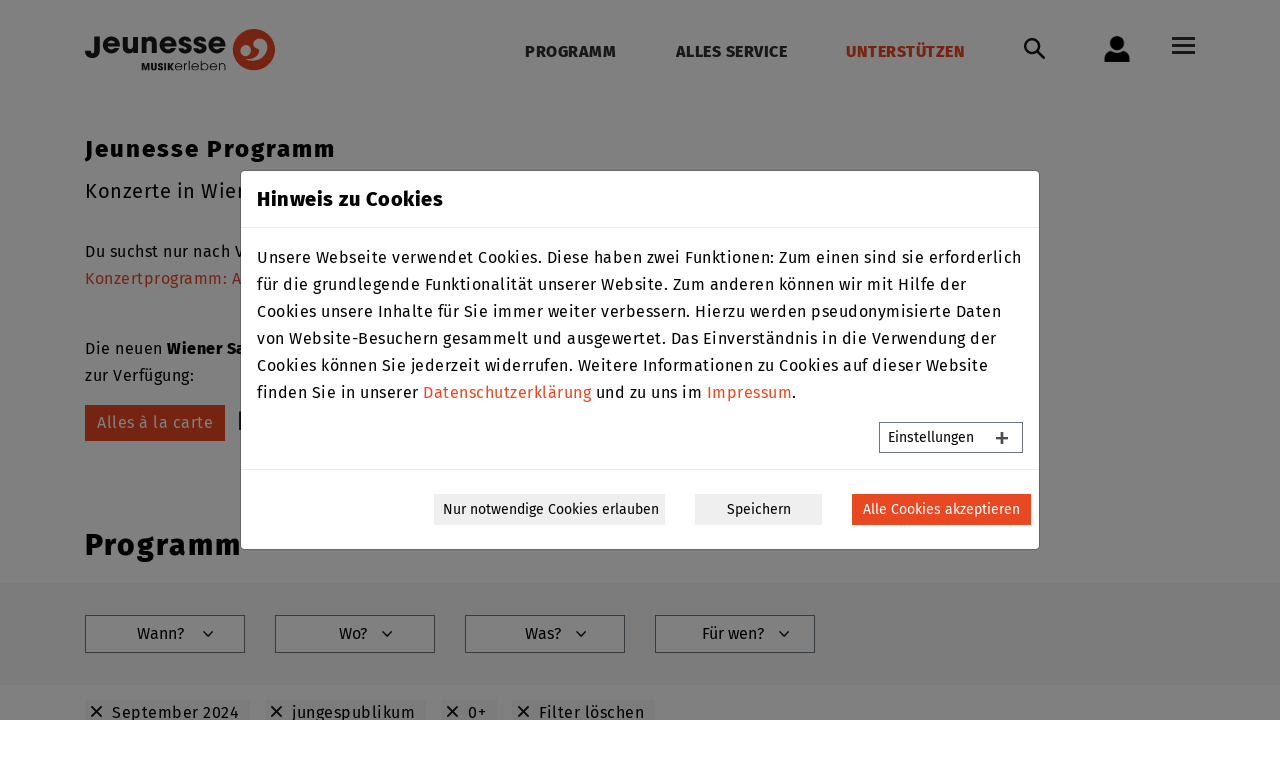

--- FILE ---
content_type: text/html; charset=utf-8
request_url: https://www.jeunesse.at/programm/list?tx_news_pi1%5BoverwriteDemand%5D%5Bcategories%5D=151%2C%2C164&tx_news_pi1%5BoverwriteDemand%5D%5Bmonth%5D=09&tx_news_pi1%5BoverwriteDemand%5D%5Byear%5D=2024&cHash=6fa02b3b47bfb93363fb12a695d0e24d
body_size: 13352
content:
<!DOCTYPE html>
<html lang="de-DE">
<head>

<meta charset="utf-8">
<!-- 
	build by sitepackagebuilder.com

	This website is powered by TYPO3 - inspiring people to share!
	TYPO3 is a free open source Content Management Framework initially created by Kasper Skaarhoj and licensed under GNU/GPL.
	TYPO3 is copyright 1998-2026 of Kasper Skaarhoj. Extensions are copyright of their respective owners.
	Information and contribution at https://typo3.org/
-->


<link rel="icon" href="/typo3conf/ext/jeunesse_website/Resources/Public/Icons/favicon.ico" type="image/vnd.microsoft.icon">
<title>Jeunesse Programm – Konzerte in Wien &amp; ganz Österreich</title>
<meta http-equiv="x-ua-compatible" content="IE=edge" />
<meta name="generator" content="TYPO3 CMS" />
<meta name="description" content="Finde dein Konzert-Highlight! Entdecke das aktuelle Programm der Jeunesse!" />
<meta name="viewport" content="width=device-width, initial-scale=1" />
<meta name="robots" content="index,follow" />
<meta property="og:description" content="Finde dein Konzert-Highlight! Entdecke das aktuelle Programm der Jeunesse!" />
<meta name="twitter:card" content="summary" />
<meta name="apple-mobile-web-app-capable" content="no" />
<meta name="facebook-domain-verification" content="wmxnb57bo974vf4sjo2k6f5z7n50tc" />


<link rel="stylesheet" href="/typo3conf/ext/news/Resources/Public/Css/news-basic.css?1656679756" media="all">
<link rel="stylesheet" href="/typo3temp/assets/css/9577725bf1a2fbb9ca84b681e186f26a.css?1656683342" media="all">
<link rel="stylesheet" href="/typo3conf/ext/cart/Resources/Public/Stylesheets/cart.css?1656668792" media="all">
<link rel="stylesheet" href="/typo3conf/ext/cookieman/Resources/Public/Themes/bootstrap4-modal/cookieman-theme.min.css?1739958369" media="all">
<link rel="stylesheet" href="/typo3conf/ext/jeunesse_website/Resources/Public/Css/layout.min.css?1725448357" media="all">
<link rel="stylesheet" href="/typo3conf/ext/jeunesse_website/Resources/Public/Css/font-awesome.min.css?1656668792" media="all">
<link rel="stylesheet" href="/typo3conf/ext/jeunesse_website/Resources/Public/Css/flexslider.css?1656668792" media="all">
<link rel="stylesheet" href="/typo3conf/ext/dm_jeunesse_tickets/Resources/Public/Css/tixly.css?1710758298" media="all">
<link rel="stylesheet" href="/typo3temp/assets/css/36a8eabc7630cb7ca9f4b27d6723fecc.css?1656683342" media="all">


<script src="/typo3conf/ext/jeunesse_website/Resources/Public/JavaScript/Vendor/Webox/jquery-3.1.1.min.js?1656668792"></script>
<script src="/typo3conf/ext/jeunesse_website/Resources/Public/JavaScript/Vendor/slick.min.js?1656668792"></script>
<script src="/typo3conf/ext/jeunesse_website/Resources/Public/JavaScript/Vendor/instafilta.min.js?1656668792"></script>
<script src="/typo3conf/ext/dm_jeunesse_tickets/Resources/Public/JavaScript/Src/main.js?1656668792"></script>
<script src="/typo3conf/ext/dm_jeunesse_tickets/Resources/Public/JavaScript/Src/tixly.js?1710758298"></script>
<script src="/typo3conf/ext/dm_jeunesse_tickets/Resources/Public/LitElements/ProductJeunesseCard/Build/webcomponentsjs/webcomponents-loader.js?1656668792"></script>


<link rel="canonical" href="http://www.jeunesse.at/programm/list?tx_news_pi1%5BoverwriteDemand%5D%5Bcategories%5D=151%2C%2C164&amp;tx_news_pi1%5BoverwriteDemand%5D%5Bmonth%5D=09&amp;tx_news_pi1%5BoverwriteDemand%5D%5Byear%5D=2024&amp;cHash=6fa02b3b47bfb93363fb12a695d0e24d"/>
</head>
<body>
<!--TYPO3SEARCH_begin-->
<header id="page-header" class="site-header">
    <nav class="navbar navbar-expand-lg">
    <div class="container">
        <div class="navbar-brand-wrapper">
            <a class="navbar-brand" href="/">
                <img class="logo-default" src="/typo3conf/ext/jeunesse_website/Resources/Public/Icons/logo.svg" alt="" height=""
                    width="">
                <img class="logo-scrolled" src="/typo3conf/ext/jeunesse_website/Resources/Public/Icons/logo.svg" alt="" height=""
                    width="">
            </a>
        </div>

        <div class="top-navigation">
            <div class="">
                <ul class="nav navbar-nav">
                    
                        <li class="nav-item">
                            <a href="/programm"  class="nav-link"  />Programm</a>
                        </li>
                    
                        <li class="nav-item">
                            <a href="/allesservice"  class="nav-link"  />Alles Service</a>
                        </li>
                    
                    <li class="nav-item">
                        <a href="https://tickets.jeunesse.at/de/buyingflow/donation/unterstuetzen/" target="_blank" class="nav-link" style="color:#e84822;">Unterstützen</a>
                    </li>
                    <li class="nav-item">
                        <a href="#" data-toggle="modal" data-target="#searchModal" class="nav-link">
                            <i class="icon icon-search"></i>
                        </a>
                    </li>
                    <li class="nav-item">
                        <div class="user nav-link" data-n="0">
                            <button class="user__btn" aria-label="Account"></button>
                            <div class="user__box">
                            </div>
                        </div>
                    </li>
                </ul>
            </div>
        </div>

		<div id="navbar-controls">
			<a href="#" data-toggle="modal" data-target="#searchModal" class="nav-link" id="search-mobile">
                <i class="icon icon-search"></i>
            </a>
            <div class="user nav-link" data-n="0" id="account-mobile">
                <button class="user__btn" aria-label="Account"></button>
                <div class="user__box">
                </div>
            </div>
	        <!--side menu open button-->
	        <a href="javascript:void(0)" class="d-lg-inline-block sidemenu_btn" id="sidemenu_toggle">
	            <span></span> <span></span> <span></span>
	        </a>
        </div>
    </div>
</nav>
    <div class="side-menu">
    <div class="inner-wrapper">
        <span class="btn-close" id="btn_sideNavClose"><i></i><i></i></span>
        <nav class="side-nav w-100">
            <ul class="navbar-nav">
                
                    
                            <li class="nav-item dropdown">
                                <a class="nav-link" href="/programm" target="" title="Programm">
                                    Programm
                                </a>
                            </li>
                        
                
                    
                            <li class="nav-item dropdown">
                                <a class="nav-link" href="/allesservice" target="" title="Alles Service">
                                    Alles Service
                                </a>
                            </li>
                        
                
                    
                            <li class="nav-item dropdown">
                                <a class="nav-link" href="/saisonpass" target="" title="Saisonpass">
                                    Saisonpass
                                </a>
                            </li>
                        
                
                    
                            <li class="nav-item dropdown">
                                <a class="nav-link" href="/alles-familie" target="" title="Alles Familie">
                                    Alles Familie
                                </a>
                            </li>
                        
                
                    
                            <li class="nav-item dropdown">
                                <a class="nav-link" href="/standorte" target="" title="Standorte">
                                    Standorte
                                </a>
                            </li>
                        
                
                    
                            <hr />
                        
                
                    
                            <li class="nav-item dropdown">
                                <a class="nav-link" href="/featured-artists" target="" title="Featured Artists">
                                    Featured Artists
                                </a>
                            </li>
                        
                
                    
                            <li class="nav-item dropdown">
                                <a class="nav-link" href="/start-up-vorkonzerte" target="" title="Start up! Vorkonzerte">
                                    Start up! Vorkonzerte
                                </a>
                            </li>
                        
                
                    
                            <li class="nav-item dropdown">
                                <a class="nav-link" href="/music-camps" target="" title="MusikCamps">
                                    MusikCamps
                                </a>
                            </li>
                        
                
                    
                            <hr />
                        
                
                    
                            <li class="nav-item dropdown">
                                <a class="nav-link" href="/unterstuetzen" target="" title="Unterstützen">
                                    Unterstützen
                                </a>
                            </li>
                        
                
                    
                            <li class="nav-item dropdown">
                                <a class="nav-link" href="/gutscheine" target="" title="Gutscheine">
                                    Gutscheine
                                </a>
                            </li>
                        
                
                    
                            <li class="nav-item dropdown">
                                <a class="nav-link" href="/newsletter" target="" title="Newsletter">
                                    Newsletter
                                </a>
                            </li>
                        
                
                    
                            <hr />
                        
                
                    
                            <li class="nav-item dropdown">
                                <a class="nav-link" href="/ueber-uns" target="" title="Über uns">
                                    Über uns
                                </a>
                            </li>
                        
                
                    
                            <li class="nav-item dropdown">
                                <a class="nav-link" href="/ueber-uns/partner-und-sponsoren" target="" title="Partner und Sponsoren">
                                    Partner und Sponsoren
                                </a>
                            </li>
                        
                
                    
                            <li class="nav-item dropdown">
                                <a class="nav-link" href="/kontakt" target="" title="Kontakt">
                                    Kontakt
                                </a>
                            </li>
                        
                
                    
                            <li class="nav-item dropdown">
                                <a class="nav-link" href="/jobs" target="" title="Jobs">
                                    Jobs
                                </a>
                            </li>
                        
                
            </ul>
        </nav>
        <div class="side-footer w-100"> 
            <ul class="social-icons-simple social_icon black noborder top-40">

                <li>
                    <a href="https://www.facebook.com/jeunesseAT/" target="_blank" class="facebook">
                        <i class="fa fa-facebook"></i>
                    </a>
                </li>
               <li>
                    <a href="https://www.instagram.com/jeunesse_musik.erleben/" target="_blank" class="google">
                        <i class="fa fa-instagram"></i>
                    </a>
                </li>
            </ul>
        </div>
    </div>
</div>
<a id="close_side_menu" href="javascript:void(0);"></a>


</header>




<div id="page-content" class="page-content main-section container">
    
	<div class="row">
		<div class="col-12">
    		
<div id="c1664" class="frame inner-frame-default frame-type-textmedia frame-layout-0 frame-space-before-small frame-space-after-small"><header><h2 class="">
                Jeunesse Programm
            </h2><div class="subheader "><p class="bigger">Konzerte in Wien und in ganz Österreich</p></div></header><div class="ce-textpic ce-center ce-above"><div class="ce-bodytext"><p>Du suchst nur nach Veranstaltungen der kommenden Saison 25/26? Schau in unser neues <a href="/programm2526">Konzertprogramm: Alles à la carte!</a><br> &nbsp;</p><p>Die neuen&nbsp;<strong>Wiener Saison-Broschüren&nbsp;</strong><strong>2025|26</strong>&nbsp;stehen auch als Flipbooks und zum Download zur Verfügung:</p><p class="bigger"><a href="https://www.yumpu.com/s/xVquOrw0lsa7HUbZ" target="_blank" class="btn btn-primary" rel="noreferrer">Alles à la carte</a>&nbsp; |&nbsp;&nbsp;<a href="https://www.yumpu.com/s/2VLKnjoPE3Ztelps" target="_blank" class="btn btn-primary" rel="noreferrer">Alles Familie</a></p></div></div></div>






<div id="c272" class="frame inner-frame-default frame-type-header frame-layout-0 frame-space-after-extra-large"><header><h1 class="ce-headline-6">
                Programm
            </h1></header></div>






<div class="outer-frame-wide-box gray-bg"><div id="c17" class="frame inner-frame-wide-box gray-bg frame-type-list frame-layout-0"><div class="news"><div class="row filter-list" id="section-4"><div class="col-lg-2 col-6 mb-lg-0 mb-3"><div class="dropdown-dates"><button class="btn btn-secondary dropdown-toggle w-100" type="button" id="dropdowndates" aria-haspopup="true"
                    aria-expanded="true" data-toggle="dropdown"><span>Wann?
                    </span><span class="caret"></span></button><div class="dropdown-menu"><a class="dropdown-item " href="/programm?tx_news_pi1%5Baction%5D=month&amp;tx_news_pi1%5Bcontroller%5D=Category&amp;tx_news_pi1%5BoverwriteDemand%5D%5Bcategories%5D=151%2C%2C164&amp;tx_news_pi1%5BoverwriteDemand%5D%5Bmonth%5D=02&amp;tx_news_pi1%5BoverwriteDemand%5D%5Byear%5D=2026&amp;cHash=5784c00fd513ae7cb797797a1e94d2ae#section-">
    Februar 2026
    </a><a class="dropdown-item " href="/programm?tx_news_pi1%5Baction%5D=month&amp;tx_news_pi1%5Bcontroller%5D=Category&amp;tx_news_pi1%5BoverwriteDemand%5D%5Bcategories%5D=151%2C%2C164&amp;tx_news_pi1%5BoverwriteDemand%5D%5Bmonth%5D=03&amp;tx_news_pi1%5BoverwriteDemand%5D%5Byear%5D=2026&amp;cHash=02f09dcba7e8e90b863cccb91a20ec20#section-">
    März 2026
    </a><a class="dropdown-item " href="/programm?tx_news_pi1%5Baction%5D=month&amp;tx_news_pi1%5Bcontroller%5D=Category&amp;tx_news_pi1%5BoverwriteDemand%5D%5Bcategories%5D=151%2C%2C164&amp;tx_news_pi1%5BoverwriteDemand%5D%5Bmonth%5D=04&amp;tx_news_pi1%5BoverwriteDemand%5D%5Byear%5D=2026&amp;cHash=0c829b245c0137b8fd937582c4054204#section-">
    April 2026
    </a><a class="dropdown-item " href="/programm?tx_news_pi1%5Baction%5D=month&amp;tx_news_pi1%5Bcontroller%5D=Category&amp;tx_news_pi1%5BoverwriteDemand%5D%5Bcategories%5D=151%2C%2C164&amp;tx_news_pi1%5BoverwriteDemand%5D%5Bmonth%5D=05&amp;tx_news_pi1%5BoverwriteDemand%5D%5Byear%5D=2026&amp;cHash=1d5e07911b556ac471ce776c4e34c03f#section-">
    Mai 2026
    </a><a class="dropdown-item " href="/programm?tx_news_pi1%5Baction%5D=month&amp;tx_news_pi1%5Bcontroller%5D=Category&amp;tx_news_pi1%5BoverwriteDemand%5D%5Bcategories%5D=151%2C%2C164&amp;tx_news_pi1%5BoverwriteDemand%5D%5Bmonth%5D=06&amp;tx_news_pi1%5BoverwriteDemand%5D%5Byear%5D=2026&amp;cHash=a8fd92d446cb94242ffa8309613d2a6b#section-">
    Juni 2026
    </a><a class="dropdown-item " href="/programm?tx_news_pi1%5Baction%5D=month&amp;tx_news_pi1%5Bcontroller%5D=Category&amp;tx_news_pi1%5BoverwriteDemand%5D%5Bcategories%5D=151%2C%2C164&amp;tx_news_pi1%5BoverwriteDemand%5D%5Bmonth%5D=07&amp;tx_news_pi1%5BoverwriteDemand%5D%5Byear%5D=2026&amp;cHash=b8b1729533519890a4e5974e6f16317d#section-">
    Juli 2026
    </a><a class="dropdown-item " href="/programm?tx_news_pi1%5Baction%5D=month&amp;tx_news_pi1%5Bcontroller%5D=Category&amp;tx_news_pi1%5BoverwriteDemand%5D%5Bcategories%5D=151%2C%2C164&amp;tx_news_pi1%5BoverwriteDemand%5D%5Bmonth%5D=08&amp;tx_news_pi1%5BoverwriteDemand%5D%5Byear%5D=2026&amp;cHash=26cfae42b90ec76ea36554daca9759dc#section-">
    August 2026
    </a><a class="dropdown-item " href="/programm?tx_news_pi1%5Baction%5D=month&amp;tx_news_pi1%5Bcontroller%5D=Category&amp;tx_news_pi1%5BoverwriteDemand%5D%5Bcategories%5D=151%2C%2C164&amp;tx_news_pi1%5BoverwriteDemand%5D%5Bmonth%5D=09&amp;tx_news_pi1%5BoverwriteDemand%5D%5Byear%5D=2026&amp;cHash=872d81f51731f088482a2ec3688c3083#section-">
    September 2026
    </a><a class="dropdown-item " href="/programm?tx_news_pi1%5Baction%5D=month&amp;tx_news_pi1%5Bcontroller%5D=Category&amp;tx_news_pi1%5BoverwriteDemand%5D%5Bcategories%5D=151%2C%2C164&amp;tx_news_pi1%5BoverwriteDemand%5D%5Bmonth%5D=10&amp;tx_news_pi1%5BoverwriteDemand%5D%5Byear%5D=2026&amp;cHash=0febf4c897ebef334487708f00dd935c#section-">
    Oktober 2026
    </a><a class="dropdown-item " href="/programm?tx_news_pi1%5Baction%5D=month&amp;tx_news_pi1%5Bcontroller%5D=Category&amp;tx_news_pi1%5BoverwriteDemand%5D%5Bcategories%5D=151%2C%2C164&amp;tx_news_pi1%5BoverwriteDemand%5D%5Bmonth%5D=11&amp;tx_news_pi1%5BoverwriteDemand%5D%5Byear%5D=2026&amp;cHash=d3c835ed780d5e3a897cab5a85a8e908#section-">
    November 2026
    </a><a class="dropdown-item " href="/programm?tx_news_pi1%5Baction%5D=month&amp;tx_news_pi1%5Bcontroller%5D=Category&amp;tx_news_pi1%5BoverwriteDemand%5D%5Bcategories%5D=151%2C%2C164&amp;tx_news_pi1%5BoverwriteDemand%5D%5Bmonth%5D=12&amp;tx_news_pi1%5BoverwriteDemand%5D%5Byear%5D=2026&amp;cHash=a670f029a9f6df000caa81bd29a108b1#section-">
    Dezember 2026
    </a><a class="dropdown-item " href="/programm?tx_news_pi1%5Baction%5D=month&amp;tx_news_pi1%5Bcontroller%5D=Category&amp;tx_news_pi1%5BoverwriteDemand%5D%5Bcategories%5D=151%2C%2C164&amp;tx_news_pi1%5BoverwriteDemand%5D%5Bmonth%5D=01&amp;tx_news_pi1%5BoverwriteDemand%5D%5Byear%5D=2027&amp;cHash=3b279887eee204e613414c90f5d775ad#section-">
    Januar 2027
    </a><a class="dropdown-item " href="/programm?tx_news_pi1%5Baction%5D=month&amp;tx_news_pi1%5Bcontroller%5D=Category&amp;tx_news_pi1%5BoverwriteDemand%5D%5Bcategories%5D=151%2C%2C164&amp;tx_news_pi1%5BoverwriteDemand%5D%5Bmonth%5D=02&amp;tx_news_pi1%5BoverwriteDemand%5D%5Byear%5D=2027&amp;cHash=bee30d82d4afe43d397de7f178e2685f#section-">
    Februar 2027
    </a><a class="dropdown-item " href="/programm?tx_news_pi1%5Baction%5D=month&amp;tx_news_pi1%5Bcontroller%5D=Category&amp;tx_news_pi1%5BoverwriteDemand%5D%5Bcategories%5D=151%2C%2C164&amp;tx_news_pi1%5BoverwriteDemand%5D%5Bmonth%5D=03&amp;tx_news_pi1%5BoverwriteDemand%5D%5Byear%5D=2027&amp;cHash=1384f64fbf54a2739a54512b9951b59a#section-">
    März 2027
    </a><a class="dropdown-item " href="/programm?tx_news_pi1%5Baction%5D=month&amp;tx_news_pi1%5Bcontroller%5D=Category&amp;tx_news_pi1%5BoverwriteDemand%5D%5Bcategories%5D=151%2C%2C164&amp;tx_news_pi1%5BoverwriteDemand%5D%5Bmonth%5D=04&amp;tx_news_pi1%5BoverwriteDemand%5D%5Byear%5D=2027&amp;cHash=a05f482a3f56ef5da5732237ad0ac9a7#section-">
    April 2027
    </a><a class="dropdown-item " href="/programm?tx_news_pi1%5Baction%5D=month&amp;tx_news_pi1%5Bcontroller%5D=Category&amp;tx_news_pi1%5BoverwriteDemand%5D%5Bcategories%5D=151%2C%2C164&amp;tx_news_pi1%5BoverwriteDemand%5D%5Bmonth%5D=05&amp;tx_news_pi1%5BoverwriteDemand%5D%5Byear%5D=2027&amp;cHash=64cef1af6af28a4b73c03b3529378e4e#section-">
    Mai 2027
    </a><!-- 
    <a class="dropdown-item " href="/programm?tx_news_pi1%5Baction%5D=month&amp;tx_news_pi1%5Bcontroller%5D=Category&amp;tx_news_pi1%5BoverwriteDemand%5D%5Bcategories%5D=151%2C%2C164&amp;tx_news_pi1%5BoverwriteDemand%5D%5Bmonth%5D=06&amp;tx_news_pi1%5BoverwriteDemand%5D%5Byear%5D=2027&amp;cHash=29eb0aedc3cf782e9716fa3a061b10c9#section-">
    Juni 2027
    </a><a class="dropdown-item " href="/programm?tx_news_pi1%5Baction%5D=month&amp;tx_news_pi1%5Bcontroller%5D=Category&amp;tx_news_pi1%5BoverwriteDemand%5D%5Bcategories%5D=151%2C%2C164&amp;tx_news_pi1%5BoverwriteDemand%5D%5Bmonth%5D=07&amp;tx_news_pi1%5BoverwriteDemand%5D%5Byear%5D=2027&amp;cHash=b9594a76ce895d9eed75b7726ed8f174#section-">
    Juli 2027
    </a>
 --></div></div></div><div class="col-lg-2 col-6 mb-lg-0 mb-3"><div class="dropdown-genres"><button class="btn btn-secondary dropdown-toggle w-100" type="button" id="dropdownprovinces"
                        aria-haspopup="true" aria-expanded="true" data-toggle="dropdown"><span>Wo?</span><span class="caret"></span></button><div class="dropdown-menu"><ul><li><a class="dropdown-item" title="Wien" href="/programm/list?tx_news_pi1%5BoverwriteDemand%5D%5Bcategories%5D=151%2C%2C164%2C%2C58&amp;tx_news_pi1%5BoverwriteDemand%5D%5Bmonth%5D=09&amp;tx_news_pi1%5BoverwriteDemand%5D%5Byear%5D=2024&amp;cHash=03082e76111008faef3e65cb049d4482#section-4">
                                Wien
                            </a></li><li><a class="dropdown-item" title="Niederösterreich" href="/programm/list?tx_news_pi1%5BoverwriteDemand%5D%5Bcategories%5D=151%2C%2C164%2C%2C57&amp;tx_news_pi1%5BoverwriteDemand%5D%5Bmonth%5D=09&amp;tx_news_pi1%5BoverwriteDemand%5D%5Byear%5D=2024&amp;cHash=2798025ecaa36a9eb818066f30d25c33#section-4">
                                Niederösterreich
                            </a></li><li><a class="dropdown-item" title="Steiermark" href="/programm/list?tx_news_pi1%5BoverwriteDemand%5D%5Bcategories%5D=151%2C%2C164%2C%2C56&amp;tx_news_pi1%5BoverwriteDemand%5D%5Bmonth%5D=09&amp;tx_news_pi1%5BoverwriteDemand%5D%5Byear%5D=2024&amp;cHash=71708ef77e3733e9815f5c280245a55a#section-4">
                                Steiermark
                            </a></li><li><a class="dropdown-item" title="Burgenland" href="/programm/list?tx_news_pi1%5BoverwriteDemand%5D%5Bcategories%5D=151%2C%2C164%2C%2C51&amp;tx_news_pi1%5BoverwriteDemand%5D%5Bmonth%5D=09&amp;tx_news_pi1%5BoverwriteDemand%5D%5Byear%5D=2024&amp;cHash=83c90b3226a2f18e867f06c46f547f43#section-4">
                                Burgenland
                            </a></li><li><a class="dropdown-item" title="Oberösterreich" href="/programm/list?tx_news_pi1%5BoverwriteDemand%5D%5Bcategories%5D=151%2C%2C164%2C%2C55&amp;tx_news_pi1%5BoverwriteDemand%5D%5Bmonth%5D=09&amp;tx_news_pi1%5BoverwriteDemand%5D%5Byear%5D=2024&amp;cHash=94c4aa21a1ce77e8bd19b5af537da726#section-4">
                                Oberösterreich
                            </a></li><li><a class="dropdown-item" title="Salzburg" href="/programm/list?tx_news_pi1%5BoverwriteDemand%5D%5Bcategories%5D=151%2C%2C164%2C%2C54&amp;tx_news_pi1%5BoverwriteDemand%5D%5Bmonth%5D=09&amp;tx_news_pi1%5BoverwriteDemand%5D%5Byear%5D=2024&amp;cHash=cefa7e53f1f95f9899a45dbe4440f305#section-4">
                                Salzburg
                            </a></li><li><a class="dropdown-item" title="Kärnten" href="/programm/list?tx_news_pi1%5BoverwriteDemand%5D%5Bcategories%5D=151%2C%2C164%2C%2C52&amp;tx_news_pi1%5BoverwriteDemand%5D%5Bmonth%5D=09&amp;tx_news_pi1%5BoverwriteDemand%5D%5Byear%5D=2024&amp;cHash=8fc6f0e19a4b9e017c0b1241831a8e89#section-4">
                                Kärnten
                            </a></li><li><a class="dropdown-item" title="Tirol" href="/programm/list?tx_news_pi1%5BoverwriteDemand%5D%5Bcategories%5D=151%2C%2C164%2C%2C53&amp;tx_news_pi1%5BoverwriteDemand%5D%5Bmonth%5D=09&amp;tx_news_pi1%5BoverwriteDemand%5D%5Byear%5D=2024&amp;cHash=a2da09e46669050aeee60225a7816fce#section-4">
                                Tirol
                            </a></li><li><a class="dropdown-item" title="Vorarlberg" href="/programm/list?tx_news_pi1%5BoverwriteDemand%5D%5Bcategories%5D=151%2C%2C164%2C%2C50&amp;tx_news_pi1%5BoverwriteDemand%5D%5Bmonth%5D=09&amp;tx_news_pi1%5BoverwriteDemand%5D%5Byear%5D=2024&amp;cHash=f8e3561a35b82cbfb8ec3fc41266e7b2#section-4">
                                Vorarlberg
                            </a></li></ul></div></div></div><div class="col-lg-2 col-6 mb-lg-0 mb-3"><div class="dropdown-genres"><button class="btn btn-secondary dropdown-toggle w-100" type="button" id="dropdowngenres"
                        aria-haspopup="true" aria-expanded="true" data-toggle="dropdown"><span>Was?</span><span class="caret"></span></button><div class="dropdown-menu"><ul><li><a class="dropdown-item" title="Orchester" href="/programm/list?tx_news_pi1%5BoverwriteDemand%5D%5Bcategories%5D=164%2C%2C191&amp;tx_news_pi1%5BoverwriteDemand%5D%5Bmonth%5D=09&amp;tx_news_pi1%5BoverwriteDemand%5D%5Byear%5D=2024&amp;cHash=c5353abd55e6085800dedd6f175258bc#section-4">
                                Orchester
                            </a></li><li><a class="dropdown-item" title="Alte Musik" href="/programm/list?tx_news_pi1%5BoverwriteDemand%5D%5Bcategories%5D=164%2C%2C190&amp;tx_news_pi1%5BoverwriteDemand%5D%5Bmonth%5D=09&amp;tx_news_pi1%5BoverwriteDemand%5D%5Byear%5D=2024&amp;cHash=f15eda3fe0fb1162e443b7e9888575df#section-4">
                                Alte Musik
                            </a></li><li><a class="dropdown-item" title="Klavier" href="/programm/list?tx_news_pi1%5BoverwriteDemand%5D%5Bcategories%5D=164%2C%2C189&amp;tx_news_pi1%5BoverwriteDemand%5D%5Bmonth%5D=09&amp;tx_news_pi1%5BoverwriteDemand%5D%5Byear%5D=2024&amp;cHash=049180bc910a079653e50ca41bd934c4#section-4">
                                Klavier
                            </a></li><li><a class="dropdown-item" title="Klein &amp; Fein" href="/programm/list?tx_news_pi1%5BoverwriteDemand%5D%5Bcategories%5D=164%2C%2C188&amp;tx_news_pi1%5BoverwriteDemand%5D%5Bmonth%5D=09&amp;tx_news_pi1%5BoverwriteDemand%5D%5Byear%5D=2024&amp;cHash=ec28775957416389ecfa2e33c63b6a4c#section-4">
                                Klein &amp; Fein
                            </a></li><li><a class="dropdown-item" title="Vokal" href="/programm/list?tx_news_pi1%5BoverwriteDemand%5D%5Bcategories%5D=164%2C%2C187&amp;tx_news_pi1%5BoverwriteDemand%5D%5Bmonth%5D=09&amp;tx_news_pi1%5BoverwriteDemand%5D%5Byear%5D=2024&amp;cHash=2bcf03b93ce76362b4d23cf73831b516#section-4">
                                Vokal
                            </a></li><li><a class="dropdown-item" title="Jazz &amp; Pop" href="/programm/list?tx_news_pi1%5BoverwriteDemand%5D%5Bcategories%5D=164%2C%2C186&amp;tx_news_pi1%5BoverwriteDemand%5D%5Bmonth%5D=09&amp;tx_news_pi1%5BoverwriteDemand%5D%5Byear%5D=2024&amp;cHash=93ee0e8d51cd6a9dad31c356dfcbf599#section-4">
                                Jazz &amp; Pop
                            </a></li></ul></div></div></div><div class="col-lg-2 col-6 mb-lg-0 mb-3"><div class="dropdown-agegroup"><button class="btn btn-secondary dropdown-toggle w-100" type="button" id="dropdownagegroups"
                        aria-haspopup="true" aria-expanded="true" data-toggle="dropdown"><span>Für wen?</span><span class="caret"></span></button><div class="dropdown-menu"><ul><li><a class="active dropdown-item" title="is_age_group_07" href="/programm/list?tx_news_pi1%5BoverwriteDemand%5D%5Bcategories%5D=151&amp;tx_news_pi1%5BoverwriteDemand%5D%5Bmonth%5D=09&amp;tx_news_pi1%5BoverwriteDemand%5D%5Byear%5D=2024&amp;cHash=d31993c0067d61bc696c975257d6baba#section-4">
                                0+

                            </a></li><li><a class="dropdown-item" title="is_age_group_01" href="/programm/list?tx_news_pi1%5BoverwriteDemand%5D%5Bcategories%5D=151%2C%2C%2C15&amp;tx_news_pi1%5BoverwriteDemand%5D%5Bmonth%5D=09&amp;tx_news_pi1%5BoverwriteDemand%5D%5Byear%5D=2024&amp;cHash=e91bf41a684d8ef6e3b84a86642bca96#section-4">
                                1+
                            </a></li><li><a class="dropdown-item" title="is_age_group_02" href="/programm/list?tx_news_pi1%5BoverwriteDemand%5D%5Bcategories%5D=151%2C%2C%2C16&amp;tx_news_pi1%5BoverwriteDemand%5D%5Bmonth%5D=09&amp;tx_news_pi1%5BoverwriteDemand%5D%5Byear%5D=2024&amp;cHash=ad8d151d9314f02cc216387e807d9309#section-4">
                                3+
                            </a></li><li><a class="dropdown-item" title="is_age_group_04" href="/programm/list?tx_news_pi1%5BoverwriteDemand%5D%5Bcategories%5D=151%2C%2C%2C18&amp;tx_news_pi1%5BoverwriteDemand%5D%5Bmonth%5D=09&amp;tx_news_pi1%5BoverwriteDemand%5D%5Byear%5D=2024&amp;cHash=47ec6787be41dd7dfaed89b1dc9e7f57#section-4">
                                6+
                            </a></li><li><a class="dropdown-item" title="is_age_group_05" href="/programm/list?tx_news_pi1%5BoverwriteDemand%5D%5Bcategories%5D=151%2C%2C%2C19&amp;tx_news_pi1%5BoverwriteDemand%5D%5Bmonth%5D=09&amp;tx_news_pi1%5BoverwriteDemand%5D%5Byear%5D=2024&amp;cHash=6428b0ac7a30d908f6262295557d4502#section-4">
                                10+
                            </a></li><li><a class="dropdown-item" title="is_age_group_06" href="/programm/list?tx_news_pi1%5BoverwriteDemand%5D%5Bcategories%5D=151%2C%2C%2C21&amp;tx_news_pi1%5BoverwriteDemand%5D%5Bmonth%5D=09&amp;tx_news_pi1%5BoverwriteDemand%5D%5Byear%5D=2024&amp;cHash=606c05d9fabf5f750cc3a9bb6531ce43#section-4">
                                1-99
                            </a></li></ul></div></div></div></div><div class="filtered-categories pos-absolute"><a class="btn btn-special icon-close" href="/programm/list?tx_news_pi1%5BoverwriteDemand%5D%5Bcategories%5D=151%2C%2C164&amp;cHash=046c28c821d97e70fa8f63316d695c6c#section-4">
                    September 2024
                </a><a class="btn btn-special icon-close" href="http://www.jeunesse.at/programm/list?tx_news_pi1%5BoverwriteDemand%5D%5Bcategories%5D=164&amp;tx_news_pi1%5BoverwriteDemand%5D%5Bmonth%5D=09&amp;tx_news_pi1%5BoverwriteDemand%5D%5Byear%5D=2024&amp;cHash=06df903a43203c396f2ecee83730d445#section-4">
                                jungespublikum
                            </a><a class="btn btn-special icon-close" href="http://www.jeunesse.at/programm/list?tx_news_pi1%5BoverwriteDemand%5D%5Bcategories%5D=151&amp;tx_news_pi1%5BoverwriteDemand%5D%5Bmonth%5D=09&amp;tx_news_pi1%5BoverwriteDemand%5D%5Byear%5D=2024&amp;cHash=d31993c0067d61bc696c975257d6baba#section-4">
                                0+
                            </a><a class="btn btn-special icon-close" href="http://www.jeunesse.at/programm#section-4">
                Filter löschen
            </a></div></div></div></div>






<div class="outer-frame-wide-box"><div id="c18" class="frame inner-frame-wide-box frame-type-list frame-layout-0"><div class="news"><div class="container news-list-view"><div class="row"><div class="col"><h2 class="formal-h1">Zur Zeit sind keine Veranstaltungen verfügbar.</h2></div></div></div></div></div></div>






    	</div>
    </div>

</div>

<footer class="footer">
    
    <div class="container social-bar">
        <div class="col-md-12 text-right">
            <ul class="social_icon black noborder fadeInUp animated">
                <li>
                    <a href="mailto:?subject=Meine Jeunesse-Empfehlung&amp;body=Guten Tag,%0d%0a%0d%0aich möchte Ihnen gerne folgende Seite empfehlen: https://jeunesse.hebotek.at/programm/list?tx_news_pi1%5BoverwriteDemand%5D%5Bcategories%5D=151%2C%2C164&tx_news_pi1%5BoverwriteDemand%5D%5Bmonth%5D=09&tx_news_pi1%5BoverwriteDemand%5D%5Byear%5D=2024&cHash=6fa02b3b47bfb93363fb12a695d0e24d%0d%0a%0d%0aAls führender Musikveranstalter veranstaltet die Jeunesse österreichweit rund 600 Konzerte im Jahr und bietet zusätzlich interaktive Workshops und MusikCamps an. Das breit gefächerte Programm umfasst die Genres Klassik, Weltmusik, Jazz und zeitgenössische Musik. Jetzt für den Newsletter anmelden und über Konzerte und Angebote informiert bleiben: http://jeunesse.at/newsletter."
                        class="insta">
                        <i class="fa fa-envelope"></i>
                    </a>
                <li>
                    <a href="https://www.facebook.com/sharer/sharer.php?u=jeunesse.hebotek.at/programm/list?tx_news_pi1%5BoverwriteDemand%5D%5Bcategories%5D=151%2C%2C164&tx_news_pi1%5BoverwriteDemand%5D%5Bmonth%5D=09&tx_news_pi1%5BoverwriteDemand%5D%5Byear%5D=2024&cHash=6fa02b3b47bfb93363fb12a695d0e24d"
                        target="_blank" class="facebook">
                        <i class="fa fa-facebook"></i>
                    </a>
                </li>
                <!-- <li><a href="https://twitter.com/share?url=jeunesse.hebotek.at/programm/list?tx_news_pi1%5BoverwriteDemand%5D%5Bcategories%5D=151%2C%2C164&tx_news_pi1%5BoverwriteDemand%5D%5Bmonth%5D=09&tx_news_pi1%5BoverwriteDemand%5D%5Byear%5D=2024&cHash=6fa02b3b47bfb93363fb12a695d0e24d" target="_blank" class="twitter"><i class="fa fa-twitter"></i></a></li> -->
                <li><a href="javascript:print()" class="dribble"><i class="fa fa-print"></i></a></li>
            </ul>
        </div>
    </div>


<div class="top-footer">
    <div class="container">
        <div class="row">
            <div class="col-lg-3">
                
<div id="c4" class="frame inner-frame-default frame-type-header frame-layout-0"><header><h4 class="">
                Service
            </h4></header></div>






<div id="c5" class="frame inner-frame-default frame-type-menu_pages frame-layout-0"><ul><li><a href="/service/verkaufsbedingungen" title="Verkaufsbedingungen"><span>Verkaufsbedingungen</span></a></li><li><a href="/kontakt" title="Kontakt"><span>Kontakt</span></a></li><li><a href="/newsletter" title="Newsletter"><span>Newsletter</span></a></li><li><a href="/presse" title="Presse"><span>Presse</span></a></li><li><a href="/jobs" title="Jobs"><span>Jobs</span></a></li></ul></div>






            </div>
            <div class="col-lg-3">
                
<div id="c7" class="frame inner-frame-default frame-type-header frame-layout-0"><header><h4 class="">
                Unser Angebot
            </h4></header></div>






<div id="c40" class="frame inner-frame-default frame-type-menu_pages frame-layout-0"><ul><li><a href="/programm" title="Programm"><span>Programm</span></a></li><li><a href="/allesservice" title="Alles Service"><span>Alles Service</span></a></li><li><a href="/alles-familie" title="Alles Familie"><span>Alles Familie</span></a></li></ul></div>






            </div>
            <div class="col-lg-3">
                
<div id="c6" class="frame inner-frame-default frame-type-header frame-layout-0"><header><h4 class="">
                Partner und Unterstützer
            </h4></header></div>






<div id="c300" class="frame inner-frame-default frame-type-menu_pages frame-layout-0"><ul><li><a href="/ueber-uns/partner-und-sponsoren" title="Partner und Sponsoren"><span>Partner und Sponsoren</span></a></li></ul></div>






            </div>
            <div class="col-lg-3">
                
<div id="c262" class="frame inner-frame-default frame-type-textmedia frame-layout-0"><div class="ce-textpic ce-center ce-above"><div class="ce-bodytext"><p class="text-right">© Jeunesse</p><p><a href="/agb">AGB</a>&nbsp;|&nbsp;<a href="/service/datenschutzerklaerung">Datenschutz</a>&nbsp;|&nbsp;<a href="/impressum">Impressum</a></p></div></div></div>






                <div class="cookies-link"><a href="javascript:void(0)" onclick="cookieman.show()">Privatsphäre Einstellungen</a>
                </div>
            </div>
        </div>
    </div>
</div>

    <div class="bottom-footer">
    <div class="container">
        <div class="row">
            <div class="col-12">
        		
<div id="c72" class="frame inner-frame-default frame-type-textmedia frame-layout-0"><div class="ce-textpic ce-center ce-above"><div class="ce-gallery" data-ce-columns="1" data-ce-images="1"><div class="ce-outer"><div class="ce-inner"><div class="ce-row"><div class="ce-column"><figure class="image"><a href="https://www.bmkoes.gv.at/Kunst-und-Kultur.html" target="_blank" rel="noreferrer"><img class="image-embed-item" src="/fileadmin/jeunesse_website/user_upload/Logos/Footer/BKA_footer.png" width="763" height="200" loading="lazy" alt="" /></a></figure></div></div></div></div></div></div></div>






<div id="c83" class="frame inner-frame-default frame-type-textmedia frame-layout-0"><div class="ce-textpic ce-center ce-above"><div class="ce-gallery" data-ce-columns="1" data-ce-images="1"><div class="ce-outer"><div class="ce-inner"><div class="ce-row"><div class="ce-column"><figure class="image"><a href="https://www.wien.gv.at/kultur/abteilung/" target="_blank" rel="noreferrer"><img class="image-embed-item" src="/fileadmin/jeunesse_website/user_upload/Logos/Footer/Stadt-Wien_Footer.png" width="763" height="200" loading="lazy" alt="" /></a></figure></div></div></div></div></div></div></div>






<div id="c84" class="frame inner-frame-default frame-type-textmedia frame-layout-0"><div class="ce-textpic ce-center ce-above"><div class="ce-gallery" data-ce-columns="1" data-ce-images="1"><div class="ce-outer"><div class="ce-inner"><div class="ce-row"><div class="ce-column"><figure class="image"><a href="http://www.derstandard.at" target="_blank" rel="noreferrer"><img class="image-embed-item" src="/fileadmin/jeunesse_website/_processed_/7/2/csm_DER_STANDARD_web_footer_kl_c810fc51ee.png" width="523" height="200" loading="lazy" alt="" /></a></figure></div></div></div></div></div></div></div>






        	</div>
        </div>
    </div>
</div>

</footer>
<div
    class="modal fade search-modal"
    id="searchModal"
    tabindex="-1"
    role="dialog"
    aria-labelledby="searchModalLabel"
    aria-hidden="true"
>
    <div class="modal-dialog modal-dialog-centered" role="document">
        <div class="modal-content">
            <div class="modal-body">
                <form method="get" action="/suche">
                    <input
                        type="text"
                        class="form-control"
                        placeholder="Suche"
                        name="tx_solr[q]"
                    />
                    <button class="btn btn-default">
                        <i class="icon icon-search"></i>
                    </button>
                </form>
            </div>
        </div>
    </div>
</div>


<div class="sticky_cart_button_container position-fixed d-none">
    <a class="btn btn-primary" href="/checkout">Warenkorb</a>
</div>

<script type="text/javascript">
    showStickyCartButton = sessionStorage.getItem('showStickyCartButton');

    if(showStickyCartButton) {
        jQuery('.sticky_cart_button_container').removeClass('d-none');
        jQuery('.sticky_cart_button_container').addClass('show');
    } else {
        jQuery('.sticky_cart_button_container').removeClass('show');
        jQuery('.sticky_cart_button_container').addClass('d-none');
    }
</script>



<!--TYPO3SEARCH_end-->






<div id="cookieman-modal"
 data-cookieman-showonce="1"
 data-cookieman-settings="{&quot;groups&quot;:{&quot;mandatory&quot;:{&quot;preselected&quot;:true,&quot;disabled&quot;:true,&quot;trackingObjects&quot;:[&quot;CookieConsent&quot;,&quot;Twilio&quot;,&quot;ComputopicApS&quot;]},&quot;statistics_and_marketing&quot;:{&quot;respectDnt&quot;:true,&quot;showDntMessage&quot;:true,&quot;trackingObjects&quot;:[&quot;GoogleTagManager&quot;,&quot;FacebookPixel&quot;,&quot;GoogleAnalytics&quot;]},&quot;external&quot;:{&quot;respectDnt&quot;:true,&quot;showDntMessage&quot;:true,&quot;trackingObjects&quot;:[&quot;GoogleMaps&quot;,&quot;YouTube&quot;]}},&quot;trackingObjects&quot;:{&quot;CookieConsent&quot;:{&quot;inject&quot;:&quot;            \u003Cscript\u003E\n                \/\/ Define dataLayer &amp; gtag function.\n                \/\/ type \&quot;dataLayer\&quot; (without quotation marks) into browser console to see state of window.dataLayer\n                window.dataLayer = window.dataLayer || [];\n                function gtag(){\n                    dataLayer.push(arguments); \n                }\n                gtag(&#039;consent&#039;, &#039;default&#039;, {\n                    &#039;ad_storage&#039;: &#039;denied&#039;,\n                    &#039;ad_user_data&#039;: &#039;denied&#039;,\n                    &#039;ad_personalization&#039;: &#039;denied&#039;,\n                    &#039;analytics_storage&#039;: &#039;denied&#039;\n                });\n            \u003C\/script\u003E&quot;,&quot;show&quot;:{&quot;CookieConsent&quot;:{&quot;duration&quot;:&quot;1&quot;,&quot;durationUnit&quot;:&quot;year&quot;,&quot;type&quot;:&quot;cookie_http+html&quot;,&quot;provider&quot;:&quot;Website&quot;}}},&quot;Bing&quot;:{&quot;inject&quot;:&quot;            \u003Cscript data-what=\&quot;Bing\&quot; src=\&quot;\/typo3conf\/ext\/cookieman\/Resources\/Public\/Js\/Injects\/example-inject.js\&quot;\u003E\u003C\/script\u003E&quot;,&quot;show&quot;:{&quot;MUID&quot;:{&quot;duration&quot;:&quot;1&quot;,&quot;durationUnit&quot;:&quot;year&quot;,&quot;type&quot;:&quot;cookie_http+html&quot;,&quot;provider&quot;:&quot;Bing&quot;},&quot;MUIDB&quot;:{&quot;duration&quot;:&quot;1&quot;,&quot;durationUnit&quot;:&quot;year&quot;,&quot;type&quot;:&quot;cookie_http+html&quot;,&quot;provider&quot;:&quot;Bing&quot;}}},&quot;FacebookPixel&quot;:{&quot;inject&quot;:&quot;            \u003C!-- Meta Pixel Code --\u003E\n                \u003Cscript\u003E\n                \u00a0 !function(f,b,e,v,n,t,s)\n                \u00a0 {if(f.fbq)return;n=f.fbq=function(){n.callMethod?\n                \u00a0 n.callMethod.apply(n,arguments):n.queue.push(arguments)};\n                \u00a0 if(!f._fbq)f._fbq=n;n.push=n;n.loaded=!0;n.version=&#039;2.0&#039;;\n                \u00a0 n.queue=[];t=b.createElement(e);t.async=!0;\n                \u00a0 t.src=v;s=b.getElementsByTagName(e)[0];\n                \u00a0 s.parentNode.insertBefore(t,s)}(window, document,&#039;script&#039;,\n                \u00a0 &#039;https:\/\/connect.facebook.net\/en_US\/fbevents.js&#039;);\n                \u00a0 fbq(&#039;init&#039;, &#039;594662318653768&#039;);\n                \u00a0 fbq(&#039;track&#039;, &#039;PageView&#039;);\n                \u003C\/script\u003E\n\n                \u003Cscript\u003E\n                  window.dataLayer = window.dataLayer || [];\n\n                  gtag(&#039;consent&#039;, &#039;update&#039;, {\n                    &#039;ad_storage&#039;: &#039;granted&#039;,\n                    &#039;ad_user_data&#039;: &#039;granted&#039;,\n                    &#039;ad_personalization&#039;: &#039;granted&#039;,\n                    &#039;analytics_storage&#039;: &#039;granted&#039;\n                  });\n                \u003C\/script\u003E\n\n                \u003Cnoscript\u003E\u003Cimg height=\&quot;1\&quot; width=\&quot;1\&quot; style=\&quot;display:none\&quot;\n                \u00a0 src=\&quot;https:\/\/www.facebook.com\/tr?id=594662318653768&amp;ev=PageView&amp;noscript=1\&quot;\n                \/\u003E\u003C\/noscript\u003E\n            \u003C!-- End Meta Pixel Code --\u003E&quot;,&quot;show&quot;:{&quot;_fbp&quot;:{&quot;duration&quot;:&quot;28&quot;,&quot;durationUnit&quot;:&quot;days&quot;,&quot;type&quot;:&quot;cookie_http+html&quot;,&quot;provider&quot;:&quot;facebook&quot;},&quot;facebookPixel&quot;:{&quot;duration&quot;:&quot;&quot;,&quot;durationUnit&quot;:&quot;none&quot;,&quot;type&quot;:&quot;pixel&quot;,&quot;provider&quot;:&quot;facebook&quot;}}},&quot;GoogleAds&quot;:{&quot;inject&quot;:&quot;&quot;,&quot;show&quot;:{&quot;__eoi&quot;:{&quot;duration&quot;:&quot;6&quot;,&quot;durationUnit&quot;:&quot;months&quot;,&quot;type&quot;:&quot;cookie_http+html&quot;,&quot;provider&quot;:&quot;Google&quot;},&quot;NID&quot;:{&quot;duration&quot;:&quot;6&quot;,&quot;durationUnit&quot;:&quot;months&quot;,&quot;type&quot;:&quot;cookie_http+html&quot;,&quot;provider&quot;:&quot;Google&quot;},&quot;__gads&quot;:{&quot;duration&quot;:&quot;13&quot;,&quot;durationUnit&quot;:&quot;months&quot;,&quot;type&quot;:&quot;cookie_http+html&quot;,&quot;provider&quot;:&quot;Google&quot;},&quot;pm_sess&quot;:{&quot;duration&quot;:&quot;30&quot;,&quot;durationUnit&quot;:&quot;minutes&quot;,&quot;type&quot;:&quot;cookie_http+html&quot;,&quot;provider&quot;:&quot;Google&quot;},&quot;pm_sess_NNN&quot;:{&quot;duration&quot;:&quot;30&quot;,&quot;durationUnit&quot;:&quot;minutes&quot;,&quot;type&quot;:&quot;cookie_http+html&quot;,&quot;provider&quot;:&quot;Google&quot;,&quot;htmlCookieRemovalPattern&quot;:&quot;^pm_sess_&quot;},&quot;aboutads_sessNNN&quot;:{&quot;duration&quot;:&quot;30&quot;,&quot;durationUnit&quot;:&quot;minutes&quot;,&quot;type&quot;:&quot;cookie_http+html&quot;,&quot;provider&quot;:&quot;Google&quot;,&quot;htmlCookieRemovalPattern&quot;:&quot;^aboutads_sess_&quot;},&quot;FPAU&quot;:{&quot;duration&quot;:&quot;90&quot;,&quot;durationUnit&quot;:&quot;days&quot;,&quot;type&quot;:&quot;cookie_http+html&quot;,&quot;provider&quot;:&quot;Google&quot;},&quot;ANID&quot;:{&quot;duration&quot;:&quot;24&quot;,&quot;durationUnit&quot;:&quot;months&quot;,&quot;type&quot;:&quot;cookie_http+html&quot;,&quot;provider&quot;:&quot;Google&quot;},&quot;AID&quot;:{&quot;duration&quot;:&quot;24&quot;,&quot;durationUnit&quot;:&quot;months&quot;,&quot;type&quot;:&quot;cookie_http+html&quot;,&quot;provider&quot;:&quot;Google&quot;},&quot;TAID&quot;:{&quot;duration&quot;:&quot;14&quot;,&quot;durationUnit&quot;:&quot;days&quot;,&quot;type&quot;:&quot;cookie_http+html&quot;,&quot;provider&quot;:&quot;Google&quot;},&quot;_gcl_au&quot;:{&quot;duration&quot;:&quot;90&quot;,&quot;durationUnit&quot;:&quot;days&quot;,&quot;type&quot;:&quot;cookie_http+html&quot;,&quot;provider&quot;:&quot;Google&quot;},&quot;RUL&quot;:{&quot;duration&quot;:&quot;12&quot;,&quot;durationUnit&quot;:&quot;months&quot;,&quot;type&quot;:&quot;cookie_http+html&quot;,&quot;provider&quot;:&quot;Google&quot;},&quot;FPGCLAW&quot;:{&quot;duration&quot;:&quot;90&quot;,&quot;durationUnit&quot;:&quot;days&quot;,&quot;type&quot;:&quot;cookie_http+html&quot;,&quot;provider&quot;:&quot;Google&quot;},&quot;FPGCLGB&quot;:{&quot;duration&quot;:&quot;90&quot;,&quot;durationUnit&quot;:&quot;days&quot;,&quot;type&quot;:&quot;cookie_http+html&quot;,&quot;provider&quot;:&quot;Google&quot;},&quot;_gcl_gb&quot;:{&quot;duration&quot;:&quot;90&quot;,&quot;durationUnit&quot;:&quot;days&quot;,&quot;type&quot;:&quot;cookie_http+html&quot;,&quot;provider&quot;:&quot;Google&quot;},&quot;_gac_gb_--wpid--&quot;:{&quot;duration&quot;:&quot;90&quot;,&quot;durationUnit&quot;:&quot;days&quot;,&quot;type&quot;:&quot;cookie_http+html&quot;,&quot;provider&quot;:&quot;Google&quot;,&quot;htmlCookieRemovalPattern&quot;:&quot;^_gac_gb_&quot;},&quot;_gcl_aw&quot;:{&quot;duration&quot;:&quot;90&quot;,&quot;durationUnit&quot;:&quot;days&quot;,&quot;type&quot;:&quot;cookie_http+html&quot;,&quot;provider&quot;:&quot;Google&quot;},&quot;1P_JAR&quot;:{&quot;duration&quot;:&quot;30&quot;,&quot;durationUnit&quot;:&quot;days&quot;,&quot;type&quot;:&quot;cookie_http+html&quot;,&quot;provider&quot;:&quot;Google&quot;},&quot;Conversion&quot;:{&quot;duration&quot;:&quot;90&quot;,&quot;durationUnit&quot;:&quot;days&quot;,&quot;type&quot;:&quot;cookie_http+html&quot;,&quot;provider&quot;:&quot;Google&quot;},&quot;YSC&quot;:{&quot;duration&quot;:&quot;&quot;,&quot;durationUnit&quot;:&quot;session&quot;,&quot;type&quot;:&quot;cookie_http+html&quot;,&quot;provider&quot;:&quot;Google&quot;},&quot;VISITOR_INFO1_LIVE&quot;:{&quot;duration&quot;:&quot;180&quot;,&quot;durationUnit&quot;:&quot;days&quot;,&quot;type&quot;:&quot;cookie_http+html&quot;,&quot;provider&quot;:&quot;Google&quot;},&quot;VISITOR_INFO1_LIVE__k&quot;:{&quot;duration&quot;:&quot;180&quot;,&quot;durationUnit&quot;:&quot;days&quot;,&quot;type&quot;:&quot;cookie_http+html&quot;,&quot;provider&quot;:&quot;Google&quot;},&quot;VISITOR_INFO1_LIVE__default&quot;:{&quot;duration&quot;:&quot;180&quot;,&quot;durationUnit&quot;:&quot;days&quot;,&quot;type&quot;:&quot;cookie_http+html&quot;,&quot;provider&quot;:&quot;Google&quot;}}},&quot;GoogleAnalytics&quot;:{&quot;inject&quot;:&quot;            \u003Cscript data-what=\&quot;GoogleAnalytics\&quot; src=\&quot;\/typo3conf\/ext\/cookieman\/Resources\/Public\/Js\/Injects\/example-inject.js\&quot;\u003E\u003C\/script\u003E&quot;,&quot;show&quot;:{&quot;DSID&quot;:{&quot;duration&quot;:&quot;2&quot;,&quot;durationUnit&quot;:&quot;weeks&quot;,&quot;type&quot;:&quot;cookie_http+html&quot;,&quot;provider&quot;:&quot;Google&quot;},&quot;test_cookie&quot;:{&quot;duration&quot;:&quot;15&quot;,&quot;durationUnit&quot;:&quot;minutes&quot;,&quot;type&quot;:&quot;cookie_http+html&quot;,&quot;provider&quot;:&quot;Google&quot;},&quot;IDE&quot;:{&quot;duration&quot;:&quot;24&quot;,&quot;durationUnit&quot;:&quot;months&quot;,&quot;type&quot;:&quot;cookie_http+html&quot;,&quot;provider&quot;:&quot;Google&quot;},&quot;FPLC&quot;:{&quot;duration&quot;:&quot;20&quot;,&quot;durationUnit&quot;:&quot;hours&quot;,&quot;type&quot;:&quot;cookie_http+html&quot;,&quot;provider&quot;:&quot;Google&quot;},&quot;FPID&quot;:{&quot;duration&quot;:&quot;2&quot;,&quot;durationUnit&quot;:&quot;years&quot;,&quot;type&quot;:&quot;cookie_http+html&quot;,&quot;provider&quot;:&quot;Google&quot;},&quot;GA_OPT_OUT&quot;:{&quot;duration&quot;:&quot;7&quot;,&quot;durationUnit&quot;:&quot;years&quot;,&quot;type&quot;:&quot;cookie_http+html&quot;,&quot;provider&quot;:&quot;Google&quot;},&quot;__utma&quot;:{&quot;duration&quot;:&quot;2&quot;,&quot;durationUnit&quot;:&quot;years&quot;,&quot;type&quot;:&quot;cookie_http+html&quot;,&quot;provider&quot;:&quot;Google&quot;},&quot;__utmb&quot;:{&quot;duration&quot;:&quot;30&quot;,&quot;durationUnit&quot;:&quot;minutes&quot;,&quot;type&quot;:&quot;cookie_http+html&quot;,&quot;provider&quot;:&quot;Google&quot;},&quot;__utmc&quot;:{&quot;duration&quot;:&quot;&quot;,&quot;durationUnit&quot;:&quot;session&quot;,&quot;type&quot;:&quot;cookie_http+html&quot;,&quot;provider&quot;:&quot;Google&quot;},&quot;__utmt&quot;:{&quot;duration&quot;:&quot;10&quot;,&quot;durationUnit&quot;:&quot;minutes&quot;,&quot;type&quot;:&quot;cookie_http+html&quot;,&quot;provider&quot;:&quot;Google&quot;},&quot;__utmz&quot;:{&quot;duration&quot;:&quot;6&quot;,&quot;durationUnit&quot;:&quot;months&quot;,&quot;type&quot;:&quot;cookie_http+html&quot;,&quot;provider&quot;:&quot;Google&quot;},&quot;__utmv&quot;:{&quot;duration&quot;:&quot;2&quot;,&quot;durationUnit&quot;:&quot;years&quot;,&quot;type&quot;:&quot;cookie_http+html&quot;,&quot;provider&quot;:&quot;Google&quot;},&quot;_ga&quot;:{&quot;duration&quot;:&quot;2&quot;,&quot;durationUnit&quot;:&quot;years&quot;,&quot;type&quot;:&quot;cookie_http+html&quot;,&quot;provider&quot;:&quot;Google&quot;},&quot;_gat&quot;:{&quot;duration&quot;:&quot;1&quot;,&quot;durationUnit&quot;:&quot;minute&quot;,&quot;type&quot;:&quot;cookie_http+html&quot;,&quot;provider&quot;:&quot;Google&quot;},&quot;_gat_--custom-name--&quot;:{&quot;duration&quot;:&quot;1&quot;,&quot;durationUnit&quot;:&quot;minute&quot;,&quot;type&quot;:&quot;cookie_http+html&quot;,&quot;provider&quot;:&quot;Google&quot;},&quot;_gid&quot;:{&quot;duration&quot;:&quot;24&quot;,&quot;durationUnit&quot;:&quot;hours&quot;,&quot;type&quot;:&quot;cookie_http+html&quot;,&quot;provider&quot;:&quot;Google&quot;},&quot;_ga_--container-id--&quot;:{&quot;duration&quot;:&quot;2&quot;,&quot;durationUnit&quot;:&quot;years&quot;,&quot;type&quot;:&quot;cookie_http+html&quot;,&quot;provider&quot;:&quot;Google&quot;,&quot;htmlCookieRemovalPattern&quot;:&quot;^_ga_&quot;},&quot;_dc_gtm_--property-id--&quot;:{&quot;duration&quot;:&quot;1&quot;,&quot;durationUnit&quot;:&quot;minute&quot;,&quot;type&quot;:&quot;cookie_http+html&quot;,&quot;provider&quot;:&quot;Google&quot;,&quot;htmlCookieRemovalPattern&quot;:&quot;^_dc_gtm_UA\\-\\d+\\-\\d+$&quot;},&quot;_gaexp&quot;:{&quot;duration&quot;:&quot;93&quot;,&quot;durationUnit&quot;:&quot;days&quot;,&quot;type&quot;:&quot;cookie_http+html&quot;,&quot;provider&quot;:&quot;Google&quot;},&quot;_gaexp_rc&quot;:{&quot;duration&quot;:&quot;10&quot;,&quot;durationUnit&quot;:&quot;seconds&quot;,&quot;type&quot;:&quot;cookie_http+html&quot;,&quot;provider&quot;:&quot;Google&quot;},&quot;_opt_awcid&quot;:{&quot;duration&quot;:&quot;24&quot;,&quot;durationUnit&quot;:&quot;hours&quot;,&quot;type&quot;:&quot;cookie_http+html&quot;,&quot;provider&quot;:&quot;Google&quot;},&quot;_opt_awmid&quot;:{&quot;duration&quot;:&quot;24&quot;,&quot;durationUnit&quot;:&quot;hours&quot;,&quot;type&quot;:&quot;cookie_http+html&quot;,&quot;provider&quot;:&quot;Google&quot;},&quot;_opt_awgid&quot;:{&quot;duration&quot;:&quot;24&quot;,&quot;durationUnit&quot;:&quot;hours&quot;,&quot;type&quot;:&quot;cookie_http+html&quot;,&quot;provider&quot;:&quot;Google&quot;},&quot;_opt_awkid&quot;:{&quot;duration&quot;:&quot;24&quot;,&quot;durationUnit&quot;:&quot;hours&quot;,&quot;type&quot;:&quot;cookie_http+html&quot;,&quot;provider&quot;:&quot;Google&quot;},&quot;_opt_utmc&quot;:{&quot;duration&quot;:&quot;24&quot;,&quot;durationUnit&quot;:&quot;hours&quot;,&quot;type&quot;:&quot;cookie_http+html&quot;,&quot;provider&quot;:&quot;Google&quot;},&quot;_gac_--property-id--&quot;:{&quot;duration&quot;:&quot;90&quot;,&quot;durationUnit&quot;:&quot;days&quot;,&quot;type&quot;:&quot;cookie_http+html&quot;,&quot;provider&quot;:&quot;Google&quot;,&quot;htmlCookieRemovalPattern&quot;:&quot;^_gac_&quot;},&quot;AMP_TOKEN&quot;:{&quot;duration&quot;:&quot;1&quot;,&quot;durationUnit&quot;:&quot;year&quot;,&quot;type&quot;:&quot;cookie_http+html&quot;,&quot;provider&quot;:&quot;Google&quot;}}},&quot;GoogleMaps&quot;:{&quot;inject&quot;:&quot;            \u003Cscript\u003E\n            if(document.getElementById(&#039;map&#039;)) {\n                var map = document.getElementById(&#039;map&#039;)\n                var lat = map.dataset.lat\n                var lng = map.dataset.lng\n                map.innerHTML = &#039;\u003Ciframe width=\&quot;100%\&quot; height=\&quot;100%\&quot; frameborder=\&quot;0\&quot; scrolling=\&quot;no\&quot; marginheight=\&quot;0\&quot; marginwidth=\&quot;0\&quot; src=\&quot;https:\/\/maps.google.com\/maps?q=&#039;+lat+&#039;,&#039;+lng+&#039;&amp;hl=at;z=14&amp;amp;output=embed\&quot;\u003E\u003C\/iframe\u003E&#039;;\n            }\n            \u003C\/script\u003E&quot;,&quot;show&quot;:{&quot;GoogleMaps&quot;:{&quot;duration&quot;:&quot;&quot;,&quot;durationUnit&quot;:&quot;none&quot;,&quot;type&quot;:&quot;connection&quot;,&quot;provider&quot;:&quot;Google&quot;}}},&quot;GoogleTagManager&quot;:{&quot;inject&quot;:&quot;          \u003C!-- Google Tag Manager --\u003E\n          \u003Cscript\u003E(function(w,d,s,l,i){w[l]=w[l]||[];w[l].push({&#039;gtm.start&#039;:\n          new Date().getTime(),event:&#039;gtm.js&#039;});var f=d.getElementsByTagName(s)[0],\n          j=d.createElement(s),dl=l!=&#039;dataLayer&#039;?&#039;&amp;l=&#039;+l:&#039;&#039;;j.async=true;j.src=\n          &#039;https:\/\/www.googletagmanager.com\/gtm.js?id=&#039;+i+dl;f.parentNode.insertBefore(j,f);\n          })(window,document,&#039;script&#039;,&#039;dataLayer&#039;,&#039;GTM-NGGGJPK&#039;);\u003C\/script\u003E\n\n          \u003Cscript\u003E\n            window.dataLayer = window.dataLayer || [];\n\n            gtag(&#039;consent&#039;, &#039;update&#039;, {\n              &#039;ad_storage&#039;: &#039;granted&#039;,\n              &#039;ad_user_data&#039;: &#039;granted&#039;,\n              &#039;ad_personalization&#039;: &#039;granted&#039;,\n              &#039;analytics_storage&#039;: &#039;granted&#039;\n            });\n          \u003C\/script\u003E\n          \u003C!-- End Google Tag Manager --\u003E\n\n          \u003C!-- Google Tag Manager (noscript) --\u003E\n          \u003Cnoscript\u003E\u003Ciframe src=\&quot;https:\/\/www.googletagmanager.com\/ns.html?id=GTM-NGGGJPK\&quot;\n          height=\&quot;0\&quot; width=\&quot;0\&quot; style=\&quot;display:none;visibility:hidden\&quot;\u003E\u003C\/iframe\u003E\u003C\/noscript\u003E\n          \u003C!-- End Google Tag Manager (noscript) --\u003E&quot;,&quot;show&quot;:{&quot;_dc_gtm_--property-id--&quot;:{&quot;duration&quot;:&quot;1&quot;,&quot;durationUnit&quot;:&quot;minute&quot;,&quot;type&quot;:&quot;cookie_http+html&quot;,&quot;provider&quot;:&quot;Google&quot;,&quot;htmlCookieRemovalPattern&quot;:&quot;^_dc_gtm_UA\\-\\d+\\-\\d+$&quot;}}},&quot;Matomo&quot;:{&quot;inject&quot;:&quot;            \u003Cscript data-what=\&quot;Matomo\&quot; src=\&quot;\/typo3conf\/ext\/cookieman\/Resources\/Public\/Js\/Injects\/example-inject.js\&quot;\u003E\u003C\/script\u003E&quot;,&quot;show&quot;:{&quot;_pk_id&quot;:{&quot;duration&quot;:&quot;13&quot;,&quot;durationUnit&quot;:&quot;months&quot;,&quot;type&quot;:&quot;cookie_http+html&quot;,&quot;provider&quot;:&quot;Matomo&quot;,&quot;htmlCookieRemovalPattern&quot;:&quot;^_pk_id\\.\\d+\\.[a-fA-F0-9]+$&quot;},&quot;_pk_ref&quot;:{&quot;duration&quot;:&quot;6&quot;,&quot;durationUnit&quot;:&quot;months&quot;,&quot;type&quot;:&quot;cookie_http+html&quot;,&quot;provider&quot;:&quot;Matomo&quot;,&quot;htmlCookieRemovalPattern&quot;:&quot;^_pk_ref\\.\\d+\\.[a-fA-F0-9]+$&quot;},&quot;_pk_ses&quot;:{&quot;duration&quot;:&quot;30&quot;,&quot;durationUnit&quot;:&quot;minutes&quot;,&quot;type&quot;:&quot;cookie_http+html&quot;,&quot;provider&quot;:&quot;Matomo&quot;,&quot;htmlCookieRemovalPattern&quot;:&quot;^_pk_ses\\.\\d+\\.[a-fA-F0-9]+$&quot;},&quot;_pk_cvar&quot;:{&quot;duration&quot;:&quot;30&quot;,&quot;durationUnit&quot;:&quot;minutes&quot;,&quot;type&quot;:&quot;cookie_http+html&quot;,&quot;provider&quot;:&quot;Matomo&quot;,&quot;htmlCookieRemovalPattern&quot;:&quot;^_pk_cvar\\.\\d+\\.[a-fA-F0-9]+$&quot;},&quot;_pk_hsr&quot;:{&quot;duration&quot;:&quot;30&quot;,&quot;durationUnit&quot;:&quot;minutes&quot;,&quot;type&quot;:&quot;cookie_http+html&quot;,&quot;provider&quot;:&quot;Matomo&quot;,&quot;htmlCookieRemovalPattern&quot;:&quot;^_pk_hsr\\.\\d+\\.[a-fA-F0-9]+$&quot;}}},&quot;MicrosoftForms&quot;:{&quot;inject&quot;:&quot;            \u003Cscript data-what=\&quot;MicrosoftForms\&quot; src=\&quot;\/typo3conf\/ext\/cookieman\/Resources\/Public\/Js\/Injects\/example-inject.js\&quot;\u003E\u003C\/script\u003E&quot;,&quot;show&quot;:{&quot;__RequestVerificationToken&quot;:{&quot;duration&quot;:&quot;&quot;,&quot;durationUnit&quot;:&quot;session&quot;,&quot;type&quot;:&quot;cookie_http&quot;,&quot;provider&quot;:&quot;Microsoft&quot;},&quot;AADNonce.forms&quot;:{&quot;duration&quot;:&quot;&quot;,&quot;durationUnit&quot;:&quot;session&quot;,&quot;type&quot;:&quot;cookie_http&quot;,&quot;provider&quot;:&quot;Microsoft&quot;},&quot;DcLcid&quot;:{&quot;duration&quot;:&quot;3&quot;,&quot;durationUnit&quot;:&quot;months&quot;,&quot;type&quot;:&quot;cookie_http&quot;,&quot;provider&quot;:&quot;Microsoft&quot;},&quot;MSFPC&quot;:{&quot;duration&quot;:&quot;1&quot;,&quot;durationUnit&quot;:&quot;year&quot;,&quot;type&quot;:&quot;cookie_http+html&quot;,&quot;provider&quot;:&quot;Microsoft&quot;},&quot;MUID&quot;:{&quot;duration&quot;:&quot;1&quot;,&quot;durationUnit&quot;:&quot;year&quot;,&quot;type&quot;:&quot;cookie_http+html&quot;,&quot;provider&quot;:&quot;Microsoft&quot;}}},&quot;MicrosoftStream&quot;:{&quot;inject&quot;:&quot;            \u003Cscript data-what=\&quot;MicrosoftStrean\&quot; src=\&quot;\/typo3conf\/ext\/cookieman\/Resources\/Public\/Js\/Injects\/example-inject.js\&quot;\u003E\u003C\/script\u003E&quot;,&quot;show&quot;:{&quot;MicrosoftStream&quot;:{&quot;duration&quot;:&quot;&quot;,&quot;durationUnit&quot;:&quot;none&quot;,&quot;type&quot;:&quot;connection&quot;,&quot;provider&quot;:&quot;MicrosoftStream&quot;},&quot;Signature_Api&quot;:{&quot;duration&quot;:&quot;&quot;,&quot;durationUnit&quot;:&quot;session&quot;,&quot;type&quot;:&quot;cookie_http&quot;,&quot;provider&quot;:&quot;MicrosoftStream&quot;},&quot;Authorization_Api&quot;:{&quot;duration&quot;:&quot;&quot;,&quot;durationUnit&quot;:&quot;session&quot;,&quot;type&quot;:&quot;cookie_http&quot;,&quot;provider&quot;:&quot;MicrosoftStream&quot;},&quot;RedirectToThinEmbed&quot;:{&quot;duration&quot;:&quot;&quot;,&quot;durationUnit&quot;:&quot;session&quot;,&quot;type&quot;:&quot;cookie_http&quot;,&quot;provider&quot;:&quot;MicrosoftStream&quot;},&quot;UserSession_Api&quot;:{&quot;duration&quot;:&quot;&quot;,&quot;durationUnit&quot;:&quot;session&quot;,&quot;type&quot;:&quot;cookie_http&quot;,&quot;provider&quot;:&quot;MicrosoftStream&quot;},&quot;wfeSessionId&quot;:{&quot;duration&quot;:&quot;&quot;,&quot;durationUnit&quot;:&quot;session&quot;,&quot;type&quot;:&quot;cookie_http&quot;,&quot;provider&quot;:&quot;MicrosoftStream&quot;}}},&quot;Slideshare&quot;:{&quot;inject&quot;:&quot;            \u003Cscript data-what=\&quot;Slideshare\&quot; src=\&quot;\/typo3conf\/ext\/cookieman\/Resources\/Public\/Js\/Injects\/example-inject.js\&quot;\u003E\u003C\/script\u003E&quot;,&quot;show&quot;:{&quot;UID&quot;:{&quot;duration&quot;:&quot;2&quot;,&quot;durationUnit&quot;:&quot;years&quot;,&quot;type&quot;:&quot;cookie_http+html&quot;,&quot;provider&quot;:&quot;Slideshare&quot;},&quot;UIDR&quot;:{&quot;duration&quot;:&quot;2&quot;,&quot;durationUnit&quot;:&quot;years&quot;,&quot;type&quot;:&quot;cookie_http+html&quot;,&quot;provider&quot;:&quot;Slideshare&quot;},&quot;bcookie&quot;:{&quot;duration&quot;:&quot;2&quot;,&quot;durationUnit&quot;:&quot;years&quot;,&quot;type&quot;:&quot;cookie_http+html&quot;,&quot;provider&quot;:&quot;Slideshare&quot;},&quot;lang&quot;:{&quot;duration&quot;:&quot;&quot;,&quot;durationUnit&quot;:&quot;session&quot;,&quot;type&quot;:&quot;cookie_http+html&quot;,&quot;provider&quot;:&quot;Slideshare&quot;}}},&quot;Vimeo&quot;:{&quot;show&quot;:{&quot;__cf_bm&quot;:{&quot;duration&quot;:&quot;1&quot;,&quot;durationUnit&quot;:&quot;year&quot;,&quot;type&quot;:&quot;cookie_http&quot;,&quot;provider&quot;:&quot;Vimeo&quot;},&quot;OptanonAlertBoxClosed&quot;:{&quot;duration&quot;:&quot;1&quot;,&quot;durationUnit&quot;:&quot;year&quot;,&quot;type&quot;:&quot;cookie_http+html&quot;,&quot;provider&quot;:&quot;Vimeo&quot;},&quot;OptanonConsent&quot;:{&quot;duration&quot;:&quot;1&quot;,&quot;durationUnit&quot;:&quot;year&quot;,&quot;type&quot;:&quot;cookie_http+html&quot;,&quot;provider&quot;:&quot;Vimeo&quot;},&quot;player&quot;:{&quot;duration&quot;:&quot;1&quot;,&quot;durationUnit&quot;:&quot;year&quot;,&quot;type&quot;:&quot;cookie_http+html&quot;,&quot;provider&quot;:&quot;Vimeo&quot;},&quot;vuid&quot;:{&quot;duration&quot;:&quot;2&quot;,&quot;durationUnit&quot;:&quot;years&quot;,&quot;type&quot;:&quot;cookie_http+html&quot;,&quot;provider&quot;:&quot;Vimeo&quot;},&quot;_abexps&quot;:{&quot;duration&quot;:&quot;1&quot;,&quot;durationUnit&quot;:&quot;year&quot;,&quot;type&quot;:&quot;cookie_http+html&quot;,&quot;provider&quot;:&quot;Vimeo&quot;},&quot;continuous_play_v3&quot;:{&quot;duration&quot;:&quot;2&quot;,&quot;durationUnit&quot;:&quot;years&quot;,&quot;type&quot;:&quot;cookie_http+html&quot;,&quot;provider&quot;:&quot;Vimeo&quot;}}},&quot;YouTube&quot;:{&quot;inject&quot;:&quot;          \u003Cscript\u003E\n             function initYoutubeIframes() {\n              $(&#039;.video-embed-item&#039;).each(function(){\n                var src = $(this).attr(&#039;data-src&#039;);\n                $(this).replaceWith(&#039;\u003Ciframe class=\&quot;iframe_yt\&quot; width=\&quot;560\&quot; height=\&quot;315\&quot; src=\&quot;&#039; + src + &#039;\&quot; title=\&quot;YouTube video player\&quot; frameborder=\&quot;0\&quot; allow=\&quot;accelerometer; autoplay; clipboard-write; encrypted-media; gyroscope; picture-in-picture\&quot; allowfullscreen\u003E\u003C\/iframe\u003E&#039;);\n              });\n            }\n            $(&#039;.video-embed \u003E .cookieman-link \u003E p&#039;).remove();\n\t\t\tinitYoutubeIframes();\n\t\t  \u003C\/script\u003E&quot;,&quot;show&quot;:{&quot;YouTube&quot;:{&quot;duration&quot;:&quot;&quot;,&quot;durationUnit&quot;:&quot;none&quot;,&quot;type&quot;:&quot;connection&quot;,&quot;provider&quot;:&quot;YouTube&quot;}}},&quot;etracker&quot;:{&quot;inject&quot;:&quot;            \u003Cscript\u003E\n                _etracker.enableCookies()\n            \u003C\/script\u003E&quot;,&quot;show&quot;:{&quot;cntcookie&quot;:{&quot;duration&quot;:&quot;4&quot;,&quot;durationUnit&quot;:&quot;years&quot;,&quot;type&quot;:&quot;cookie_http+html&quot;,&quot;provider&quot;:&quot;etracker&quot;},&quot;GS3_v&quot;:{&quot;duration&quot;:&quot;1&quot;,&quot;durationUnit&quot;:&quot;years&quot;,&quot;type&quot;:&quot;cookie_http+html&quot;,&quot;provider&quot;:&quot;etracker&quot;},&quot;_et_coid&quot;:{&quot;duration&quot;:&quot;2&quot;,&quot;durationUnit&quot;:&quot;years&quot;,&quot;type&quot;:&quot;cookie_http+html&quot;,&quot;provider&quot;:&quot;etracker&quot;},&quot;et_oi_v2&quot;:{&quot;duration&quot;:&quot;50&quot;,&quot;durationUnit&quot;:&quot;years&quot;,&quot;type&quot;:&quot;cookie_http+html&quot;,&quot;provider&quot;:&quot;etracker&quot;},&quot;et_oip&quot;:{&quot;duration&quot;:&quot;50&quot;,&quot;durationUnit&quot;:&quot;years&quot;,&quot;type&quot;:&quot;cookie_http+html&quot;,&quot;provider&quot;:&quot;etracker&quot;},&quot;et_allow_cookies&quot;:{&quot;duration&quot;:&quot;16&quot;,&quot;durationUnit&quot;:&quot;months&quot;,&quot;type&quot;:&quot;cookie_http+html&quot;,&quot;provider&quot;:&quot;etracker&quot;},&quot;isSdEnabled&quot;:{&quot;duration&quot;:&quot;1&quot;,&quot;durationUnit&quot;:&quot;day&quot;,&quot;type&quot;:&quot;cookie_http+html&quot;,&quot;provider&quot;:&quot;etracker&quot;},&quot;BT_ctst&quot;:{&quot;duration&quot;:&quot;&quot;,&quot;durationUnit&quot;:&quot;session&quot;,&quot;type&quot;:&quot;cookie_http+html&quot;,&quot;provider&quot;:&quot;etracker&quot;},&quot;BT_sdc&quot;:{&quot;duration&quot;:&quot;&quot;,&quot;durationUnit&quot;:&quot;session&quot;,&quot;type&quot;:&quot;cookie_http+html&quot;,&quot;provider&quot;:&quot;etracker&quot;},&quot;BT_pdc&quot;:{&quot;duration&quot;:&quot;1&quot;,&quot;durationUnit&quot;:&quot;year&quot;,&quot;type&quot;:&quot;cookie_http+html&quot;,&quot;provider&quot;:&quot;etracker&quot;},&quot;BT_ecl&quot;:{&quot;duration&quot;:&quot;30&quot;,&quot;durationUnit&quot;:&quot;days&quot;,&quot;type&quot;:&quot;cookie_http+html&quot;,&quot;provider&quot;:&quot;etracker&quot;},&quot;et_scroll_depth&quot;:{&quot;duration&quot;:&quot;&quot;,&quot;durationUnit&quot;:&quot;&quot;,&quot;type&quot;:&quot;localstorage&quot;,&quot;provider&quot;:&quot;etracker&quot;},&quot;targetingAPISession&quot;:{&quot;duration&quot;:&quot;&quot;,&quot;durationUnit&quot;:&quot;&quot;,&quot;type&quot;:&quot;localstorage&quot;,&quot;provider&quot;:&quot;etracker&quot;},&quot;_et_coid--localstorage&quot;:{&quot;duration&quot;:&quot;&quot;,&quot;durationUnit&quot;:&quot;&quot;,&quot;type&quot;:&quot;localstorage&quot;,&quot;provider&quot;:&quot;etracker&quot;},&quot;et_oi_v2--localstorage&quot;:{&quot;duration&quot;:&quot;&quot;,&quot;durationUnit&quot;:&quot;&quot;,&quot;type&quot;:&quot;localstorage&quot;,&quot;provider&quot;:&quot;etracker&quot;},&quot;et_oip--localstorage&quot;:{&quot;duration&quot;:&quot;&quot;,&quot;durationUnit&quot;:&quot;&quot;,&quot;type&quot;:&quot;localstorage&quot;,&quot;provider&quot;:&quot;etracker&quot;}}},&quot;fe_typo_user&quot;:{&quot;show&quot;:{&quot;fe_typo_user&quot;:{&quot;duration&quot;:&quot;&quot;,&quot;durationUnit&quot;:&quot;session&quot;,&quot;type&quot;:&quot;cookie_http&quot;,&quot;provider&quot;:&quot;Website&quot;}}},&quot;Twilio&quot;:{&quot;show&quot;:{&quot;Twilio&quot;:{&quot;duration&quot;:&quot;30&quot;,&quot;durationUnit&quot;:&quot;days&quot;,&quot;type&quot;:&quot;cookie_http+html&quot;,&quot;provider&quot;:&quot;Twilio&quot;}}},&quot;ComputopicApS&quot;:{&quot;show&quot;:{&quot;ComputopicApS&quot;:{&quot;duration&quot;:&quot;1&quot;,&quot;durationUnit&quot;:&quot;year&quot;,&quot;type&quot;:&quot;cookie_http+html&quot;,&quot;provider&quot;:&quot;Computopic ApS&quot;}}}}}"
 class="modal fade" tabindex="-1" role="dialog"
>

    <div class="modal-dialog modal-lg modal-dialog-centered" role="document">
        <div class="modal-content">
            <h5 class="modal-header" id="cookieman-modal-title">
                Hinweis zu Cookies
            </h5>
            <div class="modal-body">
                <p>
                    Unsere Webseite verwendet Cookies. Diese haben zwei Funktionen: Zum einen sind sie erforderlich für die grundlegende Funktionalität unserer Website. Zum anderen können wir mit Hilfe der Cookies unsere Inhalte für Sie immer weiter verbessern. Hierzu werden pseudonymisierte Daten von Website-Besuchern gesammelt und ausgewertet. Das Einverständnis in die Verwendung der Cookies können Sie jederzeit widerrufen. Weitere Informationen zu Cookies auf dieser Website finden Sie in unserer <a href="/datenschutzerklaerung-b2b"
>Datenschutzerklärung</a> und zu uns im <a href="/impressum"
>Impressum</a>.
                </p>
                <button class="btn btn-secondary btn-sm float-right collapsed pr-5"
                        type="button" data-toggle="collapse"
                        data-target="#cookieman-settings" aria-expanded="false" aria-controls="cookieman-settings">
                    Einstellungen
                </button>
                <div class="clearfix"></div>

                <div class="collapse" id="cookieman-settings">
                    <form data-cookieman-form class="mt-3"
                          data-cookieman-dnt-enabled="Sie haben bereits über die &lt;a target=&quot;_blank&quot; rel=&quot;noopener&quot; href=&quot;https://de.wikipedia.org/wiki/Do_Not_Track_(Software)&quot;&gt;Do-Not-Track-Funktion Ihres Browsers&lt;/a&gt; der Erstellung von Nutzungsprofilen widersprochen. Dies akzeptieren wir. Sie können diese Funktion über die Einstellungen Ihres Browsers anpassen."
                    >
                        
                        <div id="cookieman-acco victor">
                            
                                <div class="card">
                                    <div class="card-header" id="cookieman-acco-h-mandatory">
                                        <a href="" class="collapsed" data-toggle="collapse"
                                           data-target="#cookieman-acco-mandatory" role="button"
                                           aria-expanded="false" aria-controls="cookieman-acco-mandatory">
                                            Erforderlich
                                        </a>
                                    </div>

                                    <div id="cookieman-acco-mandatory" class="collapse card-body"
                                         aria-labelledby="cookieman-acco-h-mandatory"
                                         data-parent="#cookieman-acco">
                                        
                                        <div class="alert alert-primary">
                                            <div class="form-check">
                                                <input class="form-check-input mt-2" type="checkbox" value="" id="mandatory" name="mandatory"
                                                       checked="checked"
                                                disabled="disabled"
                                                >
                                                <label class="form-check-label mt-0" for="mandatory">
                                                    Zustimmen
                                                </label>
                                            </div>
                                        </div>
                                        <p>
                                            Diese Cookies werden für eine reibungslose Funktion unserer Website benötigt.
                                        </p>
                                        
                                            <div class="table-responsive">
                                                <table class="table table-hover table-sm">
                                                    <thead>
                                                    <tr>
                                                        <th>Name</th>
                                                        <th>Zweck</th>
                                                        <th>Ablauf</th>
                                                        <th>Typ</th>
                                                        <th>Anbieter</th>
                                                    </tr>
                                                    </thead>
                                                    <tbody>
                                                    
    
        <tr>
            <td>
                CookieConsent
            </td>
            <td>
                Speichert Ihre Einwilligung zur Verwendung von Cookies.
            </td>
            <td>
                1
                Jahr
            </td>
            <td>
                HTML
            </td>
            <td>
                
                    Website
                
            </td>
        </tr>
    
        <tr>
            <td>
                Twilio
            </td>
            <td>
                Technisches Gateway für den Versand von E-Mails aus dem System
            </td>
            <td>
                30
                Tage
            </td>
            <td>
                HTML
            </td>
            <td>
                
                    Twilio
                
            </td>
        </tr>
    
        <tr>
            <td>
                ComputopicApS
            </td>
            <td>
                Technisches Gateway für den Versand von SMS aus dem System
            </td>
            <td>
                1
                Jahr
            </td>
            <td>
                HTML
            </td>
            <td>
                
                    Computopic ApS
                
            </td>
        </tr>
    

                                                    </tbody>
                                                </table>
                                            </div>
                                        
                                    </div>
                                </div>
                            
                                <div class="card">
                                    <div class="card-header" id="cookieman-acco-h-statistics_and_marketing">
                                        <a href="" class="collapsed" data-toggle="collapse"
                                           data-target="#cookieman-acco-statistics_and_marketing" role="button"
                                           aria-expanded="false" aria-controls="cookieman-acco-statistics_and_marketing">
                                            Statistik &amp; Marketing
                                        </a>
                                    </div>

                                    <div id="cookieman-acco-statistics_and_marketing" class="collapse card-body"
                                         aria-labelledby="cookieman-acco-h-statistics_and_marketing"
                                         data-parent="#cookieman-acco">
                                        
                                            <div data-cookieman-dnt></div>
                                        
                                        <div class="alert alert-primary">
                                            <div class="form-check">
                                                <input class="form-check-input mt-2" type="checkbox" value="" id="statistics_and_marketing" name="statistics_and_marketing"
                                                       
                                                
                                                >
                                                <label class="form-check-label mt-0" for="statistics_and_marketing">
                                                    Zustimmen
                                                </label>
                                            </div>
                                        </div>
                                        <p>
                                            
                                        </p>
                                        
                                            <div class="table-responsive">
                                                <table class="table table-hover table-sm">
                                                    <thead>
                                                    <tr>
                                                        <th>Name</th>
                                                        <th>Zweck</th>
                                                        <th>Ablauf</th>
                                                        <th>Typ</th>
                                                        <th>Anbieter</th>
                                                    </tr>
                                                    </thead>
                                                    <tbody>
                                                    
    
        <tr>
            <td>
                _dc_gtm_--property-id--
            </td>
            <td>
                Wird von DoubleClick (Google Tag Manager) verwendet, um die Besucher nach Alter, Geschlecht oder Interessen zu identifizieren.
            </td>
            <td>
                1
                Minute
            </td>
            <td>
                HTML
            </td>
            <td>
                
                    Google
                
            </td>
        </tr>
    
        <tr>
            <td>
                _fbp
            </td>
            <td>
                Speichert die eindeutige Besucher-ID.
            </td>
            <td>
                28
                Tage
            </td>
            <td>
                HTML
            </td>
            <td>
                
                    facebook
                
            </td>
        </tr>
    
        <tr>
            <td>
                facebookPixel
            </td>
            <td>
                Wenn JavaScript nicht aktiviert ist, wird durch dieses Pixel eine Verbindung zu Facebook initiiert.
            </td>
            <td>
                
                keine
            </td>
            <td>
                Pixel
            </td>
            <td>
                
                    facebook
                
            </td>
        </tr>
    
        <tr>
            <td>
                DSID
            </td>
            <td>
                Google: Security, Functionality, Advertising for AdSense, Campaign Manager, Google Ad Manager, Google Analytics, Display + Video 360, Search Ads 360 
            </td>
            <td>
                2
                weeks
            </td>
            <td>
                HTML
            </td>
            <td>
                
                    Google
                
            </td>
        </tr>
    
        <tr>
            <td>
                test_cookie
            </td>
            <td>
                Google: Functionality for AdSense, Campaign Manager, Google Ad Manager, Google Analytics, Display + Video 360, Search Ads 360 
            </td>
            <td>
                15
                Minuten
            </td>
            <td>
                HTML
            </td>
            <td>
                
                    Google
                
            </td>
        </tr>
    
        <tr>
            <td>
                IDE
            </td>
            <td>
                Google: Advertising for Campaign Manager, Display + Video 360, Google Ad Manager, Google Analytics, Search Ads 360 
            </td>
            <td>
                24
                Monate
            </td>
            <td>
                HTML
            </td>
            <td>
                
                    Google
                
            </td>
        </tr>
    
        <tr>
            <td>
                FPLC
            </td>
            <td>
                Google: Analytics for Google Analytics 
            </td>
            <td>
                20
                Stunden
            </td>
            <td>
                HTML
            </td>
            <td>
                
                    Google
                
            </td>
        </tr>
    
        <tr>
            <td>
                FPID
            </td>
            <td>
                Google: Analytics for Google Analytics
            </td>
            <td>
                2
                Jahre
            </td>
            <td>
                HTML
            </td>
            <td>
                
                    Google
                
            </td>
        </tr>
    
        <tr>
            <td>
                GA_OPT_OUT
            </td>
            <td>
                Google: Functionality for Google Analytics
            </td>
            <td>
                7
                Jahre
            </td>
            <td>
                HTML
            </td>
            <td>
                
                    Google
                
            </td>
        </tr>
    
        <tr>
            <td>
                __utma
            </td>
            <td>
                Google: Analytics for Google Analytics
            </td>
            <td>
                2
                Jahre
            </td>
            <td>
                HTML
            </td>
            <td>
                
                    Google
                
            </td>
        </tr>
    
        <tr>
            <td>
                __utmb
            </td>
            <td>
                Google: Analytics for Google Analytics
            </td>
            <td>
                30
                Minuten
            </td>
            <td>
                HTML
            </td>
            <td>
                
                    Google
                
            </td>
        </tr>
    
        <tr>
            <td>
                __utmc
            </td>
            <td>
                Google: Analytics for Google Analytics
            </td>
            <td>
                
                Session
            </td>
            <td>
                HTML
            </td>
            <td>
                
                    Google
                
            </td>
        </tr>
    
        <tr>
            <td>
                __utmt
            </td>
            <td>
                Google: Analytics for Google Analytics
            </td>
            <td>
                10
                Minuten
            </td>
            <td>
                HTML
            </td>
            <td>
                
                    Google
                
            </td>
        </tr>
    
        <tr>
            <td>
                __utmz
            </td>
            <td>
                Google: Analytics for Google Analytics
            </td>
            <td>
                6
                Monate
            </td>
            <td>
                HTML
            </td>
            <td>
                
                    Google
                
            </td>
        </tr>
    
        <tr>
            <td>
                __utmv
            </td>
            <td>
                Google: Analytics for Google Analytics
            </td>
            <td>
                2
                Jahre
            </td>
            <td>
                HTML
            </td>
            <td>
                
                    Google
                
            </td>
        </tr>
    
        <tr>
            <td>
                _ga
            </td>
            <td>
                Wird verwendet, um Benutzer zu unterscheiden.
            </td>
            <td>
                2
                Jahre
            </td>
            <td>
                HTML
            </td>
            <td>
                
                    Google
                
            </td>
        </tr>
    
        <tr>
            <td>
                _gat
            </td>
            <td>
                Wird zum Drosseln der Anfragerate verwendet.
            </td>
            <td>
                1
                Minute
            </td>
            <td>
                HTML
            </td>
            <td>
                
                    Google
                
            </td>
        </tr>
    
        <tr>
            <td>
                _gat_--custom-name--
            </td>
            <td>
                Google: Analytics for Google Analytics
            </td>
            <td>
                1
                Minute
            </td>
            <td>
                HTML
            </td>
            <td>
                
                    Google
                
            </td>
        </tr>
    
        <tr>
            <td>
                _gid
            </td>
            <td>
                Wird verwendet, um Benutzer zu unterscheiden.
            </td>
            <td>
                24
                Stunden
            </td>
            <td>
                HTML
            </td>
            <td>
                
                    Google
                
            </td>
        </tr>
    
        <tr>
            <td>
                _ga_--container-id--
            </td>
            <td>
                Speichert den aktuellen Sessionstatus.
            </td>
            <td>
                2
                Jahre
            </td>
            <td>
                HTML
            </td>
            <td>
                
                    Google
                
            </td>
        </tr>
    
        <tr>
            <td>
                _gaexp
            </td>
            <td>
                Google: Analytics for Google Analytics, Optimize
            </td>
            <td>
                93
                Tage
            </td>
            <td>
                HTML
            </td>
            <td>
                
                    Google
                
            </td>
        </tr>
    
        <tr>
            <td>
                _gaexp_rc
            </td>
            <td>
                Google: Analytics for Google Analytics, Optimize
            </td>
            <td>
                10
                seconds
            </td>
            <td>
                HTML
            </td>
            <td>
                
                    Google
                
            </td>
        </tr>
    
        <tr>
            <td>
                _opt_awcid
            </td>
            <td>
                Google: Analytics for Google Analytics, Optimize
            </td>
            <td>
                24
                Stunden
            </td>
            <td>
                HTML
            </td>
            <td>
                
                    Google
                
            </td>
        </tr>
    
        <tr>
            <td>
                _opt_awmid
            </td>
            <td>
                Google: Analytics for Google Analytics, Optimize
            </td>
            <td>
                24
                Stunden
            </td>
            <td>
                HTML
            </td>
            <td>
                
                    Google
                
            </td>
        </tr>
    
        <tr>
            <td>
                _opt_awgid
            </td>
            <td>
                Google: Analytics for Google Analytics, Optimize
            </td>
            <td>
                24
                Stunden
            </td>
            <td>
                HTML
            </td>
            <td>
                
                    Google
                
            </td>
        </tr>
    
        <tr>
            <td>
                _opt_awkid
            </td>
            <td>
                Google: Analytics for Google Analytics, Optimize
            </td>
            <td>
                24
                Stunden
            </td>
            <td>
                HTML
            </td>
            <td>
                
                    Google
                
            </td>
        </tr>
    
        <tr>
            <td>
                _opt_utmc
            </td>
            <td>
                Google: Analytics for Google Analytics, Optimize
            </td>
            <td>
                24
                Stunden
            </td>
            <td>
                HTML
            </td>
            <td>
                
                    Google
                
            </td>
        </tr>
    
        <tr>
            <td>
                _gac_--property-id--
            </td>
            <td>
                Enthält Informationen zu Kampagnen für den Benutzer. Wenn Sie Ihr Google Analytics- und Ihr Google Ads Konto verknüpft haben, werden Elemente zur Effizienzmessung dieses Cookie lesen, sofern Sie dies nicht deaktivieren.
            </td>
            <td>
                90
                Tage
            </td>
            <td>
                HTML
            </td>
            <td>
                
                    Google
                
            </td>
        </tr>
    
        <tr>
            <td>
                AMP_TOKEN
            </td>
            <td>
                Enthält ein Token, das verwendet werden kann, um eine Client-ID vom AMP-Client-ID-Service abzurufen. Andere mögliche Werte zeigen Opt-out, Anfrage im Gange oder einen Fehler beim Abrufen einer Client-ID vom AMP Client ID Service an.
            </td>
            <td>
                1
                Jahr
            </td>
            <td>
                HTML
            </td>
            <td>
                
                    Google
                
            </td>
        </tr>
    

                                                    </tbody>
                                                </table>
                                            </div>
                                        
                                    </div>
                                </div>
                            
                                <div class="card">
                                    <div class="card-header" id="cookieman-acco-h-external">
                                        <a href="" class="collapsed" data-toggle="collapse"
                                           data-target="#cookieman-acco-external" role="button"
                                           aria-expanded="false" aria-controls="cookieman-acco-external">
                                            Externer Content
                                        </a>
                                    </div>

                                    <div id="cookieman-acco-external" class="collapse card-body"
                                         aria-labelledby="cookieman-acco-h-external"
                                         data-parent="#cookieman-acco">
                                        
                                            <div data-cookieman-dnt></div>
                                        
                                        <div class="alert alert-primary">
                                            <div class="form-check">
                                                <input class="form-check-input mt-2" type="checkbox" value="" id="external" name="external"
                                                       
                                                
                                                >
                                                <label class="form-check-label mt-0" for="external">
                                                    Zustimmen
                                                </label>
                                            </div>
                                        </div>
                                        <p>
                                            Mit Hilfe dieser Cookies bemühen wir uns, unser Angebot für unsere Nutzer durch die Bereitstellung von Videoinhalten oder anderen nützlichen Inhalten wie Karten zu verbessern.
                                        </p>
                                        
                                            <div class="table-responsive">
                                                <table class="table table-hover table-sm">
                                                    <thead>
                                                    <tr>
                                                        <th>Name</th>
                                                        <th>Zweck</th>
                                                        <th>Ablauf</th>
                                                        <th>Typ</th>
                                                        <th>Anbieter</th>
                                                    </tr>
                                                    </thead>
                                                    <tbody>
                                                    
    
        <tr>
            <td>
                GoogleMaps
            </td>
            <td>
                Es wird eine Verbindung mit Google Maps hergestellt, um Karten anzuzeigen.
            </td>
            <td>
                
                keine
            </td>
            <td>
                Verbindung
            </td>
            <td>
                
                    Google
                
            </td>
        </tr>
    
        <tr>
            <td>
                YouTube
            </td>
            <td>
                Es wird eine Verbindung mit YouTube hergestellt, um Videos anzuzeigen.
            </td>
            <td>
                
                keine
            </td>
            <td>
                Verbindung
            </td>
            <td>
                
                    YouTube
                
            </td>
        </tr>
    

                                                    </tbody>
                                                </table>
                                            </div>
                                        
                                    </div>
                                </div>
                            
                        </div>
                    </form>
                </div>
            </div>

            <div class="modal-footer">
                <div class="row">
                    <div class="col col-sm-12 col-lg-5 col-md-12 col-xl-5 py-2">
                        <button
                            data-cookieman-accept-none data-cookieman-save
                            class="btn btn-default btn-sm w-100 h-100 mx-2"
                        >
                            Nur notwendige Cookies erlauben
                        </button>
                    </div>
                    <div class="col col-sm-12 col-lg-3 col-md-12 col-xl-3 py-2">
                        <button
                            data-cookieman-save
                            class="btn btn-default btn-sm w-100 h-100 mx-2"
                        >
                            Speichern
                        </button>
                    </div>
                    <div class="col col-sm-12 col-lg-4 col-md-12 col-xl-4 py-2">
                        <button
                            data-cookieman-accept-all data-cookieman-save
                            class="btn btn-primary btn-sm w-100 h-100 mx-2"
                        >
                            Alle Cookies akzeptieren
                        </button>
                    </div>
                </div>
            </div>
        </div>
    </div>

</div>

<script src="/typo3conf/ext/cart/Resources/Public/JavaScripts/cart.js?1656668792"></script>
<script src="/typo3conf/ext/cookieman/Resources/Public/Js/js.cookie.min.js?1739958369"></script>
<script src="/typo3conf/ext/cookieman/Resources/Public/Js/cookieman.min.js?1739958369"></script>
<script src="/typo3conf/ext/cookieman/Resources/Public/Themes/bootstrap4-modal/cookieman-theme.min.js?1739958369"></script>
<script src="/typo3conf/ext/cookieman/Resources/Public/Js/cookieman-init.min.js?1739958369"></script>
<script src="/typo3conf/ext/dm_jeunesse_tickets/Resources/Public/LitElements/ProductJeunesseCard/Build/product-jeunessecard.min.js?1656668792"></script>
<script src="/typo3conf/ext/jeunesse_website/Resources/Public/JavaScript/Vendor/Webox/popper.min.js?1656668792"></script>
<script src="/typo3conf/ext/jeunesse_website/Resources/Public/JavaScript/Vendor/Webox/bootstrap.min.js?1656668792"></script>
<script src="/typo3conf/ext/jeunesse_website/Resources/Public/JavaScript/Vendor/Webox/jquery.appear.js?1656668792"></script>
<script src="/typo3conf/ext/jeunesse_website/Resources/Public/JavaScript/Vendor/Webox/owl.carousel.min.js?1656668792"></script>
<script src="/typo3conf/ext/jeunesse_website/Resources/Public/JavaScript/Vendor/Webox/parallaxie.js?1656668792"></script>
<script src="/typo3conf/ext/jeunesse_website/Resources/Public/JavaScript/Vendor/Webox/jquery.cubeportfolio.min.js?1656668792"></script>
<script src="/typo3conf/ext/jeunesse_website/Resources/Public/JavaScript/Vendor/Webox/jquery.fancybox.min.js?1656668792"></script>
<script src="/typo3conf/ext/jeunesse_website/Resources/Public/JavaScript/Vendor/Webox/morphext.min.js?1656668792"></script>
<script src="/typo3conf/ext/jeunesse_website/Resources/Public/JavaScript/Vendor/Webox/Revolution/jquery.themepunch.tools.min.js?1656668792"></script>
<script src="/typo3conf/ext/jeunesse_website/Resources/Public/JavaScript/Vendor/Webox/Revolution/jquery.themepunch.revolution.min.js?1656668792"></script>
<script src="/typo3conf/ext/jeunesse_website/Resources/Public/JavaScript/Vendor/Webox/functions.js?1656668792"></script>
<script src="/typo3conf/ext/jeunesse_website/Resources/Public/JavaScript/Dist/scripts.js?1656668792"></script>


</body>
</html>

--- FILE ---
content_type: text/css; charset=utf-8
request_url: https://www.jeunesse.at/typo3conf/ext/jeunesse_website/Resources/Public/Css/layout.min.css?1725448357
body_size: 54597
content:
@charset "UTF-8";.icon:before{width:1rem;height:1rem;display:inline-block;content:"";background-repeat:no-repeat;background-size:100%}.icon-search:before{background-image:url(/typo3conf/ext/jeunesse_website/Resources/Public/Icons/search.svg)}.icon-slider-left:before{background-image:url(/typo3conf/ext/jeunesse_website/Resources/Public/Icons/slider_left_white.svg)}.icon-slider-right:before{background-image:url(/typo3conf/ext/jeunesse_website/Resources/Public/Icons/slider_right_white.svg)}.icon-info:before{margin:0 .5rem;height:1.3rem;width:1.3rem;background-image:url(/typo3conf/ext/jeunesse_website/Resources/Public/Icons/info_red.svg)}.pagination .icon-slider-left:before,.pagination .icon-slider-right:before{position:absolute;top:6px;left:14px;width:12px;height:2rem}.pagination .icon-slider-left:before{left:10px}.caret:after{width:1rem;height:1rem;display:inline-block;content:"";background-repeat:no-repeat;background-size:100%;background-image:url(/typo3conf/ext/jeunesse_website/Resources/Public/Icons/dropdown.svg)}.caret.red:after{width:1rem;height:1rem;display:inline-block;content:"";background-repeat:no-repeat;background-size:100%;background-image:url(/typo3conf/ext/jeunesse_website/Resources/Public/Icons/dropdown_red.svg)}.caret.white:after{width:1rem;height:1rem;display:inline-block;content:"";background-repeat:no-repeat;background-size:100%;background-image:url(/typo3conf/ext/jeunesse_website/Resources/Public/Icons/dropdown_white.svg)}.caret:after{width:.6rem;top:15px;position:absolute;margin-left:15px}.dropdown-toggle:after{content:""!important}.slick-arrow.slick-prev:before{width:1rem;height:1rem;display:inline-block;content:"";background-repeat:no-repeat;background-size:100%;background-image:url(/typo3conf/ext/jeunesse_website/Resources/Public/Icons/slider_left_black.svg)}.slick-arrow.slick-next:before{width:1rem;height:1rem;display:inline-block;content:"";background-repeat:no-repeat;background-size:100%;background-image:url(/typo3conf/ext/jeunesse_website/Resources/Public/Icons/slider_right_black.svg)}.slick-arrow:before{height:2rem!important}.icon-ical{background-repeat:no-repeat;background-size:100%;background-image:url(/typo3conf/ext/jeunesse_website/Resources/Public/Icons/calender.svg);color:transparent;background-color:transparent;border:none;width:30px;cursor:pointer;margin-left:1rem}.icon-close{margin-top:4px;display:inline-block}.icon-close:before{width:1rem;height:1rem;display:inline-block;content:"";background-repeat:no-repeat;background-size:100%;background-image:url(/typo3conf/ext/jeunesse_website/Resources/Public/Icons/close.svg)}.btn.close-modal{position:absolute;right:1rem}.btn.back:before{width:1rem;height:1rem;display:inline-block;content:"";background-repeat:no-repeat;background-size:100%;background-image:url(/typo3conf/ext/jeunesse_website/Resources/Public/Icons/slider_left_black.svg)}.btn.back:before{width:15px;height:15px;background-size:48%;margin-bottom:-3px}/*!
 * Bootstrap v4.0.0 (https://getbootstrap.com)
 * Copyright 2011-2018 The Bootstrap Authors
 * Copyright 2011-2018 Twitter, Inc.
 * Licensed under MIT (https://github.com/twbs/bootstrap/blob/master/LICENSE)
 */:root{--blue:#007bff;--indigo:#6610f2;--purple:#6f42c1;--pink:#e83e8c;--red:#dc3545;--orange:#fd7e14;--yellow:#ffc107;--green:#28a745;--teal:#20c997;--cyan:#17a2b8;--white:#fff;--gray:#6c757d;--gray-dark:#343a40;--primary:#007bff;--secondary:#6c757d;--success:#28a745;--info:#17a2b8;--warning:#ffc107;--danger:#dc3545;--light:#f8f9fa;--dark:#343a40;--breakpoint-xs:0;--breakpoint-sm:576px;--breakpoint-md:768px;--breakpoint-lg:992px;--breakpoint-xl:1200px;--font-family-sans-serif:-apple-system,BlinkMacSystemFont,"Segoe UI",Roboto,"Helvetica Neue",Arial,sans-serif,"Apple Color Emoji","Segoe UI Emoji","Segoe UI Symbol";--font-family-monospace:SFMono-Regular,Menlo,Monaco,Consolas,"Liberation Mono","Courier New",monospace}*,::after,::before{-webkit-box-sizing:border-box;box-sizing:border-box}html{font-family:sans-serif;line-height:1.15;-webkit-text-size-adjust:100%;-ms-text-size-adjust:100%;-ms-overflow-style:scrollbar;-webkit-tap-highlight-color:transparent}@-ms-viewport{width:device-width}article,aside,dialog,figcaption,figure,footer,header,hgroup,main,nav,section{display:block}body{margin:0;font-family:-apple-system,BlinkMacSystemFont,"Segoe UI",Roboto,"Helvetica Neue",Arial,sans-serif,"Apple Color Emoji","Segoe UI Emoji","Segoe UI Symbol";font-size:1rem;font-weight:400;line-height:1.5;color:#212529;text-align:left;background-color:#fff}[tabindex="-1"]:focus{outline:0!important}hr{-webkit-box-sizing:content-box;box-sizing:content-box;height:0;overflow:visible}h1,h2,h3,h4,h5,h6{margin-top:0;margin-bottom:.5rem}p{margin-top:0;margin-bottom:1rem}abbr[data-original-title],abbr[title]{text-decoration:underline;-webkit-text-decoration:underline dotted;text-decoration:underline dotted;cursor:help;border-bottom:0}address{margin-bottom:1rem;font-style:normal;line-height:inherit}dl,ol,ul{margin-top:0;margin-bottom:1rem}ol ol,ol ul,ul ol,ul ul{margin-bottom:0}dt{font-weight:700}dd{margin-bottom:.5rem;margin-left:0}blockquote{margin:0 0 1rem}dfn{font-style:italic}b,strong{font-weight:bolder}small{font-size:80%}sub,sup{position:relative;font-size:75%;line-height:0;vertical-align:baseline}sub{bottom:-.25em}sup{top:-.5em}a{color:#007bff;text-decoration:none;background-color:transparent;-webkit-text-decoration-skip:objects}a:hover{color:#0056b3;text-decoration:underline}a:not([href]):not([tabindex]){color:inherit;text-decoration:none}a:not([href]):not([tabindex]):focus,a:not([href]):not([tabindex]):hover{color:inherit;text-decoration:none}a:not([href]):not([tabindex]):focus{outline:0}code,kbd,pre,samp{font-family:monospace,monospace;font-size:1em}pre{margin-top:0;margin-bottom:1rem;overflow:auto;-ms-overflow-style:scrollbar}figure{margin:0 0 1rem}img{vertical-align:middle;border-style:none}svg:not(:root){overflow:hidden}table{border-collapse:collapse}caption{padding-top:.75rem;padding-bottom:.75rem;color:#6c757d;text-align:left;caption-side:bottom}th{text-align:inherit}label{display:inline-block;margin-bottom:.5rem}button{border-radius:0}button:focus{outline:1px dotted;outline:5px auto -webkit-focus-ring-color}button,input,optgroup,select,textarea{margin:0;font-family:inherit;font-size:inherit;line-height:inherit}button,input{overflow:visible}button,select{text-transform:none}[type=reset],[type=submit],button,html [type=button]{-webkit-appearance:button}[type=button]::-moz-focus-inner,[type=reset]::-moz-focus-inner,[type=submit]::-moz-focus-inner,button::-moz-focus-inner{padding:0;border-style:none}input[type=checkbox],input[type=radio]{-webkit-box-sizing:border-box;box-sizing:border-box;padding:0}input[type=date],input[type=datetime-local],input[type=month],input[type=time]{-webkit-appearance:listbox}textarea{overflow:auto;resize:vertical}fieldset{min-width:0;padding:0;margin:0;border:0}legend{display:block;width:100%;max-width:100%;padding:0;margin-bottom:.5rem;font-size:1.5rem;line-height:inherit;color:inherit;white-space:normal}progress{vertical-align:baseline}[type=number]::-webkit-inner-spin-button,[type=number]::-webkit-outer-spin-button{height:auto}[type=search]{outline-offset:-2px;-webkit-appearance:none}[type=search]::-webkit-search-cancel-button,[type=search]::-webkit-search-decoration{-webkit-appearance:none}::-webkit-file-upload-button{font:inherit;-webkit-appearance:button}output{display:inline-block}summary{display:list-item;cursor:pointer}template{display:none}[hidden]{display:none!important}.h1,.h2,.h3,.h4,.h5,.h6,h1,h2,h3,h4,h5,h6{margin-bottom:.5rem;font-family:inherit;font-weight:500;line-height:1.2;color:inherit}.h1,h1{font-size:2.5rem}.h2,h2{font-size:2rem}.h3,h3{font-size:1.75rem}.h4,h4{font-size:1.5rem}.h5,h5{font-size:1.25rem}.h6,h6{font-size:1rem}.lead{font-size:1.25rem;font-weight:300}.display-1{font-size:6rem;font-weight:300;line-height:1.2}.display-2{font-size:5.5rem;font-weight:300;line-height:1.2}.display-3{font-size:4.5rem;font-weight:300;line-height:1.2}.display-4{font-size:3.5rem;font-weight:300;line-height:1.2}hr{margin-top:1rem;margin-bottom:1rem;border:0;border-top:1px solid rgba(0,0,0,.1)}.small,small{font-size:80%;font-weight:400}.mark,mark{padding:.2em;background-color:#fcf8e3}.list-unstyled{padding-left:0;list-style:none}.list-inline{padding-left:0;list-style:none}.list-inline-item{display:inline-block}.list-inline-item:not(:last-child){margin-right:.5rem}.initialism{font-size:90%;text-transform:uppercase}.blockquote{margin-bottom:1rem;font-size:1.25rem}.blockquote-footer{display:block;font-size:80%;color:#6c757d}.blockquote-footer::before{content:"\2014 \00A0"}.img-fluid{max-width:100%;height:auto}.img-thumbnail{padding:.25rem;background-color:#fff;border:1px solid #dee2e6;border-radius:.25rem;max-width:100%;height:auto}.figure{display:inline-block}.figure-img{margin-bottom:.5rem;line-height:1}.figure-caption{font-size:90%;color:#6c757d}code,kbd,pre,samp{font-family:SFMono-Regular,Menlo,Monaco,Consolas,"Liberation Mono","Courier New",monospace}code{font-size:87.5%;color:#e83e8c;word-break:break-word}a>code{color:inherit}kbd{padding:.2rem .4rem;font-size:87.5%;color:#fff;background-color:#212529;border-radius:.2rem}kbd kbd{padding:0;font-size:100%;font-weight:700}pre{display:block;font-size:87.5%;color:#212529}pre code{font-size:inherit;color:inherit;word-break:normal}.pre-scrollable{max-height:340px;overflow-y:scroll}.container,.outer-frame-wide-box.gray-bg>.frame{width:100%;padding-right:15px;padding-left:15px;margin-right:auto;margin-left:auto}@media (min-width:576px){.container,.outer-frame-wide-box.gray-bg>.frame{max-width:540px}}@media (min-width:768px){.container,.outer-frame-wide-box.gray-bg>.frame{max-width:720px}}@media (min-width:992px){.container,.outer-frame-wide-box.gray-bg>.frame{max-width:960px}}@media (min-width:1200px){.container,.outer-frame-wide-box.gray-bg>.frame{max-width:1140px}}.container-fluid{width:100%;padding-right:15px;padding-left:15px;margin-right:auto;margin-left:auto}.row{display:-webkit-box;display:-ms-flexbox;display:flex;-ms-flex-wrap:wrap;flex-wrap:wrap;margin-right:-15px;margin-left:-15px}.no-gutters{margin-right:0;margin-left:0}.no-gutters>.col,.no-gutters>[class*=col-]{padding-right:0;padding-left:0}.col,.col-1,.col-10,.col-11,.col-12,.col-2,.col-3,.col-4,.col-5,.col-6,.col-7,.col-8,.col-9,.col-auto,.col-lg,.col-lg-1,.col-lg-10,.col-lg-11,.col-lg-12,.col-lg-2,.col-lg-3,.col-lg-4,.col-lg-5,.col-lg-6,.col-lg-7,.col-lg-8,.col-lg-9,.col-lg-auto,.col-md,.col-md-1,.col-md-10,.col-md-11,.col-md-12,.col-md-2,.col-md-3,.col-md-4,.col-md-5,.col-md-6,.col-md-7,.col-md-8,.col-md-9,.col-md-auto,.col-sm,.col-sm-1,.col-sm-10,.col-sm-11,.col-sm-12,.col-sm-2,.col-sm-3,.col-sm-4,.col-sm-5,.col-sm-6,.col-sm-7,.col-sm-8,.col-sm-9,.col-sm-auto,.col-xl,.col-xl-1,.col-xl-10,.col-xl-11,.col-xl-12,.col-xl-2,.col-xl-3,.col-xl-4,.col-xl-5,.col-xl-6,.col-xl-7,.col-xl-8,.col-xl-9,.col-xl-auto{position:relative;width:100%;min-height:1px;padding-right:15px;padding-left:15px}.col{-ms-flex-preferred-size:0;flex-basis:0;-webkit-box-flex:1;-ms-flex-positive:1;flex-grow:1;max-width:100%}.col-auto{-webkit-box-flex:0;-ms-flex:0 0 auto;flex:0 0 auto;width:auto;max-width:none}.col-1{-webkit-box-flex:0;-ms-flex:0 0 8.333333%;flex:0 0 8.333333%;max-width:8.333333%}.col-2{-webkit-box-flex:0;-ms-flex:0 0 16.666667%;flex:0 0 16.666667%;max-width:16.666667%}.col-3{-webkit-box-flex:0;-ms-flex:0 0 25%;flex:0 0 25%;max-width:25%}.col-4{-webkit-box-flex:0;-ms-flex:0 0 33.333333%;flex:0 0 33.333333%;max-width:33.333333%}.col-5{-webkit-box-flex:0;-ms-flex:0 0 41.666667%;flex:0 0 41.666667%;max-width:41.666667%}.col-6{-webkit-box-flex:0;-ms-flex:0 0 50%;flex:0 0 50%;max-width:50%}.col-7{-webkit-box-flex:0;-ms-flex:0 0 58.333333%;flex:0 0 58.333333%;max-width:58.333333%}.col-8{-webkit-box-flex:0;-ms-flex:0 0 66.666667%;flex:0 0 66.666667%;max-width:66.666667%}.col-9{-webkit-box-flex:0;-ms-flex:0 0 75%;flex:0 0 75%;max-width:75%}.col-10{-webkit-box-flex:0;-ms-flex:0 0 83.333333%;flex:0 0 83.333333%;max-width:83.333333%}.col-11{-webkit-box-flex:0;-ms-flex:0 0 91.666667%;flex:0 0 91.666667%;max-width:91.666667%}.col-12{-webkit-box-flex:0;-ms-flex:0 0 100%;flex:0 0 100%;max-width:100%}.order-first{-webkit-box-ordinal-group:0;-ms-flex-order:-1;order:-1}.order-last{-webkit-box-ordinal-group:14;-ms-flex-order:13;order:13}.order-0{-webkit-box-ordinal-group:1;-ms-flex-order:0;order:0}.order-1{-webkit-box-ordinal-group:2;-ms-flex-order:1;order:1}.order-2{-webkit-box-ordinal-group:3;-ms-flex-order:2;order:2}.order-3{-webkit-box-ordinal-group:4;-ms-flex-order:3;order:3}.order-4{-webkit-box-ordinal-group:5;-ms-flex-order:4;order:4}.order-5{-webkit-box-ordinal-group:6;-ms-flex-order:5;order:5}.order-6{-webkit-box-ordinal-group:7;-ms-flex-order:6;order:6}.order-7{-webkit-box-ordinal-group:8;-ms-flex-order:7;order:7}.order-8{-webkit-box-ordinal-group:9;-ms-flex-order:8;order:8}.order-9{-webkit-box-ordinal-group:10;-ms-flex-order:9;order:9}.order-10{-webkit-box-ordinal-group:11;-ms-flex-order:10;order:10}.order-11{-webkit-box-ordinal-group:12;-ms-flex-order:11;order:11}.order-12{-webkit-box-ordinal-group:13;-ms-flex-order:12;order:12}.offset-1{margin-left:8.333333%}.offset-2{margin-left:16.666667%}.offset-3{margin-left:25%}.offset-4{margin-left:33.333333%}.offset-5{margin-left:41.666667%}.offset-6{margin-left:50%}.offset-7{margin-left:58.333333%}.offset-8{margin-left:66.666667%}.offset-9{margin-left:75%}.offset-10{margin-left:83.333333%}.offset-11{margin-left:91.666667%}@media (min-width:576px){.col-sm{-ms-flex-preferred-size:0;flex-basis:0;-webkit-box-flex:1;-ms-flex-positive:1;flex-grow:1;max-width:100%}.col-sm-auto{-webkit-box-flex:0;-ms-flex:0 0 auto;flex:0 0 auto;width:auto;max-width:none}.col-sm-1{-webkit-box-flex:0;-ms-flex:0 0 8.333333%;flex:0 0 8.333333%;max-width:8.333333%}.col-sm-2{-webkit-box-flex:0;-ms-flex:0 0 16.666667%;flex:0 0 16.666667%;max-width:16.666667%}.col-sm-3{-webkit-box-flex:0;-ms-flex:0 0 25%;flex:0 0 25%;max-width:25%}.col-sm-4{-webkit-box-flex:0;-ms-flex:0 0 33.333333%;flex:0 0 33.333333%;max-width:33.333333%}.col-sm-5{-webkit-box-flex:0;-ms-flex:0 0 41.666667%;flex:0 0 41.666667%;max-width:41.666667%}.col-sm-6{-webkit-box-flex:0;-ms-flex:0 0 50%;flex:0 0 50%;max-width:50%}.col-sm-7{-webkit-box-flex:0;-ms-flex:0 0 58.333333%;flex:0 0 58.333333%;max-width:58.333333%}.col-sm-8{-webkit-box-flex:0;-ms-flex:0 0 66.666667%;flex:0 0 66.666667%;max-width:66.666667%}.col-sm-9{-webkit-box-flex:0;-ms-flex:0 0 75%;flex:0 0 75%;max-width:75%}.col-sm-10{-webkit-box-flex:0;-ms-flex:0 0 83.333333%;flex:0 0 83.333333%;max-width:83.333333%}.col-sm-11{-webkit-box-flex:0;-ms-flex:0 0 91.666667%;flex:0 0 91.666667%;max-width:91.666667%}.col-sm-12{-webkit-box-flex:0;-ms-flex:0 0 100%;flex:0 0 100%;max-width:100%}.order-sm-first{-webkit-box-ordinal-group:0;-ms-flex-order:-1;order:-1}.order-sm-last{-webkit-box-ordinal-group:14;-ms-flex-order:13;order:13}.order-sm-0{-webkit-box-ordinal-group:1;-ms-flex-order:0;order:0}.order-sm-1{-webkit-box-ordinal-group:2;-ms-flex-order:1;order:1}.order-sm-2{-webkit-box-ordinal-group:3;-ms-flex-order:2;order:2}.order-sm-3{-webkit-box-ordinal-group:4;-ms-flex-order:3;order:3}.order-sm-4{-webkit-box-ordinal-group:5;-ms-flex-order:4;order:4}.order-sm-5{-webkit-box-ordinal-group:6;-ms-flex-order:5;order:5}.order-sm-6{-webkit-box-ordinal-group:7;-ms-flex-order:6;order:6}.order-sm-7{-webkit-box-ordinal-group:8;-ms-flex-order:7;order:7}.order-sm-8{-webkit-box-ordinal-group:9;-ms-flex-order:8;order:8}.order-sm-9{-webkit-box-ordinal-group:10;-ms-flex-order:9;order:9}.order-sm-10{-webkit-box-ordinal-group:11;-ms-flex-order:10;order:10}.order-sm-11{-webkit-box-ordinal-group:12;-ms-flex-order:11;order:11}.order-sm-12{-webkit-box-ordinal-group:13;-ms-flex-order:12;order:12}.offset-sm-0{margin-left:0}.offset-sm-1{margin-left:8.333333%}.offset-sm-2{margin-left:16.666667%}.offset-sm-3{margin-left:25%}.offset-sm-4{margin-left:33.333333%}.offset-sm-5{margin-left:41.666667%}.offset-sm-6{margin-left:50%}.offset-sm-7{margin-left:58.333333%}.offset-sm-8{margin-left:66.666667%}.offset-sm-9{margin-left:75%}.offset-sm-10{margin-left:83.333333%}.offset-sm-11{margin-left:91.666667%}}@media (min-width:768px){.col-md{-ms-flex-preferred-size:0;flex-basis:0;-webkit-box-flex:1;-ms-flex-positive:1;flex-grow:1;max-width:100%}.col-md-auto{-webkit-box-flex:0;-ms-flex:0 0 auto;flex:0 0 auto;width:auto;max-width:none}.col-md-1{-webkit-box-flex:0;-ms-flex:0 0 8.333333%;flex:0 0 8.333333%;max-width:8.333333%}.col-md-2{-webkit-box-flex:0;-ms-flex:0 0 16.666667%;flex:0 0 16.666667%;max-width:16.666667%}.col-md-3{-webkit-box-flex:0;-ms-flex:0 0 25%;flex:0 0 25%;max-width:25%}.col-md-4{-webkit-box-flex:0;-ms-flex:0 0 33.333333%;flex:0 0 33.333333%;max-width:33.333333%}.col-md-5{-webkit-box-flex:0;-ms-flex:0 0 41.666667%;flex:0 0 41.666667%;max-width:41.666667%}.col-md-6{-webkit-box-flex:0;-ms-flex:0 0 50%;flex:0 0 50%;max-width:50%}.col-md-7{-webkit-box-flex:0;-ms-flex:0 0 58.333333%;flex:0 0 58.333333%;max-width:58.333333%}.col-md-8{-webkit-box-flex:0;-ms-flex:0 0 66.666667%;flex:0 0 66.666667%;max-width:66.666667%}.col-md-9{-webkit-box-flex:0;-ms-flex:0 0 75%;flex:0 0 75%;max-width:75%}.col-md-10{-webkit-box-flex:0;-ms-flex:0 0 83.333333%;flex:0 0 83.333333%;max-width:83.333333%}.col-md-11{-webkit-box-flex:0;-ms-flex:0 0 91.666667%;flex:0 0 91.666667%;max-width:91.666667%}.col-md-12{-webkit-box-flex:0;-ms-flex:0 0 100%;flex:0 0 100%;max-width:100%}.order-md-first{-webkit-box-ordinal-group:0;-ms-flex-order:-1;order:-1}.order-md-last{-webkit-box-ordinal-group:14;-ms-flex-order:13;order:13}.order-md-0{-webkit-box-ordinal-group:1;-ms-flex-order:0;order:0}.order-md-1{-webkit-box-ordinal-group:2;-ms-flex-order:1;order:1}.order-md-2{-webkit-box-ordinal-group:3;-ms-flex-order:2;order:2}.order-md-3{-webkit-box-ordinal-group:4;-ms-flex-order:3;order:3}.order-md-4{-webkit-box-ordinal-group:5;-ms-flex-order:4;order:4}.order-md-5{-webkit-box-ordinal-group:6;-ms-flex-order:5;order:5}.order-md-6{-webkit-box-ordinal-group:7;-ms-flex-order:6;order:6}.order-md-7{-webkit-box-ordinal-group:8;-ms-flex-order:7;order:7}.order-md-8{-webkit-box-ordinal-group:9;-ms-flex-order:8;order:8}.order-md-9{-webkit-box-ordinal-group:10;-ms-flex-order:9;order:9}.order-md-10{-webkit-box-ordinal-group:11;-ms-flex-order:10;order:10}.order-md-11{-webkit-box-ordinal-group:12;-ms-flex-order:11;order:11}.order-md-12{-webkit-box-ordinal-group:13;-ms-flex-order:12;order:12}.offset-md-0{margin-left:0}.offset-md-1{margin-left:8.333333%}.offset-md-2{margin-left:16.666667%}.offset-md-3{margin-left:25%}.offset-md-4{margin-left:33.333333%}.offset-md-5{margin-left:41.666667%}.offset-md-6{margin-left:50%}.offset-md-7{margin-left:58.333333%}.offset-md-8{margin-left:66.666667%}.offset-md-9{margin-left:75%}.offset-md-10{margin-left:83.333333%}.offset-md-11{margin-left:91.666667%}}@media (min-width:992px){.col-lg{-ms-flex-preferred-size:0;flex-basis:0;-webkit-box-flex:1;-ms-flex-positive:1;flex-grow:1;max-width:100%}.col-lg-auto{-webkit-box-flex:0;-ms-flex:0 0 auto;flex:0 0 auto;width:auto;max-width:none}.col-lg-1{-webkit-box-flex:0;-ms-flex:0 0 8.333333%;flex:0 0 8.333333%;max-width:8.333333%}.col-lg-2{-webkit-box-flex:0;-ms-flex:0 0 16.666667%;flex:0 0 16.666667%;max-width:16.666667%}.col-lg-3{-webkit-box-flex:0;-ms-flex:0 0 25%;flex:0 0 25%;max-width:25%}.col-lg-4{-webkit-box-flex:0;-ms-flex:0 0 33.333333%;flex:0 0 33.333333%;max-width:33.333333%}.col-lg-5{-webkit-box-flex:0;-ms-flex:0 0 41.666667%;flex:0 0 41.666667%;max-width:41.666667%}.col-lg-6{-webkit-box-flex:0;-ms-flex:0 0 50%;flex:0 0 50%;max-width:50%}.col-lg-7{-webkit-box-flex:0;-ms-flex:0 0 58.333333%;flex:0 0 58.333333%;max-width:58.333333%}.col-lg-8{-webkit-box-flex:0;-ms-flex:0 0 66.666667%;flex:0 0 66.666667%;max-width:66.666667%}.col-lg-9{-webkit-box-flex:0;-ms-flex:0 0 75%;flex:0 0 75%;max-width:75%}.col-lg-10{-webkit-box-flex:0;-ms-flex:0 0 83.333333%;flex:0 0 83.333333%;max-width:83.333333%}.col-lg-11{-webkit-box-flex:0;-ms-flex:0 0 91.666667%;flex:0 0 91.666667%;max-width:91.666667%}.col-lg-12{-webkit-box-flex:0;-ms-flex:0 0 100%;flex:0 0 100%;max-width:100%}.order-lg-first{-webkit-box-ordinal-group:0;-ms-flex-order:-1;order:-1}.order-lg-last{-webkit-box-ordinal-group:14;-ms-flex-order:13;order:13}.order-lg-0{-webkit-box-ordinal-group:1;-ms-flex-order:0;order:0}.order-lg-1{-webkit-box-ordinal-group:2;-ms-flex-order:1;order:1}.order-lg-2{-webkit-box-ordinal-group:3;-ms-flex-order:2;order:2}.order-lg-3{-webkit-box-ordinal-group:4;-ms-flex-order:3;order:3}.order-lg-4{-webkit-box-ordinal-group:5;-ms-flex-order:4;order:4}.order-lg-5{-webkit-box-ordinal-group:6;-ms-flex-order:5;order:5}.order-lg-6{-webkit-box-ordinal-group:7;-ms-flex-order:6;order:6}.order-lg-7{-webkit-box-ordinal-group:8;-ms-flex-order:7;order:7}.order-lg-8{-webkit-box-ordinal-group:9;-ms-flex-order:8;order:8}.order-lg-9{-webkit-box-ordinal-group:10;-ms-flex-order:9;order:9}.order-lg-10{-webkit-box-ordinal-group:11;-ms-flex-order:10;order:10}.order-lg-11{-webkit-box-ordinal-group:12;-ms-flex-order:11;order:11}.order-lg-12{-webkit-box-ordinal-group:13;-ms-flex-order:12;order:12}.offset-lg-0{margin-left:0}.offset-lg-1{margin-left:8.333333%}.offset-lg-2{margin-left:16.666667%}.offset-lg-3{margin-left:25%}.offset-lg-4{margin-left:33.333333%}.offset-lg-5{margin-left:41.666667%}.offset-lg-6{margin-left:50%}.offset-lg-7{margin-left:58.333333%}.offset-lg-8{margin-left:66.666667%}.offset-lg-9{margin-left:75%}.offset-lg-10{margin-left:83.333333%}.offset-lg-11{margin-left:91.666667%}}@media (min-width:1200px){.col-xl{-ms-flex-preferred-size:0;flex-basis:0;-webkit-box-flex:1;-ms-flex-positive:1;flex-grow:1;max-width:100%}.col-xl-auto{-webkit-box-flex:0;-ms-flex:0 0 auto;flex:0 0 auto;width:auto;max-width:none}.col-xl-1{-webkit-box-flex:0;-ms-flex:0 0 8.333333%;flex:0 0 8.333333%;max-width:8.333333%}.col-xl-2{-webkit-box-flex:0;-ms-flex:0 0 16.666667%;flex:0 0 16.666667%;max-width:16.666667%}.col-xl-3{-webkit-box-flex:0;-ms-flex:0 0 25%;flex:0 0 25%;max-width:25%}.col-xl-4{-webkit-box-flex:0;-ms-flex:0 0 33.333333%;flex:0 0 33.333333%;max-width:33.333333%}.col-xl-5{-webkit-box-flex:0;-ms-flex:0 0 41.666667%;flex:0 0 41.666667%;max-width:41.666667%}.col-xl-6{-webkit-box-flex:0;-ms-flex:0 0 50%;flex:0 0 50%;max-width:50%}.col-xl-7{-webkit-box-flex:0;-ms-flex:0 0 58.333333%;flex:0 0 58.333333%;max-width:58.333333%}.col-xl-8{-webkit-box-flex:0;-ms-flex:0 0 66.666667%;flex:0 0 66.666667%;max-width:66.666667%}.col-xl-9{-webkit-box-flex:0;-ms-flex:0 0 75%;flex:0 0 75%;max-width:75%}.col-xl-10{-webkit-box-flex:0;-ms-flex:0 0 83.333333%;flex:0 0 83.333333%;max-width:83.333333%}.col-xl-11{-webkit-box-flex:0;-ms-flex:0 0 91.666667%;flex:0 0 91.666667%;max-width:91.666667%}.col-xl-12{-webkit-box-flex:0;-ms-flex:0 0 100%;flex:0 0 100%;max-width:100%}.order-xl-first{-webkit-box-ordinal-group:0;-ms-flex-order:-1;order:-1}.order-xl-last{-webkit-box-ordinal-group:14;-ms-flex-order:13;order:13}.order-xl-0{-webkit-box-ordinal-group:1;-ms-flex-order:0;order:0}.order-xl-1{-webkit-box-ordinal-group:2;-ms-flex-order:1;order:1}.order-xl-2{-webkit-box-ordinal-group:3;-ms-flex-order:2;order:2}.order-xl-3{-webkit-box-ordinal-group:4;-ms-flex-order:3;order:3}.order-xl-4{-webkit-box-ordinal-group:5;-ms-flex-order:4;order:4}.order-xl-5{-webkit-box-ordinal-group:6;-ms-flex-order:5;order:5}.order-xl-6{-webkit-box-ordinal-group:7;-ms-flex-order:6;order:6}.order-xl-7{-webkit-box-ordinal-group:8;-ms-flex-order:7;order:7}.order-xl-8{-webkit-box-ordinal-group:9;-ms-flex-order:8;order:8}.order-xl-9{-webkit-box-ordinal-group:10;-ms-flex-order:9;order:9}.order-xl-10{-webkit-box-ordinal-group:11;-ms-flex-order:10;order:10}.order-xl-11{-webkit-box-ordinal-group:12;-ms-flex-order:11;order:11}.order-xl-12{-webkit-box-ordinal-group:13;-ms-flex-order:12;order:12}.offset-xl-0{margin-left:0}.offset-xl-1{margin-left:8.333333%}.offset-xl-2{margin-left:16.666667%}.offset-xl-3{margin-left:25%}.offset-xl-4{margin-left:33.333333%}.offset-xl-5{margin-left:41.666667%}.offset-xl-6{margin-left:50%}.offset-xl-7{margin-left:58.333333%}.offset-xl-8{margin-left:66.666667%}.offset-xl-9{margin-left:75%}.offset-xl-10{margin-left:83.333333%}.offset-xl-11{margin-left:91.666667%}}.table{width:100%;max-width:100%;margin-bottom:1rem;background-color:transparent}.table td,.table th{padding:.75rem;vertical-align:top;border-top:1px solid #dee2e6}.table thead th{vertical-align:bottom;border-bottom:2px solid #dee2e6}.table tbody+tbody{border-top:2px solid #dee2e6}.table .table{background-color:#fff}.table-sm td,.table-sm th{padding:.3rem}.table-bordered{border:1px solid #dee2e6}.table-bordered td,.table-bordered th{border:1px solid #dee2e6}.table-bordered thead td,.table-bordered thead th{border-bottom-width:2px}.table-striped tbody tr:nth-of-type(odd){background-color:rgba(0,0,0,.05)}.table-hover tbody tr:hover{background-color:rgba(0,0,0,.075)}.table-primary,.table-primary>td,.table-primary>th{background-color:#b8daff}.table-hover .table-primary:hover{background-color:#9fcdff}.table-hover .table-primary:hover>td,.table-hover .table-primary:hover>th{background-color:#9fcdff}.table-secondary,.table-secondary>td,.table-secondary>th{background-color:#d6d8db}.table-hover .table-secondary:hover{background-color:#c8cbcf}.table-hover .table-secondary:hover>td,.table-hover .table-secondary:hover>th{background-color:#c8cbcf}.table-success,.table-success>td,.table-success>th{background-color:#c3e6cb}.table-hover .table-success:hover{background-color:#b1dfbb}.table-hover .table-success:hover>td,.table-hover .table-success:hover>th{background-color:#b1dfbb}.table-info,.table-info>td,.table-info>th{background-color:#bee5eb}.table-hover .table-info:hover{background-color:#abdde5}.table-hover .table-info:hover>td,.table-hover .table-info:hover>th{background-color:#abdde5}.table-warning,.table-warning>td,.table-warning>th{background-color:#ffeeba}.table-hover .table-warning:hover{background-color:#ffe8a1}.table-hover .table-warning:hover>td,.table-hover .table-warning:hover>th{background-color:#ffe8a1}.table-danger,.table-danger>td,.table-danger>th{background-color:#f5c6cb}.table-hover .table-danger:hover{background-color:#f1b0b7}.table-hover .table-danger:hover>td,.table-hover .table-danger:hover>th{background-color:#f1b0b7}.table-light,.table-light>td,.table-light>th{background-color:#fdfdfe}.table-hover .table-light:hover{background-color:#ececf6}.table-hover .table-light:hover>td,.table-hover .table-light:hover>th{background-color:#ececf6}.table-dark,.table-dark>td,.table-dark>th{background-color:#c6c8ca}.table-hover .table-dark:hover{background-color:#b9bbbe}.table-hover .table-dark:hover>td,.table-hover .table-dark:hover>th{background-color:#b9bbbe}.table-active,.table-active>td,.table-active>th{background-color:rgba(0,0,0,.075)}.table-hover .table-active:hover{background-color:rgba(0,0,0,.075)}.table-hover .table-active:hover>td,.table-hover .table-active:hover>th{background-color:rgba(0,0,0,.075)}.table .thead-dark th{color:#fff;background-color:#212529;border-color:#32383e}.table .thead-light th{color:#495057;background-color:#e9ecef;border-color:#dee2e6}.table-dark{color:#fff;background-color:#212529}.table-dark td,.table-dark th,.table-dark thead th{border-color:#32383e}.table-dark.table-bordered{border:0}.table-dark.table-striped tbody tr:nth-of-type(odd){background-color:rgba(255,255,255,.05)}.table-dark.table-hover tbody tr:hover{background-color:rgba(255,255,255,.075)}@media (max-width:575.98px){.table-responsive-sm{display:block;width:100%;overflow-x:auto;-webkit-overflow-scrolling:touch;-ms-overflow-style:-ms-autohiding-scrollbar}.table-responsive-sm>.table-bordered{border:0}}@media (max-width:767.98px){.table-responsive-md{display:block;width:100%;overflow-x:auto;-webkit-overflow-scrolling:touch;-ms-overflow-style:-ms-autohiding-scrollbar}.table-responsive-md>.table-bordered{border:0}}@media (max-width:991.98px){.table-responsive-lg{display:block;width:100%;overflow-x:auto;-webkit-overflow-scrolling:touch;-ms-overflow-style:-ms-autohiding-scrollbar}.table-responsive-lg>.table-bordered{border:0}}@media (max-width:1199.98px){.table-responsive-xl{display:block;width:100%;overflow-x:auto;-webkit-overflow-scrolling:touch;-ms-overflow-style:-ms-autohiding-scrollbar}.table-responsive-xl>.table-bordered{border:0}}.table-responsive{display:block;width:100%;overflow-x:auto;-webkit-overflow-scrolling:touch;-ms-overflow-style:-ms-autohiding-scrollbar}.table-responsive>.table-bordered{border:0}.form-control{display:block;width:100%;padding:.375rem .75rem;font-size:1rem;line-height:1.5;color:#495057;background-color:#fff;background-clip:padding-box;border:1px solid #ced4da;border-radius:.25rem;-webkit-transition:border-color .15s ease-in-out,-webkit-box-shadow .15s ease-in-out;transition:border-color .15s ease-in-out,-webkit-box-shadow .15s ease-in-out;transition:border-color .15s ease-in-out,box-shadow .15s ease-in-out;transition:border-color .15s ease-in-out,box-shadow .15s ease-in-out,-webkit-box-shadow .15s ease-in-out}.form-control::-ms-expand{background-color:transparent;border:0}.form-control:focus{color:#495057;background-color:#fff;border-color:#80bdff;outline:0;-webkit-box-shadow:0 0 0 .2rem rgba(0,123,255,.25);box-shadow:0 0 0 .2rem rgba(0,123,255,.25)}.form-control::-webkit-input-placeholder{color:#6c757d;opacity:1}.form-control::-moz-placeholder{color:#6c757d;opacity:1}.form-control:-ms-input-placeholder{color:#6c757d;opacity:1}.form-control::-ms-input-placeholder{color:#6c757d;opacity:1}.form-control::placeholder{color:#6c757d;opacity:1}.form-control:disabled,.form-control[readonly]{background-color:#e9ecef;opacity:1}select.form-control:not([size]):not([multiple]){height:calc(2.25rem + 2px)}select.form-control:focus::-ms-value{color:#495057;background-color:#fff}.form-control-file,.form-control-range{display:block;width:100%}.col-form-label{padding-top:calc(.375rem + 1px);padding-bottom:calc(.375rem + 1px);margin-bottom:0;font-size:inherit;line-height:1.5}.col-form-label-lg{padding-top:calc(.5rem + 1px);padding-bottom:calc(.5rem + 1px);font-size:1.25rem;line-height:1.5}.col-form-label-sm{padding-top:calc(.25rem + 1px);padding-bottom:calc(.25rem + 1px);font-size:.875rem;line-height:1.5}.form-control-plaintext{display:block;width:100%;padding-top:.375rem;padding-bottom:.375rem;margin-bottom:0;line-height:1.5;background-color:transparent;border:solid transparent;border-width:1px 0}.form-control-plaintext.form-control-lg,.form-control-plaintext.form-control-sm,.input-group-lg>.form-control-plaintext.form-control,.input-group-lg>.input-group-append>.form-control-plaintext.btn,.input-group-lg>.input-group-append>.form-control-plaintext.input-group-text,.input-group-lg>.input-group-prepend>.form-control-plaintext.btn,.input-group-lg>.input-group-prepend>.form-control-plaintext.input-group-text,.input-group-sm>.form-control-plaintext.form-control,.input-group-sm>.input-group-append>.form-control-plaintext.btn,.input-group-sm>.input-group-append>.form-control-plaintext.input-group-text,.input-group-sm>.input-group-prepend>.form-control-plaintext.btn,.input-group-sm>.input-group-prepend>.form-control-plaintext.input-group-text{padding-right:0;padding-left:0}.form-control-sm,.input-group-sm>.form-control,.input-group-sm>.input-group-append>.btn,.input-group-sm>.input-group-append>.input-group-text,.input-group-sm>.input-group-prepend>.btn,.input-group-sm>.input-group-prepend>.input-group-text{padding:.25rem .5rem;font-size:.875rem;line-height:1.5;border-radius:.2rem}.input-group-sm>.input-group-append>select.btn:not([size]):not([multiple]),.input-group-sm>.input-group-append>select.input-group-text:not([size]):not([multiple]),.input-group-sm>.input-group-prepend>select.btn:not([size]):not([multiple]),.input-group-sm>.input-group-prepend>select.input-group-text:not([size]):not([multiple]),.input-group-sm>select.form-control:not([size]):not([multiple]),select.form-control-sm:not([size]):not([multiple]){height:calc(1.8125rem + 2px)}.form-control-lg,.input-group-lg>.form-control,.input-group-lg>.input-group-append>.btn,.input-group-lg>.input-group-append>.input-group-text,.input-group-lg>.input-group-prepend>.btn,.input-group-lg>.input-group-prepend>.input-group-text{padding:.5rem 1rem;font-size:1.25rem;line-height:1.5;border-radius:.3rem}.input-group-lg>.input-group-append>select.btn:not([size]):not([multiple]),.input-group-lg>.input-group-append>select.input-group-text:not([size]):not([multiple]),.input-group-lg>.input-group-prepend>select.btn:not([size]):not([multiple]),.input-group-lg>.input-group-prepend>select.input-group-text:not([size]):not([multiple]),.input-group-lg>select.form-control:not([size]):not([multiple]),select.form-control-lg:not([size]):not([multiple]){height:calc(2.875rem + 2px)}.form-group{margin-bottom:1rem}.form-text{display:block;margin-top:.25rem}.form-row{display:-webkit-box;display:-ms-flexbox;display:flex;-ms-flex-wrap:wrap;flex-wrap:wrap;margin-right:-5px;margin-left:-5px}.form-row>.col,.form-row>[class*=col-]{padding-right:5px;padding-left:5px}.form-check{position:relative;display:block;padding-left:1.25rem}.form-check-input{position:absolute;margin-top:.3rem;margin-left:-1.25rem}.form-check-input:disabled~.form-check-label{color:#6c757d}.form-check-label{margin-bottom:0}.form-check-inline{display:-webkit-inline-box;display:-ms-inline-flexbox;display:inline-flex;-webkit-box-align:center;-ms-flex-align:center;align-items:center;padding-left:0;margin-right:.75rem}.form-check-inline .form-check-input{position:static;margin-top:0;margin-right:.3125rem;margin-left:0}.valid-feedback{display:none;width:100%;margin-top:.25rem;font-size:80%;color:#28a745}.valid-tooltip{position:absolute;top:100%;z-index:5;display:none;max-width:100%;padding:.5rem;margin-top:.1rem;font-size:.875rem;line-height:1;color:#fff;background-color:rgba(40,167,69,.8);border-radius:.2rem}.custom-select.is-valid,.form-control.is-valid,.was-validated .custom-select:valid,.was-validated .form-control:valid{border-color:#28a745}.custom-select.is-valid:focus,.form-control.is-valid:focus,.was-validated .custom-select:valid:focus,.was-validated .form-control:valid:focus{border-color:#28a745;-webkit-box-shadow:0 0 0 .2rem rgba(40,167,69,.25);box-shadow:0 0 0 .2rem rgba(40,167,69,.25)}.custom-select.is-valid~.valid-feedback,.custom-select.is-valid~.valid-tooltip,.form-control.is-valid~.valid-feedback,.form-control.is-valid~.valid-tooltip,.was-validated .custom-select:valid~.valid-feedback,.was-validated .custom-select:valid~.valid-tooltip,.was-validated .form-control:valid~.valid-feedback,.was-validated .form-control:valid~.valid-tooltip{display:block}.form-check-input.is-valid~.form-check-label,.was-validated .form-check-input:valid~.form-check-label{color:#28a745}.form-check-input.is-valid~.valid-feedback,.form-check-input.is-valid~.valid-tooltip,.was-validated .form-check-input:valid~.valid-feedback,.was-validated .form-check-input:valid~.valid-tooltip{display:block}.custom-control-input.is-valid~.custom-control-label,.was-validated .custom-control-input:valid~.custom-control-label{color:#28a745}.custom-control-input.is-valid~.custom-control-label::before,.was-validated .custom-control-input:valid~.custom-control-label::before{background-color:#71dd8a}.custom-control-input.is-valid~.valid-feedback,.custom-control-input.is-valid~.valid-tooltip,.was-validated .custom-control-input:valid~.valid-feedback,.was-validated .custom-control-input:valid~.valid-tooltip{display:block}.custom-control-input.is-valid:checked~.custom-control-label::before,.was-validated .custom-control-input:valid:checked~.custom-control-label::before{background-color:#34ce57}.custom-control-input.is-valid:focus~.custom-control-label::before,.was-validated .custom-control-input:valid:focus~.custom-control-label::before{-webkit-box-shadow:0 0 0 1px #fff,0 0 0 .2rem rgba(40,167,69,.25);box-shadow:0 0 0 1px #fff,0 0 0 .2rem rgba(40,167,69,.25)}.custom-file-input.is-valid~.custom-file-label,.was-validated .custom-file-input:valid~.custom-file-label{border-color:#28a745}.custom-file-input.is-valid~.custom-file-label::before,.was-validated .custom-file-input:valid~.custom-file-label::before{border-color:inherit}.custom-file-input.is-valid~.valid-feedback,.custom-file-input.is-valid~.valid-tooltip,.was-validated .custom-file-input:valid~.valid-feedback,.was-validated .custom-file-input:valid~.valid-tooltip{display:block}.custom-file-input.is-valid:focus~.custom-file-label,.was-validated .custom-file-input:valid:focus~.custom-file-label{-webkit-box-shadow:0 0 0 .2rem rgba(40,167,69,.25);box-shadow:0 0 0 .2rem rgba(40,167,69,.25)}.invalid-feedback{display:none;width:100%;margin-top:.25rem;font-size:80%;color:#dc3545}.invalid-tooltip{position:absolute;top:100%;z-index:5;display:none;max-width:100%;padding:.5rem;margin-top:.1rem;font-size:.875rem;line-height:1;color:#fff;background-color:rgba(220,53,69,.8);border-radius:.2rem}.custom-select.is-invalid,.form-control.is-invalid,.was-validated .custom-select:invalid,.was-validated .form-control:invalid{border-color:#dc3545}.custom-select.is-invalid:focus,.form-control.is-invalid:focus,.was-validated .custom-select:invalid:focus,.was-validated .form-control:invalid:focus{border-color:#dc3545;-webkit-box-shadow:0 0 0 .2rem rgba(220,53,69,.25);box-shadow:0 0 0 .2rem rgba(220,53,69,.25)}.custom-select.is-invalid~.invalid-feedback,.custom-select.is-invalid~.invalid-tooltip,.form-control.is-invalid~.invalid-feedback,.form-control.is-invalid~.invalid-tooltip,.was-validated .custom-select:invalid~.invalid-feedback,.was-validated .custom-select:invalid~.invalid-tooltip,.was-validated .form-control:invalid~.invalid-feedback,.was-validated .form-control:invalid~.invalid-tooltip{display:block}.form-check-input.is-invalid~.form-check-label,.was-validated .form-check-input:invalid~.form-check-label{color:#dc3545}.form-check-input.is-invalid~.invalid-feedback,.form-check-input.is-invalid~.invalid-tooltip,.was-validated .form-check-input:invalid~.invalid-feedback,.was-validated .form-check-input:invalid~.invalid-tooltip{display:block}.custom-control-input.is-invalid~.custom-control-label,.was-validated .custom-control-input:invalid~.custom-control-label{color:#dc3545}.custom-control-input.is-invalid~.custom-control-label::before,.was-validated .custom-control-input:invalid~.custom-control-label::before{background-color:#efa2a9}.custom-control-input.is-invalid~.invalid-feedback,.custom-control-input.is-invalid~.invalid-tooltip,.was-validated .custom-control-input:invalid~.invalid-feedback,.was-validated .custom-control-input:invalid~.invalid-tooltip{display:block}.custom-control-input.is-invalid:checked~.custom-control-label::before,.was-validated .custom-control-input:invalid:checked~.custom-control-label::before{background-color:#e4606d}.custom-control-input.is-invalid:focus~.custom-control-label::before,.was-validated .custom-control-input:invalid:focus~.custom-control-label::before{-webkit-box-shadow:0 0 0 1px #fff,0 0 0 .2rem rgba(220,53,69,.25);box-shadow:0 0 0 1px #fff,0 0 0 .2rem rgba(220,53,69,.25)}.custom-file-input.is-invalid~.custom-file-label,.was-validated .custom-file-input:invalid~.custom-file-label{border-color:#dc3545}.custom-file-input.is-invalid~.custom-file-label::before,.was-validated .custom-file-input:invalid~.custom-file-label::before{border-color:inherit}.custom-file-input.is-invalid~.invalid-feedback,.custom-file-input.is-invalid~.invalid-tooltip,.was-validated .custom-file-input:invalid~.invalid-feedback,.was-validated .custom-file-input:invalid~.invalid-tooltip{display:block}.custom-file-input.is-invalid:focus~.custom-file-label,.was-validated .custom-file-input:invalid:focus~.custom-file-label{-webkit-box-shadow:0 0 0 .2rem rgba(220,53,69,.25);box-shadow:0 0 0 .2rem rgba(220,53,69,.25)}.form-inline{display:-webkit-box;display:-ms-flexbox;display:flex;-webkit-box-orient:horizontal;-webkit-box-direction:normal;-ms-flex-flow:row wrap;flex-flow:row wrap;-webkit-box-align:center;-ms-flex-align:center;align-items:center}.form-inline .form-check{width:100%}@media (min-width:576px){.form-inline label{display:-webkit-box;display:-ms-flexbox;display:flex;-webkit-box-align:center;-ms-flex-align:center;align-items:center;-webkit-box-pack:center;-ms-flex-pack:center;justify-content:center;margin-bottom:0}.form-inline .form-group{display:-webkit-box;display:-ms-flexbox;display:flex;-webkit-box-flex:0;-ms-flex:0 0 auto;flex:0 0 auto;-webkit-box-orient:horizontal;-webkit-box-direction:normal;-ms-flex-flow:row wrap;flex-flow:row wrap;-webkit-box-align:center;-ms-flex-align:center;align-items:center;margin-bottom:0}.form-inline .form-control{display:inline-block;width:auto;vertical-align:middle}.form-inline .form-control-plaintext{display:inline-block}.form-inline .input-group{width:auto}.form-inline .form-check{display:-webkit-box;display:-ms-flexbox;display:flex;-webkit-box-align:center;-ms-flex-align:center;align-items:center;-webkit-box-pack:center;-ms-flex-pack:center;justify-content:center;width:auto;padding-left:0}.form-inline .form-check-input{position:relative;margin-top:0;margin-right:.25rem;margin-left:0}.form-inline .custom-control{-webkit-box-align:center;-ms-flex-align:center;align-items:center;-webkit-box-pack:center;-ms-flex-pack:center;justify-content:center}.form-inline .custom-control-label{margin-bottom:0}}.btn{display:inline-block;font-weight:400;text-align:center;white-space:nowrap;vertical-align:middle;-webkit-user-select:none;-moz-user-select:none;-ms-user-select:none;user-select:none;border:1px solid transparent;padding:.375rem .75rem;font-size:1rem;line-height:1.5;border-radius:.25rem;-webkit-transition:color .15s ease-in-out,background-color .15s ease-in-out,border-color .15s ease-in-out,-webkit-box-shadow .15s ease-in-out;transition:color .15s ease-in-out,background-color .15s ease-in-out,border-color .15s ease-in-out,-webkit-box-shadow .15s ease-in-out;transition:color .15s ease-in-out,background-color .15s ease-in-out,border-color .15s ease-in-out,box-shadow .15s ease-in-out;transition:color .15s ease-in-out,background-color .15s ease-in-out,border-color .15s ease-in-out,box-shadow .15s ease-in-out,-webkit-box-shadow .15s ease-in-out}.btn:focus,.btn:hover{text-decoration:none}.btn.focus,.btn:focus{outline:0;-webkit-box-shadow:0 0 0 .2rem rgba(0,123,255,.25);box-shadow:0 0 0 .2rem rgba(0,123,255,.25)}.btn.disabled,.btn:disabled{opacity:.65}.btn:not(:disabled):not(.disabled){cursor:pointer}.btn:not(:disabled):not(.disabled).active,.btn:not(:disabled):not(.disabled):active{background-image:none}a.btn.disabled,fieldset:disabled a.btn{pointer-events:none}.btn-primary{color:#fff;background-color:#007bff;border-color:#007bff}.btn-primary:hover{color:#fff;background-color:#0069d9;border-color:#0062cc}.btn-primary.focus,.btn-primary:focus{-webkit-box-shadow:0 0 0 .2rem rgba(0,123,255,.5);box-shadow:0 0 0 .2rem rgba(0,123,255,.5)}.btn-primary.disabled,.btn-primary:disabled{color:#fff;background-color:#007bff;border-color:#007bff}.btn-primary:not(:disabled):not(.disabled).active,.btn-primary:not(:disabled):not(.disabled):active,.show>.btn-primary.dropdown-toggle{color:#fff;background-color:#0062cc;border-color:#005cbf}.btn-primary:not(:disabled):not(.disabled).active:focus,.btn-primary:not(:disabled):not(.disabled):active:focus,.show>.btn-primary.dropdown-toggle:focus{-webkit-box-shadow:0 0 0 .2rem rgba(0,123,255,.5);box-shadow:0 0 0 .2rem rgba(0,123,255,.5)}.btn-secondary{color:#fff;background-color:#6c757d;border-color:#6c757d}.btn-secondary:hover{color:#fff;background-color:#5a6268;border-color:#545b62}.btn-secondary.focus,.btn-secondary:focus{-webkit-box-shadow:0 0 0 .2rem rgba(108,117,125,.5);box-shadow:0 0 0 .2rem rgba(108,117,125,.5)}.btn-secondary.disabled,.btn-secondary:disabled{color:#fff;background-color:#6c757d;border-color:#6c757d}.btn-secondary:not(:disabled):not(.disabled).active,.btn-secondary:not(:disabled):not(.disabled):active,.show>.btn-secondary.dropdown-toggle{color:#fff;background-color:#545b62;border-color:#4e555b}.btn-secondary:not(:disabled):not(.disabled).active:focus,.btn-secondary:not(:disabled):not(.disabled):active:focus,.show>.btn-secondary.dropdown-toggle:focus{-webkit-box-shadow:0 0 0 .2rem rgba(108,117,125,.5);box-shadow:0 0 0 .2rem rgba(108,117,125,.5)}.btn-success{color:#fff;background-color:#28a745;border-color:#28a745}.btn-success:hover{color:#fff;background-color:#218838;border-color:#1e7e34}.btn-success.focus,.btn-success:focus{-webkit-box-shadow:0 0 0 .2rem rgba(40,167,69,.5);box-shadow:0 0 0 .2rem rgba(40,167,69,.5)}.btn-success.disabled,.btn-success:disabled{color:#fff;background-color:#28a745;border-color:#28a745}.btn-success:not(:disabled):not(.disabled).active,.btn-success:not(:disabled):not(.disabled):active,.show>.btn-success.dropdown-toggle{color:#fff;background-color:#1e7e34;border-color:#1c7430}.btn-success:not(:disabled):not(.disabled).active:focus,.btn-success:not(:disabled):not(.disabled):active:focus,.show>.btn-success.dropdown-toggle:focus{-webkit-box-shadow:0 0 0 .2rem rgba(40,167,69,.5);box-shadow:0 0 0 .2rem rgba(40,167,69,.5)}.btn-info{color:#fff;background-color:#17a2b8;border-color:#17a2b8}.btn-info:hover{color:#fff;background-color:#138496;border-color:#117a8b}.btn-info.focus,.btn-info:focus{-webkit-box-shadow:0 0 0 .2rem rgba(23,162,184,.5);box-shadow:0 0 0 .2rem rgba(23,162,184,.5)}.btn-info.disabled,.btn-info:disabled{color:#fff;background-color:#17a2b8;border-color:#17a2b8}.btn-info:not(:disabled):not(.disabled).active,.btn-info:not(:disabled):not(.disabled):active,.show>.btn-info.dropdown-toggle{color:#fff;background-color:#117a8b;border-color:#10707f}.btn-info:not(:disabled):not(.disabled).active:focus,.btn-info:not(:disabled):not(.disabled):active:focus,.show>.btn-info.dropdown-toggle:focus{-webkit-box-shadow:0 0 0 .2rem rgba(23,162,184,.5);box-shadow:0 0 0 .2rem rgba(23,162,184,.5)}.btn-warning{color:#212529;background-color:#ffc107;border-color:#ffc107}.btn-warning:hover{color:#212529;background-color:#e0a800;border-color:#d39e00}.btn-warning.focus,.btn-warning:focus{-webkit-box-shadow:0 0 0 .2rem rgba(255,193,7,.5);box-shadow:0 0 0 .2rem rgba(255,193,7,.5)}.btn-warning.disabled,.btn-warning:disabled{color:#212529;background-color:#ffc107;border-color:#ffc107}.btn-warning:not(:disabled):not(.disabled).active,.btn-warning:not(:disabled):not(.disabled):active,.show>.btn-warning.dropdown-toggle{color:#212529;background-color:#d39e00;border-color:#c69500}.btn-warning:not(:disabled):not(.disabled).active:focus,.btn-warning:not(:disabled):not(.disabled):active:focus,.show>.btn-warning.dropdown-toggle:focus{-webkit-box-shadow:0 0 0 .2rem rgba(255,193,7,.5);box-shadow:0 0 0 .2rem rgba(255,193,7,.5)}.btn-danger{color:#fff;background-color:#dc3545;border-color:#dc3545}.btn-danger:hover{color:#fff;background-color:#c82333;border-color:#bd2130}.btn-danger.focus,.btn-danger:focus{-webkit-box-shadow:0 0 0 .2rem rgba(220,53,69,.5);box-shadow:0 0 0 .2rem rgba(220,53,69,.5)}.btn-danger.disabled,.btn-danger:disabled{color:#fff;background-color:#dc3545;border-color:#dc3545}.btn-danger:not(:disabled):not(.disabled).active,.btn-danger:not(:disabled):not(.disabled):active,.show>.btn-danger.dropdown-toggle{color:#fff;background-color:#bd2130;border-color:#b21f2d}.btn-danger:not(:disabled):not(.disabled).active:focus,.btn-danger:not(:disabled):not(.disabled):active:focus,.show>.btn-danger.dropdown-toggle:focus{-webkit-box-shadow:0 0 0 .2rem rgba(220,53,69,.5);box-shadow:0 0 0 .2rem rgba(220,53,69,.5)}.btn-light{color:#212529;background-color:#f8f9fa;border-color:#f8f9fa}.btn-light:hover{color:#212529;background-color:#e2e6ea;border-color:#dae0e5}.btn-light.focus,.btn-light:focus{-webkit-box-shadow:0 0 0 .2rem rgba(248,249,250,.5);box-shadow:0 0 0 .2rem rgba(248,249,250,.5)}.btn-light.disabled,.btn-light:disabled{color:#212529;background-color:#f8f9fa;border-color:#f8f9fa}.btn-light:not(:disabled):not(.disabled).active,.btn-light:not(:disabled):not(.disabled):active,.show>.btn-light.dropdown-toggle{color:#212529;background-color:#dae0e5;border-color:#d3d9df}.btn-light:not(:disabled):not(.disabled).active:focus,.btn-light:not(:disabled):not(.disabled):active:focus,.show>.btn-light.dropdown-toggle:focus{-webkit-box-shadow:0 0 0 .2rem rgba(248,249,250,.5);box-shadow:0 0 0 .2rem rgba(248,249,250,.5)}.btn-dark{color:#fff;background-color:#343a40;border-color:#343a40}.btn-dark:hover{color:#fff;background-color:#23272b;border-color:#1d2124}.btn-dark.focus,.btn-dark:focus{-webkit-box-shadow:0 0 0 .2rem rgba(52,58,64,.5);box-shadow:0 0 0 .2rem rgba(52,58,64,.5)}.btn-dark.disabled,.btn-dark:disabled{color:#fff;background-color:#343a40;border-color:#343a40}.btn-dark:not(:disabled):not(.disabled).active,.btn-dark:not(:disabled):not(.disabled):active,.show>.btn-dark.dropdown-toggle{color:#fff;background-color:#1d2124;border-color:#171a1d}.btn-dark:not(:disabled):not(.disabled).active:focus,.btn-dark:not(:disabled):not(.disabled):active:focus,.show>.btn-dark.dropdown-toggle:focus{-webkit-box-shadow:0 0 0 .2rem rgba(52,58,64,.5);box-shadow:0 0 0 .2rem rgba(52,58,64,.5)}.btn-outline-primary{color:#007bff;background-color:transparent;background-image:none;border-color:#007bff}.btn-outline-primary:hover{color:#fff;background-color:#007bff;border-color:#007bff}.btn-outline-primary.focus,.btn-outline-primary:focus{-webkit-box-shadow:0 0 0 .2rem rgba(0,123,255,.5);box-shadow:0 0 0 .2rem rgba(0,123,255,.5)}.btn-outline-primary.disabled,.btn-outline-primary:disabled{color:#007bff;background-color:transparent}.btn-outline-primary:not(:disabled):not(.disabled).active,.btn-outline-primary:not(:disabled):not(.disabled):active,.show>.btn-outline-primary.dropdown-toggle{color:#fff;background-color:#007bff;border-color:#007bff}.btn-outline-primary:not(:disabled):not(.disabled).active:focus,.btn-outline-primary:not(:disabled):not(.disabled):active:focus,.show>.btn-outline-primary.dropdown-toggle:focus{-webkit-box-shadow:0 0 0 .2rem rgba(0,123,255,.5);box-shadow:0 0 0 .2rem rgba(0,123,255,.5)}.btn-outline-secondary{color:#6c757d;background-color:transparent;background-image:none;border-color:#6c757d}.btn-outline-secondary:hover{color:#fff;background-color:#6c757d;border-color:#6c757d}.btn-outline-secondary.focus,.btn-outline-secondary:focus{-webkit-box-shadow:0 0 0 .2rem rgba(108,117,125,.5);box-shadow:0 0 0 .2rem rgba(108,117,125,.5)}.btn-outline-secondary.disabled,.btn-outline-secondary:disabled{color:#6c757d;background-color:transparent}.btn-outline-secondary:not(:disabled):not(.disabled).active,.btn-outline-secondary:not(:disabled):not(.disabled):active,.show>.btn-outline-secondary.dropdown-toggle{color:#fff;background-color:#6c757d;border-color:#6c757d}.btn-outline-secondary:not(:disabled):not(.disabled).active:focus,.btn-outline-secondary:not(:disabled):not(.disabled):active:focus,.show>.btn-outline-secondary.dropdown-toggle:focus{-webkit-box-shadow:0 0 0 .2rem rgba(108,117,125,.5);box-shadow:0 0 0 .2rem rgba(108,117,125,.5)}.btn-outline-success{color:#28a745;background-color:transparent;background-image:none;border-color:#28a745}.btn-outline-success:hover{color:#fff;background-color:#28a745;border-color:#28a745}.btn-outline-success.focus,.btn-outline-success:focus{-webkit-box-shadow:0 0 0 .2rem rgba(40,167,69,.5);box-shadow:0 0 0 .2rem rgba(40,167,69,.5)}.btn-outline-success.disabled,.btn-outline-success:disabled{color:#28a745;background-color:transparent}.btn-outline-success:not(:disabled):not(.disabled).active,.btn-outline-success:not(:disabled):not(.disabled):active,.show>.btn-outline-success.dropdown-toggle{color:#fff;background-color:#28a745;border-color:#28a745}.btn-outline-success:not(:disabled):not(.disabled).active:focus,.btn-outline-success:not(:disabled):not(.disabled):active:focus,.show>.btn-outline-success.dropdown-toggle:focus{-webkit-box-shadow:0 0 0 .2rem rgba(40,167,69,.5);box-shadow:0 0 0 .2rem rgba(40,167,69,.5)}.btn-outline-info{color:#17a2b8;background-color:transparent;background-image:none;border-color:#17a2b8}.btn-outline-info:hover{color:#fff;background-color:#17a2b8;border-color:#17a2b8}.btn-outline-info.focus,.btn-outline-info:focus{-webkit-box-shadow:0 0 0 .2rem rgba(23,162,184,.5);box-shadow:0 0 0 .2rem rgba(23,162,184,.5)}.btn-outline-info.disabled,.btn-outline-info:disabled{color:#17a2b8;background-color:transparent}.btn-outline-info:not(:disabled):not(.disabled).active,.btn-outline-info:not(:disabled):not(.disabled):active,.show>.btn-outline-info.dropdown-toggle{color:#fff;background-color:#17a2b8;border-color:#17a2b8}.btn-outline-info:not(:disabled):not(.disabled).active:focus,.btn-outline-info:not(:disabled):not(.disabled):active:focus,.show>.btn-outline-info.dropdown-toggle:focus{-webkit-box-shadow:0 0 0 .2rem rgba(23,162,184,.5);box-shadow:0 0 0 .2rem rgba(23,162,184,.5)}.btn-outline-warning{color:#ffc107;background-color:transparent;background-image:none;border-color:#ffc107}.btn-outline-warning:hover{color:#212529;background-color:#ffc107;border-color:#ffc107}.btn-outline-warning.focus,.btn-outline-warning:focus{-webkit-box-shadow:0 0 0 .2rem rgba(255,193,7,.5);box-shadow:0 0 0 .2rem rgba(255,193,7,.5)}.btn-outline-warning.disabled,.btn-outline-warning:disabled{color:#ffc107;background-color:transparent}.btn-outline-warning:not(:disabled):not(.disabled).active,.btn-outline-warning:not(:disabled):not(.disabled):active,.show>.btn-outline-warning.dropdown-toggle{color:#212529;background-color:#ffc107;border-color:#ffc107}.btn-outline-warning:not(:disabled):not(.disabled).active:focus,.btn-outline-warning:not(:disabled):not(.disabled):active:focus,.show>.btn-outline-warning.dropdown-toggle:focus{-webkit-box-shadow:0 0 0 .2rem rgba(255,193,7,.5);box-shadow:0 0 0 .2rem rgba(255,193,7,.5)}.btn-outline-danger{color:#dc3545;background-color:transparent;background-image:none;border-color:#dc3545}.btn-outline-danger:hover{color:#fff;background-color:#dc3545;border-color:#dc3545}.btn-outline-danger.focus,.btn-outline-danger:focus{-webkit-box-shadow:0 0 0 .2rem rgba(220,53,69,.5);box-shadow:0 0 0 .2rem rgba(220,53,69,.5)}.btn-outline-danger.disabled,.btn-outline-danger:disabled{color:#dc3545;background-color:transparent}.btn-outline-danger:not(:disabled):not(.disabled).active,.btn-outline-danger:not(:disabled):not(.disabled):active,.show>.btn-outline-danger.dropdown-toggle{color:#fff;background-color:#dc3545;border-color:#dc3545}.btn-outline-danger:not(:disabled):not(.disabled).active:focus,.btn-outline-danger:not(:disabled):not(.disabled):active:focus,.show>.btn-outline-danger.dropdown-toggle:focus{-webkit-box-shadow:0 0 0 .2rem rgba(220,53,69,.5);box-shadow:0 0 0 .2rem rgba(220,53,69,.5)}.btn-outline-light{color:#f8f9fa;background-color:transparent;background-image:none;border-color:#f8f9fa}.btn-outline-light:hover{color:#212529;background-color:#f8f9fa;border-color:#f8f9fa}.btn-outline-light.focus,.btn-outline-light:focus{-webkit-box-shadow:0 0 0 .2rem rgba(248,249,250,.5);box-shadow:0 0 0 .2rem rgba(248,249,250,.5)}.btn-outline-light.disabled,.btn-outline-light:disabled{color:#f8f9fa;background-color:transparent}.btn-outline-light:not(:disabled):not(.disabled).active,.btn-outline-light:not(:disabled):not(.disabled):active,.show>.btn-outline-light.dropdown-toggle{color:#212529;background-color:#f8f9fa;border-color:#f8f9fa}.btn-outline-light:not(:disabled):not(.disabled).active:focus,.btn-outline-light:not(:disabled):not(.disabled):active:focus,.show>.btn-outline-light.dropdown-toggle:focus{-webkit-box-shadow:0 0 0 .2rem rgba(248,249,250,.5);box-shadow:0 0 0 .2rem rgba(248,249,250,.5)}.btn-outline-dark{color:#343a40;background-color:transparent;background-image:none;border-color:#343a40}.btn-outline-dark:hover{color:#fff;background-color:#343a40;border-color:#343a40}.btn-outline-dark.focus,.btn-outline-dark:focus{-webkit-box-shadow:0 0 0 .2rem rgba(52,58,64,.5);box-shadow:0 0 0 .2rem rgba(52,58,64,.5)}.btn-outline-dark.disabled,.btn-outline-dark:disabled{color:#343a40;background-color:transparent}.btn-outline-dark:not(:disabled):not(.disabled).active,.btn-outline-dark:not(:disabled):not(.disabled):active,.show>.btn-outline-dark.dropdown-toggle{color:#fff;background-color:#343a40;border-color:#343a40}.btn-outline-dark:not(:disabled):not(.disabled).active:focus,.btn-outline-dark:not(:disabled):not(.disabled):active:focus,.show>.btn-outline-dark.dropdown-toggle:focus{-webkit-box-shadow:0 0 0 .2rem rgba(52,58,64,.5);box-shadow:0 0 0 .2rem rgba(52,58,64,.5)}.btn-link{font-weight:400;color:#007bff;background-color:transparent}.btn-link:hover{color:#0056b3;text-decoration:underline;background-color:transparent;border-color:transparent}.btn-link.focus,.btn-link:focus{text-decoration:underline;border-color:transparent;-webkit-box-shadow:none;box-shadow:none}.btn-link.disabled,.btn-link:disabled{color:#6c757d}.btn-group-lg>.btn,.btn-lg{padding:.5rem 1rem;font-size:1.25rem;line-height:1.5;border-radius:.3rem}.btn-group-sm>.btn,.btn-sm{padding:.25rem .5rem;font-size:.875rem;line-height:1.5;border-radius:.2rem}.btn-block{display:block;width:100%}.btn-block+.btn-block{margin-top:.5rem}input[type=button].btn-block,input[type=reset].btn-block,input[type=submit].btn-block{width:100%}.fade{opacity:0;-webkit-transition:opacity .15s linear;transition:opacity .15s linear}.fade.show{opacity:1}.collapse{display:none}.collapse.show{display:block}tr.collapse.show{display:table-row}tbody.collapse.show{display:table-row-group}.collapsing{position:relative;height:0;overflow:hidden;-webkit-transition:height .35s ease;transition:height .35s ease}.dropdown,.dropup{position:relative}.dropdown-toggle::after{display:inline-block;width:0;height:0;margin-left:.255em;vertical-align:.255em;content:"";border-top:.3em solid;border-right:.3em solid transparent;border-bottom:0;border-left:.3em solid transparent}.dropdown-toggle:empty::after{margin-left:0}.dropdown-menu{position:absolute;top:100%;left:0;z-index:1000;display:none;float:left;min-width:10rem;padding:.5rem 0;margin:.125rem 0 0;font-size:1rem;color:#212529;text-align:left;list-style:none;background-color:#fff;background-clip:padding-box;border:1px solid rgba(0,0,0,.15);border-radius:.25rem}.dropup .dropdown-menu{margin-top:0;margin-bottom:.125rem}.dropup .dropdown-toggle::after{display:inline-block;width:0;height:0;margin-left:.255em;vertical-align:.255em;content:"";border-top:0;border-right:.3em solid transparent;border-bottom:.3em solid;border-left:.3em solid transparent}.dropup .dropdown-toggle:empty::after{margin-left:0}.dropright .dropdown-menu{margin-top:0;margin-left:.125rem}.dropright .dropdown-toggle::after{display:inline-block;width:0;height:0;margin-left:.255em;vertical-align:.255em;content:"";border-top:.3em solid transparent;border-bottom:.3em solid transparent;border-left:.3em solid}.dropright .dropdown-toggle:empty::after{margin-left:0}.dropright .dropdown-toggle::after{vertical-align:0}.dropleft .dropdown-menu{margin-top:0;margin-right:.125rem}.dropleft .dropdown-toggle::after{display:inline-block;width:0;height:0;margin-left:.255em;vertical-align:.255em;content:""}.dropleft .dropdown-toggle::after{display:none}.dropleft .dropdown-toggle::before{display:inline-block;width:0;height:0;margin-right:.255em;vertical-align:.255em;content:"";border-top:.3em solid transparent;border-right:.3em solid;border-bottom:.3em solid transparent}.dropleft .dropdown-toggle:empty::after{margin-left:0}.dropleft .dropdown-toggle::before{vertical-align:0}.dropdown-divider{height:0;margin:.5rem 0;overflow:hidden;border-top:1px solid #e9ecef}.dropdown-item{display:block;width:100%;padding:.25rem 1.5rem;clear:both;font-weight:400;color:#212529;text-align:inherit;white-space:nowrap;background-color:transparent;border:0}.dropdown-item:focus,.dropdown-item:hover{color:#16181b;text-decoration:none;background-color:#f8f9fa}.dropdown-item.active,.dropdown-item:active{color:#fff;text-decoration:none;background-color:#007bff}.dropdown-item.disabled,.dropdown-item:disabled{color:#6c757d;background-color:transparent}.dropdown-menu.show{display:block}.dropdown-header{display:block;padding:.5rem 1.5rem;margin-bottom:0;font-size:.875rem;color:#6c757d;white-space:nowrap}.btn-group,.btn-group-vertical{position:relative;display:-webkit-inline-box;display:-ms-inline-flexbox;display:inline-flex;vertical-align:middle}.btn-group-vertical>.btn,.btn-group>.btn{position:relative;-webkit-box-flex:0;-ms-flex:0 1 auto;flex:0 1 auto}.btn-group-vertical>.btn:hover,.btn-group>.btn:hover{z-index:1}.btn-group-vertical>.btn.active,.btn-group-vertical>.btn:active,.btn-group-vertical>.btn:focus,.btn-group>.btn.active,.btn-group>.btn:active,.btn-group>.btn:focus{z-index:1}.btn-group .btn+.btn,.btn-group .btn+.btn-group,.btn-group .btn-group+.btn,.btn-group .btn-group+.btn-group,.btn-group-vertical .btn+.btn,.btn-group-vertical .btn+.btn-group,.btn-group-vertical .btn-group+.btn,.btn-group-vertical .btn-group+.btn-group{margin-left:-1px}.btn-toolbar{display:-webkit-box;display:-ms-flexbox;display:flex;-ms-flex-wrap:wrap;flex-wrap:wrap;-webkit-box-pack:start;-ms-flex-pack:start;justify-content:flex-start}.btn-toolbar .input-group{width:auto}.btn-group>.btn:first-child{margin-left:0}.btn-group>.btn-group:not(:last-child)>.btn,.btn-group>.btn:not(:last-child):not(.dropdown-toggle){border-top-right-radius:0;border-bottom-right-radius:0}.btn-group>.btn-group:not(:first-child)>.btn,.btn-group>.btn:not(:first-child){border-top-left-radius:0;border-bottom-left-radius:0}.dropdown-toggle-split{padding-right:.5625rem;padding-left:.5625rem}.dropdown-toggle-split::after{margin-left:0}.btn-group-sm>.btn+.dropdown-toggle-split,.btn-sm+.dropdown-toggle-split{padding-right:.375rem;padding-left:.375rem}.btn-group-lg>.btn+.dropdown-toggle-split,.btn-lg+.dropdown-toggle-split{padding-right:.75rem;padding-left:.75rem}.btn-group-vertical{-webkit-box-orient:vertical;-webkit-box-direction:normal;-ms-flex-direction:column;flex-direction:column;-webkit-box-align:start;-ms-flex-align:start;align-items:flex-start;-webkit-box-pack:center;-ms-flex-pack:center;justify-content:center}.btn-group-vertical .btn,.btn-group-vertical .btn-group{width:100%}.btn-group-vertical>.btn+.btn,.btn-group-vertical>.btn+.btn-group,.btn-group-vertical>.btn-group+.btn,.btn-group-vertical>.btn-group+.btn-group{margin-top:-1px;margin-left:0}.btn-group-vertical>.btn-group:not(:last-child)>.btn,.btn-group-vertical>.btn:not(:last-child):not(.dropdown-toggle){border-bottom-right-radius:0;border-bottom-left-radius:0}.btn-group-vertical>.btn-group:not(:first-child)>.btn,.btn-group-vertical>.btn:not(:first-child){border-top-left-radius:0;border-top-right-radius:0}.btn-group-toggle>.btn,.btn-group-toggle>.btn-group>.btn{margin-bottom:0}.btn-group-toggle>.btn input[type=checkbox],.btn-group-toggle>.btn input[type=radio],.btn-group-toggle>.btn-group>.btn input[type=checkbox],.btn-group-toggle>.btn-group>.btn input[type=radio]{position:absolute;clip:rect(0,0,0,0);pointer-events:none}.input-group{position:relative;display:-webkit-box;display:-ms-flexbox;display:flex;-ms-flex-wrap:wrap;flex-wrap:wrap;-webkit-box-align:stretch;-ms-flex-align:stretch;align-items:stretch;width:100%}.input-group>.custom-file,.input-group>.custom-select,.input-group>.form-control{position:relative;-webkit-box-flex:1;-ms-flex:1 1 auto;flex:1 1 auto;width:1%;margin-bottom:0}.input-group>.custom-file:focus,.input-group>.custom-select:focus,.input-group>.form-control:focus{z-index:3}.input-group>.custom-file+.custom-file,.input-group>.custom-file+.custom-select,.input-group>.custom-file+.form-control,.input-group>.custom-select+.custom-file,.input-group>.custom-select+.custom-select,.input-group>.custom-select+.form-control,.input-group>.form-control+.custom-file,.input-group>.form-control+.custom-select,.input-group>.form-control+.form-control{margin-left:-1px}.input-group>.custom-select:not(:last-child),.input-group>.form-control:not(:last-child){border-top-right-radius:0;border-bottom-right-radius:0}.input-group>.custom-select:not(:first-child),.input-group>.form-control:not(:first-child){border-top-left-radius:0;border-bottom-left-radius:0}.input-group>.custom-file{display:-webkit-box;display:-ms-flexbox;display:flex;-webkit-box-align:center;-ms-flex-align:center;align-items:center}.input-group>.custom-file:not(:last-child) .custom-file-label,.input-group>.custom-file:not(:last-child) .custom-file-label::before{border-top-right-radius:0;border-bottom-right-radius:0}.input-group>.custom-file:not(:first-child) .custom-file-label,.input-group>.custom-file:not(:first-child) .custom-file-label::before{border-top-left-radius:0;border-bottom-left-radius:0}.input-group-append,.input-group-prepend{display:-webkit-box;display:-ms-flexbox;display:flex}.input-group-append .btn,.input-group-prepend .btn{position:relative;z-index:2}.input-group-append .btn+.btn,.input-group-append .btn+.input-group-text,.input-group-append .input-group-text+.btn,.input-group-append .input-group-text+.input-group-text,.input-group-prepend .btn+.btn,.input-group-prepend .btn+.input-group-text,.input-group-prepend .input-group-text+.btn,.input-group-prepend .input-group-text+.input-group-text{margin-left:-1px}.input-group-prepend{margin-right:-1px}.input-group-append{margin-left:-1px}.input-group-text{display:-webkit-box;display:-ms-flexbox;display:flex;-webkit-box-align:center;-ms-flex-align:center;align-items:center;padding:.375rem .75rem;margin-bottom:0;font-size:1rem;font-weight:400;line-height:1.5;color:#495057;text-align:center;white-space:nowrap;background-color:#e9ecef;border:1px solid #ced4da;border-radius:.25rem}.input-group-text input[type=checkbox],.input-group-text input[type=radio]{margin-top:0}.input-group>.input-group-append:last-child>.btn:not(:last-child):not(.dropdown-toggle),.input-group>.input-group-append:last-child>.input-group-text:not(:last-child),.input-group>.input-group-append:not(:last-child)>.btn,.input-group>.input-group-append:not(:last-child)>.input-group-text,.input-group>.input-group-prepend>.btn,.input-group>.input-group-prepend>.input-group-text{border-top-right-radius:0;border-bottom-right-radius:0}.input-group>.input-group-append>.btn,.input-group>.input-group-append>.input-group-text,.input-group>.input-group-prepend:first-child>.btn:not(:first-child),.input-group>.input-group-prepend:first-child>.input-group-text:not(:first-child),.input-group>.input-group-prepend:not(:first-child)>.btn,.input-group>.input-group-prepend:not(:first-child)>.input-group-text{border-top-left-radius:0;border-bottom-left-radius:0}.custom-control{position:relative;display:block;min-height:1.5rem;padding-left:1.5rem}.custom-control-inline{display:-webkit-inline-box;display:-ms-inline-flexbox;display:inline-flex;margin-right:1rem}.custom-control-input{position:absolute;z-index:-1;opacity:0}.custom-control-input:checked~.custom-control-label::before{color:#fff;background-color:#007bff}.custom-control-input:focus~.custom-control-label::before{-webkit-box-shadow:0 0 0 1px #fff,0 0 0 .2rem rgba(0,123,255,.25);box-shadow:0 0 0 1px #fff,0 0 0 .2rem rgba(0,123,255,.25)}.custom-control-input:active~.custom-control-label::before{color:#fff;background-color:#b3d7ff}.custom-control-input:disabled~.custom-control-label{color:#6c757d}.custom-control-input:disabled~.custom-control-label::before{background-color:#e9ecef}.custom-control-label{margin-bottom:0}.custom-control-label::before{position:absolute;top:.25rem;left:0;display:block;width:1rem;height:1rem;pointer-events:none;content:"";-webkit-user-select:none;-moz-user-select:none;-ms-user-select:none;user-select:none;background-color:#dee2e6}.custom-control-label::after{position:absolute;top:.25rem;left:0;display:block;width:1rem;height:1rem;content:"";background-repeat:no-repeat;background-position:center center;background-size:50% 50%}.custom-checkbox .custom-control-label::before{border-radius:.25rem}.custom-checkbox .custom-control-input:checked~.custom-control-label::before{background-color:#007bff}.custom-checkbox .custom-control-input:checked~.custom-control-label::after{background-image:url("data:image/svg+xml;charset=utf8,%3Csvg xmlns='http://www.w3.org/2000/svg' viewBox='0 0 8 8'%3E%3Cpath fill='%23fff' d='M6.564.75l-3.59 3.612-1.538-1.55L0 4.26 2.974 7.25 8 2.193z'/%3E%3C/svg%3E")}.custom-checkbox .custom-control-input:indeterminate~.custom-control-label::before{background-color:#007bff}.custom-checkbox .custom-control-input:indeterminate~.custom-control-label::after{background-image:url("data:image/svg+xml;charset=utf8,%3Csvg xmlns='http://www.w3.org/2000/svg' viewBox='0 0 4 4'%3E%3Cpath stroke='%23fff' d='M0 2h4'/%3E%3C/svg%3E")}.custom-checkbox .custom-control-input:disabled:checked~.custom-control-label::before{background-color:rgba(0,123,255,.5)}.custom-checkbox .custom-control-input:disabled:indeterminate~.custom-control-label::before{background-color:rgba(0,123,255,.5)}.custom-radio .custom-control-label::before{border-radius:50%}.custom-radio .custom-control-input:checked~.custom-control-label::before{background-color:#007bff}.custom-radio .custom-control-input:checked~.custom-control-label::after{background-image:url("data:image/svg+xml;charset=utf8,%3Csvg xmlns='http://www.w3.org/2000/svg' viewBox='-4 -4 8 8'%3E%3Ccircle r='3' fill='%23fff'/%3E%3C/svg%3E")}.custom-radio .custom-control-input:disabled:checked~.custom-control-label::before{background-color:rgba(0,123,255,.5)}.custom-select{display:inline-block;width:100%;height:calc(2.25rem + 2px);padding:.375rem 1.75rem .375rem .75rem;line-height:1.5;color:#495057;vertical-align:middle;background:#fff url("data:image/svg+xml;charset=utf8,%3Csvg xmlns='http://www.w3.org/2000/svg' viewBox='0 0 4 5'%3E%3Cpath fill='%23343a40' d='M2 0L0 2h4zm0 5L0 3h4z'/%3E%3C/svg%3E") no-repeat right .75rem center;background-size:8px 10px;border:1px solid #ced4da;border-radius:.25rem;-webkit-appearance:none;-moz-appearance:none;appearance:none}.custom-select:focus{border-color:#80bdff;outline:0;-webkit-box-shadow:inset 0 1px 2px rgba(0,0,0,.075),0 0 5px rgba(128,189,255,.5);box-shadow:inset 0 1px 2px rgba(0,0,0,.075),0 0 5px rgba(128,189,255,.5)}.custom-select:focus::-ms-value{color:#495057;background-color:#fff}.custom-select[multiple],.custom-select[size]:not([size="1"]){height:auto;padding-right:.75rem;background-image:none}.custom-select:disabled{color:#6c757d;background-color:#e9ecef}.custom-select::-ms-expand{opacity:0}.custom-select-sm{height:calc(1.8125rem + 2px);padding-top:.375rem;padding-bottom:.375rem;font-size:75%}.custom-select-lg{height:calc(2.875rem + 2px);padding-top:.375rem;padding-bottom:.375rem;font-size:125%}.custom-file{position:relative;display:inline-block;width:100%;height:calc(2.25rem + 2px);margin-bottom:0}.custom-file-input{position:relative;z-index:2;width:100%;height:calc(2.25rem + 2px);margin:0;opacity:0}.custom-file-input:focus~.custom-file-control{border-color:#80bdff;-webkit-box-shadow:0 0 0 .2rem rgba(0,123,255,.25);box-shadow:0 0 0 .2rem rgba(0,123,255,.25)}.custom-file-input:focus~.custom-file-control::before{border-color:#80bdff}.custom-file-input:lang(en)~.custom-file-label::after{content:"Browse"}.custom-file-label{position:absolute;top:0;right:0;left:0;z-index:1;height:calc(2.25rem + 2px);padding:.375rem .75rem;line-height:1.5;color:#495057;background-color:#fff;border:1px solid #ced4da;border-radius:.25rem}.custom-file-label::after{position:absolute;top:0;right:0;bottom:0;z-index:3;display:block;height:calc(calc(2.25rem + 2px) - 1px * 2);padding:.375rem .75rem;line-height:1.5;color:#495057;content:"Browse";background-color:#e9ecef;border-left:1px solid #ced4da;border-radius:0 .25rem .25rem 0}.nav{display:-webkit-box;display:-ms-flexbox;display:flex;-ms-flex-wrap:wrap;flex-wrap:wrap;padding-left:0;margin-bottom:0;list-style:none}.nav-link{display:block;padding:.5rem 1rem}.nav-link:focus,.nav-link:hover{text-decoration:none}.nav-link.disabled{color:#6c757d}.nav-tabs{border-bottom:1px solid #dee2e6}.nav-tabs .nav-item{margin-bottom:-1px}.nav-tabs .nav-link{border:1px solid transparent;border-top-left-radius:.25rem;border-top-right-radius:.25rem}.nav-tabs .nav-link:focus,.nav-tabs .nav-link:hover{border-color:#e9ecef #e9ecef #dee2e6}.nav-tabs .nav-link.disabled{color:#6c757d;background-color:transparent;border-color:transparent}.nav-tabs .nav-item.show .nav-link,.nav-tabs .nav-link.active{color:#495057;background-color:#fff;border-color:#dee2e6 #dee2e6 #fff}.nav-tabs .dropdown-menu{margin-top:-1px;border-top-left-radius:0;border-top-right-radius:0}.nav-pills .nav-link{border-radius:.25rem}.nav-pills .nav-link.active,.nav-pills .show>.nav-link{color:#fff;background-color:#007bff}.nav-fill .nav-item{-webkit-box-flex:1;-ms-flex:1 1 auto;flex:1 1 auto;text-align:center}.nav-justified .nav-item{-ms-flex-preferred-size:0;flex-basis:0;-webkit-box-flex:1;-ms-flex-positive:1;flex-grow:1;text-align:center}.tab-content>.tab-pane{display:none}.tab-content>.active{display:block}.navbar{position:relative;display:-webkit-box;display:-ms-flexbox;display:flex;-ms-flex-wrap:wrap;flex-wrap:wrap;-webkit-box-align:center;-ms-flex-align:center;align-items:center;-webkit-box-pack:justify;-ms-flex-pack:justify;justify-content:space-between;padding:.5rem 1rem}.navbar>.container,.navbar>.container-fluid,.outer-frame-wide-box.gray-bg.navbar>.frame{display:-webkit-box;display:-ms-flexbox;display:flex;-webkit-box-align:center;-ms-flex-align:center;align-items:center;-webkit-box-pack:justify;-ms-flex-pack:justify;justify-content:space-between}.outer-frame-wide-box.gray-bg.navbar > .frame, .navbar > .container-fluid {-ms-flex-wrap: wrap;flex-wrap: wrap;}.navbar-brand{display:inline-block;padding-top:.3125rem;padding-bottom:.3125rem;margin-right:1rem;font-size:1.25rem;line-height:inherit;white-space:nowrap}.navbar-brand:focus,.navbar-brand:hover{text-decoration:none}.navbar-nav{display:-webkit-box;display:-ms-flexbox;display:flex;-webkit-box-orient:vertical;-webkit-box-direction:normal;-ms-flex-direction:column;flex-direction:column;padding-left:0;margin-bottom:0;list-style:none}.navbar-nav .nav-link{padding-right:0;padding-left:0}.navbar-nav .dropdown-menu{position:static;float:none}.navbar-text{display:inline-block;padding-top:.5rem;padding-bottom:.5rem}.navbar-collapse{-ms-flex-preferred-size:100%;flex-basis:100%;-webkit-box-flex:1;-ms-flex-positive:1;flex-grow:1;-webkit-box-align:center;-ms-flex-align:center;align-items:center}.navbar-toggler{padding:.25rem .75rem;font-size:1.25rem;line-height:1;background-color:transparent;border:1px solid transparent;border-radius:.25rem}.navbar-toggler:focus,.navbar-toggler:hover{text-decoration:none}.navbar-toggler:not(:disabled):not(.disabled){cursor:pointer}.navbar-toggler-icon{display:inline-block;width:1.5em;height:1.5em;vertical-align:middle;content:"";background:no-repeat center center;background-size:100% 100%}@media (max-width:575.98px){.navbar-expand-sm>.container,.navbar-expand-sm>.container-fluid,.outer-frame-wide-box.gray-bg.navbar-expand-sm>.frame{padding-right:0;padding-left:0}}@media (min-width:576px){.navbar-expand-sm{-webkit-box-orient:horizontal;-webkit-box-direction:normal;-ms-flex-flow:row nowrap;flex-flow:row nowrap;-webkit-box-pack:start;-ms-flex-pack:start;justify-content:flex-start}.navbar-expand-sm .navbar-nav{-webkit-box-orient:horizontal;-webkit-box-direction:normal;-ms-flex-direction:row;flex-direction:row}.navbar-expand-sm .navbar-nav .dropdown-menu{position:absolute}.navbar-expand-sm .navbar-nav .dropdown-menu-right{right:0;left:auto}.navbar-expand-sm .navbar-nav .nav-link{padding-right:.5rem;padding-left:.5rem}.navbar-expand-sm>.container,.navbar-expand-sm>.container-fluid,.outer-frame-wide-box.gray-bg.navbar-expand-sm>.frame{-ms-flex-wrap:nowrap;flex-wrap:nowrap}.navbar-expand-sm .navbar-collapse{display:-webkit-box!important;display:-ms-flexbox!important;display:flex!important;-ms-flex-preferred-size:auto;flex-basis:auto}.navbar-expand-sm .navbar-toggler{display:none}.navbar-expand-sm .dropup .dropdown-menu{top:auto;bottom:100%}}@media (max-width:767.98px){.navbar-expand-md>.container,.navbar-expand-md>.container-fluid,.outer-frame-wide-box.gray-bg.navbar-expand-md>.frame{padding-right:0;padding-left:0}}@media (min-width:768px){.navbar-expand-md{-webkit-box-orient:horizontal;-webkit-box-direction:normal;-ms-flex-flow:row nowrap;flex-flow:row nowrap;-webkit-box-pack:start;-ms-flex-pack:start;justify-content:flex-start}.navbar-expand-md .navbar-nav{-webkit-box-orient:horizontal;-webkit-box-direction:normal;-ms-flex-direction:row;flex-direction:row}.navbar-expand-md .navbar-nav .dropdown-menu{position:absolute}.navbar-expand-md .navbar-nav .dropdown-menu-right{right:0;left:auto}.navbar-expand-md .navbar-nav .nav-link{padding-right:.5rem;padding-left:.5rem}.navbar-expand-md>.container,.navbar-expand-md>.container-fluid,.outer-frame-wide-box.gray-bg.navbar-expand-md>.frame{-ms-flex-wrap:nowrap;flex-wrap:nowrap}.navbar-expand-md .navbar-collapse{display:-webkit-box!important;display:-ms-flexbox!important;display:flex!important;-ms-flex-preferred-size:auto;flex-basis:auto}.navbar-expand-md .navbar-toggler{display:none}.navbar-expand-md .dropup .dropdown-menu{top:auto;bottom:100%}}@media (max-width:991.98px){.navbar-expand-lg>.container,.navbar-expand-lg>.container-fluid,.outer-frame-wide-box.gray-bg.navbar-expand-lg>.frame{padding-right:0;padding-left:0}}@media (min-width:992px){.navbar-expand-lg{-webkit-box-orient:horizontal;-webkit-box-direction:normal;-ms-flex-flow:row nowrap;flex-flow:row nowrap;-webkit-box-pack:start;-ms-flex-pack:start;justify-content:flex-start}.navbar-expand-lg .navbar-nav{-webkit-box-orient:horizontal;-webkit-box-direction:normal;-ms-flex-direction:row;flex-direction:row}.navbar-expand-lg .navbar-nav .dropdown-menu{position:absolute}.navbar-expand-lg .navbar-nav .dropdown-menu-right{right:0;left:auto}.navbar-expand-lg .navbar-nav .nav-link{padding-right:.5rem;padding-left:.5rem}.navbar-expand-lg>.container,.navbar-expand-lg>.container-fluid,.outer-frame-wide-box.gray-bg.navbar-expand-lg>.frame{-ms-flex-wrap:nowrap;flex-wrap:nowrap}.navbar-expand-lg .navbar-collapse{display:-webkit-box!important;display:-ms-flexbox!important;display:flex!important;-ms-flex-preferred-size:auto;flex-basis:auto}.navbar-expand-lg .navbar-toggler{display:none}.navbar-expand-lg .dropup .dropdown-menu{top:auto;bottom:100%}}@media (max-width:1199.98px){.navbar-expand-xl>.container,.navbar-expand-xl>.container-fluid,.outer-frame-wide-box.gray-bg.navbar-expand-xl>.frame{padding-right:0;padding-left:0}}@media (min-width:1200px){.navbar-expand-xl{-webkit-box-orient:horizontal;-webkit-box-direction:normal;-ms-flex-flow:row nowrap;flex-flow:row nowrap;-webkit-box-pack:start;-ms-flex-pack:start;justify-content:flex-start}.navbar-expand-xl .navbar-nav{-webkit-box-orient:horizontal;-webkit-box-direction:normal;-ms-flex-direction:row;flex-direction:row}.navbar-expand-xl .navbar-nav .dropdown-menu{position:absolute}.navbar-expand-xl .navbar-nav .dropdown-menu-right{right:0;left:auto}.navbar-expand-xl .navbar-nav .nav-link{padding-right:.5rem;padding-left:.5rem}.navbar-expand-xl>.container,.navbar-expand-xl>.container-fluid,.outer-frame-wide-box.gray-bg.navbar-expand-xl>.frame{-ms-flex-wrap:nowrap;flex-wrap:nowrap}.navbar-expand-xl .navbar-collapse{display:-webkit-box!important;display:-ms-flexbox!important;display:flex!important;-ms-flex-preferred-size:auto;flex-basis:auto}.navbar-expand-xl .navbar-toggler{display:none}.navbar-expand-xl .dropup .dropdown-menu{top:auto;bottom:100%}}.navbar-expand{-webkit-box-orient:horizontal;-webkit-box-direction:normal;-ms-flex-flow:row nowrap;flex-flow:row nowrap;-webkit-box-pack:start;-ms-flex-pack:start;justify-content:flex-start}.navbar-expand>.container,.navbar-expand>.container-fluid,.outer-frame-wide-box.gray-bg.navbar-expand>.frame{padding-right:0;padding-left:0}.navbar-expand .navbar-nav{-webkit-box-orient:horizontal;-webkit-box-direction:normal;-ms-flex-direction:row;flex-direction:row}.navbar-expand .navbar-nav .dropdown-menu{position:absolute}.navbar-expand .navbar-nav .dropdown-menu-right{right:0;left:auto}.navbar-expand .navbar-nav .nav-link{padding-right:.5rem;padding-left:.5rem}.navbar-expand>.container,.navbar-expand>.container-fluid,.outer-frame-wide-box.gray-bg.navbar-expand>.frame{-ms-flex-wrap:nowrap;flex-wrap:nowrap}.navbar-expand .navbar-collapse{display:-webkit-box!important;display:-ms-flexbox!important;display:flex!important;-ms-flex-preferred-size:auto;flex-basis:auto}.navbar-expand .navbar-toggler{display:none}.navbar-expand .dropup .dropdown-menu{top:auto;bottom:100%}.navbar-light .navbar-brand{color:rgba(0,0,0,.9)}.navbar-light .navbar-brand:focus,.navbar-light .navbar-brand:hover{color:rgba(0,0,0,.9)}.navbar-light .navbar-nav .nav-link{color:rgba(0,0,0,.5)}.navbar-light .navbar-nav .nav-link:focus,.navbar-light .navbar-nav .nav-link:hover{color:rgba(0,0,0,.7)}.navbar-light .navbar-nav .nav-link.disabled{color:rgba(0,0,0,.3)}.navbar-light .navbar-nav .active>.nav-link,.navbar-light .navbar-nav .nav-link.active,.navbar-light .navbar-nav .nav-link.show,.navbar-light .navbar-nav .show>.nav-link{color:rgba(0,0,0,.9)}.navbar-light .navbar-toggler{color:rgba(0,0,0,.5);border-color:rgba(0,0,0,.1)}.navbar-light .navbar-toggler-icon{background-image:url("data:image/svg+xml;charset=utf8,%3Csvg viewBox='0 0 30 30' xmlns='http://www.w3.org/2000/svg'%3E%3Cpath stroke='rgba(0, 0, 0, 0.5)' stroke-width='2' stroke-linecap='round' stroke-miterlimit='10' d='M4 7h22M4 15h22M4 23h22'/%3E%3C/svg%3E")}.navbar-light .navbar-text{color:rgba(0,0,0,.5)}.navbar-light .navbar-text a{color:rgba(0,0,0,.9)}.navbar-light .navbar-text a:focus,.navbar-light .navbar-text a:hover{color:rgba(0,0,0,.9)}.navbar-dark .navbar-brand{color:#fff}.navbar-dark .navbar-brand:focus,.navbar-dark .navbar-brand:hover{color:#fff}.navbar-dark .navbar-nav .nav-link{color:rgba(255,255,255,.5)}.navbar-dark .navbar-nav .nav-link:focus,.navbar-dark .navbar-nav .nav-link:hover{color:rgba(255,255,255,.75)}.navbar-dark .navbar-nav .nav-link.disabled{color:rgba(255,255,255,.25)}.navbar-dark .navbar-nav .active>.nav-link,.navbar-dark .navbar-nav .nav-link.active,.navbar-dark .navbar-nav .nav-link.show,.navbar-dark .navbar-nav .show>.nav-link{color:#fff}.navbar-dark .navbar-toggler{color:rgba(255,255,255,.5);border-color:rgba(255,255,255,.1)}.navbar-dark .navbar-toggler-icon{background-image:url("data:image/svg+xml;charset=utf8,%3Csvg viewBox='0 0 30 30' xmlns='http://www.w3.org/2000/svg'%3E%3Cpath stroke='rgba(255, 255, 255, 0.5)' stroke-width='2' stroke-linecap='round' stroke-miterlimit='10' d='M4 7h22M4 15h22M4 23h22'/%3E%3C/svg%3E")}.navbar-dark .navbar-text{color:rgba(255,255,255,.5)}.navbar-dark .navbar-text a{color:#fff}.navbar-dark .navbar-text a:focus,.navbar-dark .navbar-text a:hover{color:#fff}.card,.newsletter{position:relative;display:-webkit-box;display:-ms-flexbox;display:flex;-webkit-box-orient:vertical;-webkit-box-direction:normal;-ms-flex-direction:column;flex-direction:column;min-width:0;word-wrap:break-word;background-color:#fff;background-clip:border-box;border:1px solid rgba(0,0,0,.125);border-radius:.25rem}.card>hr,.newsletter>hr{margin-right:0;margin-left:0}.card>.list-group:first-child .list-group-item:first-child,.newsletter>.list-group:first-child .list-group-item:first-child{border-top-left-radius:.25rem;border-top-right-radius:.25rem}.card>.list-group:last-child .list-group-item:last-child,.newsletter>.list-group:last-child .list-group-item:last-child{border-bottom-right-radius:.25rem;border-bottom-left-radius:.25rem}.card-body,.newsletter #mc_embed_signup_scroll{-webkit-box-flex:1;-ms-flex:1 1 auto;flex:1 1 auto;padding:1.25rem}.card-title{margin-bottom:.75rem}.card-subtitle{margin-top:-.375rem;margin-bottom:0}.card-text:last-child{margin-bottom:0}.card-link:hover{text-decoration:none}.card-link+.card-link{margin-left:1.25rem}.card-header{padding:.75rem 1.25rem;margin-bottom:0;background-color:rgba(0,0,0,.03);border-bottom:1px solid rgba(0,0,0,.125)}.card-header:first-child{border-radius:calc(.25rem - 1px) calc(.25rem - 1px) 0 0}.card-header+.list-group .list-group-item:first-child{border-top:0}.card-footer{padding:.75rem 1.25rem;background-color:rgba(0,0,0,.03);border-top:1px solid rgba(0,0,0,.125)}.card-footer:last-child{border-radius:0 0 calc(.25rem - 1px) calc(.25rem - 1px)}.card-header-tabs{margin-right:-.625rem;margin-bottom:-.75rem;margin-left:-.625rem;border-bottom:0}.card-header-pills{margin-right:-.625rem;margin-left:-.625rem}.card-img-overlay{position:absolute;top:0;right:0;bottom:0;left:0;padding:1.25rem}.card-img{width:100%;border-radius:calc(.25rem - 1px)}.card-img-top{width:100%;border-top-left-radius:calc(.25rem - 1px);border-top-right-radius:calc(.25rem - 1px)}.card-img-bottom{width:100%;border-bottom-right-radius:calc(.25rem - 1px);border-bottom-left-radius:calc(.25rem - 1px)}.card-deck{display:-webkit-box;display:-ms-flexbox;display:flex;-webkit-box-orient:vertical;-webkit-box-direction:normal;-ms-flex-direction:column;flex-direction:column}.card-deck .card,.card-deck .newsletter{margin-bottom:15px}@media (min-width:576px){.card-deck{-webkit-box-orient:horizontal;-webkit-box-direction:normal;-ms-flex-flow:row wrap;flex-flow:row wrap;margin-right:-15px;margin-left:-15px}.card-deck .card,.card-deck .newsletter{display:-webkit-box;display:-ms-flexbox;display:flex;-webkit-box-flex:1;-ms-flex:1 0 0%;flex:1 0 0%;-webkit-box-orient:vertical;-webkit-box-direction:normal;-ms-flex-direction:column;flex-direction:column;margin-right:15px;margin-bottom:0;margin-left:15px}}.card-group{display:-webkit-box;display:-ms-flexbox;display:flex;-webkit-box-orient:vertical;-webkit-box-direction:normal;-ms-flex-direction:column;flex-direction:column}.card-group>.card,.card-group>.newsletter{margin-bottom:15px}@media (min-width:576px){.card-group{-webkit-box-orient:horizontal;-webkit-box-direction:normal;-ms-flex-flow:row wrap;flex-flow:row wrap}.card-group>.card,.card-group>.newsletter{-webkit-box-flex:1;-ms-flex:1 0 0%;flex:1 0 0%;margin-bottom:0}.card-group>.card+.card,.card-group>.card+.newsletter,.card-group>.newsletter+.card,.card-group>.newsletter+.newsletter{margin-left:0;border-left:0}.card-group>.card:first-child,.card-group>.newsletter:first-child{border-top-right-radius:0;border-bottom-right-radius:0}.card-group>.card:first-child .card-header,.card-group>.card:first-child .card-img-top,.card-group>.newsletter:first-child .card-header,.card-group>.newsletter:first-child .card-img-top{border-top-right-radius:0}.card-group>.card:first-child .card-footer,.card-group>.card:first-child .card-img-bottom,.card-group>.newsletter:first-child .card-footer,.card-group>.newsletter:first-child .card-img-bottom{border-bottom-right-radius:0}.card-group>.card:last-child,.card-group>.newsletter:last-child{border-top-left-radius:0;border-bottom-left-radius:0}.card-group>.card:last-child .card-header,.card-group>.card:last-child .card-img-top,.card-group>.newsletter:last-child .card-header,.card-group>.newsletter:last-child .card-img-top{border-top-left-radius:0}.card-group>.card:last-child .card-footer,.card-group>.card:last-child .card-img-bottom,.card-group>.newsletter:last-child .card-footer,.card-group>.newsletter:last-child .card-img-bottom{border-bottom-left-radius:0}.card-group>.card:only-child,.card-group>.newsletter:only-child{border-radius:.25rem}.card-group>.card:only-child .card-header,.card-group>.card:only-child .card-img-top,.card-group>.newsletter:only-child .card-header,.card-group>.newsletter:only-child .card-img-top{border-top-left-radius:.25rem;border-top-right-radius:.25rem}.card-group>.card:only-child .card-footer,.card-group>.card:only-child .card-img-bottom,.card-group>.newsletter:only-child .card-footer,.card-group>.newsletter:only-child .card-img-bottom{border-bottom-right-radius:.25rem;border-bottom-left-radius:.25rem}.card-group>.card:not(:first-child):not(:last-child):not(:only-child),.card-group>.newsletter:not(:first-child):not(:last-child):not(:only-child){border-radius:0}.card-group>.card:not(:first-child):not(:last-child):not(:only-child) .card-footer,.card-group>.card:not(:first-child):not(:last-child):not(:only-child) .card-header,.card-group>.card:not(:first-child):not(:last-child):not(:only-child) .card-img-bottom,.card-group>.card:not(:first-child):not(:last-child):not(:only-child) .card-img-top,.card-group>.newsletter:not(:first-child):not(:last-child):not(:only-child) .card-footer,.card-group>.newsletter:not(:first-child):not(:last-child):not(:only-child) .card-header,.card-group>.newsletter:not(:first-child):not(:last-child):not(:only-child) .card-img-bottom,.card-group>.newsletter:not(:first-child):not(:last-child):not(:only-child) .card-img-top{border-radius:0}}.card-columns .card,.card-columns .newsletter{margin-bottom:.75rem}@media (min-width:576px){.card-columns{-webkit-column-count:3;-moz-column-count:3;column-count:3;-webkit-column-gap:1.25rem;-moz-column-gap:1.25rem;column-gap:1.25rem}.card-columns .card,.card-columns .newsletter{display:inline-block;width:100%}}.breadcrumb{display:-webkit-box;display:-ms-flexbox;display:flex;-ms-flex-wrap:wrap;flex-wrap:wrap;padding:.75rem 1rem;margin-bottom:1rem;list-style:none;background-color:#e9ecef;border-radius:.25rem}.breadcrumb-item+.breadcrumb-item::before{display:inline-block;padding-right:.5rem;padding-left:.5rem;color:#6c757d;content:"/"}.breadcrumb-item+.breadcrumb-item:hover::before{text-decoration:underline}.breadcrumb-item+.breadcrumb-item:hover::before{text-decoration:none}.breadcrumb-item.active{color:#6c757d}.pagination{display:-webkit-box;display:-ms-flexbox;display:flex;padding-left:0;list-style:none;border-radius:.25rem}.page-link,.solr-pagination .solr-ajaxified{position:relative;display:block;padding:.5rem .75rem;margin-left:-1px;line-height:1.25;color:#007bff;background-color:#fff;border:1px solid #dee2e6}.page-link:hover,.solr-pagination .solr-ajaxified:hover{color:#0056b3;text-decoration:none;background-color:#e9ecef;border-color:#dee2e6}.page-link:focus,.solr-pagination .solr-ajaxified:focus{z-index:2;outline:0;-webkit-box-shadow:0 0 0 .2rem rgba(0,123,255,.25);box-shadow:0 0 0 .2rem rgba(0,123,255,.25)}.page-link:not(:disabled):not(.disabled),.solr-pagination .solr-ajaxified:not(:disabled):not(.disabled){cursor:pointer}.page-item:first-child .page-link,.page-item:first-child .solr-pagination .solr-ajaxified,.solr-pagination .page-item:first-child .solr-ajaxified{margin-left:0;border-top-left-radius:.25rem;border-bottom-left-radius:.25rem}.page-item:last-child .page-link,.page-item:last-child .solr-pagination .solr-ajaxified,.solr-pagination .page-item:last-child .solr-ajaxified{border-top-right-radius:.25rem;border-bottom-right-radius:.25rem}.page-item.active .page-link,.page-item.active .solr-pagination .solr-ajaxified,.solr-pagination .page-item.active .solr-ajaxified{z-index:1;color:#fff;background-color:#007bff;border-color:#007bff}.page-item.disabled .page-link,.page-item.disabled .solr-pagination .solr-ajaxified,.solr-pagination .page-item.disabled .solr-ajaxified{color:#6c757d;pointer-events:none;cursor:auto;background-color:#fff;border-color:#dee2e6}.pagination-lg .page-link,.pagination-lg .solr-pagination .solr-ajaxified,.solr-pagination .pagination-lg .solr-ajaxified{padding:.75rem 1.5rem;font-size:1.25rem;line-height:1.5}.pagination-lg .page-item:first-child .page-link,.pagination-lg .page-item:first-child .solr-pagination .solr-ajaxified,.solr-pagination .pagination-lg .page-item:first-child .solr-ajaxified{border-top-left-radius:.3rem;border-bottom-left-radius:.3rem}.pagination-lg .page-item:last-child .page-link,.pagination-lg .page-item:last-child .solr-pagination .solr-ajaxified,.solr-pagination .pagination-lg .page-item:last-child .solr-ajaxified{border-top-right-radius:.3rem;border-bottom-right-radius:.3rem}.pagination-sm .page-link,.pagination-sm .solr-pagination .solr-ajaxified,.solr-pagination .pagination-sm .solr-ajaxified{padding:.25rem .5rem;font-size:.875rem;line-height:1.5}.pagination-sm .page-item:first-child .page-link,.pagination-sm .page-item:first-child .solr-pagination .solr-ajaxified,.solr-pagination .pagination-sm .page-item:first-child .solr-ajaxified{border-top-left-radius:.2rem;border-bottom-left-radius:.2rem}.pagination-sm .page-item:last-child .page-link,.pagination-sm .page-item:last-child .solr-pagination .solr-ajaxified,.solr-pagination .pagination-sm .page-item:last-child .solr-ajaxified{border-top-right-radius:.2rem;border-bottom-right-radius:.2rem}.badge{display:inline-block;padding:.25em .4em;font-size:75%;font-weight:700;line-height:1;text-align:center;white-space:nowrap;vertical-align:baseline;border-radius:.25rem}.badge:empty{display:none}.btn .badge{position:relative;top:-1px}.badge-pill{padding-right:.6em;padding-left:.6em;border-radius:10rem}.badge-primary{color:#fff;background-color:#007bff}.badge-primary[href]:focus,.badge-primary[href]:hover{color:#fff;text-decoration:none;background-color:#0062cc}.badge-secondary{color:#fff;background-color:#6c757d}.badge-secondary[href]:focus,.badge-secondary[href]:hover{color:#fff;text-decoration:none;background-color:#545b62}.badge-success{color:#fff;background-color:#28a745}.badge-success[href]:focus,.badge-success[href]:hover{color:#fff;text-decoration:none;background-color:#1e7e34}.badge-info{color:#fff;background-color:#17a2b8}.badge-info[href]:focus,.badge-info[href]:hover{color:#fff;text-decoration:none;background-color:#117a8b}.badge-warning{color:#212529;background-color:#ffc107}.badge-warning[href]:focus,.badge-warning[href]:hover{color:#212529;text-decoration:none;background-color:#d39e00}.badge-danger{color:#fff;background-color:#dc3545}.badge-danger[href]:focus,.badge-danger[href]:hover{color:#fff;text-decoration:none;background-color:#bd2130}.badge-light{color:#212529;background-color:#f8f9fa}.badge-light[href]:focus,.badge-light[href]:hover{color:#212529;text-decoration:none;background-color:#dae0e5}.badge-dark{color:#fff;background-color:#343a40}.badge-dark[href]:focus,.badge-dark[href]:hover{color:#fff;text-decoration:none;background-color:#1d2124}.jumbotron{padding:2rem 1rem;margin-bottom:2rem;background-color:#e9ecef;border-radius:.3rem}@media (min-width:576px){.jumbotron{padding:4rem 2rem}}.jumbotron-fluid{padding-right:0;padding-left:0;border-radius:0}.alert{position:relative;padding:.75rem 1.25rem;margin-bottom:1rem;border:1px solid transparent;border-radius:.25rem}.alert-heading{color:inherit}.alert-link{font-weight:700}.alert-dismissible{padding-right:4rem}.alert-dismissible .close{position:absolute;top:0;right:0;padding:.75rem 1.25rem;color:inherit}.alert-primary{color:#004085;background-color:#cce5ff;border-color:#b8daff}.alert-primary hr{border-top-color:#9fcdff}.alert-primary .alert-link{color:#002752}.alert-secondary{color:#383d41;background-color:#e2e3e5;border-color:#d6d8db}.alert-secondary hr{border-top-color:#c8cbcf}.alert-secondary .alert-link{color:#202326}.alert-success{color:#155724;background-color:#d4edda;border-color:#c3e6cb}.alert-success hr{border-top-color:#b1dfbb}.alert-success .alert-link{color:#0b2e13}.alert-info{color:#0c5460;background-color:#d1ecf1;border-color:#bee5eb}.alert-info hr{border-top-color:#abdde5}.alert-info .alert-link{color:#062c33}.alert-warning{color:#856404;background-color:#fff3cd;border-color:#ffeeba}.alert-warning hr{border-top-color:#ffe8a1}.alert-warning .alert-link{color:#533f03}.alert-danger{color:#721c24;background-color:#f8d7da;border-color:#f5c6cb}.alert-danger hr{border-top-color:#f1b0b7}.alert-danger .alert-link{color:#491217}.alert-light{color:#818182;background-color:#fefefe;border-color:#fdfdfe}.alert-light hr{border-top-color:#ececf6}.alert-light .alert-link{color:#686868}.alert-dark{color:#1b1e21;background-color:#d6d8d9;border-color:#c6c8ca}.alert-dark hr{border-top-color:#b9bbbe}.alert-dark .alert-link{color:#040505}@-webkit-keyframes progress-bar-stripes{from{background-position:1rem 0}to{background-position:0 0}}@keyframes progress-bar-stripes{from{background-position:1rem 0}to{background-position:0 0}}.progress{display:-webkit-box;display:-ms-flexbox;display:flex;height:1rem;overflow:hidden;font-size:.75rem;background-color:#e9ecef;border-radius:.25rem}.progress-bar{display:-webkit-box;display:-ms-flexbox;display:flex;-webkit-box-orient:vertical;-webkit-box-direction:normal;-ms-flex-direction:column;flex-direction:column;-webkit-box-pack:center;-ms-flex-pack:center;justify-content:center;color:#fff;text-align:center;background-color:#007bff;-webkit-transition:width .6s ease;transition:width .6s ease}.progress-bar-striped{background-image:linear-gradient(45deg,rgba(255,255,255,.15) 25%,transparent 25%,transparent 50%,rgba(255,255,255,.15) 50%,rgba(255,255,255,.15) 75%,transparent 75%,transparent);background-size:1rem 1rem}.progress-bar-animated{-webkit-animation:progress-bar-stripes 1s linear infinite;animation:progress-bar-stripes 1s linear infinite}.media{display:-webkit-box;display:-ms-flexbox;display:flex;-webkit-box-align:start;-ms-flex-align:start;align-items:flex-start}.media-body{-webkit-box-flex:1;-ms-flex:1;flex:1}.list-group{display:-webkit-box;display:-ms-flexbox;display:flex;-webkit-box-orient:vertical;-webkit-box-direction:normal;-ms-flex-direction:column;flex-direction:column;padding-left:0;margin-bottom:0}.list-group-item-action{width:100%;color:#495057;text-align:inherit}.list-group-item-action:focus,.list-group-item-action:hover{color:#495057;text-decoration:none;background-color:#f8f9fa}.list-group-item-action:active{color:#212529;background-color:#e9ecef}.list-group-item{position:relative;display:block;padding:.75rem 1.25rem;margin-bottom:-1px;background-color:#fff;border:1px solid rgba(0,0,0,.125)}.list-group-item:first-child{border-top-left-radius:.25rem;border-top-right-radius:.25rem}.list-group-item:last-child{margin-bottom:0;border-bottom-right-radius:.25rem;border-bottom-left-radius:.25rem}.list-group-item:focus,.list-group-item:hover{z-index:1;text-decoration:none}.list-group-item.disabled,.list-group-item:disabled{color:#6c757d;background-color:#fff}.list-group-item.active{z-index:2;color:#fff;background-color:#007bff;border-color:#007bff}.list-group-flush .list-group-item{border-right:0;border-left:0;border-radius:0}.list-group-flush:first-child .list-group-item:first-child{border-top:0}.list-group-flush:last-child .list-group-item:last-child{border-bottom:0}.list-group-item-primary{color:#004085;background-color:#b8daff}.list-group-item-primary.list-group-item-action:focus,.list-group-item-primary.list-group-item-action:hover{color:#004085;background-color:#9fcdff}.list-group-item-primary.list-group-item-action.active{color:#fff;background-color:#004085;border-color:#004085}.list-group-item-secondary{color:#383d41;background-color:#d6d8db}.list-group-item-secondary.list-group-item-action:focus,.list-group-item-secondary.list-group-item-action:hover{color:#383d41;background-color:#c8cbcf}.list-group-item-secondary.list-group-item-action.active{color:#fff;background-color:#383d41;border-color:#383d41}.list-group-item-success{color:#155724;background-color:#c3e6cb}.list-group-item-success.list-group-item-action:focus,.list-group-item-success.list-group-item-action:hover{color:#155724;background-color:#b1dfbb}.list-group-item-success.list-group-item-action.active{color:#fff;background-color:#155724;border-color:#155724}.list-group-item-info{color:#0c5460;background-color:#bee5eb}.list-group-item-info.list-group-item-action:focus,.list-group-item-info.list-group-item-action:hover{color:#0c5460;background-color:#abdde5}.list-group-item-info.list-group-item-action.active{color:#fff;background-color:#0c5460;border-color:#0c5460}.list-group-item-warning{color:#856404;background-color:#ffeeba}.list-group-item-warning.list-group-item-action:focus,.list-group-item-warning.list-group-item-action:hover{color:#856404;background-color:#ffe8a1}.list-group-item-warning.list-group-item-action.active{color:#fff;background-color:#856404;border-color:#856404}.list-group-item-danger{color:#721c24;background-color:#f5c6cb}.list-group-item-danger.list-group-item-action:focus,.list-group-item-danger.list-group-item-action:hover{color:#721c24;background-color:#f1b0b7}.list-group-item-danger.list-group-item-action.active{color:#fff;background-color:#721c24;border-color:#721c24}.list-group-item-light{color:#818182;background-color:#fdfdfe}.list-group-item-light.list-group-item-action:focus,.list-group-item-light.list-group-item-action:hover{color:#818182;background-color:#ececf6}.list-group-item-light.list-group-item-action.active{color:#fff;background-color:#818182;border-color:#818182}.list-group-item-dark{color:#1b1e21;background-color:#c6c8ca}.list-group-item-dark.list-group-item-action:focus,.list-group-item-dark.list-group-item-action:hover{color:#1b1e21;background-color:#b9bbbe}.list-group-item-dark.list-group-item-action.active{color:#fff;background-color:#1b1e21;border-color:#1b1e21}.close{float:right;font-size:1.5rem;font-weight:700;line-height:1;color:#000;text-shadow:0 1px 0 #fff;opacity:.5}.close:focus,.close:hover{color:#000;text-decoration:none;opacity:.75}.close:not(:disabled):not(.disabled){cursor:pointer}button.close{padding:0;background-color:transparent;border:0;-webkit-appearance:none}.modal-open{overflow:hidden}.modal{position:fixed;top:0;right:0;bottom:0;left:0;z-index:1050;display:none;overflow:hidden;outline:0}.modal-open .modal{overflow-x:hidden;overflow-y:auto}.modal-dialog{position:relative;width:auto;margin:.5rem;pointer-events:none}.modal.fade .modal-dialog{transition:-webkit-transform .3s ease-out;-webkit-transition:-webkit-transform .3s ease-out;transition:transform .3s ease-out;transition:transform .3s ease-out,-webkit-transform .3s ease-out;transition:transform .3s ease-out,-webkit-transform .3s ease-out;-webkit-transform:translate(0,-25%);-ms-transform:translate(0,-25%);transform:translate(0,-25%)}.modal.show .modal-dialog{-webkit-transform:translate(0,0);-ms-transform:translate(0,0);transform:translate(0,0)}.modal-dialog-centered{display:-webkit-box;display:-ms-flexbox;display:flex;-webkit-box-align:center;-ms-flex-align:center;align-items:center;min-height:calc(100% - (.5rem * 2))}.modal-content{position:relative;display:-webkit-box;display:-ms-flexbox;display:flex;-webkit-box-orient:vertical;-webkit-box-direction:normal;-ms-flex-direction:column;flex-direction:column;width:100%;pointer-events:auto;background-color:#fff;background-clip:padding-box;border:1px solid rgba(0,0,0,.2);border-radius:.3rem;outline:0}.modal-backdrop{position:fixed;top:0;right:0;bottom:0;left:0;z-index:1040;background-color:#000}.modal-backdrop.fade{opacity:0}.modal-backdrop.show{opacity:.5}.modal-header{display:-webkit-box;display:-ms-flexbox;display:flex;-webkit-box-align:start;-ms-flex-align:start;align-items:flex-start;-webkit-box-pack:justify;-ms-flex-pack:justify;justify-content:space-between;padding:1rem;border-bottom:1px solid #e9ecef;border-top-left-radius:.3rem;border-top-right-radius:.3rem}.modal-header .close{padding:1rem;margin:-1rem -1rem -1rem auto}.modal-title{margin-bottom:0;line-height:1.5}.modal-body{position:relative;-webkit-box-flex:1;-ms-flex:1 1 auto;flex:1 1 auto;padding:1rem}.modal-footer{display:-webkit-box;display:-ms-flexbox;display:flex;-webkit-box-align:center;-ms-flex-align:center;align-items:center;-webkit-box-pack:end;-ms-flex-pack:end;justify-content:flex-end;padding:1rem;border-top:1px solid #e9ecef}.modal-footer>:not(:first-child){margin-left:.25rem}.modal-footer>:not(:last-child){margin-right:.25rem}.modal-scrollbar-measure{position:absolute;top:-9999px;width:50px;height:50px;overflow:scroll}@media (min-width:576px){.modal-dialog{max-width:500px;margin:1.75rem auto}.modal-dialog-centered{min-height:calc(100% - (1.75rem * 2))}.modal-sm{max-width:300px}}@media (min-width:992px){.modal-lg{max-width:800px}}.tooltip{position:absolute;z-index:1070;display:block;margin:0;font-family:-apple-system,BlinkMacSystemFont,"Segoe UI",Roboto,"Helvetica Neue",Arial,sans-serif,"Apple Color Emoji","Segoe UI Emoji","Segoe UI Symbol";font-style:normal;font-weight:400;line-height:1.5;text-align:left;text-align:start;text-decoration:none;text-shadow:none;text-transform:none;letter-spacing:normal;word-break:normal;word-spacing:normal;white-space:normal;line-break:auto;font-size:.875rem;word-wrap:break-word;opacity:0}.tooltip.show{opacity:.9}.tooltip .arrow{position:absolute;display:block;width:.8rem;height:.4rem}.tooltip .arrow::before{position:absolute;content:"";border-color:transparent;border-style:solid}.bs-tooltip-auto[x-placement^=top],.bs-tooltip-top{padding:.4rem 0}.bs-tooltip-auto[x-placement^=top] .arrow,.bs-tooltip-top .arrow{bottom:0}.bs-tooltip-auto[x-placement^=top] .arrow::before,.bs-tooltip-top .arrow::before{top:0;border-width:.4rem .4rem 0;border-top-color:#000}.bs-tooltip-auto[x-placement^=right],.bs-tooltip-right{padding:0 .4rem}.bs-tooltip-auto[x-placement^=right] .arrow,.bs-tooltip-right .arrow{left:0;width:.4rem;height:.8rem}.bs-tooltip-auto[x-placement^=right] .arrow::before,.bs-tooltip-right .arrow::before{right:0;border-width:.4rem .4rem .4rem 0;border-right-color:#000}.bs-tooltip-auto[x-placement^=bottom],.bs-tooltip-bottom{padding:.4rem 0}.bs-tooltip-auto[x-placement^=bottom] .arrow,.bs-tooltip-bottom .arrow{top:0}.bs-tooltip-auto[x-placement^=bottom] .arrow::before,.bs-tooltip-bottom .arrow::before{bottom:0;border-width:0 .4rem .4rem;border-bottom-color:#000}.bs-tooltip-auto[x-placement^=left],.bs-tooltip-left{padding:0 .4rem}.bs-tooltip-auto[x-placement^=left] .arrow,.bs-tooltip-left .arrow{right:0;width:.4rem;height:.8rem}.bs-tooltip-auto[x-placement^=left] .arrow::before,.bs-tooltip-left .arrow::before{left:0;border-width:.4rem 0 .4rem .4rem;border-left-color:#000}.tooltip-inner{max-width:200px;padding:.25rem .5rem;color:#fff;text-align:center;background-color:#000;border-radius:.25rem}.popover{position:absolute;top:0;left:0;z-index:1060;display:block;max-width:276px;font-family:-apple-system,BlinkMacSystemFont,"Segoe UI",Roboto,"Helvetica Neue",Arial,sans-serif,"Apple Color Emoji","Segoe UI Emoji","Segoe UI Symbol";font-style:normal;font-weight:400;line-height:1.5;text-align:left;text-align:start;text-decoration:none;text-shadow:none;text-transform:none;letter-spacing:normal;word-break:normal;word-spacing:normal;white-space:normal;line-break:auto;font-size:.875rem;word-wrap:break-word;background-color:#fff;background-clip:padding-box;border:1px solid rgba(0,0,0,.2);border-radius:.3rem}.popover .arrow{position:absolute;display:block;width:1rem;height:.5rem;margin:0 .3rem}.popover .arrow::after,.popover .arrow::before{position:absolute;display:block;content:"";border-color:transparent;border-style:solid}.bs-popover-auto[x-placement^=top],.bs-popover-top{margin-bottom:.5rem}.bs-popover-auto[x-placement^=top] .arrow,.bs-popover-top .arrow{bottom:calc((.5rem + 1px) * -1)}.bs-popover-auto[x-placement^=top] .arrow::after,.bs-popover-auto[x-placement^=top] .arrow::before,.bs-popover-top .arrow::after,.bs-popover-top .arrow::before{border-width:.5rem .5rem 0}.bs-popover-auto[x-placement^=top] .arrow::before,.bs-popover-top .arrow::before{bottom:0;border-top-color:rgba(0,0,0,.25)}.bs-popover-auto[x-placement^=top] .arrow::after,.bs-popover-top .arrow::after{bottom:1px;border-top-color:#fff}.bs-popover-auto[x-placement^=right],.bs-popover-right{margin-left:.5rem}.bs-popover-auto[x-placement^=right] .arrow,.bs-popover-right .arrow{left:calc((.5rem + 1px) * -1);width:.5rem;height:1rem;margin:.3rem 0}.bs-popover-auto[x-placement^=right] .arrow::after,.bs-popover-auto[x-placement^=right] .arrow::before,.bs-popover-right .arrow::after,.bs-popover-right .arrow::before{border-width:.5rem .5rem .5rem 0}.bs-popover-auto[x-placement^=right] .arrow::before,.bs-popover-right .arrow::before{left:0;border-right-color:rgba(0,0,0,.25)}.bs-popover-auto[x-placement^=right] .arrow::after,.bs-popover-right .arrow::after{left:1px;border-right-color:#fff}.bs-popover-auto[x-placement^=bottom],.bs-popover-bottom{margin-top:.5rem}.bs-popover-auto[x-placement^=bottom] .arrow,.bs-popover-bottom .arrow{top:calc((.5rem + 1px) * -1)}.bs-popover-auto[x-placement^=bottom] .arrow::after,.bs-popover-auto[x-placement^=bottom] .arrow::before,.bs-popover-bottom .arrow::after,.bs-popover-bottom .arrow::before{border-width:0 .5rem .5rem .5rem}.bs-popover-auto[x-placement^=bottom] .arrow::before,.bs-popover-bottom .arrow::before{top:0;border-bottom-color:rgba(0,0,0,.25)}.bs-popover-auto[x-placement^=bottom] .arrow::after,.bs-popover-bottom .arrow::after{top:1px;border-bottom-color:#fff}.bs-popover-auto[x-placement^=bottom] .popover-header::before,.bs-popover-bottom .popover-header::before{position:absolute;top:0;left:50%;display:block;width:1rem;margin-left:-.5rem;content:"";border-bottom:1px solid #f7f7f7}.bs-popover-auto[x-placement^=left],.bs-popover-left{margin-right:.5rem}.bs-popover-auto[x-placement^=left] .arrow,.bs-popover-left .arrow{right:calc((.5rem + 1px) * -1);width:.5rem;height:1rem;margin:.3rem 0}.bs-popover-auto[x-placement^=left] .arrow::after,.bs-popover-auto[x-placement^=left] .arrow::before,.bs-popover-left .arrow::after,.bs-popover-left .arrow::before{border-width:.5rem 0 .5rem .5rem}.bs-popover-auto[x-placement^=left] .arrow::before,.bs-popover-left .arrow::before{right:0;border-left-color:rgba(0,0,0,.25)}.bs-popover-auto[x-placement^=left] .arrow::after,.bs-popover-left .arrow::after{right:1px;border-left-color:#fff}.popover-header{padding:.5rem .75rem;margin-bottom:0;font-size:1rem;color:inherit;background-color:#f7f7f7;border-bottom:1px solid #ebebeb;border-top-left-radius:calc(.3rem - 1px);border-top-right-radius:calc(.3rem - 1px)}.popover-header:empty{display:none}.popover-body{padding:.5rem .75rem;color:#212529}.carousel{position:relative}.carousel-inner{position:relative;width:100%;overflow:hidden}.carousel-item{position:relative;display:none;-webkit-box-align:center;-ms-flex-align:center;align-items:center;width:100%;transition:-webkit-transform .6s ease;-webkit-transition:-webkit-transform .6s ease;transition:transform .6s ease;transition:transform .6s ease,-webkit-transform .6s ease;transition:transform .6s ease,-webkit-transform .6s ease;-webkit-backface-visibility:hidden;backface-visibility:hidden;-webkit-perspective:1000px;perspective:1000px}.carousel-item-next,.carousel-item-prev,.carousel-item.active{display:block}.carousel-item-next,.carousel-item-prev{position:absolute;top:0}.carousel-item-next.carousel-item-left,.carousel-item-prev.carousel-item-right{-webkit-transform:translateX(0);-ms-transform:translateX(0);transform:translateX(0)}@supports ((-webkit-transform-style:preserve-3d) or (transform-style:preserve-3d)){.carousel-item-next.carousel-item-left,.carousel-item-prev.carousel-item-right{-webkit-transform:translate3d(0,0,0);transform:translate3d(0,0,0)}}.active.carousel-item-right,.carousel-item-next{-webkit-transform:translateX(100%);-ms-transform:translateX(100%);transform:translateX(100%)}@supports ((-webkit-transform-style:preserve-3d) or (transform-style:preserve-3d)){.active.carousel-item-right,.carousel-item-next{-webkit-transform:translate3d(100%,0,0);transform:translate3d(100%,0,0)}}.active.carousel-item-left,.carousel-item-prev{-webkit-transform:translateX(-100%);-ms-transform:translateX(-100%);transform:translateX(-100%)}@supports ((-webkit-transform-style:preserve-3d) or (transform-style:preserve-3d)){.active.carousel-item-left,.carousel-item-prev{-webkit-transform:translate3d(-100%,0,0);transform:translate3d(-100%,0,0)}}.carousel-control-next,.carousel-control-prev{position:absolute;top:0;bottom:0;display:-webkit-box;display:-ms-flexbox;display:flex;-webkit-box-align:center;-ms-flex-align:center;align-items:center;-webkit-box-pack:center;-ms-flex-pack:center;justify-content:center;width:15%;color:#fff;text-align:center;opacity:.5}.carousel-control-next:focus,.carousel-control-next:hover,.carousel-control-prev:focus,.carousel-control-prev:hover{color:#fff;text-decoration:none;outline:0;opacity:.9}.carousel-control-prev{left:0}.carousel-control-next{right:0}.carousel-control-next-icon,.carousel-control-prev-icon{display:inline-block;width:20px;height:20px;background:transparent no-repeat center center;background-size:100% 100%}.carousel-control-prev-icon{background-image:url("data:image/svg+xml;charset=utf8,%3Csvg xmlns='http://www.w3.org/2000/svg' fill='%23fff' viewBox='0 0 8 8'%3E%3Cpath d='M5.25 0l-4 4 4 4 1.5-1.5-2.5-2.5 2.5-2.5-1.5-1.5z'/%3E%3C/svg%3E")}.carousel-control-next-icon{background-image:url("data:image/svg+xml;charset=utf8,%3Csvg xmlns='http://www.w3.org/2000/svg' fill='%23fff' viewBox='0 0 8 8'%3E%3Cpath d='M2.75 0l-1.5 1.5 2.5 2.5-2.5 2.5 1.5 1.5 4-4-4-4z'/%3E%3C/svg%3E")}.carousel-indicators{position:absolute;right:0;bottom:10px;left:0;z-index:15;display:-webkit-box;display:-ms-flexbox;display:flex;-webkit-box-pack:center;-ms-flex-pack:center;justify-content:center;padding-left:0;margin-right:15%;margin-left:15%;list-style:none}.carousel-indicators li{position:relative;-webkit-box-flex:0;-ms-flex:0 1 auto;flex:0 1 auto;width:30px;height:3px;margin-right:3px;margin-left:3px;text-indent:-999px;background-color:rgba(255,255,255,.5)}.carousel-indicators li::before{position:absolute;top:-10px;left:0;display:inline-block;width:100%;height:10px;content:""}.carousel-indicators li::after{position:absolute;bottom:-10px;left:0;display:inline-block;width:100%;height:10px;content:""}.carousel-indicators .active{background-color:#fff}.carousel-caption{position:absolute;right:15%;bottom:20px;left:15%;z-index:10;padding-top:20px;padding-bottom:20px;color:#fff;text-align:center}.align-baseline{vertical-align:baseline!important}.align-top{vertical-align:top!important}.align-middle{vertical-align:middle!important}.align-bottom{vertical-align:bottom!important}.align-text-bottom{vertical-align:text-bottom!important}.align-text-top{vertical-align:text-top!important}.bg-primary{background-color:#007bff!important}a.bg-primary:focus,a.bg-primary:hover,button.bg-primary:focus,button.bg-primary:hover{background-color:#0062cc!important}.bg-secondary{background-color:#6c757d!important}a.bg-secondary:focus,a.bg-secondary:hover,button.bg-secondary:focus,button.bg-secondary:hover{background-color:#545b62!important}.bg-success{background-color:#28a745!important}a.bg-success:focus,a.bg-success:hover,button.bg-success:focus,button.bg-success:hover{background-color:#1e7e34!important}.bg-info{background-color:#17a2b8!important}a.bg-info:focus,a.bg-info:hover,button.bg-info:focus,button.bg-info:hover{background-color:#117a8b!important}.bg-warning{background-color:#ffc107!important}a.bg-warning:focus,a.bg-warning:hover,button.bg-warning:focus,button.bg-warning:hover{background-color:#d39e00!important}.bg-danger{background-color:#dc3545!important}a.bg-danger:focus,a.bg-danger:hover,button.bg-danger:focus,button.bg-danger:hover{background-color:#bd2130!important}.bg-light{background-color:#f8f9fa!important}a.bg-light:focus,a.bg-light:hover,button.bg-light:focus,button.bg-light:hover{background-color:#dae0e5!important}.bg-dark{background-color:#343a40!important}a.bg-dark:focus,a.bg-dark:hover,button.bg-dark:focus,button.bg-dark:hover{background-color:#1d2124!important}.bg-white{background-color:#fff!important}.bg-transparent{background-color:transparent!important}.border{border:1px solid #dee2e6!important}.border-top{border-top:1px solid #dee2e6!important}.border-right{border-right:1px solid #dee2e6!important}.border-bottom{border-bottom:1px solid #dee2e6!important}.border-left{border-left:1px solid #dee2e6!important}.border-0{border:0!important}.border-top-0{border-top:0!important}.border-right-0{border-right:0!important}.border-bottom-0{border-bottom:0!important}.border-left-0{border-left:0!important}.border-primary{border-color:#007bff!important}.border-secondary{border-color:#6c757d!important}.border-success{border-color:#28a745!important}.border-info{border-color:#17a2b8!important}.border-warning{border-color:#ffc107!important}.border-danger{border-color:#dc3545!important}.border-light{border-color:#f8f9fa!important}.border-dark{border-color:#343a40!important}.border-white{border-color:#fff!important}.rounded{border-radius:.25rem!important}.rounded-top{border-top-left-radius:.25rem!important;border-top-right-radius:.25rem!important}.rounded-right{border-top-right-radius:.25rem!important;border-bottom-right-radius:.25rem!important}.rounded-bottom{border-bottom-right-radius:.25rem!important;border-bottom-left-radius:.25rem!important}.rounded-left{border-top-left-radius:.25rem!important;border-bottom-left-radius:.25rem!important}.rounded-circle{border-radius:50%!important}.rounded-0{border-radius:0!important}.clearfix::after{display:block;clear:both;content:""}.d-none{display:none!important}.d-inline{display:inline!important}.d-inline-block{display:inline-block!important}.d-block{display:block!important}.d-table{display:table!important}.d-table-row{display:table-row!important}.d-table-cell{display:table-cell!important}.d-flex{display:-webkit-box!important;display:-ms-flexbox!important;display:flex!important}.d-inline-flex{display:-webkit-inline-box!important;display:-ms-inline-flexbox!important;display:inline-flex!important}@media (min-width:576px){.d-sm-none{display:none!important}.d-sm-inline{display:inline!important}.d-sm-inline-block{display:inline-block!important}.d-sm-block{display:block!important}.d-sm-table{display:table!important}.d-sm-table-row{display:table-row!important}.d-sm-table-cell{display:table-cell!important}.d-sm-flex{display:-webkit-box!important;display:-ms-flexbox!important;display:flex!important}.d-sm-inline-flex{display:-webkit-inline-box!important;display:-ms-inline-flexbox!important;display:inline-flex!important}}@media (min-width:768px){.d-md-none{display:none!important}.d-md-inline{display:inline!important}.d-md-inline-block{display:inline-block!important}.d-md-block{display:block!important}.d-md-table{display:table!important}.d-md-table-row{display:table-row!important}.d-md-table-cell{display:table-cell!important}.d-md-flex{display:-webkit-box!important;display:-ms-flexbox!important;display:flex!important}.d-md-inline-flex{display:-webkit-inline-box!important;display:-ms-inline-flexbox!important;display:inline-flex!important}}@media (min-width:992px){.d-lg-none{display:none!important}.d-lg-inline{display:inline!important}.d-lg-inline-block{display:inline-block!important}.d-lg-block{display:block!important}.d-lg-table{display:table!important}.d-lg-table-row{display:table-row!important}.d-lg-table-cell{display:table-cell!important}.d-lg-flex{display:-webkit-box!important;display:-ms-flexbox!important;display:flex!important}.d-lg-inline-flex{display:-webkit-inline-box!important;display:-ms-inline-flexbox!important;display:inline-flex!important}}@media (min-width:1200px){.d-xl-none{display:none!important}.d-xl-inline{display:inline!important}.d-xl-inline-block{display:inline-block!important}.d-xl-block{display:block!important}.d-xl-table{display:table!important}.d-xl-table-row{display:table-row!important}.d-xl-table-cell{display:table-cell!important}.d-xl-flex{display:-webkit-box!important;display:-ms-flexbox!important;display:flex!important}.d-xl-inline-flex{display:-webkit-inline-box!important;display:-ms-inline-flexbox!important;display:inline-flex!important}}@media print{.d-print-none{display:none!important}.d-print-inline{display:inline!important}.d-print-inline-block{display:inline-block!important}.d-print-block{display:block!important}.d-print-table{display:table!important}.d-print-table-row{display:table-row!important}.d-print-table-cell{display:table-cell!important}.d-print-flex{display:-webkit-box!important;display:-ms-flexbox!important;display:flex!important}.d-print-inline-flex{display:-webkit-inline-box!important;display:-ms-inline-flexbox!important;display:inline-flex!important}}.embed-responsive{position:relative;display:block;width:100%;padding:0;overflow:hidden}.embed-responsive::before{display:block;content:""}.embed-responsive .embed-responsive-item,.embed-responsive embed,.embed-responsive iframe,.embed-responsive object,.embed-responsive video{position:absolute;top:0;bottom:0;left:0;width:100%;height:100%;border:0}.embed-responsive-21by9::before{padding-top:42.857143%}.embed-responsive-16by9::before{padding-top:56.25%}.embed-responsive-4by3::before{padding-top:75%}.embed-responsive-1by1::before{padding-top:100%}.flex-row{-webkit-box-orient:horizontal!important;-webkit-box-direction:normal!important;-ms-flex-direction:row!important;flex-direction:row!important}.flex-column{-webkit-box-orient:vertical!important;-webkit-box-direction:normal!important;-ms-flex-direction:column!important;flex-direction:column!important}.flex-row-reverse{-webkit-box-orient:horizontal!important;-webkit-box-direction:reverse!important;-ms-flex-direction:row-reverse!important;flex-direction:row-reverse!important}.flex-column-reverse{-webkit-box-orient:vertical!important;-webkit-box-direction:reverse!important;-ms-flex-direction:column-reverse!important;flex-direction:column-reverse!important}.flex-wrap{-ms-flex-wrap:wrap!important;flex-wrap:wrap!important}.flex-nowrap{-ms-flex-wrap:nowrap!important;flex-wrap:nowrap!important}.flex-wrap-reverse{-ms-flex-wrap:wrap-reverse!important;flex-wrap:wrap-reverse!important}.justify-content-start{-webkit-box-pack:start!important;-ms-flex-pack:start!important;justify-content:flex-start!important}.justify-content-end{-webkit-box-pack:end!important;-ms-flex-pack:end!important;justify-content:flex-end!important}.justify-content-center{-webkit-box-pack:center!important;-ms-flex-pack:center!important;justify-content:center!important}.justify-content-between{-webkit-box-pack:justify!important;-ms-flex-pack:justify!important;justify-content:space-between!important}.justify-content-around{-ms-flex-pack:distribute!important;justify-content:space-around!important}.align-items-start{-webkit-box-align:start!important;-ms-flex-align:start!important;align-items:flex-start!important}.align-items-end{-webkit-box-align:end!important;-ms-flex-align:end!important;align-items:flex-end!important}.align-items-center{-webkit-box-align:center!important;-ms-flex-align:center!important;align-items:center!important}.align-items-baseline{-webkit-box-align:baseline!important;-ms-flex-align:baseline!important;align-items:baseline!important}.align-items-stretch{-webkit-box-align:stretch!important;-ms-flex-align:stretch!important;align-items:stretch!important}.align-content-start{-ms-flex-line-pack:start!important;align-content:flex-start!important}.align-content-end{-ms-flex-line-pack:end!important;align-content:flex-end!important}.align-content-center{-ms-flex-line-pack:center!important;align-content:center!important}.align-content-between{-ms-flex-line-pack:justify!important;align-content:space-between!important}.align-content-around{-ms-flex-line-pack:distribute!important;align-content:space-around!important}.align-content-stretch{-ms-flex-line-pack:stretch!important;align-content:stretch!important}.align-self-auto{-ms-flex-item-align:auto!important;align-self:auto!important}.align-self-start{-ms-flex-item-align:start!important;align-self:flex-start!important}.align-self-end{-ms-flex-item-align:end!important;align-self:flex-end!important}.align-self-center{-ms-flex-item-align:center!important;align-self:center!important}.align-self-baseline{-ms-flex-item-align:baseline!important;align-self:baseline!important}.align-self-stretch{-ms-flex-item-align:stretch!important;align-self:stretch!important}@media (min-width:576px){.flex-sm-row{-webkit-box-orient:horizontal!important;-webkit-box-direction:normal!important;-ms-flex-direction:row!important;flex-direction:row!important}.flex-sm-column{-webkit-box-orient:vertical!important;-webkit-box-direction:normal!important;-ms-flex-direction:column!important;flex-direction:column!important}.flex-sm-row-reverse{-webkit-box-orient:horizontal!important;-webkit-box-direction:reverse!important;-ms-flex-direction:row-reverse!important;flex-direction:row-reverse!important}.flex-sm-column-reverse{-webkit-box-orient:vertical!important;-webkit-box-direction:reverse!important;-ms-flex-direction:column-reverse!important;flex-direction:column-reverse!important}.flex-sm-wrap{-ms-flex-wrap:wrap!important;flex-wrap:wrap!important}.flex-sm-nowrap{-ms-flex-wrap:nowrap!important;flex-wrap:nowrap!important}.flex-sm-wrap-reverse{-ms-flex-wrap:wrap-reverse!important;flex-wrap:wrap-reverse!important}.justify-content-sm-start{-webkit-box-pack:start!important;-ms-flex-pack:start!important;justify-content:flex-start!important}.justify-content-sm-end{-webkit-box-pack:end!important;-ms-flex-pack:end!important;justify-content:flex-end!important}.justify-content-sm-center{-webkit-box-pack:center!important;-ms-flex-pack:center!important;justify-content:center!important}.justify-content-sm-between{-webkit-box-pack:justify!important;-ms-flex-pack:justify!important;justify-content:space-between!important}.justify-content-sm-around{-ms-flex-pack:distribute!important;justify-content:space-around!important}.align-items-sm-start{-webkit-box-align:start!important;-ms-flex-align:start!important;align-items:flex-start!important}.align-items-sm-end{-webkit-box-align:end!important;-ms-flex-align:end!important;align-items:flex-end!important}.align-items-sm-center{-webkit-box-align:center!important;-ms-flex-align:center!important;align-items:center!important}.align-items-sm-baseline{-webkit-box-align:baseline!important;-ms-flex-align:baseline!important;align-items:baseline!important}.align-items-sm-stretch{-webkit-box-align:stretch!important;-ms-flex-align:stretch!important;align-items:stretch!important}.align-content-sm-start{-ms-flex-line-pack:start!important;align-content:flex-start!important}.align-content-sm-end{-ms-flex-line-pack:end!important;align-content:flex-end!important}.align-content-sm-center{-ms-flex-line-pack:center!important;align-content:center!important}.align-content-sm-between{-ms-flex-line-pack:justify!important;align-content:space-between!important}.align-content-sm-around{-ms-flex-line-pack:distribute!important;align-content:space-around!important}.align-content-sm-stretch{-ms-flex-line-pack:stretch!important;align-content:stretch!important}.align-self-sm-auto{-ms-flex-item-align:auto!important;align-self:auto!important}.align-self-sm-start{-ms-flex-item-align:start!important;align-self:flex-start!important}.align-self-sm-end{-ms-flex-item-align:end!important;align-self:flex-end!important}.align-self-sm-center{-ms-flex-item-align:center!important;align-self:center!important}.align-self-sm-baseline{-ms-flex-item-align:baseline!important;align-self:baseline!important}.align-self-sm-stretch{-ms-flex-item-align:stretch!important;align-self:stretch!important}}@media (min-width:768px){.flex-md-row{-webkit-box-orient:horizontal!important;-webkit-box-direction:normal!important;-ms-flex-direction:row!important;flex-direction:row!important}.flex-md-column{-webkit-box-orient:vertical!important;-webkit-box-direction:normal!important;-ms-flex-direction:column!important;flex-direction:column!important}.flex-md-row-reverse{-webkit-box-orient:horizontal!important;-webkit-box-direction:reverse!important;-ms-flex-direction:row-reverse!important;flex-direction:row-reverse!important}.flex-md-column-reverse{-webkit-box-orient:vertical!important;-webkit-box-direction:reverse!important;-ms-flex-direction:column-reverse!important;flex-direction:column-reverse!important}.flex-md-wrap{-ms-flex-wrap:wrap!important;flex-wrap:wrap!important}.flex-md-nowrap{-ms-flex-wrap:nowrap!important;flex-wrap:nowrap!important}.flex-md-wrap-reverse{-ms-flex-wrap:wrap-reverse!important;flex-wrap:wrap-reverse!important}.justify-content-md-start{-webkit-box-pack:start!important;-ms-flex-pack:start!important;justify-content:flex-start!important}.justify-content-md-end{-webkit-box-pack:end!important;-ms-flex-pack:end!important;justify-content:flex-end!important}.justify-content-md-center{-webkit-box-pack:center!important;-ms-flex-pack:center!important;justify-content:center!important}.justify-content-md-between{-webkit-box-pack:justify!important;-ms-flex-pack:justify!important;justify-content:space-between!important}.justify-content-md-around{-ms-flex-pack:distribute!important;justify-content:space-around!important}.align-items-md-start{-webkit-box-align:start!important;-ms-flex-align:start!important;align-items:flex-start!important}.align-items-md-end{-webkit-box-align:end!important;-ms-flex-align:end!important;align-items:flex-end!important}.align-items-md-center{-webkit-box-align:center!important;-ms-flex-align:center!important;align-items:center!important}.align-items-md-baseline{-webkit-box-align:baseline!important;-ms-flex-align:baseline!important;align-items:baseline!important}.align-items-md-stretch{-webkit-box-align:stretch!important;-ms-flex-align:stretch!important;align-items:stretch!important}.align-content-md-start{-ms-flex-line-pack:start!important;align-content:flex-start!important}.align-content-md-end{-ms-flex-line-pack:end!important;align-content:flex-end!important}.align-content-md-center{-ms-flex-line-pack:center!important;align-content:center!important}.align-content-md-between{-ms-flex-line-pack:justify!important;align-content:space-between!important}.align-content-md-around{-ms-flex-line-pack:distribute!important;align-content:space-around!important}.align-content-md-stretch{-ms-flex-line-pack:stretch!important;align-content:stretch!important}.align-self-md-auto{-ms-flex-item-align:auto!important;align-self:auto!important}.align-self-md-start{-ms-flex-item-align:start!important;align-self:flex-start!important}.align-self-md-end{-ms-flex-item-align:end!important;align-self:flex-end!important}.align-self-md-center{-ms-flex-item-align:center!important;align-self:center!important}.align-self-md-baseline{-ms-flex-item-align:baseline!important;align-self:baseline!important}.align-self-md-stretch{-ms-flex-item-align:stretch!important;align-self:stretch!important}}@media (min-width:992px){.flex-lg-row{-webkit-box-orient:horizontal!important;-webkit-box-direction:normal!important;-ms-flex-direction:row!important;flex-direction:row!important}.flex-lg-column{-webkit-box-orient:vertical!important;-webkit-box-direction:normal!important;-ms-flex-direction:column!important;flex-direction:column!important}.flex-lg-row-reverse{-webkit-box-orient:horizontal!important;-webkit-box-direction:reverse!important;-ms-flex-direction:row-reverse!important;flex-direction:row-reverse!important}.flex-lg-column-reverse{-webkit-box-orient:vertical!important;-webkit-box-direction:reverse!important;-ms-flex-direction:column-reverse!important;flex-direction:column-reverse!important}.flex-lg-wrap{-ms-flex-wrap:wrap!important;flex-wrap:wrap!important}.flex-lg-nowrap{-ms-flex-wrap:nowrap!important;flex-wrap:nowrap!important}.flex-lg-wrap-reverse{-ms-flex-wrap:wrap-reverse!important;flex-wrap:wrap-reverse!important}.justify-content-lg-start{-webkit-box-pack:start!important;-ms-flex-pack:start!important;justify-content:flex-start!important}.justify-content-lg-end{-webkit-box-pack:end!important;-ms-flex-pack:end!important;justify-content:flex-end!important}.justify-content-lg-center{-webkit-box-pack:center!important;-ms-flex-pack:center!important;justify-content:center!important}.justify-content-lg-between{-webkit-box-pack:justify!important;-ms-flex-pack:justify!important;justify-content:space-between!important}.justify-content-lg-around{-ms-flex-pack:distribute!important;justify-content:space-around!important}.align-items-lg-start{-webkit-box-align:start!important;-ms-flex-align:start!important;align-items:flex-start!important}.align-items-lg-end{-webkit-box-align:end!important;-ms-flex-align:end!important;align-items:flex-end!important}.align-items-lg-center{-webkit-box-align:center!important;-ms-flex-align:center!important;align-items:center!important}.align-items-lg-baseline{-webkit-box-align:baseline!important;-ms-flex-align:baseline!important;align-items:baseline!important}.align-items-lg-stretch{-webkit-box-align:stretch!important;-ms-flex-align:stretch!important;align-items:stretch!important}.align-content-lg-start{-ms-flex-line-pack:start!important;align-content:flex-start!important}.align-content-lg-end{-ms-flex-line-pack:end!important;align-content:flex-end!important}.align-content-lg-center{-ms-flex-line-pack:center!important;align-content:center!important}.align-content-lg-between{-ms-flex-line-pack:justify!important;align-content:space-between!important}.align-content-lg-around{-ms-flex-line-pack:distribute!important;align-content:space-around!important}.align-content-lg-stretch{-ms-flex-line-pack:stretch!important;align-content:stretch!important}.align-self-lg-auto{-ms-flex-item-align:auto!important;align-self:auto!important}.align-self-lg-start{-ms-flex-item-align:start!important;align-self:flex-start!important}.align-self-lg-end{-ms-flex-item-align:end!important;align-self:flex-end!important}.align-self-lg-center{-ms-flex-item-align:center!important;align-self:center!important}.align-self-lg-baseline{-ms-flex-item-align:baseline!important;align-self:baseline!important}.align-self-lg-stretch{-ms-flex-item-align:stretch!important;align-self:stretch!important}}@media (min-width:1200px){.flex-xl-row{-webkit-box-orient:horizontal!important;-webkit-box-direction:normal!important;-ms-flex-direction:row!important;flex-direction:row!important}.flex-xl-column{-webkit-box-orient:vertical!important;-webkit-box-direction:normal!important;-ms-flex-direction:column!important;flex-direction:column!important}.flex-xl-row-reverse{-webkit-box-orient:horizontal!important;-webkit-box-direction:reverse!important;-ms-flex-direction:row-reverse!important;flex-direction:row-reverse!important}.flex-xl-column-reverse{-webkit-box-orient:vertical!important;-webkit-box-direction:reverse!important;-ms-flex-direction:column-reverse!important;flex-direction:column-reverse!important}.flex-xl-wrap{-ms-flex-wrap:wrap!important;flex-wrap:wrap!important}.flex-xl-nowrap{-ms-flex-wrap:nowrap!important;flex-wrap:nowrap!important}.flex-xl-wrap-reverse{-ms-flex-wrap:wrap-reverse!important;flex-wrap:wrap-reverse!important}.justify-content-xl-start{-webkit-box-pack:start!important;-ms-flex-pack:start!important;justify-content:flex-start!important}.justify-content-xl-end{-webkit-box-pack:end!important;-ms-flex-pack:end!important;justify-content:flex-end!important}.justify-content-xl-center{-webkit-box-pack:center!important;-ms-flex-pack:center!important;justify-content:center!important}.justify-content-xl-between{-webkit-box-pack:justify!important;-ms-flex-pack:justify!important;justify-content:space-between!important}.justify-content-xl-around{-ms-flex-pack:distribute!important;justify-content:space-around!important}.align-items-xl-start{-webkit-box-align:start!important;-ms-flex-align:start!important;align-items:flex-start!important}.align-items-xl-end{-webkit-box-align:end!important;-ms-flex-align:end!important;align-items:flex-end!important}.align-items-xl-center{-webkit-box-align:center!important;-ms-flex-align:center!important;align-items:center!important}.align-items-xl-baseline{-webkit-box-align:baseline!important;-ms-flex-align:baseline!important;align-items:baseline!important}.align-items-xl-stretch{-webkit-box-align:stretch!important;-ms-flex-align:stretch!important;align-items:stretch!important}.align-content-xl-start{-ms-flex-line-pack:start!important;align-content:flex-start!important}.align-content-xl-end{-ms-flex-line-pack:end!important;align-content:flex-end!important}.align-content-xl-center{-ms-flex-line-pack:center!important;align-content:center!important}.align-content-xl-between{-ms-flex-line-pack:justify!important;align-content:space-between!important}.align-content-xl-around{-ms-flex-line-pack:distribute!important;align-content:space-around!important}.align-content-xl-stretch{-ms-flex-line-pack:stretch!important;align-content:stretch!important}.align-self-xl-auto{-ms-flex-item-align:auto!important;align-self:auto!important}.align-self-xl-start{-ms-flex-item-align:start!important;align-self:flex-start!important}.align-self-xl-end{-ms-flex-item-align:end!important;align-self:flex-end!important}.align-self-xl-center{-ms-flex-item-align:center!important;align-self:center!important}.align-self-xl-baseline{-ms-flex-item-align:baseline!important;align-self:baseline!important}.align-self-xl-stretch{-ms-flex-item-align:stretch!important;align-self:stretch!important}}.float-left{float:left!important}.float-right{float:right!important}.float-none{float:none!important}@media (min-width:576px){.float-sm-left{float:left!important}.float-sm-right{float:right!important}.float-sm-none{float:none!important}}@media (min-width:768px){.float-md-left{float:left!important}.float-md-right{float:right!important}.float-md-none{float:none!important}}@media (min-width:992px){.float-lg-left{float:left!important}.float-lg-right{float:right!important}.float-lg-none{float:none!important}}@media (min-width:1200px){.float-xl-left{float:left!important}.float-xl-right{float:right!important}.float-xl-none{float:none!important}}.position-static{position:static!important}.position-relative{position:relative!important}.position-absolute{position:absolute!important}.position-fixed{position:fixed!important}.position-sticky{position:-webkit-sticky!important;position:sticky!important}.fixed-top{position:fixed;top:0;right:0;left:0;z-index:1030}.fixed-bottom{position:fixed;right:0;bottom:0;left:0;z-index:1030}@supports ((position:-webkit-sticky) or (position:sticky)){.sticky-top{position:-webkit-sticky;position:sticky;top:0;z-index:1020}}.sr-only{position:absolute;width:1px;height:1px;padding:0;overflow:hidden;clip:rect(0,0,0,0);white-space:nowrap;-webkit-clip-path:inset(50%);clip-path:inset(50%);border:0}.sr-only-focusable:active,.sr-only-focusable:focus{position:static;width:auto;height:auto;overflow:visible;clip:auto;white-space:normal;-webkit-clip-path:none;clip-path:none}.w-25{width:25%!important}.w-50{width:50%!important}.w-75{width:75%!important}.w-100{width:100%!important}.h-25{height:25%!important}.h-50{height:50%!important}.h-75{height:75%!important}.h-100{height:100%!important}.mw-100{max-width:100%!important}.mh-100{max-height:100%!important}.m-0{margin:0!important}.mt-0,.my-0{margin-top:0!important}.mr-0,.mx-0{margin-right:0!important}.mb-0,.my-0{margin-bottom:0!important}.ml-0,.mx-0{margin-left:0!important}.m-1{margin:.25rem!important}.mt-1,.my-1{margin-top:.25rem!important}.mr-1,.mx-1{margin-right:.25rem!important}.mb-1,.my-1{margin-bottom:.25rem!important}.ml-1,.mx-1{margin-left:.25rem!important}.m-2{margin:.5rem!important}.mt-2,.my-2{margin-top:.5rem!important}.mr-2,.mx-2{margin-right:.5rem!important}.mb-2,.my-2{margin-bottom:.5rem!important}.ml-2,.mx-2{margin-left:.5rem!important}.m-3{margin:1rem!important}.mt-3,.my-3{margin-top:1rem!important}.mr-3,.mx-3{margin-right:1rem!important}.mb-3,.my-3{margin-bottom:1rem!important}.ml-3,.mx-3{margin-left:1rem!important}.m-4{margin:1.5rem!important}.mt-4,.my-4{margin-top:1.5rem!important}.mr-4,.mx-4{margin-right:1.5rem!important}.mb-4,.my-4{margin-bottom:1.5rem!important}.ml-4,.mx-4{margin-left:1.5rem!important}.m-5{margin:3rem!important}.mt-5,.my-5{margin-top:3rem!important}.mr-5,.mx-5{margin-right:3rem!important}.mb-5,.my-5{margin-bottom:3rem!important}.ml-5,.mx-5{margin-left:3rem!important}.p-0{padding:0!important}.pt-0,.py-0{padding-top:0!important}.pr-0,.px-0{padding-right:0!important}.pb-0,.py-0{padding-bottom:0!important}.pl-0,.px-0{padding-left:0!important}.p-1{padding:.25rem!important}.pt-1,.py-1{padding-top:.25rem!important}.pr-1,.px-1{padding-right:.25rem!important}.pb-1,.py-1{padding-bottom:.25rem!important}.pl-1,.px-1{padding-left:.25rem!important}.p-2{padding:.5rem!important}.pt-2,.py-2{padding-top:.5rem!important}.pr-2,.px-2{padding-right:.5rem!important}.pb-2,.py-2{padding-bottom:.5rem!important}.pl-2,.px-2{padding-left:.5rem!important}.p-3{padding:1rem!important}.pt-3,.py-3{padding-top:1rem!important}.pr-3,.px-3{padding-right:1rem!important}.pb-3,.py-3{padding-bottom:1rem!important}.pl-3,.px-3{padding-left:1rem!important}.p-4{padding:1.5rem!important}.pt-4,.py-4{padding-top:1.5rem!important}.pr-4,.px-4{padding-right:1.5rem!important}.pb-4,.py-4{padding-bottom:1.5rem!important}.pl-4,.px-4{padding-left:1.5rem!important}.p-5{padding:3rem!important}.pt-5,.py-5{padding-top:3rem!important}.pr-5,.px-5{padding-right:3rem!important}.pb-5,.py-5{padding-bottom:3rem!important}.pl-5,.px-5{padding-left:3rem!important}.m-auto{margin:auto!important}.mt-auto,.my-auto{margin-top:auto!important}.mr-auto,.mx-auto{margin-right:auto!important}.mb-auto,.my-auto{margin-bottom:auto!important}.ml-auto,.mx-auto{margin-left:auto!important}@media (min-width:576px){.m-sm-0{margin:0!important}.mt-sm-0,.my-sm-0{margin-top:0!important}.mr-sm-0,.mx-sm-0{margin-right:0!important}.mb-sm-0,.my-sm-0{margin-bottom:0!important}.ml-sm-0,.mx-sm-0{margin-left:0!important}.m-sm-1{margin:.25rem!important}.mt-sm-1,.my-sm-1{margin-top:.25rem!important}.mr-sm-1,.mx-sm-1{margin-right:.25rem!important}.mb-sm-1,.my-sm-1{margin-bottom:.25rem!important}.ml-sm-1,.mx-sm-1{margin-left:.25rem!important}.m-sm-2{margin:.5rem!important}.mt-sm-2,.my-sm-2{margin-top:.5rem!important}.mr-sm-2,.mx-sm-2{margin-right:.5rem!important}.mb-sm-2,.my-sm-2{margin-bottom:.5rem!important}.ml-sm-2,.mx-sm-2{margin-left:.5rem!important}.m-sm-3{margin:1rem!important}.mt-sm-3,.my-sm-3{margin-top:1rem!important}.mr-sm-3,.mx-sm-3{margin-right:1rem!important}.mb-sm-3,.my-sm-3{margin-bottom:1rem!important}.ml-sm-3,.mx-sm-3{margin-left:1rem!important}.m-sm-4{margin:1.5rem!important}.mt-sm-4,.my-sm-4{margin-top:1.5rem!important}.mr-sm-4,.mx-sm-4{margin-right:1.5rem!important}.mb-sm-4,.my-sm-4{margin-bottom:1.5rem!important}.ml-sm-4,.mx-sm-4{margin-left:1.5rem!important}.m-sm-5{margin:3rem!important}.mt-sm-5,.my-sm-5{margin-top:3rem!important}.mr-sm-5,.mx-sm-5{margin-right:3rem!important}.mb-sm-5,.my-sm-5{margin-bottom:3rem!important}.ml-sm-5,.mx-sm-5{margin-left:3rem!important}.p-sm-0{padding:0!important}.pt-sm-0,.py-sm-0{padding-top:0!important}.pr-sm-0,.px-sm-0{padding-right:0!important}.pb-sm-0,.py-sm-0{padding-bottom:0!important}.pl-sm-0,.px-sm-0{padding-left:0!important}.p-sm-1{padding:.25rem!important}.pt-sm-1,.py-sm-1{padding-top:.25rem!important}.pr-sm-1,.px-sm-1{padding-right:.25rem!important}.pb-sm-1,.py-sm-1{padding-bottom:.25rem!important}.pl-sm-1,.px-sm-1{padding-left:.25rem!important}.p-sm-2{padding:.5rem!important}.pt-sm-2,.py-sm-2{padding-top:.5rem!important}.pr-sm-2,.px-sm-2{padding-right:.5rem!important}.pb-sm-2,.py-sm-2{padding-bottom:.5rem!important}.pl-sm-2,.px-sm-2{padding-left:.5rem!important}.p-sm-3{padding:1rem!important}.pt-sm-3,.py-sm-3{padding-top:1rem!important}.pr-sm-3,.px-sm-3{padding-right:1rem!important}.pb-sm-3,.py-sm-3{padding-bottom:1rem!important}.pl-sm-3,.px-sm-3{padding-left:1rem!important}.p-sm-4{padding:1.5rem!important}.pt-sm-4,.py-sm-4{padding-top:1.5rem!important}.pr-sm-4,.px-sm-4{padding-right:1.5rem!important}.pb-sm-4,.py-sm-4{padding-bottom:1.5rem!important}.pl-sm-4,.px-sm-4{padding-left:1.5rem!important}.p-sm-5{padding:3rem!important}.pt-sm-5,.py-sm-5{padding-top:3rem!important}.pr-sm-5,.px-sm-5{padding-right:3rem!important}.pb-sm-5,.py-sm-5{padding-bottom:3rem!important}.pl-sm-5,.px-sm-5{padding-left:3rem!important}.m-sm-auto{margin:auto!important}.mt-sm-auto,.my-sm-auto{margin-top:auto!important}.mr-sm-auto,.mx-sm-auto{margin-right:auto!important}.mb-sm-auto,.my-sm-auto{margin-bottom:auto!important}.ml-sm-auto,.mx-sm-auto{margin-left:auto!important}}@media (min-width:768px){.m-md-0{margin:0!important}.mt-md-0,.my-md-0{margin-top:0!important}.mr-md-0,.mx-md-0{margin-right:0!important}.mb-md-0,.my-md-0{margin-bottom:0!important}.ml-md-0,.mx-md-0{margin-left:0!important}.m-md-1{margin:.25rem!important}.mt-md-1,.my-md-1{margin-top:.25rem!important}.mr-md-1,.mx-md-1{margin-right:.25rem!important}.mb-md-1,.my-md-1{margin-bottom:.25rem!important}.ml-md-1,.mx-md-1{margin-left:.25rem!important}.m-md-2{margin:.5rem!important}.mt-md-2,.my-md-2{margin-top:.5rem!important}.mr-md-2,.mx-md-2{margin-right:.5rem!important}.mb-md-2,.my-md-2{margin-bottom:.5rem!important}.ml-md-2,.mx-md-2{margin-left:.5rem!important}.m-md-3{margin:1rem!important}.mt-md-3,.my-md-3{margin-top:1rem!important}.mr-md-3,.mx-md-3{margin-right:1rem!important}.mb-md-3,.my-md-3{margin-bottom:1rem!important}.ml-md-3,.mx-md-3{margin-left:1rem!important}.m-md-4{margin:1.5rem!important}.mt-md-4,.my-md-4{margin-top:1.5rem!important}.mr-md-4,.mx-md-4{margin-right:1.5rem!important}.mb-md-4,.my-md-4{margin-bottom:1.5rem!important}.ml-md-4,.mx-md-4{margin-left:1.5rem!important}.m-md-5{margin:3rem!important}.mt-md-5,.my-md-5{margin-top:3rem!important}.mr-md-5,.mx-md-5{margin-right:3rem!important}.mb-md-5,.my-md-5{margin-bottom:3rem!important}.ml-md-5,.mx-md-5{margin-left:3rem!important}.p-md-0{padding:0!important}.pt-md-0,.py-md-0{padding-top:0!important}.pr-md-0,.px-md-0{padding-right:0!important}.pb-md-0,.py-md-0{padding-bottom:0!important}.pl-md-0,.px-md-0{padding-left:0!important}.p-md-1{padding:.25rem!important}.pt-md-1,.py-md-1{padding-top:.25rem!important}.pr-md-1,.px-md-1{padding-right:.25rem!important}.pb-md-1,.py-md-1{padding-bottom:.25rem!important}.pl-md-1,.px-md-1{padding-left:.25rem!important}.p-md-2{padding:.5rem!important}.pt-md-2,.py-md-2{padding-top:.5rem!important}.pr-md-2,.px-md-2{padding-right:.5rem!important}.pb-md-2,.py-md-2{padding-bottom:.5rem!important}.pl-md-2,.px-md-2{padding-left:.5rem!important}.p-md-3{padding:1rem!important}.pt-md-3,.py-md-3{padding-top:1rem!important}.pr-md-3,.px-md-3{padding-right:1rem!important}.pb-md-3,.py-md-3{padding-bottom:1rem!important}.pl-md-3,.px-md-3{padding-left:1rem!important}.p-md-4{padding:1.5rem!important}.pt-md-4,.py-md-4{padding-top:1.5rem!important}.pr-md-4,.px-md-4{padding-right:1.5rem!important}.pb-md-4,.py-md-4{padding-bottom:1.5rem!important}.pl-md-4,.px-md-4{padding-left:1.5rem!important}.p-md-5{padding:3rem!important}.pt-md-5,.py-md-5{padding-top:3rem!important}.pr-md-5,.px-md-5{padding-right:3rem!important}.pb-md-5,.py-md-5{padding-bottom:3rem!important}.pl-md-5,.px-md-5{padding-left:3rem!important}.m-md-auto{margin:auto!important}.mt-md-auto,.my-md-auto{margin-top:auto!important}.mr-md-auto,.mx-md-auto{margin-right:auto!important}.mb-md-auto,.my-md-auto{margin-bottom:auto!important}.ml-md-auto,.mx-md-auto{margin-left:auto!important}}@media (min-width:992px){.m-lg-0{margin:0!important}.mt-lg-0,.my-lg-0{margin-top:0!important}.mr-lg-0,.mx-lg-0{margin-right:0!important}.mb-lg-0,.my-lg-0{margin-bottom:0!important}.ml-lg-0,.mx-lg-0{margin-left:0!important}.m-lg-1{margin:.25rem!important}.mt-lg-1,.my-lg-1{margin-top:.25rem!important}.mr-lg-1,.mx-lg-1{margin-right:.25rem!important}.mb-lg-1,.my-lg-1{margin-bottom:.25rem!important}.ml-lg-1,.mx-lg-1{margin-left:.25rem!important}.m-lg-2{margin:.5rem!important}.mt-lg-2,.my-lg-2{margin-top:.5rem!important}.mr-lg-2,.mx-lg-2{margin-right:.5rem!important}.mb-lg-2,.my-lg-2{margin-bottom:.5rem!important}.ml-lg-2,.mx-lg-2{margin-left:.5rem!important}.m-lg-3{margin:1rem!important}.mt-lg-3,.my-lg-3{margin-top:1rem!important}.mr-lg-3,.mx-lg-3{margin-right:1rem!important}.mb-lg-3,.my-lg-3{margin-bottom:1rem!important}.ml-lg-3,.mx-lg-3{margin-left:1rem!important}.m-lg-4{margin:1.5rem!important}.mt-lg-4,.my-lg-4{margin-top:1.5rem!important}.mr-lg-4,.mx-lg-4{margin-right:1.5rem!important}.mb-lg-4,.my-lg-4{margin-bottom:1.5rem!important}.ml-lg-4,.mx-lg-4{margin-left:1.5rem!important}.m-lg-5{margin:3rem!important}.mt-lg-5,.my-lg-5{margin-top:3rem!important}.mr-lg-5,.mx-lg-5{margin-right:3rem!important}.mb-lg-5,.my-lg-5{margin-bottom:3rem!important}.ml-lg-5,.mx-lg-5{margin-left:3rem!important}.p-lg-0{padding:0!important}.pt-lg-0,.py-lg-0{padding-top:0!important}.pr-lg-0,.px-lg-0{padding-right:0!important}.pb-lg-0,.py-lg-0{padding-bottom:0!important}.pl-lg-0,.px-lg-0{padding-left:0!important}.p-lg-1{padding:.25rem!important}.pt-lg-1,.py-lg-1{padding-top:.25rem!important}.pr-lg-1,.px-lg-1{padding-right:.25rem!important}.pb-lg-1,.py-lg-1{padding-bottom:.25rem!important}.pl-lg-1,.px-lg-1{padding-left:.25rem!important}.p-lg-2{padding:.5rem!important}.pt-lg-2,.py-lg-2{padding-top:.5rem!important}.pr-lg-2,.px-lg-2{padding-right:.5rem!important}.pb-lg-2,.py-lg-2{padding-bottom:.5rem!important}.pl-lg-2,.px-lg-2{padding-left:.5rem!important}.p-lg-3{padding:1rem!important}.pt-lg-3,.py-lg-3{padding-top:1rem!important}.pr-lg-3,.px-lg-3{padding-right:1rem!important}.pb-lg-3,.py-lg-3{padding-bottom:1rem!important}.pl-lg-3,.px-lg-3{padding-left:1rem!important}.p-lg-4{padding:1.5rem!important}.pt-lg-4,.py-lg-4{padding-top:1.5rem!important}.pr-lg-4,.px-lg-4{padding-right:1.5rem!important}.pb-lg-4,.py-lg-4{padding-bottom:1.5rem!important}.pl-lg-4,.px-lg-4{padding-left:1.5rem!important}.p-lg-5{padding:3rem!important}.pt-lg-5,.py-lg-5{padding-top:3rem!important}.pr-lg-5,.px-lg-5{padding-right:3rem!important}.pb-lg-5,.py-lg-5{padding-bottom:3rem!important}.pl-lg-5,.px-lg-5{padding-left:3rem!important}.m-lg-auto{margin:auto!important}.mt-lg-auto,.my-lg-auto{margin-top:auto!important}.mr-lg-auto,.mx-lg-auto{margin-right:auto!important}.mb-lg-auto,.my-lg-auto{margin-bottom:auto!important}.ml-lg-auto,.mx-lg-auto{margin-left:auto!important}}@media (min-width:1200px){.m-xl-0{margin:0!important}.mt-xl-0,.my-xl-0{margin-top:0!important}.mr-xl-0,.mx-xl-0{margin-right:0!important}.mb-xl-0,.my-xl-0{margin-bottom:0!important}.ml-xl-0,.mx-xl-0{margin-left:0!important}.m-xl-1{margin:.25rem!important}.mt-xl-1,.my-xl-1{margin-top:.25rem!important}.mr-xl-1,.mx-xl-1{margin-right:.25rem!important}.mb-xl-1,.my-xl-1{margin-bottom:.25rem!important}.ml-xl-1,.mx-xl-1{margin-left:.25rem!important}.m-xl-2{margin:.5rem!important}.mt-xl-2,.my-xl-2{margin-top:.5rem!important}.mr-xl-2,.mx-xl-2{margin-right:.5rem!important}.mb-xl-2,.my-xl-2{margin-bottom:.5rem!important}.ml-xl-2,.mx-xl-2{margin-left:.5rem!important}.m-xl-3{margin:1rem!important}.mt-xl-3,.my-xl-3{margin-top:1rem!important}.mr-xl-3,.mx-xl-3{margin-right:1rem!important}.mb-xl-3,.my-xl-3{margin-bottom:1rem!important}.ml-xl-3,.mx-xl-3{margin-left:1rem!important}.m-xl-4{margin:1.5rem!important}.mt-xl-4,.my-xl-4{margin-top:1.5rem!important}.mr-xl-4,.mx-xl-4{margin-right:1.5rem!important}.mb-xl-4,.my-xl-4{margin-bottom:1.5rem!important}.ml-xl-4,.mx-xl-4{margin-left:1.5rem!important}.m-xl-5{margin:3rem!important}.mt-xl-5,.my-xl-5{margin-top:3rem!important}.mr-xl-5,.mx-xl-5{margin-right:3rem!important}.mb-xl-5,.my-xl-5{margin-bottom:3rem!important}.ml-xl-5,.mx-xl-5{margin-left:3rem!important}.p-xl-0{padding:0!important}.pt-xl-0,.py-xl-0{padding-top:0!important}.pr-xl-0,.px-xl-0{padding-right:0!important}.pb-xl-0,.py-xl-0{padding-bottom:0!important}.pl-xl-0,.px-xl-0{padding-left:0!important}.p-xl-1{padding:.25rem!important}.pt-xl-1,.py-xl-1{padding-top:.25rem!important}.pr-xl-1,.px-xl-1{padding-right:.25rem!important}.pb-xl-1,.py-xl-1{padding-bottom:.25rem!important}.pl-xl-1,.px-xl-1{padding-left:.25rem!important}.p-xl-2{padding:.5rem!important}.pt-xl-2,.py-xl-2{padding-top:.5rem!important}.pr-xl-2,.px-xl-2{padding-right:.5rem!important}.pb-xl-2,.py-xl-2{padding-bottom:.5rem!important}.pl-xl-2,.px-xl-2{padding-left:.5rem!important}.p-xl-3{padding:1rem!important}.pt-xl-3,.py-xl-3{padding-top:1rem!important}.pr-xl-3,.px-xl-3{padding-right:1rem!important}.pb-xl-3,.py-xl-3{padding-bottom:1rem!important}.pl-xl-3,.px-xl-3{padding-left:1rem!important}.p-xl-4{padding:1.5rem!important}.pt-xl-4,.py-xl-4{padding-top:1.5rem!important}.pr-xl-4,.px-xl-4{padding-right:1.5rem!important}.pb-xl-4,.py-xl-4{padding-bottom:1.5rem!important}.pl-xl-4,.px-xl-4{padding-left:1.5rem!important}.p-xl-5{padding:3rem!important}.pt-xl-5,.py-xl-5{padding-top:3rem!important}.pr-xl-5,.px-xl-5{padding-right:3rem!important}.pb-xl-5,.py-xl-5{padding-bottom:3rem!important}.pl-xl-5,.px-xl-5{padding-left:3rem!important}.m-xl-auto{margin:auto!important}.mt-xl-auto,.my-xl-auto{margin-top:auto!important}.mr-xl-auto,.mx-xl-auto{margin-right:auto!important}.mb-xl-auto,.my-xl-auto{margin-bottom:auto!important}.ml-xl-auto,.mx-xl-auto{margin-left:auto!important}}.text-justify{text-align:justify!important}.text-nowrap{white-space:nowrap!important}.text-truncate{overflow:hidden;text-overflow:ellipsis;white-space:nowrap}.text-left{text-align:left!important}.text-right{text-align:right!important}.text-center{text-align:center!important}@media (min-width:576px){.text-sm-left{text-align:left!important}.text-sm-right{text-align:right!important}.text-sm-center{text-align:center!important}}@media (min-width:768px){.text-md-left{text-align:left!important}.text-md-right{text-align:right!important}.text-md-center{text-align:center!important}}@media (min-width:992px){.text-lg-left{text-align:left!important}.text-lg-right{text-align:right!important}.text-lg-center{text-align:center!important}}@media (min-width:1200px){.text-xl-left{text-align:left!important}.text-xl-right{text-align:right!important}.text-xl-center{text-align:center!important}}.text-lowercase{text-transform:lowercase!important}.text-uppercase{text-transform:uppercase!important}.text-capitalize{text-transform:capitalize!important}.font-weight-light{font-weight:300!important}.font-weight-normal{font-weight:400!important}.font-weight-bold{font-weight:700!important}.font-italic{font-style:italic!important}.text-white{color:#fff!important}.text-primary{color:#007bff!important}a.text-primary:focus,a.text-primary:hover{color:#0062cc!important}.text-secondary{color:#6c757d!important}a.text-secondary:focus,a.text-secondary:hover{color:#545b62!important}.text-success{color:#28a745!important}a.text-success:focus,a.text-success:hover{color:#1e7e34!important}.text-info{color:#17a2b8!important}a.text-info:focus,a.text-info:hover{color:#117a8b!important}.text-warning{color:#ffc107!important}a.text-warning:focus,a.text-warning:hover{color:#d39e00!important}.text-danger{color:#dc3545!important}a.text-danger:focus,a.text-danger:hover{color:#bd2130!important}.text-light{color:#f8f9fa!important}a.text-light:focus,a.text-light:hover{color:#dae0e5!important}.text-dark{color:#343a40!important}a.text-dark:focus,a.text-dark:hover{color:#1d2124!important}.text-muted{color:#6c757d!important}.text-hide{font:0/0 a;color:transparent;text-shadow:none;background-color:transparent;border:0}.visible{visibility:visible!important}.invisible{visibility:hidden!important}@media print{*,::after,::before{text-shadow:none!important;-webkit-box-shadow:none!important;box-shadow:none!important}a:not(.btn){text-decoration:underline}abbr[title]::after{content:" (" attr(title) ")"}pre{white-space:pre-wrap!important}blockquote,pre{border:1px solid #999;page-break-inside:avoid}thead{display:table-header-group}img,tr{page-break-inside:avoid}h2,h3,p{orphans:3;widows:3}h2,h3{page-break-after:avoid}@page{size:a3}body{min-width:992px!important}.container,.outer-frame-wide-box.gray-bg>.frame{min-width:992px!important}.navbar{display:none}.badge{border:1px solid #000}.table{border-collapse:collapse!important}.table td,.table th{background-color:#fff!important}.table-bordered td,.table-bordered th{border:1px solid #ddd!important}}/*!
 * animate.css -http://daneden.me/animate
 * Version - 3.6.0
 * Licensed under the MIT license - http://opensource.org/licenses/MIT
 *
 * Copyright (c) 2018 Daniel Eden
 */.animated{-webkit-animation-duration:1s;animation-duration:1s;-webkit-animation-fill-mode:both;animation-fill-mode:both}.animated.infinite{-webkit-animation-iteration-count:infinite;animation-iteration-count:infinite}@-webkit-keyframes bounce{20%,53%,80%,from,to{-webkit-animation-timing-function:cubic-bezier(.215,.61,.355,1);animation-timing-function:cubic-bezier(.215,.61,.355,1);-webkit-transform:translate3d(0,0,0);transform:translate3d(0,0,0)}40%,43%{-webkit-animation-timing-function:cubic-bezier(.755,.05,.855,.06);animation-timing-function:cubic-bezier(.755,.05,.855,.06);-webkit-transform:translate3d(0,-30px,0);transform:translate3d(0,-30px,0)}70%{-webkit-animation-timing-function:cubic-bezier(.755,.05,.855,.06);animation-timing-function:cubic-bezier(.755,.05,.855,.06);-webkit-transform:translate3d(0,-15px,0);transform:translate3d(0,-15px,0)}90%{-webkit-transform:translate3d(0,-4px,0);transform:translate3d(0,-4px,0)}}@keyframes bounce{20%,53%,80%,from,to{-webkit-animation-timing-function:cubic-bezier(.215,.61,.355,1);animation-timing-function:cubic-bezier(.215,.61,.355,1);-webkit-transform:translate3d(0,0,0);transform:translate3d(0,0,0)}40%,43%{-webkit-animation-timing-function:cubic-bezier(.755,.05,.855,.06);animation-timing-function:cubic-bezier(.755,.05,.855,.06);-webkit-transform:translate3d(0,-30px,0);transform:translate3d(0,-30px,0)}70%{-webkit-animation-timing-function:cubic-bezier(.755,.05,.855,.06);animation-timing-function:cubic-bezier(.755,.05,.855,.06);-webkit-transform:translate3d(0,-15px,0);transform:translate3d(0,-15px,0)}90%{-webkit-transform:translate3d(0,-4px,0);transform:translate3d(0,-4px,0)}}.bounce{-webkit-animation-name:bounce;animation-name:bounce;-webkit-transform-origin:center bottom;-ms-transform-origin:center bottom;transform-origin:center bottom}@-webkit-keyframes flash{50%,from,to{opacity:1}25%,75%{opacity:0}}@keyframes flash{50%,from,to{opacity:1}25%,75%{opacity:0}}.flash{-webkit-animation-name:flash;animation-name:flash}@-webkit-keyframes pulse{from{-webkit-transform:scale3d(1,1,1);transform:scale3d(1,1,1)}50%{-webkit-transform:scale3d(1.05,1.05,1.05);transform:scale3d(1.05,1.05,1.05)}to{-webkit-transform:scale3d(1,1,1);transform:scale3d(1,1,1)}}@keyframes pulse{from{-webkit-transform:scale3d(1,1,1);transform:scale3d(1,1,1)}50%{-webkit-transform:scale3d(1.05,1.05,1.05);transform:scale3d(1.05,1.05,1.05)}to{-webkit-transform:scale3d(1,1,1);transform:scale3d(1,1,1)}}.pulse{-webkit-animation-name:pulse;animation-name:pulse}@-webkit-keyframes rubberBand{from{-webkit-transform:scale3d(1,1,1);transform:scale3d(1,1,1)}30%{-webkit-transform:scale3d(1.25,.75,1);transform:scale3d(1.25,.75,1)}40%{-webkit-transform:scale3d(.75,1.25,1);transform:scale3d(.75,1.25,1)}50%{-webkit-transform:scale3d(1.15,.85,1);transform:scale3d(1.15,.85,1)}65%{-webkit-transform:scale3d(.95,1.05,1);transform:scale3d(.95,1.05,1)}75%{-webkit-transform:scale3d(1.05,.95,1);transform:scale3d(1.05,.95,1)}to{-webkit-transform:scale3d(1,1,1);transform:scale3d(1,1,1)}}@keyframes rubberBand{from{-webkit-transform:scale3d(1,1,1);transform:scale3d(1,1,1)}30%{-webkit-transform:scale3d(1.25,.75,1);transform:scale3d(1.25,.75,1)}40%{-webkit-transform:scale3d(.75,1.25,1);transform:scale3d(.75,1.25,1)}50%{-webkit-transform:scale3d(1.15,.85,1);transform:scale3d(1.15,.85,1)}65%{-webkit-transform:scale3d(.95,1.05,1);transform:scale3d(.95,1.05,1)}75%{-webkit-transform:scale3d(1.05,.95,1);transform:scale3d(1.05,.95,1)}to{-webkit-transform:scale3d(1,1,1);transform:scale3d(1,1,1)}}.rubberBand{-webkit-animation-name:rubberBand;animation-name:rubberBand}@-webkit-keyframes shake{from,to{-webkit-transform:translate3d(0,0,0);transform:translate3d(0,0,0)}10%,30%,50%,70%,90%{-webkit-transform:translate3d(-10px,0,0);transform:translate3d(-10px,0,0)}20%,40%,60%,80%{-webkit-transform:translate3d(10px,0,0);transform:translate3d(10px,0,0)}}@keyframes shake{from,to{-webkit-transform:translate3d(0,0,0);transform:translate3d(0,0,0)}10%,30%,50%,70%,90%{-webkit-transform:translate3d(-10px,0,0);transform:translate3d(-10px,0,0)}20%,40%,60%,80%{-webkit-transform:translate3d(10px,0,0);transform:translate3d(10px,0,0)}}.shake{-webkit-animation-name:shake;animation-name:shake}@-webkit-keyframes headShake{0%{-webkit-transform:translateX(0);transform:translateX(0)}6.5%{-webkit-transform:translateX(-6px) rotateY(-9deg);transform:translateX(-6px) rotateY(-9deg)}18.5%{-webkit-transform:translateX(5px) rotateY(7deg);transform:translateX(5px) rotateY(7deg)}31.5%{-webkit-transform:translateX(-3px) rotateY(-5deg);transform:translateX(-3px) rotateY(-5deg)}43.5%{-webkit-transform:translateX(2px) rotateY(3deg);transform:translateX(2px) rotateY(3deg)}50%{-webkit-transform:translateX(0);transform:translateX(0)}}@keyframes headShake{0%{-webkit-transform:translateX(0);transform:translateX(0)}6.5%{-webkit-transform:translateX(-6px) rotateY(-9deg);transform:translateX(-6px) rotateY(-9deg)}18.5%{-webkit-transform:translateX(5px) rotateY(7deg);transform:translateX(5px) rotateY(7deg)}31.5%{-webkit-transform:translateX(-3px) rotateY(-5deg);transform:translateX(-3px) rotateY(-5deg)}43.5%{-webkit-transform:translateX(2px) rotateY(3deg);transform:translateX(2px) rotateY(3deg)}50%{-webkit-transform:translateX(0);transform:translateX(0)}}.headShake{-webkit-animation-timing-function:ease-in-out;animation-timing-function:ease-in-out;-webkit-animation-name:headShake;animation-name:headShake}@-webkit-keyframes swing{20%{-webkit-transform:rotate3d(0,0,1,15deg);transform:rotate3d(0,0,1,15deg)}40%{-webkit-transform:rotate3d(0,0,1,-10deg);transform:rotate3d(0,0,1,-10deg)}60%{-webkit-transform:rotate3d(0,0,1,5deg);transform:rotate3d(0,0,1,5deg)}80%{-webkit-transform:rotate3d(0,0,1,-5deg);transform:rotate3d(0,0,1,-5deg)}to{-webkit-transform:rotate3d(0,0,1,0deg);transform:rotate3d(0,0,1,0deg)}}@keyframes swing{20%{-webkit-transform:rotate3d(0,0,1,15deg);transform:rotate3d(0,0,1,15deg)}40%{-webkit-transform:rotate3d(0,0,1,-10deg);transform:rotate3d(0,0,1,-10deg)}60%{-webkit-transform:rotate3d(0,0,1,5deg);transform:rotate3d(0,0,1,5deg)}80%{-webkit-transform:rotate3d(0,0,1,-5deg);transform:rotate3d(0,0,1,-5deg)}to{-webkit-transform:rotate3d(0,0,1,0deg);transform:rotate3d(0,0,1,0deg)}}.swing{-webkit-transform-origin:top center;-ms-transform-origin:top center;transform-origin:top center;-webkit-animation-name:swing;animation-name:swing}@-webkit-keyframes tada{from{-webkit-transform:scale3d(1,1,1);transform:scale3d(1,1,1)}10%,20%{-webkit-transform:scale3d(.9,.9,.9) rotate3d(0,0,1,-3deg);transform:scale3d(.9,.9,.9) rotate3d(0,0,1,-3deg)}30%,50%,70%,90%{-webkit-transform:scale3d(1.1,1.1,1.1) rotate3d(0,0,1,3deg);transform:scale3d(1.1,1.1,1.1) rotate3d(0,0,1,3deg)}40%,60%,80%{-webkit-transform:scale3d(1.1,1.1,1.1) rotate3d(0,0,1,-3deg);transform:scale3d(1.1,1.1,1.1) rotate3d(0,0,1,-3deg)}to{-webkit-transform:scale3d(1,1,1);transform:scale3d(1,1,1)}}@keyframes tada{from{-webkit-transform:scale3d(1,1,1);transform:scale3d(1,1,1)}10%,20%{-webkit-transform:scale3d(.9,.9,.9) rotate3d(0,0,1,-3deg);transform:scale3d(.9,.9,.9) rotate3d(0,0,1,-3deg)}30%,50%,70%,90%{-webkit-transform:scale3d(1.1,1.1,1.1) rotate3d(0,0,1,3deg);transform:scale3d(1.1,1.1,1.1) rotate3d(0,0,1,3deg)}40%,60%,80%{-webkit-transform:scale3d(1.1,1.1,1.1) rotate3d(0,0,1,-3deg);transform:scale3d(1.1,1.1,1.1) rotate3d(0,0,1,-3deg)}to{-webkit-transform:scale3d(1,1,1);transform:scale3d(1,1,1)}}.tada{-webkit-animation-name:tada;animation-name:tada}@-webkit-keyframes wobble{from{-webkit-transform:translate3d(0,0,0);transform:translate3d(0,0,0)}15%{-webkit-transform:translate3d(-25%,0,0) rotate3d(0,0,1,-5deg);transform:translate3d(-25%,0,0) rotate3d(0,0,1,-5deg)}30%{-webkit-transform:translate3d(20%,0,0) rotate3d(0,0,1,3deg);transform:translate3d(20%,0,0) rotate3d(0,0,1,3deg)}45%{-webkit-transform:translate3d(-15%,0,0) rotate3d(0,0,1,-3deg);transform:translate3d(-15%,0,0) rotate3d(0,0,1,-3deg)}60%{-webkit-transform:translate3d(10%,0,0) rotate3d(0,0,1,2deg);transform:translate3d(10%,0,0) rotate3d(0,0,1,2deg)}75%{-webkit-transform:translate3d(-5%,0,0) rotate3d(0,0,1,-1deg);transform:translate3d(-5%,0,0) rotate3d(0,0,1,-1deg)}to{-webkit-transform:translate3d(0,0,0);transform:translate3d(0,0,0)}}@keyframes wobble{from{-webkit-transform:translate3d(0,0,0);transform:translate3d(0,0,0)}15%{-webkit-transform:translate3d(-25%,0,0) rotate3d(0,0,1,-5deg);transform:translate3d(-25%,0,0) rotate3d(0,0,1,-5deg)}30%{-webkit-transform:translate3d(20%,0,0) rotate3d(0,0,1,3deg);transform:translate3d(20%,0,0) rotate3d(0,0,1,3deg)}45%{-webkit-transform:translate3d(-15%,0,0) rotate3d(0,0,1,-3deg);transform:translate3d(-15%,0,0) rotate3d(0,0,1,-3deg)}60%{-webkit-transform:translate3d(10%,0,0) rotate3d(0,0,1,2deg);transform:translate3d(10%,0,0) rotate3d(0,0,1,2deg)}75%{-webkit-transform:translate3d(-5%,0,0) rotate3d(0,0,1,-1deg);transform:translate3d(-5%,0,0) rotate3d(0,0,1,-1deg)}to{-webkit-transform:translate3d(0,0,0);transform:translate3d(0,0,0)}}.wobble{-webkit-animation-name:wobble;animation-name:wobble}@-webkit-keyframes jello{11.1%,from,to{-webkit-transform:translate3d(0,0,0);transform:translate3d(0,0,0)}22.2%{-webkit-transform:skewX(-12.5deg) skewY(-12.5deg);transform:skewX(-12.5deg) skewY(-12.5deg)}33.3%{-webkit-transform:skewX(6.25deg) skewY(6.25deg);transform:skewX(6.25deg) skewY(6.25deg)}44.4%{-webkit-transform:skewX(-3.125deg) skewY(-3.125deg);transform:skewX(-3.125deg) skewY(-3.125deg)}55.5%{-webkit-transform:skewX(1.5625deg) skewY(1.5625deg);transform:skewX(1.5625deg) skewY(1.5625deg)}66.6%{-webkit-transform:skewX(-.78125deg) skewY(-.78125deg);transform:skewX(-.78125deg) skewY(-.78125deg)}77.7%{-webkit-transform:skewX(.390625deg) skewY(.390625deg);transform:skewX(.390625deg) skewY(.390625deg)}88.8%{-webkit-transform:skewX(-.1953125deg) skewY(-.1953125deg);transform:skewX(-.1953125deg) skewY(-.1953125deg)}}@keyframes jello{11.1%,from,to{-webkit-transform:translate3d(0,0,0);transform:translate3d(0,0,0)}22.2%{-webkit-transform:skewX(-12.5deg) skewY(-12.5deg);transform:skewX(-12.5deg) skewY(-12.5deg)}33.3%{-webkit-transform:skewX(6.25deg) skewY(6.25deg);transform:skewX(6.25deg) skewY(6.25deg)}44.4%{-webkit-transform:skewX(-3.125deg) skewY(-3.125deg);transform:skewX(-3.125deg) skewY(-3.125deg)}55.5%{-webkit-transform:skewX(1.5625deg) skewY(1.5625deg);transform:skewX(1.5625deg) skewY(1.5625deg)}66.6%{-webkit-transform:skewX(-.78125deg) skewY(-.78125deg);transform:skewX(-.78125deg) skewY(-.78125deg)}77.7%{-webkit-transform:skewX(.390625deg) skewY(.390625deg);transform:skewX(.390625deg) skewY(.390625deg)}88.8%{-webkit-transform:skewX(-.1953125deg) skewY(-.1953125deg);transform:skewX(-.1953125deg) skewY(-.1953125deg)}}.jello{-webkit-animation-name:jello;animation-name:jello;-webkit-transform-origin:center;-ms-transform-origin:center;transform-origin:center}@-webkit-keyframes bounceIn{20%,40%,60%,80%,from,to{-webkit-animation-timing-function:cubic-bezier(.215,.61,.355,1);animation-timing-function:cubic-bezier(.215,.61,.355,1)}0%{opacity:0;-webkit-transform:scale3d(.3,.3,.3);transform:scale3d(.3,.3,.3)}20%{-webkit-transform:scale3d(1.1,1.1,1.1);transform:scale3d(1.1,1.1,1.1)}40%{-webkit-transform:scale3d(.9,.9,.9);transform:scale3d(.9,.9,.9)}60%{opacity:1;-webkit-transform:scale3d(1.03,1.03,1.03);transform:scale3d(1.03,1.03,1.03)}80%{-webkit-transform:scale3d(.97,.97,.97);transform:scale3d(.97,.97,.97)}to{opacity:1;-webkit-transform:scale3d(1,1,1);transform:scale3d(1,1,1)}}@keyframes bounceIn{20%,40%,60%,80%,from,to{-webkit-animation-timing-function:cubic-bezier(.215,.61,.355,1);animation-timing-function:cubic-bezier(.215,.61,.355,1)}0%{opacity:0;-webkit-transform:scale3d(.3,.3,.3);transform:scale3d(.3,.3,.3)}20%{-webkit-transform:scale3d(1.1,1.1,1.1);transform:scale3d(1.1,1.1,1.1)}40%{-webkit-transform:scale3d(.9,.9,.9);transform:scale3d(.9,.9,.9)}60%{opacity:1;-webkit-transform:scale3d(1.03,1.03,1.03);transform:scale3d(1.03,1.03,1.03)}80%{-webkit-transform:scale3d(.97,.97,.97);transform:scale3d(.97,.97,.97)}to{opacity:1;-webkit-transform:scale3d(1,1,1);transform:scale3d(1,1,1)}}.bounceIn{-webkit-animation-duration:.75s;animation-duration:.75s;-webkit-animation-name:bounceIn;animation-name:bounceIn}@-webkit-keyframes bounceInDown{60%,75%,90%,from,to{-webkit-animation-timing-function:cubic-bezier(.215,.61,.355,1);animation-timing-function:cubic-bezier(.215,.61,.355,1)}0%{opacity:0;-webkit-transform:translate3d(0,-3000px,0);transform:translate3d(0,-3000px,0)}60%{opacity:1;-webkit-transform:translate3d(0,25px,0);transform:translate3d(0,25px,0)}75%{-webkit-transform:translate3d(0,-10px,0);transform:translate3d(0,-10px,0)}90%{-webkit-transform:translate3d(0,5px,0);transform:translate3d(0,5px,0)}to{-webkit-transform:translate3d(0,0,0);transform:translate3d(0,0,0)}}@keyframes bounceInDown{60%,75%,90%,from,to{-webkit-animation-timing-function:cubic-bezier(.215,.61,.355,1);animation-timing-function:cubic-bezier(.215,.61,.355,1)}0%{opacity:0;-webkit-transform:translate3d(0,-3000px,0);transform:translate3d(0,-3000px,0)}60%{opacity:1;-webkit-transform:translate3d(0,25px,0);transform:translate3d(0,25px,0)}75%{-webkit-transform:translate3d(0,-10px,0);transform:translate3d(0,-10px,0)}90%{-webkit-transform:translate3d(0,5px,0);transform:translate3d(0,5px,0)}to{-webkit-transform:translate3d(0,0,0);transform:translate3d(0,0,0)}}.bounceInDown{-webkit-animation-name:bounceInDown;animation-name:bounceInDown}@-webkit-keyframes bounceInLeft{60%,75%,90%,from,to{-webkit-animation-timing-function:cubic-bezier(.215,.61,.355,1);animation-timing-function:cubic-bezier(.215,.61,.355,1)}0%{opacity:0;-webkit-transform:translate3d(-3000px,0,0);transform:translate3d(-3000px,0,0)}60%{opacity:1;-webkit-transform:translate3d(25px,0,0);transform:translate3d(25px,0,0)}75%{-webkit-transform:translate3d(-10px,0,0);transform:translate3d(-10px,0,0)}90%{-webkit-transform:translate3d(5px,0,0);transform:translate3d(5px,0,0)}to{-webkit-transform:translate3d(0,0,0);transform:translate3d(0,0,0)}}@keyframes bounceInLeft{60%,75%,90%,from,to{-webkit-animation-timing-function:cubic-bezier(.215,.61,.355,1);animation-timing-function:cubic-bezier(.215,.61,.355,1)}0%{opacity:0;-webkit-transform:translate3d(-3000px,0,0);transform:translate3d(-3000px,0,0)}60%{opacity:1;-webkit-transform:translate3d(25px,0,0);transform:translate3d(25px,0,0)}75%{-webkit-transform:translate3d(-10px,0,0);transform:translate3d(-10px,0,0)}90%{-webkit-transform:translate3d(5px,0,0);transform:translate3d(5px,0,0)}to{-webkit-transform:translate3d(0,0,0);transform:translate3d(0,0,0)}}.bounceInLeft{-webkit-animation-name:bounceInLeft;animation-name:bounceInLeft}@-webkit-keyframes bounceInRight{60%,75%,90%,from,to{-webkit-animation-timing-function:cubic-bezier(.215,.61,.355,1);animation-timing-function:cubic-bezier(.215,.61,.355,1)}from{opacity:0;-webkit-transform:translate3d(3000px,0,0);transform:translate3d(3000px,0,0)}60%{opacity:1;-webkit-transform:translate3d(-25px,0,0);transform:translate3d(-25px,0,0)}75%{-webkit-transform:translate3d(10px,0,0);transform:translate3d(10px,0,0)}90%{-webkit-transform:translate3d(-5px,0,0);transform:translate3d(-5px,0,0)}to{-webkit-transform:translate3d(0,0,0);transform:translate3d(0,0,0)}}@keyframes bounceInRight{60%,75%,90%,from,to{-webkit-animation-timing-function:cubic-bezier(.215,.61,.355,1);animation-timing-function:cubic-bezier(.215,.61,.355,1)}from{opacity:0;-webkit-transform:translate3d(3000px,0,0);transform:translate3d(3000px,0,0)}60%{opacity:1;-webkit-transform:translate3d(-25px,0,0);transform:translate3d(-25px,0,0)}75%{-webkit-transform:translate3d(10px,0,0);transform:translate3d(10px,0,0)}90%{-webkit-transform:translate3d(-5px,0,0);transform:translate3d(-5px,0,0)}to{-webkit-transform:translate3d(0,0,0);transform:translate3d(0,0,0)}}.bounceInRight{-webkit-animation-name:bounceInRight;animation-name:bounceInRight}@-webkit-keyframes bounceInUp{60%,75%,90%,from,to{-webkit-animation-timing-function:cubic-bezier(.215,.61,.355,1);animation-timing-function:cubic-bezier(.215,.61,.355,1)}from{opacity:0;-webkit-transform:translate3d(0,3000px,0);transform:translate3d(0,3000px,0)}60%{opacity:1;-webkit-transform:translate3d(0,-20px,0);transform:translate3d(0,-20px,0)}75%{-webkit-transform:translate3d(0,10px,0);transform:translate3d(0,10px,0)}90%{-webkit-transform:translate3d(0,-5px,0);transform:translate3d(0,-5px,0)}to{-webkit-transform:translate3d(0,0,0);transform:translate3d(0,0,0)}}@keyframes bounceInUp{60%,75%,90%,from,to{-webkit-animation-timing-function:cubic-bezier(.215,.61,.355,1);animation-timing-function:cubic-bezier(.215,.61,.355,1)}from{opacity:0;-webkit-transform:translate3d(0,3000px,0);transform:translate3d(0,3000px,0)}60%{opacity:1;-webkit-transform:translate3d(0,-20px,0);transform:translate3d(0,-20px,0)}75%{-webkit-transform:translate3d(0,10px,0);transform:translate3d(0,10px,0)}90%{-webkit-transform:translate3d(0,-5px,0);transform:translate3d(0,-5px,0)}to{-webkit-transform:translate3d(0,0,0);transform:translate3d(0,0,0)}}.bounceInUp{-webkit-animation-name:bounceInUp;animation-name:bounceInUp}@-webkit-keyframes bounceOut{20%{-webkit-transform:scale3d(.9,.9,.9);transform:scale3d(.9,.9,.9)}50%,55%{opacity:1;-webkit-transform:scale3d(1.1,1.1,1.1);transform:scale3d(1.1,1.1,1.1)}to{opacity:0;-webkit-transform:scale3d(.3,.3,.3);transform:scale3d(.3,.3,.3)}}@keyframes bounceOut{20%{-webkit-transform:scale3d(.9,.9,.9);transform:scale3d(.9,.9,.9)}50%,55%{opacity:1;-webkit-transform:scale3d(1.1,1.1,1.1);transform:scale3d(1.1,1.1,1.1)}to{opacity:0;-webkit-transform:scale3d(.3,.3,.3);transform:scale3d(.3,.3,.3)}}.bounceOut{-webkit-animation-duration:.75s;animation-duration:.75s;-webkit-animation-name:bounceOut;animation-name:bounceOut}@-webkit-keyframes bounceOutDown{20%{-webkit-transform:translate3d(0,10px,0);transform:translate3d(0,10px,0)}40%,45%{opacity:1;-webkit-transform:translate3d(0,-20px,0);transform:translate3d(0,-20px,0)}to{opacity:0;-webkit-transform:translate3d(0,2000px,0);transform:translate3d(0,2000px,0)}}@keyframes bounceOutDown{20%{-webkit-transform:translate3d(0,10px,0);transform:translate3d(0,10px,0)}40%,45%{opacity:1;-webkit-transform:translate3d(0,-20px,0);transform:translate3d(0,-20px,0)}to{opacity:0;-webkit-transform:translate3d(0,2000px,0);transform:translate3d(0,2000px,0)}}.bounceOutDown{-webkit-animation-name:bounceOutDown;animation-name:bounceOutDown}@-webkit-keyframes bounceOutLeft{20%{opacity:1;-webkit-transform:translate3d(20px,0,0);transform:translate3d(20px,0,0)}to{opacity:0;-webkit-transform:translate3d(-2000px,0,0);transform:translate3d(-2000px,0,0)}}@keyframes bounceOutLeft{20%{opacity:1;-webkit-transform:translate3d(20px,0,0);transform:translate3d(20px,0,0)}to{opacity:0;-webkit-transform:translate3d(-2000px,0,0);transform:translate3d(-2000px,0,0)}}.bounceOutLeft{-webkit-animation-name:bounceOutLeft;animation-name:bounceOutLeft}@-webkit-keyframes bounceOutRight{20%{opacity:1;-webkit-transform:translate3d(-20px,0,0);transform:translate3d(-20px,0,0)}to{opacity:0;-webkit-transform:translate3d(2000px,0,0);transform:translate3d(2000px,0,0)}}@keyframes bounceOutRight{20%{opacity:1;-webkit-transform:translate3d(-20px,0,0);transform:translate3d(-20px,0,0)}to{opacity:0;-webkit-transform:translate3d(2000px,0,0);transform:translate3d(2000px,0,0)}}.bounceOutRight{-webkit-animation-name:bounceOutRight;animation-name:bounceOutRight}@-webkit-keyframes bounceOutUp{20%{-webkit-transform:translate3d(0,-10px,0);transform:translate3d(0,-10px,0)}40%,45%{opacity:1;-webkit-transform:translate3d(0,20px,0);transform:translate3d(0,20px,0)}to{opacity:0;-webkit-transform:translate3d(0,-2000px,0);transform:translate3d(0,-2000px,0)}}@keyframes bounceOutUp{20%{-webkit-transform:translate3d(0,-10px,0);transform:translate3d(0,-10px,0)}40%,45%{opacity:1;-webkit-transform:translate3d(0,20px,0);transform:translate3d(0,20px,0)}to{opacity:0;-webkit-transform:translate3d(0,-2000px,0);transform:translate3d(0,-2000px,0)}}.bounceOutUp{-webkit-animation-name:bounceOutUp;animation-name:bounceOutUp}@-webkit-keyframes fadeIn{from{opacity:0}to{opacity:1}}@keyframes fadeIn{from{opacity:0}to{opacity:1}}.fadeIn{-webkit-animation-name:fadeIn;animation-name:fadeIn}@-webkit-keyframes fadeInDown{from{opacity:0;-webkit-transform:translate3d(0,-100%,0);transform:translate3d(0,-100%,0)}to{opacity:1;-webkit-transform:translate3d(0,0,0);transform:translate3d(0,0,0)}}@keyframes fadeInDown{from{opacity:0;-webkit-transform:translate3d(0,-100%,0);transform:translate3d(0,-100%,0)}to{opacity:1;-webkit-transform:translate3d(0,0,0);transform:translate3d(0,0,0)}}.fadeInDown{-webkit-animation-name:fadeInDown;animation-name:fadeInDown}@-webkit-keyframes fadeInDownBig{from{opacity:0;-webkit-transform:translate3d(0,-2000px,0);transform:translate3d(0,-2000px,0)}to{opacity:1;-webkit-transform:translate3d(0,0,0);transform:translate3d(0,0,0)}}@keyframes fadeInDownBig{from{opacity:0;-webkit-transform:translate3d(0,-2000px,0);transform:translate3d(0,-2000px,0)}to{opacity:1;-webkit-transform:translate3d(0,0,0);transform:translate3d(0,0,0)}}.fadeInDownBig{-webkit-animation-name:fadeInDownBig;animation-name:fadeInDownBig}@-webkit-keyframes fadeInLeft{from{opacity:0;-webkit-transform:translate3d(-100%,0,0);transform:translate3d(-100%,0,0)}to{opacity:1;-webkit-transform:translate3d(0,0,0);transform:translate3d(0,0,0)}}@keyframes fadeInLeft{from{opacity:0;-webkit-transform:translate3d(-100%,0,0);transform:translate3d(-100%,0,0)}to{opacity:1;-webkit-transform:translate3d(0,0,0);transform:translate3d(0,0,0)}}.fadeInLeft{-webkit-animation-name:fadeInLeft;animation-name:fadeInLeft}@-webkit-keyframes fadeInLeftBig{from{opacity:0;-webkit-transform:translate3d(-2000px,0,0);transform:translate3d(-2000px,0,0)}to{opacity:1;-webkit-transform:translate3d(0,0,0);transform:translate3d(0,0,0)}}@keyframes fadeInLeftBig{from{opacity:0;-webkit-transform:translate3d(-2000px,0,0);transform:translate3d(-2000px,0,0)}to{opacity:1;-webkit-transform:translate3d(0,0,0);transform:translate3d(0,0,0)}}.fadeInLeftBig{-webkit-animation-name:fadeInLeftBig;animation-name:fadeInLeftBig}@-webkit-keyframes fadeInRight{from{opacity:0;-webkit-transform:translate3d(100%,0,0);transform:translate3d(100%,0,0)}to{opacity:1;-webkit-transform:translate3d(0,0,0);transform:translate3d(0,0,0)}}@keyframes fadeInRight{from{opacity:0;-webkit-transform:translate3d(100%,0,0);transform:translate3d(100%,0,0)}to{opacity:1;-webkit-transform:translate3d(0,0,0);transform:translate3d(0,0,0)}}.fadeInRight{-webkit-animation-name:fadeInRight;animation-name:fadeInRight}@-webkit-keyframes fadeInRightBig{from{opacity:0;-webkit-transform:translate3d(2000px,0,0);transform:translate3d(2000px,0,0)}to{opacity:1;-webkit-transform:translate3d(0,0,0);transform:translate3d(0,0,0)}}@keyframes fadeInRightBig{from{opacity:0;-webkit-transform:translate3d(2000px,0,0);transform:translate3d(2000px,0,0)}to{opacity:1;-webkit-transform:translate3d(0,0,0);transform:translate3d(0,0,0)}}.fadeInRightBig{-webkit-animation-name:fadeInRightBig;animation-name:fadeInRightBig}@-webkit-keyframes fadeInUp{from{opacity:0;-webkit-transform:translate3d(0,100%,0);transform:translate3d(0,100%,0)}to{opacity:1;-webkit-transform:translate3d(0,0,0);transform:translate3d(0,0,0)}}@keyframes fadeInUp{from{opacity:0;-webkit-transform:translate3d(0,100%,0);transform:translate3d(0,100%,0)}to{opacity:1;-webkit-transform:translate3d(0,0,0);transform:translate3d(0,0,0)}}.fadeInUp{-webkit-animation-name:fadeInUp;animation-name:fadeInUp}@-webkit-keyframes fadeInUpBig{from{opacity:0;-webkit-transform:translate3d(0,2000px,0);transform:translate3d(0,2000px,0)}to{opacity:1;-webkit-transform:translate3d(0,0,0);transform:translate3d(0,0,0)}}@keyframes fadeInUpBig{from{opacity:0;-webkit-transform:translate3d(0,2000px,0);transform:translate3d(0,2000px,0)}to{opacity:1;-webkit-transform:translate3d(0,0,0);transform:translate3d(0,0,0)}}.fadeInUpBig{-webkit-animation-name:fadeInUpBig;animation-name:fadeInUpBig}@-webkit-keyframes fadeOut{from{opacity:1}to{opacity:0}}@keyframes fadeOut{from{opacity:1}to{opacity:0}}.fadeOut{-webkit-animation-name:fadeOut;animation-name:fadeOut}@-webkit-keyframes fadeOutDown{from{opacity:1}to{opacity:0;-webkit-transform:translate3d(0,100%,0);transform:translate3d(0,100%,0)}}@keyframes fadeOutDown{from{opacity:1}to{opacity:0;-webkit-transform:translate3d(0,100%,0);transform:translate3d(0,100%,0)}}.fadeOutDown{-webkit-animation-name:fadeOutDown;animation-name:fadeOutDown}@-webkit-keyframes fadeOutDownBig{from{opacity:1}to{opacity:0;-webkit-transform:translate3d(0,2000px,0);transform:translate3d(0,2000px,0)}}@keyframes fadeOutDownBig{from{opacity:1}to{opacity:0;-webkit-transform:translate3d(0,2000px,0);transform:translate3d(0,2000px,0)}}.fadeOutDownBig{-webkit-animation-name:fadeOutDownBig;animation-name:fadeOutDownBig}@-webkit-keyframes fadeOutLeft{from{opacity:1}to{opacity:0;-webkit-transform:translate3d(-100%,0,0);transform:translate3d(-100%,0,0)}}@keyframes fadeOutLeft{from{opacity:1}to{opacity:0;-webkit-transform:translate3d(-100%,0,0);transform:translate3d(-100%,0,0)}}.fadeOutLeft{-webkit-animation-name:fadeOutLeft;animation-name:fadeOutLeft}@-webkit-keyframes fadeOutLeftBig{from{opacity:1}to{opacity:0;-webkit-transform:translate3d(-2000px,0,0);transform:translate3d(-2000px,0,0)}}@keyframes fadeOutLeftBig{from{opacity:1}to{opacity:0;-webkit-transform:translate3d(-2000px,0,0);transform:translate3d(-2000px,0,0)}}.fadeOutLeftBig{-webkit-animation-name:fadeOutLeftBig;animation-name:fadeOutLeftBig}@-webkit-keyframes fadeOutRight{from{opacity:1}to{opacity:0;-webkit-transform:translate3d(100%,0,0);transform:translate3d(100%,0,0)}}@keyframes fadeOutRight{from{opacity:1}to{opacity:0;-webkit-transform:translate3d(100%,0,0);transform:translate3d(100%,0,0)}}.fadeOutRight{-webkit-animation-name:fadeOutRight;animation-name:fadeOutRight}@-webkit-keyframes fadeOutRightBig{from{opacity:1}to{opacity:0;-webkit-transform:translate3d(2000px,0,0);transform:translate3d(2000px,0,0)}}@keyframes fadeOutRightBig{from{opacity:1}to{opacity:0;-webkit-transform:translate3d(2000px,0,0);transform:translate3d(2000px,0,0)}}.fadeOutRightBig{-webkit-animation-name:fadeOutRightBig;animation-name:fadeOutRightBig}@-webkit-keyframes fadeOutUp{from{opacity:1}to{opacity:0;-webkit-transform:translate3d(0,-100%,0);transform:translate3d(0,-100%,0)}}@keyframes fadeOutUp{from{opacity:1}to{opacity:0;-webkit-transform:translate3d(0,-100%,0);transform:translate3d(0,-100%,0)}}.fadeOutUp{-webkit-animation-name:fadeOutUp;animation-name:fadeOutUp}@-webkit-keyframes fadeOutUpBig{from{opacity:1}to{opacity:0;-webkit-transform:translate3d(0,-2000px,0);transform:translate3d(0,-2000px,0)}}@keyframes fadeOutUpBig{from{opacity:1}to{opacity:0;-webkit-transform:translate3d(0,-2000px,0);transform:translate3d(0,-2000px,0)}}.fadeOutUpBig{-webkit-animation-name:fadeOutUpBig;animation-name:fadeOutUpBig}@-webkit-keyframes flip{from{-webkit-transform:perspective(400px) rotate3d(0,1,0,-360deg);transform:perspective(400px) rotate3d(0,1,0,-360deg);-webkit-animation-timing-function:ease-out;animation-timing-function:ease-out}40%{-webkit-transform:perspective(400px) translate3d(0,0,150px) rotate3d(0,1,0,-190deg);transform:perspective(400px) translate3d(0,0,150px) rotate3d(0,1,0,-190deg);-webkit-animation-timing-function:ease-out;animation-timing-function:ease-out}50%{-webkit-transform:perspective(400px) translate3d(0,0,150px) rotate3d(0,1,0,-170deg);transform:perspective(400px) translate3d(0,0,150px) rotate3d(0,1,0,-170deg);-webkit-animation-timing-function:ease-in;animation-timing-function:ease-in}80%{-webkit-transform:perspective(400px) scale3d(.95,.95,.95);transform:perspective(400px) scale3d(.95,.95,.95);-webkit-animation-timing-function:ease-in;animation-timing-function:ease-in}to{-webkit-transform:perspective(400px);transform:perspective(400px);-webkit-animation-timing-function:ease-in;animation-timing-function:ease-in}}@keyframes flip{from{-webkit-transform:perspective(400px) rotate3d(0,1,0,-360deg);transform:perspective(400px) rotate3d(0,1,0,-360deg);-webkit-animation-timing-function:ease-out;animation-timing-function:ease-out}40%{-webkit-transform:perspective(400px) translate3d(0,0,150px) rotate3d(0,1,0,-190deg);transform:perspective(400px) translate3d(0,0,150px) rotate3d(0,1,0,-190deg);-webkit-animation-timing-function:ease-out;animation-timing-function:ease-out}50%{-webkit-transform:perspective(400px) translate3d(0,0,150px) rotate3d(0,1,0,-170deg);transform:perspective(400px) translate3d(0,0,150px) rotate3d(0,1,0,-170deg);-webkit-animation-timing-function:ease-in;animation-timing-function:ease-in}80%{-webkit-transform:perspective(400px) scale3d(.95,.95,.95);transform:perspective(400px) scale3d(.95,.95,.95);-webkit-animation-timing-function:ease-in;animation-timing-function:ease-in}to{-webkit-transform:perspective(400px);transform:perspective(400px);-webkit-animation-timing-function:ease-in;animation-timing-function:ease-in}}.animated.flip{-webkit-backface-visibility:visible;backface-visibility:visible;-webkit-animation-name:flip;animation-name:flip}@-webkit-keyframes flipInX{from{-webkit-transform:perspective(400px) rotate3d(1,0,0,90deg);transform:perspective(400px) rotate3d(1,0,0,90deg);-webkit-animation-timing-function:ease-in;animation-timing-function:ease-in;opacity:0}40%{-webkit-transform:perspective(400px) rotate3d(1,0,0,-20deg);transform:perspective(400px) rotate3d(1,0,0,-20deg);-webkit-animation-timing-function:ease-in;animation-timing-function:ease-in}60%{-webkit-transform:perspective(400px) rotate3d(1,0,0,10deg);transform:perspective(400px) rotate3d(1,0,0,10deg);opacity:1}80%{-webkit-transform:perspective(400px) rotate3d(1,0,0,-5deg);transform:perspective(400px) rotate3d(1,0,0,-5deg)}to{-webkit-transform:perspective(400px);transform:perspective(400px)}}@keyframes flipInX{from{-webkit-transform:perspective(400px) rotate3d(1,0,0,90deg);transform:perspective(400px) rotate3d(1,0,0,90deg);-webkit-animation-timing-function:ease-in;animation-timing-function:ease-in;opacity:0}40%{-webkit-transform:perspective(400px) rotate3d(1,0,0,-20deg);transform:perspective(400px) rotate3d(1,0,0,-20deg);-webkit-animation-timing-function:ease-in;animation-timing-function:ease-in}60%{-webkit-transform:perspective(400px) rotate3d(1,0,0,10deg);transform:perspective(400px) rotate3d(1,0,0,10deg);opacity:1}80%{-webkit-transform:perspective(400px) rotate3d(1,0,0,-5deg);transform:perspective(400px) rotate3d(1,0,0,-5deg)}to{-webkit-transform:perspective(400px);transform:perspective(400px)}}.flipInX{-webkit-backface-visibility:visible!important;backface-visibility:visible!important;-webkit-animation-name:flipInX;animation-name:flipInX}@-webkit-keyframes flipInY{from{-webkit-transform:perspective(400px) rotate3d(0,1,0,90deg);transform:perspective(400px) rotate3d(0,1,0,90deg);-webkit-animation-timing-function:ease-in;animation-timing-function:ease-in;opacity:0}40%{-webkit-transform:perspective(400px) rotate3d(0,1,0,-20deg);transform:perspective(400px) rotate3d(0,1,0,-20deg);-webkit-animation-timing-function:ease-in;animation-timing-function:ease-in}60%{-webkit-transform:perspective(400px) rotate3d(0,1,0,10deg);transform:perspective(400px) rotate3d(0,1,0,10deg);opacity:1}80%{-webkit-transform:perspective(400px) rotate3d(0,1,0,-5deg);transform:perspective(400px) rotate3d(0,1,0,-5deg)}to{-webkit-transform:perspective(400px);transform:perspective(400px)}}@keyframes flipInY{from{-webkit-transform:perspective(400px) rotate3d(0,1,0,90deg);transform:perspective(400px) rotate3d(0,1,0,90deg);-webkit-animation-timing-function:ease-in;animation-timing-function:ease-in;opacity:0}40%{-webkit-transform:perspective(400px) rotate3d(0,1,0,-20deg);transform:perspective(400px) rotate3d(0,1,0,-20deg);-webkit-animation-timing-function:ease-in;animation-timing-function:ease-in}60%{-webkit-transform:perspective(400px) rotate3d(0,1,0,10deg);transform:perspective(400px) rotate3d(0,1,0,10deg);opacity:1}80%{-webkit-transform:perspective(400px) rotate3d(0,1,0,-5deg);transform:perspective(400px) rotate3d(0,1,0,-5deg)}to{-webkit-transform:perspective(400px);transform:perspective(400px)}}.flipInY{-webkit-backface-visibility:visible!important;backface-visibility:visible!important;-webkit-animation-name:flipInY;animation-name:flipInY}@-webkit-keyframes flipOutX{from{-webkit-transform:perspective(400px);transform:perspective(400px)}30%{-webkit-transform:perspective(400px) rotate3d(1,0,0,-20deg);transform:perspective(400px) rotate3d(1,0,0,-20deg);opacity:1}to{-webkit-transform:perspective(400px) rotate3d(1,0,0,90deg);transform:perspective(400px) rotate3d(1,0,0,90deg);opacity:0}}@keyframes flipOutX{from{-webkit-transform:perspective(400px);transform:perspective(400px)}30%{-webkit-transform:perspective(400px) rotate3d(1,0,0,-20deg);transform:perspective(400px) rotate3d(1,0,0,-20deg);opacity:1}to{-webkit-transform:perspective(400px) rotate3d(1,0,0,90deg);transform:perspective(400px) rotate3d(1,0,0,90deg);opacity:0}}.flipOutX{-webkit-animation-duration:.75s;animation-duration:.75s;-webkit-animation-name:flipOutX;animation-name:flipOutX;-webkit-backface-visibility:visible!important;backface-visibility:visible!important}@-webkit-keyframes flipOutY{from{-webkit-transform:perspective(400px);transform:perspective(400px)}30%{-webkit-transform:perspective(400px) rotate3d(0,1,0,-15deg);transform:perspective(400px) rotate3d(0,1,0,-15deg);opacity:1}to{-webkit-transform:perspective(400px) rotate3d(0,1,0,90deg);transform:perspective(400px) rotate3d(0,1,0,90deg);opacity:0}}@keyframes flipOutY{from{-webkit-transform:perspective(400px);transform:perspective(400px)}30%{-webkit-transform:perspective(400px) rotate3d(0,1,0,-15deg);transform:perspective(400px) rotate3d(0,1,0,-15deg);opacity:1}to{-webkit-transform:perspective(400px) rotate3d(0,1,0,90deg);transform:perspective(400px) rotate3d(0,1,0,90deg);opacity:0}}.flipOutY{-webkit-animation-duration:.75s;animation-duration:.75s;-webkit-backface-visibility:visible!important;backface-visibility:visible!important;-webkit-animation-name:flipOutY;animation-name:flipOutY}@-webkit-keyframes lightSpeedIn{from{-webkit-transform:translate3d(100%,0,0) skewX(-30deg);transform:translate3d(100%,0,0) skewX(-30deg);opacity:0}60%{-webkit-transform:skewX(20deg);transform:skewX(20deg);opacity:1}80%{-webkit-transform:skewX(-5deg);transform:skewX(-5deg);opacity:1}to{-webkit-transform:translate3d(0,0,0);transform:translate3d(0,0,0);opacity:1}}@keyframes lightSpeedIn{from{-webkit-transform:translate3d(100%,0,0) skewX(-30deg);transform:translate3d(100%,0,0) skewX(-30deg);opacity:0}60%{-webkit-transform:skewX(20deg);transform:skewX(20deg);opacity:1}80%{-webkit-transform:skewX(-5deg);transform:skewX(-5deg);opacity:1}to{-webkit-transform:translate3d(0,0,0);transform:translate3d(0,0,0);opacity:1}}.lightSpeedIn{-webkit-animation-name:lightSpeedIn;animation-name:lightSpeedIn;-webkit-animation-timing-function:ease-out;animation-timing-function:ease-out}@-webkit-keyframes lightSpeedOut{from{opacity:1}to{-webkit-transform:translate3d(100%,0,0) skewX(30deg);transform:translate3d(100%,0,0) skewX(30deg);opacity:0}}@keyframes lightSpeedOut{from{opacity:1}to{-webkit-transform:translate3d(100%,0,0) skewX(30deg);transform:translate3d(100%,0,0) skewX(30deg);opacity:0}}.lightSpeedOut{-webkit-animation-name:lightSpeedOut;animation-name:lightSpeedOut;-webkit-animation-timing-function:ease-in;animation-timing-function:ease-in}@-webkit-keyframes rotateIn{from{-webkit-transform-origin:center;transform-origin:center;-webkit-transform:rotate3d(0,0,1,-200deg);transform:rotate3d(0,0,1,-200deg);opacity:0}to{-webkit-transform-origin:center;transform-origin:center;-webkit-transform:translate3d(0,0,0);transform:translate3d(0,0,0);opacity:1}}@keyframes rotateIn{from{-webkit-transform-origin:center;transform-origin:center;-webkit-transform:rotate3d(0,0,1,-200deg);transform:rotate3d(0,0,1,-200deg);opacity:0}to{-webkit-transform-origin:center;transform-origin:center;-webkit-transform:translate3d(0,0,0);transform:translate3d(0,0,0);opacity:1}}.rotateIn{-webkit-animation-name:rotateIn;animation-name:rotateIn}@-webkit-keyframes rotateInDownLeft{from{-webkit-transform-origin:left bottom;transform-origin:left bottom;-webkit-transform:rotate3d(0,0,1,-45deg);transform:rotate3d(0,0,1,-45deg);opacity:0}to{-webkit-transform-origin:left bottom;transform-origin:left bottom;-webkit-transform:translate3d(0,0,0);transform:translate3d(0,0,0);opacity:1}}@keyframes rotateInDownLeft{from{-webkit-transform-origin:left bottom;transform-origin:left bottom;-webkit-transform:rotate3d(0,0,1,-45deg);transform:rotate3d(0,0,1,-45deg);opacity:0}to{-webkit-transform-origin:left bottom;transform-origin:left bottom;-webkit-transform:translate3d(0,0,0);transform:translate3d(0,0,0);opacity:1}}.rotateInDownLeft{-webkit-animation-name:rotateInDownLeft;animation-name:rotateInDownLeft}@-webkit-keyframes rotateInDownRight{from{-webkit-transform-origin:right bottom;transform-origin:right bottom;-webkit-transform:rotate3d(0,0,1,45deg);transform:rotate3d(0,0,1,45deg);opacity:0}to{-webkit-transform-origin:right bottom;transform-origin:right bottom;-webkit-transform:translate3d(0,0,0);transform:translate3d(0,0,0);opacity:1}}@keyframes rotateInDownRight{from{-webkit-transform-origin:right bottom;transform-origin:right bottom;-webkit-transform:rotate3d(0,0,1,45deg);transform:rotate3d(0,0,1,45deg);opacity:0}to{-webkit-transform-origin:right bottom;transform-origin:right bottom;-webkit-transform:translate3d(0,0,0);transform:translate3d(0,0,0);opacity:1}}.rotateInDownRight{-webkit-animation-name:rotateInDownRight;animation-name:rotateInDownRight}@-webkit-keyframes rotateInUpLeft{from{-webkit-transform-origin:left bottom;transform-origin:left bottom;-webkit-transform:rotate3d(0,0,1,45deg);transform:rotate3d(0,0,1,45deg);opacity:0}to{-webkit-transform-origin:left bottom;transform-origin:left bottom;-webkit-transform:translate3d(0,0,0);transform:translate3d(0,0,0);opacity:1}}@keyframes rotateInUpLeft{from{-webkit-transform-origin:left bottom;transform-origin:left bottom;-webkit-transform:rotate3d(0,0,1,45deg);transform:rotate3d(0,0,1,45deg);opacity:0}to{-webkit-transform-origin:left bottom;transform-origin:left bottom;-webkit-transform:translate3d(0,0,0);transform:translate3d(0,0,0);opacity:1}}.rotateInUpLeft{-webkit-animation-name:rotateInUpLeft;animation-name:rotateInUpLeft}@-webkit-keyframes rotateInUpRight{from{-webkit-transform-origin:right bottom;transform-origin:right bottom;-webkit-transform:rotate3d(0,0,1,-90deg);transform:rotate3d(0,0,1,-90deg);opacity:0}to{-webkit-transform-origin:right bottom;transform-origin:right bottom;-webkit-transform:translate3d(0,0,0);transform:translate3d(0,0,0);opacity:1}}@keyframes rotateInUpRight{from{-webkit-transform-origin:right bottom;transform-origin:right bottom;-webkit-transform:rotate3d(0,0,1,-90deg);transform:rotate3d(0,0,1,-90deg);opacity:0}to{-webkit-transform-origin:right bottom;transform-origin:right bottom;-webkit-transform:translate3d(0,0,0);transform:translate3d(0,0,0);opacity:1}}.rotateInUpRight{-webkit-animation-name:rotateInUpRight;animation-name:rotateInUpRight}@-webkit-keyframes rotateOut{from{-webkit-transform-origin:center;transform-origin:center;opacity:1}to{-webkit-transform-origin:center;transform-origin:center;-webkit-transform:rotate3d(0,0,1,200deg);transform:rotate3d(0,0,1,200deg);opacity:0}}@keyframes rotateOut{from{-webkit-transform-origin:center;transform-origin:center;opacity:1}to{-webkit-transform-origin:center;transform-origin:center;-webkit-transform:rotate3d(0,0,1,200deg);transform:rotate3d(0,0,1,200deg);opacity:0}}.rotateOut{-webkit-animation-name:rotateOut;animation-name:rotateOut}@-webkit-keyframes rotateOutDownLeft{from{-webkit-transform-origin:left bottom;transform-origin:left bottom;opacity:1}to{-webkit-transform-origin:left bottom;transform-origin:left bottom;-webkit-transform:rotate3d(0,0,1,45deg);transform:rotate3d(0,0,1,45deg);opacity:0}}@keyframes rotateOutDownLeft{from{-webkit-transform-origin:left bottom;transform-origin:left bottom;opacity:1}to{-webkit-transform-origin:left bottom;transform-origin:left bottom;-webkit-transform:rotate3d(0,0,1,45deg);transform:rotate3d(0,0,1,45deg);opacity:0}}.rotateOutDownLeft{-webkit-animation-name:rotateOutDownLeft;animation-name:rotateOutDownLeft}@-webkit-keyframes rotateOutDownRight{from{-webkit-transform-origin:right bottom;transform-origin:right bottom;opacity:1}to{-webkit-transform-origin:right bottom;transform-origin:right bottom;-webkit-transform:rotate3d(0,0,1,-45deg);transform:rotate3d(0,0,1,-45deg);opacity:0}}@keyframes rotateOutDownRight{from{-webkit-transform-origin:right bottom;transform-origin:right bottom;opacity:1}to{-webkit-transform-origin:right bottom;transform-origin:right bottom;-webkit-transform:rotate3d(0,0,1,-45deg);transform:rotate3d(0,0,1,-45deg);opacity:0}}.rotateOutDownRight{-webkit-animation-name:rotateOutDownRight;animation-name:rotateOutDownRight}@-webkit-keyframes rotateOutUpLeft{from{-webkit-transform-origin:left bottom;transform-origin:left bottom;opacity:1}to{-webkit-transform-origin:left bottom;transform-origin:left bottom;-webkit-transform:rotate3d(0,0,1,-45deg);transform:rotate3d(0,0,1,-45deg);opacity:0}}@keyframes rotateOutUpLeft{from{-webkit-transform-origin:left bottom;transform-origin:left bottom;opacity:1}to{-webkit-transform-origin:left bottom;transform-origin:left bottom;-webkit-transform:rotate3d(0,0,1,-45deg);transform:rotate3d(0,0,1,-45deg);opacity:0}}.rotateOutUpLeft{-webkit-animation-name:rotateOutUpLeft;animation-name:rotateOutUpLeft}@-webkit-keyframes rotateOutUpRight{from{-webkit-transform-origin:right bottom;transform-origin:right bottom;opacity:1}to{-webkit-transform-origin:right bottom;transform-origin:right bottom;-webkit-transform:rotate3d(0,0,1,90deg);transform:rotate3d(0,0,1,90deg);opacity:0}}@keyframes rotateOutUpRight{from{-webkit-transform-origin:right bottom;transform-origin:right bottom;opacity:1}to{-webkit-transform-origin:right bottom;transform-origin:right bottom;-webkit-transform:rotate3d(0,0,1,90deg);transform:rotate3d(0,0,1,90deg);opacity:0}}.rotateOutUpRight{-webkit-animation-name:rotateOutUpRight;animation-name:rotateOutUpRight}@-webkit-keyframes hinge{0%{-webkit-transform-origin:top left;transform-origin:top left;-webkit-animation-timing-function:ease-in-out;animation-timing-function:ease-in-out}20%,60%{-webkit-transform:rotate3d(0,0,1,80deg);transform:rotate3d(0,0,1,80deg);-webkit-transform-origin:top left;transform-origin:top left;-webkit-animation-timing-function:ease-in-out;animation-timing-function:ease-in-out}40%,80%{-webkit-transform:rotate3d(0,0,1,60deg);transform:rotate3d(0,0,1,60deg);-webkit-transform-origin:top left;transform-origin:top left;-webkit-animation-timing-function:ease-in-out;animation-timing-function:ease-in-out;opacity:1}to{-webkit-transform:translate3d(0,700px,0);transform:translate3d(0,700px,0);opacity:0}}@keyframes hinge{0%{-webkit-transform-origin:top left;transform-origin:top left;-webkit-animation-timing-function:ease-in-out;animation-timing-function:ease-in-out}20%,60%{-webkit-transform:rotate3d(0,0,1,80deg);transform:rotate3d(0,0,1,80deg);-webkit-transform-origin:top left;transform-origin:top left;-webkit-animation-timing-function:ease-in-out;animation-timing-function:ease-in-out}40%,80%{-webkit-transform:rotate3d(0,0,1,60deg);transform:rotate3d(0,0,1,60deg);-webkit-transform-origin:top left;transform-origin:top left;-webkit-animation-timing-function:ease-in-out;animation-timing-function:ease-in-out;opacity:1}to{-webkit-transform:translate3d(0,700px,0);transform:translate3d(0,700px,0);opacity:0}}.hinge{-webkit-animation-duration:2s;animation-duration:2s;-webkit-animation-name:hinge;animation-name:hinge}@-webkit-keyframes jackInTheBox{from{opacity:0;-webkit-transform:scale(.1) rotate(30deg);transform:scale(.1) rotate(30deg);-webkit-transform-origin:center bottom;transform-origin:center bottom}50%{-webkit-transform:rotate(-10deg);transform:rotate(-10deg)}70%{-webkit-transform:rotate(3deg);transform:rotate(3deg)}to{opacity:1;-webkit-transform:scale(1);transform:scale(1)}}@keyframes jackInTheBox{from{opacity:0;-webkit-transform:scale(.1) rotate(30deg);transform:scale(.1) rotate(30deg);-webkit-transform-origin:center bottom;transform-origin:center bottom}50%{-webkit-transform:rotate(-10deg);transform:rotate(-10deg)}70%{-webkit-transform:rotate(3deg);transform:rotate(3deg)}to{opacity:1;-webkit-transform:scale(1);transform:scale(1)}}.jackInTheBox{-webkit-animation-name:jackInTheBox;animation-name:jackInTheBox}@-webkit-keyframes rollIn{from{opacity:0;-webkit-transform:translate3d(-100%,0,0) rotate3d(0,0,1,-120deg);transform:translate3d(-100%,0,0) rotate3d(0,0,1,-120deg)}to{opacity:1;-webkit-transform:translate3d(0,0,0);transform:translate3d(0,0,0)}}@keyframes rollIn{from{opacity:0;-webkit-transform:translate3d(-100%,0,0) rotate3d(0,0,1,-120deg);transform:translate3d(-100%,0,0) rotate3d(0,0,1,-120deg)}to{opacity:1;-webkit-transform:translate3d(0,0,0);transform:translate3d(0,0,0)}}.rollIn{-webkit-animation-name:rollIn;animation-name:rollIn}@-webkit-keyframes rollOut{from{opacity:1}to{opacity:0;-webkit-transform:translate3d(100%,0,0) rotate3d(0,0,1,120deg);transform:translate3d(100%,0,0) rotate3d(0,0,1,120deg)}}@keyframes rollOut{from{opacity:1}to{opacity:0;-webkit-transform:translate3d(100%,0,0) rotate3d(0,0,1,120deg);transform:translate3d(100%,0,0) rotate3d(0,0,1,120deg)}}.rollOut{-webkit-animation-name:rollOut;animation-name:rollOut}@-webkit-keyframes zoomIn{from{opacity:0;-webkit-transform:scale3d(.3,.3,.3);transform:scale3d(.3,.3,.3)}50%{opacity:1}}@keyframes zoomIn{from{opacity:0;-webkit-transform:scale3d(.3,.3,.3);transform:scale3d(.3,.3,.3)}50%{opacity:1}}.zoomIn{-webkit-animation-name:zoomIn;animation-name:zoomIn}@-webkit-keyframes zoomInDown{from{opacity:0;-webkit-transform:scale3d(.1,.1,.1) translate3d(0,-1000px,0);transform:scale3d(.1,.1,.1) translate3d(0,-1000px,0);-webkit-animation-timing-function:cubic-bezier(.55,.055,.675,.19);animation-timing-function:cubic-bezier(.55,.055,.675,.19)}60%{opacity:1;-webkit-transform:scale3d(.475,.475,.475) translate3d(0,60px,0);transform:scale3d(.475,.475,.475) translate3d(0,60px,0);-webkit-animation-timing-function:cubic-bezier(.175,.885,.32,1);animation-timing-function:cubic-bezier(.175,.885,.32,1)}}@keyframes zoomInDown{from{opacity:0;-webkit-transform:scale3d(.1,.1,.1) translate3d(0,-1000px,0);transform:scale3d(.1,.1,.1) translate3d(0,-1000px,0);-webkit-animation-timing-function:cubic-bezier(.55,.055,.675,.19);animation-timing-function:cubic-bezier(.55,.055,.675,.19)}60%{opacity:1;-webkit-transform:scale3d(.475,.475,.475) translate3d(0,60px,0);transform:scale3d(.475,.475,.475) translate3d(0,60px,0);-webkit-animation-timing-function:cubic-bezier(.175,.885,.32,1);animation-timing-function:cubic-bezier(.175,.885,.32,1)}}.zoomInDown{-webkit-animation-name:zoomInDown;animation-name:zoomInDown}@-webkit-keyframes zoomInLeft{from{opacity:0;-webkit-transform:scale3d(.1,.1,.1) translate3d(-1000px,0,0);transform:scale3d(.1,.1,.1) translate3d(-1000px,0,0);-webkit-animation-timing-function:cubic-bezier(.55,.055,.675,.19);animation-timing-function:cubic-bezier(.55,.055,.675,.19)}60%{opacity:1;-webkit-transform:scale3d(.475,.475,.475) translate3d(10px,0,0);transform:scale3d(.475,.475,.475) translate3d(10px,0,0);-webkit-animation-timing-function:cubic-bezier(.175,.885,.32,1);animation-timing-function:cubic-bezier(.175,.885,.32,1)}}@keyframes zoomInLeft{from{opacity:0;-webkit-transform:scale3d(.1,.1,.1) translate3d(-1000px,0,0);transform:scale3d(.1,.1,.1) translate3d(-1000px,0,0);-webkit-animation-timing-function:cubic-bezier(.55,.055,.675,.19);animation-timing-function:cubic-bezier(.55,.055,.675,.19)}60%{opacity:1;-webkit-transform:scale3d(.475,.475,.475) translate3d(10px,0,0);transform:scale3d(.475,.475,.475) translate3d(10px,0,0);-webkit-animation-timing-function:cubic-bezier(.175,.885,.32,1);animation-timing-function:cubic-bezier(.175,.885,.32,1)}}.zoomInLeft{-webkit-animation-name:zoomInLeft;animation-name:zoomInLeft}@-webkit-keyframes zoomInRight{from{opacity:0;-webkit-transform:scale3d(.1,.1,.1) translate3d(1000px,0,0);transform:scale3d(.1,.1,.1) translate3d(1000px,0,0);-webkit-animation-timing-function:cubic-bezier(.55,.055,.675,.19);animation-timing-function:cubic-bezier(.55,.055,.675,.19)}60%{opacity:1;-webkit-transform:scale3d(.475,.475,.475) translate3d(-10px,0,0);transform:scale3d(.475,.475,.475) translate3d(-10px,0,0);-webkit-animation-timing-function:cubic-bezier(.175,.885,.32,1);animation-timing-function:cubic-bezier(.175,.885,.32,1)}}@keyframes zoomInRight{from{opacity:0;-webkit-transform:scale3d(.1,.1,.1) translate3d(1000px,0,0);transform:scale3d(.1,.1,.1) translate3d(1000px,0,0);-webkit-animation-timing-function:cubic-bezier(.55,.055,.675,.19);animation-timing-function:cubic-bezier(.55,.055,.675,.19)}60%{opacity:1;-webkit-transform:scale3d(.475,.475,.475) translate3d(-10px,0,0);transform:scale3d(.475,.475,.475) translate3d(-10px,0,0);-webkit-animation-timing-function:cubic-bezier(.175,.885,.32,1);animation-timing-function:cubic-bezier(.175,.885,.32,1)}}.zoomInRight{-webkit-animation-name:zoomInRight;animation-name:zoomInRight}@-webkit-keyframes zoomInUp{from{opacity:0;-webkit-transform:scale3d(.1,.1,.1) translate3d(0,1000px,0);transform:scale3d(.1,.1,.1) translate3d(0,1000px,0);-webkit-animation-timing-function:cubic-bezier(.55,.055,.675,.19);animation-timing-function:cubic-bezier(.55,.055,.675,.19)}60%{opacity:1;-webkit-transform:scale3d(.475,.475,.475) translate3d(0,-60px,0);transform:scale3d(.475,.475,.475) translate3d(0,-60px,0);-webkit-animation-timing-function:cubic-bezier(.175,.885,.32,1);animation-timing-function:cubic-bezier(.175,.885,.32,1)}}@keyframes zoomInUp{from{opacity:0;-webkit-transform:scale3d(.1,.1,.1) translate3d(0,1000px,0);transform:scale3d(.1,.1,.1) translate3d(0,1000px,0);-webkit-animation-timing-function:cubic-bezier(.55,.055,.675,.19);animation-timing-function:cubic-bezier(.55,.055,.675,.19)}60%{opacity:1;-webkit-transform:scale3d(.475,.475,.475) translate3d(0,-60px,0);transform:scale3d(.475,.475,.475) translate3d(0,-60px,0);-webkit-animation-timing-function:cubic-bezier(.175,.885,.32,1);animation-timing-function:cubic-bezier(.175,.885,.32,1)}}.zoomInUp{-webkit-animation-name:zoomInUp;animation-name:zoomInUp}@-webkit-keyframes zoomOut{from{opacity:1}50%{opacity:0;-webkit-transform:scale3d(.3,.3,.3);transform:scale3d(.3,.3,.3)}to{opacity:0}}@keyframes zoomOut{from{opacity:1}50%{opacity:0;-webkit-transform:scale3d(.3,.3,.3);transform:scale3d(.3,.3,.3)}to{opacity:0}}.zoomOut{-webkit-animation-name:zoomOut;animation-name:zoomOut}@-webkit-keyframes zoomOutDown{40%{opacity:1;-webkit-transform:scale3d(.475,.475,.475) translate3d(0,-60px,0);transform:scale3d(.475,.475,.475) translate3d(0,-60px,0);-webkit-animation-timing-function:cubic-bezier(.55,.055,.675,.19);animation-timing-function:cubic-bezier(.55,.055,.675,.19)}to{opacity:0;-webkit-transform:scale3d(.1,.1,.1) translate3d(0,2000px,0);transform:scale3d(.1,.1,.1) translate3d(0,2000px,0);-webkit-transform-origin:center bottom;transform-origin:center bottom;-webkit-animation-timing-function:cubic-bezier(.175,.885,.32,1);animation-timing-function:cubic-bezier(.175,.885,.32,1)}}@keyframes zoomOutDown{40%{opacity:1;-webkit-transform:scale3d(.475,.475,.475) translate3d(0,-60px,0);transform:scale3d(.475,.475,.475) translate3d(0,-60px,0);-webkit-animation-timing-function:cubic-bezier(.55,.055,.675,.19);animation-timing-function:cubic-bezier(.55,.055,.675,.19)}to{opacity:0;-webkit-transform:scale3d(.1,.1,.1) translate3d(0,2000px,0);transform:scale3d(.1,.1,.1) translate3d(0,2000px,0);-webkit-transform-origin:center bottom;transform-origin:center bottom;-webkit-animation-timing-function:cubic-bezier(.175,.885,.32,1);animation-timing-function:cubic-bezier(.175,.885,.32,1)}}.zoomOutDown{-webkit-animation-name:zoomOutDown;animation-name:zoomOutDown}@-webkit-keyframes zoomOutLeft{40%{opacity:1;-webkit-transform:scale3d(.475,.475,.475) translate3d(42px,0,0);transform:scale3d(.475,.475,.475) translate3d(42px,0,0)}to{opacity:0;-webkit-transform:scale(.1) translate3d(-2000px,0,0);transform:scale(.1) translate3d(-2000px,0,0);-webkit-transform-origin:left center;transform-origin:left center}}@keyframes zoomOutLeft{40%{opacity:1;-webkit-transform:scale3d(.475,.475,.475) translate3d(42px,0,0);transform:scale3d(.475,.475,.475) translate3d(42px,0,0)}to{opacity:0;-webkit-transform:scale(.1) translate3d(-2000px,0,0);transform:scale(.1) translate3d(-2000px,0,0);-webkit-transform-origin:left center;transform-origin:left center}}.zoomOutLeft{-webkit-animation-name:zoomOutLeft;animation-name:zoomOutLeft}@-webkit-keyframes zoomOutRight{40%{opacity:1;-webkit-transform:scale3d(.475,.475,.475) translate3d(-42px,0,0);transform:scale3d(.475,.475,.475) translate3d(-42px,0,0)}to{opacity:0;-webkit-transform:scale(.1) translate3d(2000px,0,0);transform:scale(.1) translate3d(2000px,0,0);-webkit-transform-origin:right center;transform-origin:right center}}@keyframes zoomOutRight{40%{opacity:1;-webkit-transform:scale3d(.475,.475,.475) translate3d(-42px,0,0);transform:scale3d(.475,.475,.475) translate3d(-42px,0,0)}to{opacity:0;-webkit-transform:scale(.1) translate3d(2000px,0,0);transform:scale(.1) translate3d(2000px,0,0);-webkit-transform-origin:right center;transform-origin:right center}}.zoomOutRight{-webkit-animation-name:zoomOutRight;animation-name:zoomOutRight}@-webkit-keyframes zoomOutUp{40%{opacity:1;-webkit-transform:scale3d(.475,.475,.475) translate3d(0,60px,0);transform:scale3d(.475,.475,.475) translate3d(0,60px,0);-webkit-animation-timing-function:cubic-bezier(.55,.055,.675,.19);animation-timing-function:cubic-bezier(.55,.055,.675,.19)}to{opacity:0;-webkit-transform:scale3d(.1,.1,.1) translate3d(0,-2000px,0);transform:scale3d(.1,.1,.1) translate3d(0,-2000px,0);-webkit-transform-origin:center bottom;transform-origin:center bottom;-webkit-animation-timing-function:cubic-bezier(.175,.885,.32,1);animation-timing-function:cubic-bezier(.175,.885,.32,1)}}@keyframes zoomOutUp{40%{opacity:1;-webkit-transform:scale3d(.475,.475,.475) translate3d(0,60px,0);transform:scale3d(.475,.475,.475) translate3d(0,60px,0);-webkit-animation-timing-function:cubic-bezier(.55,.055,.675,.19);animation-timing-function:cubic-bezier(.55,.055,.675,.19)}to{opacity:0;-webkit-transform:scale3d(.1,.1,.1) translate3d(0,-2000px,0);transform:scale3d(.1,.1,.1) translate3d(0,-2000px,0);-webkit-transform-origin:center bottom;transform-origin:center bottom;-webkit-animation-timing-function:cubic-bezier(.175,.885,.32,1);animation-timing-function:cubic-bezier(.175,.885,.32,1)}}.zoomOutUp{-webkit-animation-name:zoomOutUp;animation-name:zoomOutUp}@-webkit-keyframes slideInDown{from{-webkit-transform:translate3d(0,-100%,0);transform:translate3d(0,-100%,0);visibility:visible}to{-webkit-transform:translate3d(0,0,0);transform:translate3d(0,0,0)}}@keyframes slideInDown{from{-webkit-transform:translate3d(0,-100%,0);transform:translate3d(0,-100%,0);visibility:visible}to{-webkit-transform:translate3d(0,0,0);transform:translate3d(0,0,0)}}.slideInDown{-webkit-animation-name:slideInDown;animation-name:slideInDown}@-webkit-keyframes slideInLeft{from{-webkit-transform:translate3d(-100%,0,0);transform:translate3d(-100%,0,0);visibility:visible}to{-webkit-transform:translate3d(0,0,0);transform:translate3d(0,0,0)}}@keyframes slideInLeft{from{-webkit-transform:translate3d(-100%,0,0);transform:translate3d(-100%,0,0);visibility:visible}to{-webkit-transform:translate3d(0,0,0);transform:translate3d(0,0,0)}}.slideInLeft{-webkit-animation-name:slideInLeft;animation-name:slideInLeft}@-webkit-keyframes slideInRight{from{-webkit-transform:translate3d(100%,0,0);transform:translate3d(100%,0,0);visibility:visible}to{-webkit-transform:translate3d(0,0,0);transform:translate3d(0,0,0)}}@keyframes slideInRight{from{-webkit-transform:translate3d(100%,0,0);transform:translate3d(100%,0,0);visibility:visible}to{-webkit-transform:translate3d(0,0,0);transform:translate3d(0,0,0)}}.slideInRight{-webkit-animation-name:slideInRight;animation-name:slideInRight}@-webkit-keyframes slideInUp{from{-webkit-transform:translate3d(0,100%,0);transform:translate3d(0,100%,0);visibility:visible}to{-webkit-transform:translate3d(0,0,0);transform:translate3d(0,0,0)}}@keyframes slideInUp{from{-webkit-transform:translate3d(0,100%,0);transform:translate3d(0,100%,0);visibility:visible}to{-webkit-transform:translate3d(0,0,0);transform:translate3d(0,0,0)}}.slideInUp{-webkit-animation-name:slideInUp;animation-name:slideInUp}@-webkit-keyframes slideOutDown{from{-webkit-transform:translate3d(0,0,0);transform:translate3d(0,0,0)}to{visibility:hidden;-webkit-transform:translate3d(0,100%,0);transform:translate3d(0,100%,0)}}@keyframes slideOutDown{from{-webkit-transform:translate3d(0,0,0);transform:translate3d(0,0,0)}to{visibility:hidden;-webkit-transform:translate3d(0,100%,0);transform:translate3d(0,100%,0)}}.slideOutDown{-webkit-animation-name:slideOutDown;animation-name:slideOutDown}@-webkit-keyframes slideOutLeft{from{-webkit-transform:translate3d(0,0,0);transform:translate3d(0,0,0)}to{visibility:hidden;-webkit-transform:translate3d(-100%,0,0);transform:translate3d(-100%,0,0)}}@keyframes slideOutLeft{from{-webkit-transform:translate3d(0,0,0);transform:translate3d(0,0,0)}to{visibility:hidden;-webkit-transform:translate3d(-100%,0,0);transform:translate3d(-100%,0,0)}}.slideOutLeft{-webkit-animation-name:slideOutLeft;animation-name:slideOutLeft}@-webkit-keyframes slideOutRight{from{-webkit-transform:translate3d(0,0,0);transform:translate3d(0,0,0)}to{visibility:hidden;-webkit-transform:translate3d(100%,0,0);transform:translate3d(100%,0,0)}}@keyframes slideOutRight{from{-webkit-transform:translate3d(0,0,0);transform:translate3d(0,0,0)}to{visibility:hidden;-webkit-transform:translate3d(100%,0,0);transform:translate3d(100%,0,0)}}.slideOutRight{-webkit-animation-name:slideOutRight;animation-name:slideOutRight}@-webkit-keyframes slideOutUp{from{-webkit-transform:translate3d(0,0,0);transform:translate3d(0,0,0)}to{visibility:hidden;-webkit-transform:translate3d(0,-100%,0);transform:translate3d(0,-100%,0)}}@keyframes slideOutUp{from{-webkit-transform:translate3d(0,0,0);transform:translate3d(0,0,0)}to{visibility:hidden;-webkit-transform:translate3d(0,-100%,0);transform:translate3d(0,-100%,0)}}.slideOutUp{-webkit-animation-name:slideOutUp;animation-name:slideOutUp}/*!
 * Cube Portfolio - Responsive jQuery Grid Plugin
 *
 * version: 4.2.0 (2 June, 2017)
 * require: jQuery v1.8+
 *
 * Copyright 2013-2017, Mihai Buricea (http://scriptpie.com/cubeportfolio/live-preview/)
 * Licensed under CodeCanyon License (http://codecanyon.net/licenses)
 *
 */.cbp,.cbp *,.cbp :after,.cbp-l-filters-alignCenter .cbp-filter-counter:after,.cbp-l-filters-alignRight .cbp-filter-counter:after,.cbp-l-filters-button .cbp-filter-counter:after,.cbp-l-filters-buttonCenter .cbp-filter-counter:after,.cbp-l-filters-dropdownHeader:after,.cbp-l-filters-text .cbp-filter-counter:after,.cbp-popup-loadingBox:after,.cbp-popup-wrap,.cbp-popup-wrap *,.cbp-popup-wrap:before,.cbp:after{-webkit-box-sizing:border-box;box-sizing:border-box}.cbp-l-grid-agency-desc,.cbp-l-grid-agency-title,.cbp-l-grid-blog-title,.cbp-l-grid-masonry-projects-desc,.cbp-l-grid-masonry-projects-title,.cbp-l-grid-projects-desc,.cbp-l-grid-projects-title,.cbp-l-grid-work-desc,.cbp-l-grid-work-title{white-space:nowrap;overflow:hidden;text-overflow:ellipsis}.cbp-l-filters-alignCenter,.cbp-l-filters-alignCenter *,.cbp-l-filters-alignLeft,.cbp-l-filters-alignLeft *,.cbp-l-filters-alignRight,.cbp-l-filters-alignRight *,.cbp-l-filters-big,.cbp-l-filters-big *,.cbp-l-filters-button,.cbp-l-filters-button *,.cbp-l-filters-buttonCenter,.cbp-l-filters-buttonCenter *,.cbp-l-filters-dropdown,.cbp-l-filters-dropdown *,.cbp-l-filters-list,.cbp-l-filters-list *,.cbp-l-filters-text,.cbp-l-filters-text *,.cbp-l-filters-underline,.cbp-l-filters-underline *,.cbp-l-filters-work,.cbp-l-filters-work *,.cbp-l-loadMore-bgbutton,.cbp-l-loadMore-bgbutton *,.cbp-l-loadMore-button,.cbp-l-loadMore-button *,.cbp-l-loadMore-text,.cbp-l-loadMore-text *,.cbp-search,.cbp-search *{-webkit-user-select:none;-moz-user-select:none;-ms-user-select:none;user-select:none;-webkit-tap-highlight-color:transparent;-webkit-box-sizing:border-box;box-sizing:border-box}.cbp-lazyload:after,.cbp-popup-loadingBox:after,.cbp-popup-singlePageInline:after,.cbp:after{content:'';position:absolute;width:34px;height:34px;left:0;right:0;top:0;bottom:0;margin:auto;-webkit-animation:cbp-rotation .8s infinite linear;animation:cbp-rotation .8s infinite linear;border-left:3px solid rgba(114,144,182,.15);border-right:3px solid rgba(114,144,182,.15);border-bottom:3px solid rgba(114,144,182,.15);border-top:3px solid rgba(114,144,182,.8);border-radius:100%}.cbp-l-filters-alignCenter .cbp-filter-item:hover .cbp-filter-counter,.cbp-l-filters-alignRight .cbp-filter-item:hover .cbp-filter-counter,.cbp-l-filters-button .cbp-filter-item:hover .cbp-filter-counter,.cbp-l-filters-buttonCenter .cbp-filter-item:hover .cbp-filter-counter,.cbp-l-filters-text .cbp-filter-item:hover .cbp-filter-counter{opacity:1;-webkit-transform:translateY(-44px);-ms-transform:translateY(-44px);transform:translateY(-44px)}.cbp-l-filters-alignCenter .cbp-filter-counter,.cbp-l-filters-alignRight .cbp-filter-counter,.cbp-l-filters-button .cbp-filter-counter,.cbp-l-filters-buttonCenter .cbp-filter-counter,.cbp-l-filters-text .cbp-filter-counter{font:400 11px/18px "Open Sans",sans-serif;border-radius:3px;color:#fff;margin:0 auto;padding:4px 0;text-align:center;width:34px;position:absolute;bottom:0;left:0;right:0;opacity:0;-webkit-transition:-webkit-transform .25s,opacity .25s;-webkit-transition:opacity .25s,-webkit-transform .25s;transition:opacity .25s,-webkit-transform .25s;transition:transform .25s,opacity .25s;transition:transform .25s,opacity .25s,-webkit-transform .25s}.cbp-l-filters-alignCenter .cbp-filter-counter:after,.cbp-l-filters-alignRight .cbp-filter-counter:after,.cbp-l-filters-button .cbp-filter-counter:after,.cbp-l-filters-buttonCenter .cbp-filter-counter:after,.cbp-l-filters-text .cbp-filter-counter:after{content:"";position:absolute;bottom:-4px;left:0;right:0;margin:0 auto;width:0;height:0;border-left:4px solid transparent;border-right:4px solid transparent}.cbp-item{display:inline-block;margin:0 10px 20px 0}.cbp{position:relative;margin:0 auto;z-index:1;height:400px}.cbp>*{visibility:hidden}.cbp .cbp-item{list-style-type:none;margin:0;padding:0;overflow:hidden}.cbp img{display:block;border:0;width:100%;height:auto}.cbp a,.cbp a:active,.cbp a:hover{text-decoration:none;outline:0}.cbp-lazyload{position:relative;background:#fff;display:block}.cbp-lazyload img{opacity:1}.cbp-lazyload img[data-cbp-src]{opacity:0}.cbp-lazyload img:not([data-cbp-src]){-webkit-transition:opacity .7s ease-in-out;transition:opacity .7s ease-in-out}.cbp-lazyload:after{z-index:0}.cbp-wrapper-outer{overflow:hidden;position:relative;margin:0 auto}.cbp-wrapper,.cbp-wrapper-helper,.cbp-wrapper-outer{list-style-type:none;padding:0;width:100%;height:100%;z-index:1}.cbp-wrapper,.cbp-wrapper-helper{margin:0}.cbp-ready>*{visibility:visible}.cbp-ready:after{display:none;visibility:hidden}.cbp-ready .cbp-item{position:absolute;top:0;left:0}.cbp-ready .cbp-wrapper,.cbp-ready .cbp-wrapper-helper{position:absolute;top:0;left:0}.cbp-item-off{z-index:-1;pointer-events:none;visibility:hidden}.cbp-item-on2off{z-index:0}.cbp-item-off2on{z-index:1}.cbp-item-on2on{z-index:2}.cbp-item-wrapper{width:100%;height:100%;position:relative;top:0;left:0}.cbp-l-inline img,.cbp-l-project-related-wrap img{display:block;width:100%;height:auto;border:0}.cbp-updateItems{-webkit-transition:height .5s ease-in-out!important;transition:height .5s ease-in-out!important;will-change:height}.cbp-updateItems .cbp-item{-webkit-transition:top .5s ease-in-out,left .5s ease-in-out;transition:top .5s ease-in-out,left .5s ease-in-out}.cbp-updateItems .cbp-item-loading{-webkit-animation:fadeIn .5s ease-in-out;animation:fadeIn .5s ease-in-out;-webkit-transition:none;transition:none}.cbp-removeItem{-webkit-animation:fadeOut .5s ease-in-out;animation:fadeOut .5s ease-in-out}.cbp-panel{width:94%;max-width:1170px;margin:0 auto}.cbp-misc-video{position:relative;height:0;padding-bottom:56.25%;background:#000;text-align:center}.cbp-misc-video iframe{position:absolute;top:0;left:0;width:100%;height:100%}@-webkit-keyframes cbp-rotation{0%{-webkit-transform:rotate(0)}100%{-webkit-transform:rotate(360deg)}}@keyframes cbp-rotation{0%{-webkit-transform:rotate(0);transform:rotate(0)}100%{-webkit-transform:rotate(360deg);transform:rotate(360deg)}}@-webkit-keyframes fadeOut{0%{opacity:1}100%{opacity:0}}@keyframes fadeOut{0%{opacity:1}100%{opacity:0}}.clearfix:after{content:" ";display:block;height:0;clear:both}.cbp-l-filters-left{float:left}.cbp-l-filters-right{float:right}@media only screen and (max-width:480px){.cbp-l-filters-left,.cbp-l-filters-right{width:100%}}.cbp-caption,.cbp-caption-activeWrap,.cbp-caption-defaultWrap{display:block}.cbp-caption-activeWrap{background-color:#282727}.cbp-caption-active .cbp-caption,.cbp-caption-active .cbp-caption-activeWrap,.cbp-caption-active .cbp-caption-defaultWrap{overflow:hidden;position:relative;z-index:1}.cbp-caption-active .cbp-caption-defaultWrap{top:0}.cbp-caption-active .cbp-caption-activeWrap{width:100%;position:absolute;z-index:2;height:100%}.cbp-l-caption-title{color:#fff;font:400 16px/21px "Open Sans",sans-serif}.cbp-l-caption-desc{color:#aaa;font:400 12px/16px "Open Sans",sans-serif}.cbp-l-caption-text{font:400 14px/21px "Open Sans",sans-serif;color:#fff;letter-spacing:3px;padding:0 6px}.cbp-l-caption-buttonLeft,.cbp-l-caption-buttonRight{background-color:#547eb1;color:#fff;display:inline-block;font:400 12px/30px "Open Sans",sans-serif;min-width:90px;text-align:center;margin:4px;padding:0 6px}.cbp-l-caption-buttonLeft:hover,.cbp-l-caption-buttonRight:hover{opacity:.9}.cbp-caption-none .cbp-caption-activeWrap{display:none}.cbp-l-caption-alignLeft .cbp-l-caption-body{padding:12px 30px}.cbp-caption-fadeIn .cbp-l-caption-alignLeft .cbp-l-caption-body,.cbp-caption-minimal .cbp-l-caption-alignLeft .cbp-l-caption-body,.cbp-caption-moveRight .cbp-l-caption-alignLeft .cbp-l-caption-body,.cbp-caption-opacity .cbp-l-caption-alignLeft .cbp-l-caption-body,.cbp-caption-overlayRightAlong .cbp-l-caption-alignLeft .cbp-l-caption-body,.cbp-caption-pushDown .cbp-l-caption-alignLeft .cbp-l-caption-body,.cbp-caption-pushTop .cbp-l-caption-alignLeft .cbp-l-caption-body,.cbp-caption-revealBottom .cbp-l-caption-alignLeft .cbp-l-caption-body,.cbp-caption-revealLeft .cbp-l-caption-alignLeft .cbp-l-caption-body,.cbp-caption-revealTop .cbp-l-caption-alignLeft .cbp-l-caption-body,.cbp-caption-zoom .cbp-l-caption-alignLeft .cbp-l-caption-body{padding-top:30px}.cbp-l-caption-alignCenter{display:table;width:100%;height:100%}.cbp-l-caption-alignCenter .cbp-l-caption-body{display:table-cell;vertical-align:middle;text-align:center;padding:15px 0}.cbp-l-caption-alignCenter .cbp-l-caption-buttonLeft,.cbp-l-caption-alignCenter .cbp-l-caption-buttonRight{position:relative;-webkit-transition:-webkit-transform .25s;transition:-webkit-transform .25s;transition:transform .25s;transition:transform .25s,-webkit-transform .25s}.cbp-caption-overlayBottom .cbp-l-caption-alignCenter .cbp-l-caption-buttonLeft,.cbp-caption-overlayBottomAlong .cbp-l-caption-alignCenter .cbp-l-caption-buttonLeft,.cbp-caption-overlayBottomPush .cbp-l-caption-alignCenter .cbp-l-caption-buttonLeft{-webkit-transform:translateX(-20px);-ms-transform:translateX(-20px);transform:translateX(-20px)}.cbp-caption-overlayBottom .cbp-l-caption-alignCenter .cbp-l-caption-buttonRight,.cbp-caption-overlayBottomAlong .cbp-l-caption-alignCenter .cbp-l-caption-buttonRight,.cbp-caption-overlayBottomPush .cbp-l-caption-alignCenter .cbp-l-caption-buttonRight{-webkit-transform:translateX(20px);-ms-transform:translateX(20px);transform:translateX(20px)}.cbp-caption:hover .cbp-l-caption-alignCenter .cbp-l-caption-buttonLeft,.cbp-caption:hover .cbp-l-caption-alignCenter .cbp-l-caption-buttonRight{-webkit-transform:translateX(0);-ms-transform:translateX(0);transform:translateX(0)}@media only screen and (max-width:480px){.cbp-l-caption-alignLeft .cbp-l-caption-body{padding:9px 11px}.cbp-l-caption-title{font-size:14px;line-height:21px}.cbp-l-caption-desc{font-size:11px;line-height:14px}.cbp-l-caption-buttonLeft,.cbp-l-caption-buttonRight{font-size:11px;line-height:28px;min-width:69px;margin:3px;padding:0 4px}.cbp-l-caption-text{font-size:13px;letter-spacing:1px}}@media only screen and (max-width:374px){.cbp-l-caption-alignLeft .cbp-l-caption-body{padding:8px 10px}.cbp-l-caption-title{font-size:13px;line-height:20px}.cbp-l-caption-desc{font-size:11px;line-height:14px}.cbp-l-caption-buttonLeft,.cbp-l-caption-buttonRight{font-size:10px;line-height:28px;min-width:62px;margin:1px;padding:0 4px}}.cbp-caption-fadeIn .cbp-caption-activeWrap{opacity:0;top:0;background-color:rgba(0,0,0,.85);-webkit-transition:opacity .5s;transition:opacity .5s}.cbp-caption-fadeIn .cbp-caption:hover .cbp-caption-activeWrap{opacity:1}.cbp-caption-minimal .cbp-l-caption-desc,.cbp-caption-minimal .cbp-l-caption-title{position:relative;left:0;opacity:0;-webkit-transition:-webkit-transform .35s ease-out;transition:-webkit-transform .35s ease-out;transition:transform .35s ease-out;transition:transform .35s ease-out,-webkit-transform .35s ease-out}.cbp-caption-minimal .cbp-l-caption-title{-webkit-transform:translateY(-50%);-ms-transform:translateY(-50%);transform:translateY(-50%)}.cbp-caption-minimal .cbp-l-caption-desc{-webkit-transform:translateY(70%);-ms-transform:translateY(70%);transform:translateY(70%)}.cbp-caption-minimal .cbp-caption:hover .cbp-l-caption-desc,.cbp-caption-minimal .cbp-caption:hover .cbp-l-caption-title{opacity:1;-webkit-transform:translateY(0);-ms-transform:translateY(0);transform:translateY(0)}.cbp-caption-minimal .cbp-caption-activeWrap{top:0;background-color:#000;background-color:rgba(0,0,0,.8);opacity:0}.cbp-caption-minimal .cbp-caption:hover .cbp-caption-activeWrap{opacity:1}.cbp-caption-moveRight .cbp-caption-activeWrap{left:-100%;top:0;-webkit-transition:-webkit-transform .35s;transition:-webkit-transform .35s;transition:transform .35s;transition:transform .35s,-webkit-transform .35s}.cbp-caption-moveRight .cbp-caption:hover .cbp-caption-activeWrap{-webkit-transform:translateX(100%);-ms-transform:translateX(100%);transform:translateX(100%)}.cbp-caption-overlayBottom .cbp-caption-activeWrap{height:60px;background-color:#181616;background-color:rgba(24,22,22,.7);-webkit-transition:-webkit-transform .25s;transition:-webkit-transform .25s;transition:transform .25s;transition:transform .25s,-webkit-transform .25s}.cbp-caption-overlayBottom .cbp-caption:hover .cbp-caption-activeWrap{-webkit-transform:translateY(-100%);-ms-transform:translateY(-100%);transform:translateY(-100%)}.cbp-caption-overlayBottomAlong .cbp-l-caption-alignCenter .cbp-l-caption-buttonLeft,.cbp-caption-overlayBottomAlong .cbp-l-caption-alignCenter .cbp-l-caption-buttonRight{-webkit-transition-duration:.35s;transition-duration:.35s}.cbp-caption-overlayBottomAlong .cbp-caption-activeWrap,.cbp-caption-overlayBottomAlong .cbp-caption-defaultWrap{-webkit-transition:-webkit-transform .35s;transition:-webkit-transform .35s;transition:transform .35s;transition:transform .35s,-webkit-transform .35s}.cbp-caption-overlayBottomAlong .cbp-caption-activeWrap{height:auto}.cbp-caption-overlayBottomAlong .cbp-caption:hover .cbp-caption-defaultWrap{-webkit-transform:translateY(-34px);-ms-transform:translateY(-34px);transform:translateY(-34px)}.cbp-caption-overlayBottomAlong .cbp-caption:hover .cbp-caption-activeWrap{-webkit-transform:translateY(-100%);-ms-transform:translateY(-100%);transform:translateY(-100%)}.cbp-caption-overlayBottomPush .cbp-caption-activeWrap,.cbp-caption-overlayBottomPush .cbp-caption-defaultWrap{-webkit-transition:-webkit-transform .25s;transition:-webkit-transform .25s;transition:transform .25s;transition:transform .25s,-webkit-transform .25s}.cbp-caption-overlayBottomPush .cbp-caption-activeWrap{height:69px;-webkit-transform:translateY(0);-ms-transform:translateY(0);transform:translateY(0)}.cbp-caption-overlayBottomPush .cbp-caption:hover .cbp-caption-defaultWrap{-webkit-transform:translateY(-68px);-ms-transform:translateY(-68px);transform:translateY(-68px)}.cbp-caption-overlayBottomPush .cbp-caption:hover .cbp-caption-activeWrap{-webkit-transform:translateY(-69px);-ms-transform:translateY(-69px);transform:translateY(-69px)}.cbp-caption-overlayBottomReveal .cbp-caption-defaultWrap{z-index:2;-webkit-transition:-webkit-transform .25s;transition:-webkit-transform .25s;transition:transform .25s;transition:transform .25s,-webkit-transform .25s}.cbp-caption-overlayBottomReveal .cbp-caption-activeWrap{bottom:0;z-index:1;height:auto}.cbp-caption-overlayBottomReveal .cbp-caption:hover .cbp-caption-defaultWrap{-webkit-transform:translateY(-68px);-ms-transform:translateY(-68px);transform:translateY(-68px)}.cbp-caption-overlayRightAlong .cbp-caption-activeWrap,.cbp-caption-overlayRightAlong .cbp-caption-defaultWrap{-webkit-transition:-webkit-transform .4s;transition:-webkit-transform .4s;transition:transform .4s;transition:transform .4s,-webkit-transform .4s}.cbp-caption-overlayRightAlong .cbp-caption-activeWrap{top:0;left:-50%;width:50%}.cbp-caption-overlayRightAlong .cbp-caption:hover .cbp-caption-defaultWrap{-webkit-transform:translateX(25%);-ms-transform:translateX(25%);transform:translateX(25%)}.cbp-caption-overlayRightAlong .cbp-caption:hover .cbp-caption-activeWrap{-webkit-transform:translateX(100%);-ms-transform:translateX(100%);transform:translateX(100%)}.cbp-caption-pushDown .cbp-caption-activeWrap,.cbp-caption-pushDown .cbp-caption-defaultWrap{-webkit-transition:-webkit-transform .4s;transition:-webkit-transform .4s;transition:transform .4s;transition:transform .4s,-webkit-transform .4s}.cbp-caption-pushDown .cbp-caption-activeWrap{top:-100%}.cbp-caption-pushDown .cbp-caption:hover .cbp-caption-activeWrap,.cbp-caption-pushDown .cbp-caption:hover .cbp-caption-defaultWrap{-webkit-transform:translateY(100%);-ms-transform:translateY(100%);transform:translateY(100%)}.cbp-caption-pushTop .cbp-caption-activeWrap,.cbp-caption-pushTop .cbp-caption-defaultWrap{-webkit-transition:-webkit-transform .4s;transition:-webkit-transform .4s;transition:transform .4s;transition:transform .4s,-webkit-transform .4s}.cbp-caption-pushTop .cbp-caption-activeWrap{height:102%}.cbp-caption-pushTop .cbp-caption:hover .cbp-caption-defaultWrap{-webkit-transform:translateY(-100%);-ms-transform:translateY(-100%);transform:translateY(-100%)}.cbp-caption-pushTop .cbp-caption:hover .cbp-caption-activeWrap{-webkit-transform:translateY(-99%);-ms-transform:translateY(-99%);transform:translateY(-99%)}.cbp-caption-revealBottom .cbp-caption-defaultWrap{z-index:2;-webkit-transition:-webkit-transform .4s;transition:-webkit-transform .4s;transition:transform .4s;transition:transform .4s,-webkit-transform .4s}.cbp-caption-revealBottom .cbp-caption-activeWrap{top:0;z-index:1}.cbp-caption-revealBottom .cbp-caption:hover .cbp-caption-defaultWrap{-webkit-transform:translateY(-100%);-ms-transform:translateY(-100%);transform:translateY(-100%)}.cbp-caption-revealLeft .cbp-caption-activeWrap{left:100%;top:0;-webkit-transition:-webkit-transform .4s;transition:-webkit-transform .4s;transition:transform .4s;transition:transform .4s,-webkit-transform .4s}.cbp-caption-revealLeft .cbp-caption:hover .cbp-caption-activeWrap{-webkit-transform:translateX(-100%);-ms-transform:translateX(-100%);transform:translateX(-100%)}.cbp-caption-revealTop .cbp-caption-defaultWrap{z-index:2;-webkit-transition:-webkit-transform .4s;transition:-webkit-transform .4s;transition:transform .4s;transition:transform .4s,-webkit-transform .4s}.cbp-caption-revealTop .cbp-caption-activeWrap{top:0;z-index:1}.cbp-caption-revealTop .cbp-caption:hover .cbp-caption-defaultWrap{-webkit-transform:translateY(100%);-ms-transform:translateY(100%);transform:translateY(100%)}.cbp-caption-zoom .cbp-caption-defaultWrap{-webkit-transition:-webkit-transform .35s ease-out;transition:-webkit-transform .35s ease-out;transition:transform .35s ease-out;transition:transform .35s ease-out,-webkit-transform .35s ease-out}.cbp-caption-zoom .cbp-caption:hover .cbp-caption-defaultWrap{-webkit-transform:scale(1.25);-ms-transform:scale(1.25);transform:scale(1.25)}.cbp-caption-zoom .cbp-caption-activeWrap{opacity:0;top:0;background-color:rgba(0,0,0,.9);-webkit-transition:opacity .4s;transition:opacity .4s}.cbp-caption-zoom .cbp-caption:hover .cbp-caption-activeWrap{opacity:1}.cbp-caption-opacity .cbp-item{padding:1px}.cbp-caption-opacity .cbp-caption,.cbp-caption-opacity .cbp-caption-activeWrap,.cbp-caption-opacity .cbp-caption-defaultWrap{background-color:transparent}.cbp-caption-opacity .cbp-caption{border:1px solid transparent}.cbp-caption-opacity .cbp-caption:hover{border-color:#ededed}.cbp-caption-opacity .cbp-caption-defaultWrap{opacity:1;-webkit-transition:opacity .4s;transition:opacity .4s}.cbp-caption-opacity .cbp-caption:hover .cbp-caption-defaultWrap{opacity:.8}.cbp-caption-opacity .cbp-caption:hover .cbp-caption-activeWrap{top:0}.cbp-caption-expand .cbp-caption{border-bottom:1px dotted #eaeaea}.cbp-caption-expand .cbp-caption-activeWrap{height:auto;background-color:transparent}.cbp-caption-expand .cbp-caption-defaultWrap{cursor:pointer;font:500 15px/23px Roboto,sans-serif;color:#474747;padding:12px 0 11px 26px}.cbp-caption-expand .cbp-caption-defaultWrap svg{position:absolute;top:16px;left:0}.cbp-caption-expand .cbp-l-caption-body{font:400 13px/21px Roboto,sans-serif;color:#888;padding:0 0 20px 26px}.cbp-caption-expand-active{-webkit-transition:height .4s!important;transition:height .4s!important}.cbp-caption-expand-active .cbp-item{-webkit-transition:left .4s,top .4s!important;transition:left .4s,top .4s!important}.cbp-caption-expand-open .cbp-caption-activeWrap{-webkit-transition:height .4s;transition:height .4s}.cbp-l-filters-alignCenter{margin-bottom:30px;text-align:center;font:400 12px/21px sans-serif;color:#dadada}.cbp-l-filters-alignCenter .cbp-filter-item{color:#949494;cursor:pointer;font:400 13px/21px "Open Sans",sans-serif;padding:0 12px;position:relative;overflow:visible;margin:0 0 10px;display:inline-block;-webkit-transition:color .3s ease-in-out;transition:color .3s ease-in-out}.cbp-l-filters-alignCenter .cbp-filter-item:hover{color:#2d2c2c}.cbp-l-filters-alignCenter .cbp-filter-item:hover .cbp-filter-counter{-webkit-transform:translateY(-30px);-ms-transform:translateY(-30px);transform:translateY(-30px)}.cbp-l-filters-alignCenter .cbp-filter-item.cbp-filter-item-active{color:#2d2c2c;cursor:default}.cbp-l-filters-alignCenter .cbp-filter-counter{background-color:#626161}.cbp-l-filters-alignCenter .cbp-filter-counter:after{border-top:4px solid #626161}.cbp-l-filters-alignLeft{margin-bottom:30px}.cbp-l-filters-alignLeft .cbp-filter-item{background-color:#fff;border:1px solid #cdcdcd;cursor:pointer;font:400 12px/30px "Open Sans",sans-serif;padding:0 13px;position:relative;overflow:visible;margin:0 4px 10px 4px;display:inline-block;color:#888;-webkit-transition:color .3s ease-in-out,background-color .3s ease-in-out,border .3s ease-in-out;transition:color .3s ease-in-out,background-color .3s ease-in-out,border .3s ease-in-out}.cbp-l-filters-alignLeft .cbp-filter-item:hover{color:#111}.cbp-l-filters-alignLeft .cbp-filter-item.cbp-filter-item-active{background-color:#6c7a89;border:1px solid #6c7a89;color:#fff;cursor:default}.cbp-l-filters-alignLeft .cbp-filter-item:first-child{margin-left:0}.cbp-l-filters-alignLeft .cbp-filter-item:last-child{margin-right:0}.cbp-l-filters-alignLeft .cbp-filter-counter{display:inline}@media only screen and (max-width:480px){.cbp-l-filters-alignLeft{text-align:center}}.cbp-l-filters-alignRight{margin-bottom:30px;text-align:right}.cbp-l-filters-alignRight .cbp-filter-item{background-color:transparent;color:#8b8b8b;cursor:pointer;font:400 11px/31px "Open Sans",sans-serif;padding:0 14px;position:relative;overflow:visible;margin:0 3px 10px 3px;border:1px solid #e4e2e2;text-transform:uppercase;display:inline-block;-webkit-transition:color .3s ease-in-out,background-color .3s ease-in-out,border .3s ease-in-out;transition:color .3s ease-in-out,background-color .3s ease-in-out,border .3s ease-in-out}.cbp-l-filters-alignRight .cbp-filter-item:hover{color:#2b3444}.cbp-l-filters-alignRight .cbp-filter-item.cbp-filter-item-active{color:#fff;background-color:#049372;border-color:#049372;cursor:default}.cbp-l-filters-alignRight .cbp-filter-item:first-child{margin-left:0}.cbp-l-filters-alignRight .cbp-filter-item:last-child{margin-right:0}.cbp-l-filters-alignRight .cbp-filter-counter{background-color:#049372}.cbp-l-filters-alignRight .cbp-filter-counter:after{border-top:4px solid #049372}@media only screen and (max-width:480px){.cbp-l-filters-alignRight{text-align:center}}.cbp-l-filters-button{margin-bottom:30px}.cbp-l-filters-button .cbp-filter-item{background-color:#fff;border:1px solid #ececec;color:#888;cursor:pointer;font:400 12px/32px "Open Sans",sans-serif;margin:0 5px 10px 5px;overflow:visible;padding:0 17px;position:relative;display:inline-block;-webkit-transition:color .3s ease-in-out,background-color .3s ease-in-out,border-color .3s ease-in-out;transition:color .3s ease-in-out,background-color .3s ease-in-out,border-color .3s ease-in-out}.cbp-l-filters-button .cbp-filter-item:hover{color:#545454;border-color:#dadada}.cbp-l-filters-button .cbp-filter-item.cbp-filter-item-active{background-color:#545454;color:#fff;border-color:#5d5d5d;cursor:default}.cbp-l-filters-button .cbp-filter-item:first-child{margin-left:0}.cbp-l-filters-button .cbp-filter-item:last-child{margin-right:0}.cbp-l-filters-button .cbp-filter-counter{background-color:#545454}.cbp-l-filters-button .cbp-filter-counter:after{border-top:4px solid #545454}@media only screen and (max-width:480px){.cbp-l-filters-button{text-align:center}}.cbp-l-filters-buttonCenter{margin-bottom:30px;text-align:center}.cbp-l-filters-buttonCenter .cbp-filter-item{background-color:#fff;border:1px solid #ececec;color:#888;cursor:pointer;font:400 12px/32px Roboto,sans-serif;margin:0 5px 10px 5px;overflow:visible;padding:0 17px;position:relative;display:inline-block;-webkit-transition:color .3s ease-in-out,border-color .3s ease-in-out;transition:color .3s ease-in-out,border-color .3s ease-in-out}.cbp-l-filters-buttonCenter .cbp-filter-item:hover{color:#5d5d5d}.cbp-l-filters-buttonCenter .cbp-filter-item.cbp-filter-item-active{color:#3b9cb3;border-color:#8cd2e5;cursor:default}.cbp-l-filters-buttonCenter .cbp-filter-item:first-child{margin-left:0}.cbp-l-filters-buttonCenter .cbp-filter-item:last-child{margin-right:0}.cbp-l-filters-buttonCenter .cbp-filter-counter{background-color:#68abbc}.cbp-l-filters-buttonCenter .cbp-filter-counter:after{border-top:4px solid #68abbc}.cbp-l-filters-dropdown{margin-bottom:40px;height:38px;position:relative;z-index:5}.cbp-l-filters-dropdownWrap{width:200px;position:absolute;right:0;background:#4d4c4d}.cbp-l-filters-dropdownHeader{font:400 12px/38px "Open Sans",sans-serif;margin:0 17px;color:#fff;cursor:default;position:relative}.cbp-l-filters-dropdownHeader:after{border-color:#fff transparent;border-style:solid;border-width:5px 5px 0;content:"";height:0;position:absolute;right:0;top:50%;width:0;margin-top:-1px}.cbp-l-filters-dropdownWrap.cbp-l-filters-dropdownWrap-open .cbp-l-filters-dropdownHeader:after{border-width:0 5px 5px}.cbp-l-filters-dropdownList{display:none;list-style:none outside none;margin:0;padding:0}.cbp-l-filters-dropdownList>li{margin:0;list-style:none}.cbp-l-filters-dropdownWrap.cbp-l-filters-dropdownWrap-open .cbp-l-filters-dropdownList{display:block;margin:0}.cbp-l-filters-dropdownList .cbp-filter-item{background:0 0;color:#b3b3b3;width:100%;text-align:left;font:400 12px/40px "Open Sans",sans-serif;margin:0;padding:0 17px;cursor:pointer;border:none;border-top:1px solid #595959}.cbp-l-filters-dropdownList .cbp-filter-item:hover{color:#e6e6e6}.cbp-l-filters-dropdownList .cbp-filter-item-active{color:#fff;cursor:default}.cbp-l-filters-dropdownWrap .cbp-filter-counter{display:inline}.cbp-l-filters-dropdown-floated{float:right;margin-top:-2px;margin-left:20px;width:200px}@media only screen and (max-width:480px){.cbp-l-filters-dropdown-floated{width:100%;margin-top:0;margin-left:0}.cbp-l-filters-dropdownWrap{right:0;left:0;margin:0 auto}}.cbp-l-filters-list{margin-bottom:30px;content:"";display:table;clear:both}.cbp-l-filters-list .cbp-filter-item{background-color:transparent;color:#585252;cursor:pointer;font:400 12px/35px "Open Sans",sans-serif;padding:0 18px;position:relative;overflow:visible;margin:0 0 10px;float:left;border:1px solid #3288c4;border-right-width:0;-webkit-transition:left .3s ease-in-out;transition:left .3s ease-in-out}.cbp-l-filters-list .cbp-filter-item:hover{color:#000}.cbp-l-filters-list .cbp-filter-item.cbp-filter-item-active{cursor:default;color:#fff;background-color:#3288c4}.cbp-l-filters-list-first{border-radius:6px 0 0 6px}.cbp-l-filters-list-last{border-radius:0 6px 6px 0;border-right-width:1px!important}.cbp-l-filters-list .cbp-filter-counter{display:inline}@media only screen and (max-width:600px){.cbp-l-filters-list .cbp-filter-item{margin-right:5px;border-radius:6px;border-right-width:1px}}.cbp-l-filters-work{margin-bottom:30px;text-align:center}.cbp-l-filters-work .cbp-filter-item{background-color:#fff;color:#888;cursor:pointer;font:600 11px/37px "Open Sans",sans-serif;margin:0 3px 15px 3px;overflow:visible;padding:0 16px;position:relative;display:inline-block;text-transform:uppercase;-webkit-transition:color .3s ease-in-out,background-color .3s ease-in-out;transition:color .3s ease-in-out,background-color .3s ease-in-out}.cbp-l-filters-work .cbp-filter-item:hover{color:#fff;background:#607d8b}.cbp-l-filters-work .cbp-filter-item.cbp-filter-item-active{background-color:#607d8b;color:#fff;cursor:default}.cbp-l-filters-work .cbp-filter-item:first-child{margin-left:0}.cbp-l-filters-work .cbp-filter-item:last-child{margin-right:0}.cbp-l-filters-work .cbp-filter-counter{font:600 11px/37px "Open Sans",sans-serif;text-align:center;display:inline-block;margin-left:8px}.cbp-l-filters-work .cbp-filter-counter:before{content:'('}.cbp-l-filters-work .cbp-filter-counter:after{content:')'}.cbp-l-filters-big{margin-bottom:30px;text-align:center}.cbp-l-filters-big .cbp-filter-item{color:#444;cursor:pointer;font:400 15px/22px Roboto,sans-serif;margin:0 8px 10px 8px;padding:10px 23px;position:relative;display:inline-block;border:1px solid transparent;text-transform:uppercase;-webkit-transition:color .3s ease-in-out,border .3s ease-in-out;transition:color .3s ease-in-out,border .3s ease-in-out}.cbp-l-filters-big .cbp-filter-item:hover{color:#888}.cbp-l-filters-big .cbp-filter-item.cbp-filter-item-active{border-color:#d5d5d5;color:#444;cursor:default}.cbp-l-filters-big .cbp-filter-item:first-child{margin-left:0}.cbp-l-filters-big .cbp-filter-item:last-child{margin-right:0}.cbp-l-filters-text{margin-bottom:30px;text-align:center;font:400 12px/21px Lato,sans-serif;color:#dadada;padding:0 15px}.cbp-l-filters-text .cbp-filter-item{color:#949494;cursor:pointer;font:400 13px/21px Lato,sans-serif;padding:0 12px;position:relative;overflow:visible;margin:0 0 10px;display:inline-block;-webkit-transition:color .3s ease-in-out;transition:color .3s ease-in-out}.cbp-l-filters-text .cbp-filter-item:hover{color:#2d2c2c}.cbp-l-filters-text .cbp-filter-item:hover .cbp-filter-counter{-webkit-transform:translateY(-30px);-ms-transform:translateY(-30px);transform:translateY(-30px)}.cbp-l-filters-text .cbp-filter-item.cbp-filter-item-active{color:#2d2c2c;cursor:default}.cbp-l-filters-text .cbp-filter-counter{background-color:#626161;font:400 11px/18px Lato,sans-serif}.cbp-l-filters-text .cbp-filter-counter:after{border-top:4px solid #626161}.cbp-l-filters-text-sort{display:inline-block;font:400 13px/21px Lato,sans-serif;color:#949494;margin-right:15px}@media only screen and (max-width:480px){.cbp-l-filters-text-sort{display:block;margin-bottom:10px}}.cbp-l-filters-underline{margin-bottom:30px}.cbp-l-filters-underline .cbp-filter-item{border-bottom:3px solid transparent;cursor:pointer;font:600 14px/21px "Open Sans",sans-serif;padding:8px 10px;position:relative;overflow:visible;margin:0 10px 10px 10px;display:inline-block;color:#787878;-webkit-transition:color .25s ease-in-out,border-color .25s ease-in-out;transition:color .25s ease-in-out,border-color .25s ease-in-out}.cbp-l-filters-underline .cbp-filter-item:hover{color:#111}.cbp-l-filters-underline .cbp-filter-item.cbp-filter-item-active{border-bottom-color:#666;color:#444;cursor:default}.cbp-l-filters-underline .cbp-filter-item:first-child{margin-left:0}.cbp-l-filters-underline .cbp-filter-item:last-child{margin-right:0}.cbp-l-filters-underline .cbp-filter-counter{display:inline}@media only screen and (max-width:480px){.cbp-l-filters-underline{text-align:center}}.cbp-animation-quicksand{-webkit-transition:height .6s ease-in-out;transition:height .6s ease-in-out;will-change:height}.cbp-animation-quicksand .cbp-item{-webkit-transition:-webkit-transform .6s ease-in-out;transition:-webkit-transform .6s ease-in-out;transition:transform .6s ease-in-out;transition:transform .6s ease-in-out,-webkit-transform .6s ease-in-out}.cbp-animation-quicksand .cbp-item{-webkit-perspective:1000px;perspective:1000px}.cbp-animation-quicksand .cbp-item-wrapper{-webkit-transform-style:preserve-3d;transform-style:preserve-3d}.cbp-animation-quicksand .cbp-item-on2off .cbp-item-wrapper{-webkit-animation:quicksand-off .6s ease-out both;animation:quicksand-off .6s ease-out both}.cbp-animation-quicksand .cbp-item-off2on .cbp-item-wrapper{-webkit-animation:quicksand-on .6s ease-out both;animation:quicksand-on .6s ease-out both}@-webkit-keyframes quicksand-off{100%{opacity:0;-webkit-transform:scale3d(0,0,0)}}@keyframes quicksand-off{100%{opacity:0;-webkit-transform:scale3d(0,0,0);transform:scale3d(0,0,0)}}@-webkit-keyframes quicksand-on{0%{opacity:0;-webkit-transform:scale3d(0,0,0)}}@keyframes quicksand-on{0%{opacity:0;-webkit-transform:scale3d(0,0,0);transform:scale3d(0,0,0)}}.cbp-animation-boxShadow,.cbp-animation-fadeOut{-webkit-transition:height .6s ease-in-out;transition:height .6s ease-in-out;will-change:height}.cbp-animation-boxShadow .cbp-item,.cbp-animation-fadeOut .cbp-item{-webkit-transition:-webkit-transform .6s ease-in-out;transition:-webkit-transform .6s ease-in-out;transition:transform .6s ease-in-out;transition:transform .6s ease-in-out,-webkit-transform .6s ease-in-out}.cbp-animation-boxShadow .cbp-item,.cbp-animation-fadeOut .cbp-item{-webkit-perspective:1000px;perspective:1000px}.cbp-animation-boxShadow .cbp-item-wrapper,.cbp-animation-fadeOut .cbp-item-wrapper{-webkit-transform-style:preserve-3d;transform-style:preserve-3d}.cbp-animation-boxShadow .cbp-item-on2off .cbp-item-wrapper,.cbp-animation-fadeOut .cbp-item-on2off .cbp-item-wrapper{-webkit-animation:fadeOut-off .6s ease-in-out both;animation:fadeOut-off .6s ease-in-out both}.cbp-animation-boxShadow .cbp-item-off2on .cbp-item-wrapper,.cbp-animation-fadeOut .cbp-item-off2on .cbp-item-wrapper{-webkit-animation:fadeOut-on .6s ease-in-out both;animation:fadeOut-on .6s ease-in-out both}@-webkit-keyframes fadeOut-off{0%{opacity:1}100%,80%{opacity:0}}@keyframes fadeOut-off{0%{opacity:1}100%,80%{opacity:0}}@-webkit-keyframes fadeOut-on{0%{opacity:0}100%{opacity:1}}@keyframes fadeOut-on{0%{opacity:0}100%{opacity:1}}.cbp-animation-flipOut{-webkit-transition:height .7s ease-in-out;transition:height .7s ease-in-out;will-change:height}.cbp-animation-flipOut .cbp-item{-webkit-transition:-webkit-transform .7s ease-in-out;transition:-webkit-transform .7s ease-in-out;transition:transform .7s ease-in-out;transition:transform .7s ease-in-out,-webkit-transform .7s ease-in-out}.cbp-animation-flipOut .cbp-item{-webkit-perspective:1000px;perspective:1000px}.cbp-animation-flipOut .cbp-item-wrapper{-webkit-transform-style:preserve-3d;transform-style:preserve-3d}.cbp-animation-flipOut .cbp-item-on2off .cbp-item-wrapper{-webkit-animation:flipOut-out .7s both ease-in;animation:flipOut-out .7s both ease-in}.cbp-animation-flipOut .cbp-item-off2on .cbp-item-wrapper{-webkit-animation:flipOut-in .7s ease-out both;animation:flipOut-in .7s ease-out both}@-webkit-keyframes flipOut-out{100%,50%{-webkit-transform:translateZ(-1000px) rotateY(-90deg);opacity:.2}}@keyframes flipOut-out{100%,50%{-webkit-transform:translateZ(-1000px) rotateY(-90deg);transform:translateZ(-1000px) rotateY(-90deg);opacity:.2}}@-webkit-keyframes flipOut-in{0%,50%{-webkit-transform:translateZ(-1000px) rotateY(90deg);opacity:.2}}@keyframes flipOut-in{0%,50%{-webkit-transform:translateZ(-1000px) rotateY(90deg);transform:translateZ(-1000px) rotateY(90deg);opacity:.2}}.cbp-animation-flipBottom{-webkit-transition:height .7s ease-in-out;transition:height .7s ease-in-out;will-change:height}.cbp-animation-flipBottom .cbp-item{-webkit-transition:-webkit-transform .7s ease-in-out;transition:-webkit-transform .7s ease-in-out;transition:transform .7s ease-in-out;transition:transform .7s ease-in-out,-webkit-transform .7s ease-in-out}.cbp-animation-flipBottom .cbp-item{-webkit-perspective:1000px;perspective:1000px}.cbp-animation-flipBottom .cbp-item-wrapper{-webkit-transform-style:preserve-3d;transform-style:preserve-3d}.cbp-animation-flipBottom .cbp-item-on2off .cbp-item-wrapper{-webkit-animation:flipBottom-out .7s both ease-in;animation:flipBottom-out .7s both ease-in}.cbp-animation-flipBottom .cbp-item-off2on .cbp-item-wrapper{-webkit-animation:flipBottom-in .7s ease-out both;animation:flipBottom-in .7s ease-out both}@-webkit-keyframes flipBottom-out{100%,50%{-webkit-transform:translateZ(-1000px) rotateX(-90deg);opacity:.2}}@keyframes flipBottom-out{100%,50%{-webkit-transform:translateZ(-1000px) rotateX(-90deg);transform:translateZ(-1000px) rotateX(-90deg);opacity:.2}}@-webkit-keyframes flipBottom-in{0%,50%{-webkit-transform:translateZ(-1000px) rotateX(90deg);opacity:.2}}@keyframes flipBottom-in{0%,50%{-webkit-transform:translateZ(-1000px) rotateX(90deg);transform:translateZ(-1000px) rotateX(90deg);opacity:.2}}.cbp-animation-scaleSides{-webkit-transition:height .6s ease-in-out;transition:height .6s ease-in-out;will-change:height}.cbp-animation-scaleSides .cbp-item{-webkit-transition:-webkit-transform .6s ease-in-out;transition:-webkit-transform .6s ease-in-out;transition:transform .6s ease-in-out;transition:transform .6s ease-in-out,-webkit-transform .6s ease-in-out}.cbp-animation-scaleSides .cbp-item{-webkit-perspective:1000px;perspective:1000px}.cbp-animation-scaleSides .cbp-item-wrapper{-webkit-transform-style:preserve-3d;transform-style:preserve-3d}.cbp-animation-scaleSides .cbp-item-on2off .cbp-item-wrapper{-webkit-animation:scaleSides-out .9s both;animation:scaleSides-out .9s both}.cbp-animation-scaleSides .cbp-item-off2on .cbp-item-wrapper{-webkit-animation:scaleSides-in .9s both;animation:scaleSides-in .9s both}@-webkit-keyframes scaleSides-out{100%,50%{-webkit-transform:scale(.6);opacity:0}}@keyframes scaleSides-out{100%,50%{-webkit-transform:scale(.6);transform:scale(.6);opacity:0}}@-webkit-keyframes scaleSides-in{0%,50%{-webkit-transform:scale(.6);opacity:0}}@keyframes scaleSides-in{0%,50%{-webkit-transform:scale(.6);transform:scale(.6);opacity:0}}.cbp-animation-skew{-webkit-transition:height .6s ease-in-out;transition:height .6s ease-in-out;will-change:height}.cbp-animation-skew .cbp-item{-webkit-transition:-webkit-transform .6s ease-in-out;transition:-webkit-transform .6s ease-in-out;transition:transform .6s ease-in-out;transition:transform .6s ease-in-out,-webkit-transform .6s ease-in-out}.cbp-animation-skew .cbp-item{-webkit-perspective:1000px;perspective:1000px}.cbp-animation-skew .cbp-item-wrapper{-webkit-transform-style:preserve-3d;transform-style:preserve-3d}.cbp-animation-skew .cbp-item-on2off .cbp-item-wrapper{-webkit-animation:skew-off .6s ease-out both;animation:skew-off .6s ease-out both}.cbp-animation-skew .cbp-item-off2on .cbp-item-wrapper{-webkit-animation:skew-on .6s ease-out both;animation:skew-on .6s ease-out both}@-webkit-keyframes skew-off{100%{opacity:0;-webkit-transform:scale3d(0,0,0) skew(20deg,0)}}@keyframes skew-off{100%{opacity:0;-webkit-transform:scale3d(0,0,0) skew(20deg,0);transform:scale3d(0,0,0) skew(20deg,0)}}@-webkit-keyframes skew-on{0%{opacity:0;-webkit-transform:scale3d(0,0,0) skew(0,20deg)}}@keyframes skew-on{0%{opacity:0;-webkit-transform:scale3d(0,0,0) skew(0,20deg);transform:scale3d(0,0,0) skew(0,20deg)}}.cbp-animation-fadeOutTop{-webkit-transition:height .6s ease-in-out;transition:height .6s ease-in-out;will-change:height}.cbp-animation-fadeOutTop .cbp-wrapper-outer{overflow:visible}.cbp-animation-fadeOutTop .cbp-item{-webkit-perspective:1000px;perspective:1000px;overflow:visible}.cbp-animation-fadeOutTop .cbp-item-wrapper{-webkit-transform-style:preserve-3d;transform-style:preserve-3d}.cbp-animation-fadeOutTop .cbp-wrapper-helper .cbp-item-wrapper{-webkit-animation:fadeOutTop-out .6s both ease-in-out;animation:fadeOutTop-out .6s both ease-in-out}.cbp-animation-fadeOutTop .cbp-wrapper .cbp-item-wrapper{-webkit-animation:fadeOutTop-in .6s both ease-in-out;animation:fadeOutTop-in .6s both ease-in-out}@-webkit-keyframes fadeOutTop-out{0%{-webkit-transform:translateY(0);opacity:1}100%,50%{-webkit-transform:translateY(-30px);opacity:0}}@keyframes fadeOutTop-out{0%{-webkit-transform:translateY(0);transform:translateY(0);opacity:1}100%,50%{-webkit-transform:translateY(-30px);transform:translateY(-30px);opacity:0}}@-webkit-keyframes fadeOutTop-in{0%,50%{-webkit-transform:translateY(-30px);opacity:0}100%{-webkit-transform:translateY(0);opacity:1}}@keyframes fadeOutTop-in{0%,50%{-webkit-transform:translateY(-30px);transform:translateY(-30px);opacity:0}100%{-webkit-transform:translateY(0);transform:translateY(0);opacity:1}}.cbp-animation-slideLeft{-webkit-transition:height .6s ease-in-out;transition:height .6s ease-in-out;will-change:height}.cbp-animation-slideLeft .cbp-item{-webkit-perspective:1000px;perspective:1000px}.cbp-animation-slideLeft .cbp-item-wrapper{-webkit-transform-style:preserve-3d;transform-style:preserve-3d}.cbp-animation-slideLeft .cbp-wrapper-helper .cbp-item-wrapper{-webkit-animation:slideLeft-out .8s both ease-in-out;animation:slideLeft-out .8s both ease-in-out}.cbp-animation-slideLeft .cbp-wrapper .cbp-item-wrapper{-webkit-animation:slideLeft-in .8s both ease-in-out;animation:slideLeft-in .8s both ease-in-out}@-webkit-keyframes slideLeft-out{0%{opacity:1;-webkit-transform:scale(1);transform:scale(1)}25%{opacity:.75;-webkit-transform:scale(.8)}75%{opacity:.75;-webkit-transform:scale(.8) translateX(-200%)}100%{opacity:.75;-webkit-transform:scale(.8) translateX(-200%)}}@keyframes slideLeft-out{0%{opacity:1;-webkit-transform:scale(1);transform:scale(1)}25%{opacity:.75;-webkit-transform:scale(.8);transform:scale(.8)}75%{opacity:.75;-webkit-transform:scale(.8) translateX(-200%);transform:scale(.8) translateX(-200%)}100%{opacity:.75;-webkit-transform:scale(.8) translateX(-200%);transform:scale(.8) translateX(-200%)}}@-webkit-keyframes slideLeft-in{0%,25%{opacity:.75;-webkit-transform:scale(.8) translateX(200%)}75%{opacity:.75;-webkit-transform:scale(.8)}100%{opacity:1;-webkit-transform:scale(1) translateX(0)}}@keyframes slideLeft-in{0%,25%{opacity:.75;-webkit-transform:scale(.8) translateX(200%);transform:scale(.8) translateX(200%)}75%{opacity:.75;-webkit-transform:scale(.8);transform:scale(.8)}100%{opacity:1;-webkit-transform:scale(1) translateX(0);transform:scale(1) translateX(0)}}.cbp-animation-sequentially{-webkit-transition:height .6s ease-in-out;transition:height .6s ease-in-out;will-change:height}.cbp-animation-sequentially .cbp-wrapper-outer{overflow:visible}.cbp-animation-sequentially .cbp-item{-webkit-perspective:1000px;perspective:1000px;overflow:visible}.cbp-animation-sequentially .cbp-item-wrapper{-webkit-transform-style:preserve-3d;transform-style:preserve-3d}.cbp-animation-sequentially .cbp-wrapper-helper .cbp-item-wrapper{-webkit-animation:fadeOutTop-out .6s both ease;animation:fadeOutTop-out .6s both ease}.cbp-animation-sequentially .cbp-wrapper .cbp-item-wrapper{-webkit-animation:fadeOutTop-in .6s both ease-out;animation:fadeOutTop-in .6s both ease-out}.cbp-animation-3dflip{-webkit-transition:height .6s ease-in-out;transition:height .6s ease-in-out;will-change:height}.cbp-animation-3dflip .cbp-item{-webkit-perspective:1000px;perspective:1000px}.cbp-animation-3dflip .cbp-item-wrapper{-webkit-transform-style:preserve-3d;transform-style:preserve-3d}.cbp-animation-3dflip .cbp-wrapper-helper .cbp-item-wrapper{-webkit-transform-origin:0 50%;-ms-transform-origin:0 50%;transform-origin:0 50%;-webkit-animation:flip-out .6s both ease-in-out;animation:flip-out .6s both ease-in-out}.cbp-animation-3dflip .cbp-wrapper .cbp-item-wrapper{-webkit-transform-origin:100% 50%;-ms-transform-origin:100% 50%;transform-origin:100% 50%;-webkit-animation:flip-in .6s both ease-in-out;animation:flip-in .6s both ease-in-out}@-webkit-keyframes flip-out{100%{opacity:0;-webkit-transform:rotateY(90deg)}}@keyframes flip-out{100%{opacity:0;-webkit-transform:rotateY(90deg);transform:rotateY(90deg)}}@-webkit-keyframes flip-in{0%{opacity:0;-webkit-transform:rotateY(-90deg)}100%{opacity:1;-webkit-transform:rotateY(0)}}@keyframes flip-in{0%{opacity:0;-webkit-transform:rotateY(-90deg);transform:rotateY(-90deg)}100%{opacity:1;-webkit-transform:rotateY(0);transform:rotateY(0)}}.cbp-animation-flipOutDelay{-webkit-transition:height .6s ease-in-out;transition:height .6s ease-in-out;will-change:height}.cbp-animation-flipOutDelay .cbp-item{-webkit-perspective:1000px;perspective:1000px}.cbp-animation-flipOutDelay .cbp-item-wrapper{-webkit-transform-style:preserve-3d;transform-style:preserve-3d}.cbp-animation-flipOutDelay .cbp-wrapper-helper .cbp-item-wrapper{-webkit-animation:flipOut-out 1s both ease-in;animation:flipOut-out 1s both ease-in}.cbp-animation-flipOutDelay .cbp-wrapper .cbp-item-wrapper{-webkit-animation:flipOut-in 1s both ease-out;animation:flipOut-in 1s both ease-out}.cbp-animation-slideDelay{-webkit-transition:height .6s ease-in-out;transition:height .6s ease-in-out;will-change:height}.cbp-animation-slideDelay .cbp-item{-webkit-perspective:1000px;perspective:1000px}.cbp-animation-slideDelay .cbp-item-wrapper{-webkit-transform-style:preserve-3d;transform-style:preserve-3d}.cbp-animation-slideDelay .cbp-wrapper-helper .cbp-item-wrapper{-webkit-animation:slideDelay-out .5s both ease-in-out;animation:slideDelay-out .5s both ease-in-out}.cbp-animation-slideDelay .cbp-wrapper .cbp-item-wrapper{-webkit-animation:slideDelay-in .5s both ease-in-out;animation:slideDelay-in .5s both ease-in-out}@-webkit-keyframes slideDelay-out{100%{-webkit-transform:translateX(-100%)}}@keyframes slideDelay-out{100%{-webkit-transform:translateX(-100%);transform:translateX(-100%)}}@-webkit-keyframes slideDelay-in{0%{-webkit-transform:translateX(100%)}100%{-webkit-transform:translateX(0)}}@keyframes slideDelay-in{0%{-webkit-transform:translateX(100%);transform:translateX(100%)}100%{-webkit-transform:translateX(0);transform:translateX(0)}}.cbp-animation-rotateSides{-webkit-transition:height .6s ease-in-out;transition:height .6s ease-in-out;will-change:height}.cbp-animation-rotateSides .cbp-item{-webkit-perspective:1000px;perspective:1000px}.cbp-animation-rotateSides .cbp-item-wrapper{-webkit-transform-style:preserve-3d;transform-style:preserve-3d}.cbp-animation-rotateSides .cbp-wrapper-helper .cbp-item-wrapper{-webkit-transform-origin:-50% 50%;-webkit-animation:rotateSides-out .5s both ease-in;-ms-transform-origin:-50% 50%;transform-origin:-50% 50%;animation:rotateSides-out .5s both ease-in}.cbp-animation-rotateSides .cbp-wrapper .cbp-item-wrapper{-webkit-transform-origin:150% 50%;-webkit-animation:rotateSides-in .6s both ease-out;-ms-transform-origin:150% 50%;transform-origin:150% 50%;animation:rotateSides-in .6s both ease-out}@-webkit-keyframes rotateSides-out{100%{opacity:0;-webkit-transform:translateZ(-500px) rotateY(90deg)}}@keyframes rotateSides-out{100%{opacity:0;-webkit-transform:translateZ(-500px) rotateY(90deg);transform:translateZ(-500px) rotateY(90deg)}}@-webkit-keyframes rotateSides-in{0%{opacity:0;-webkit-transform:translateZ(-500px) rotateY(-90deg)}40%{opacity:0;-webkit-transform:translateZ(-500px) rotateY(-90deg)}}@keyframes rotateSides-in{0%{opacity:0;-webkit-transform:translateZ(-500px) rotateY(-90deg);transform:translateZ(-500px) rotateY(-90deg)}40%{opacity:0;-webkit-transform:translateZ(-500px) rotateY(-90deg);transform:translateZ(-500px) rotateY(-90deg)}}.cbp-animation-foldLeft{-webkit-transition:height .6s ease-in-out;transition:height .6s ease-in-out;will-change:height}.cbp-animation-foldLeft .cbp-item{-webkit-perspective:1000px;perspective:1000px}.cbp-animation-foldLeft .cbp-item-wrapper{-webkit-transform-style:preserve-3d;transform-style:preserve-3d}.cbp-animation-foldLeft .cbp-wrapper-helper .cbp-item-wrapper{-webkit-transform-origin:100% 50%;-ms-transform-origin:100% 50%;transform-origin:100% 50%;-webkit-animation:foldLeft-out .7s both;animation:foldLeft-out .7s both}.cbp-animation-foldLeft .cbp-wrapper .cbp-item-wrapper{-webkit-animation:foldLeft-in .7s both;animation:foldLeft-in .7s both}@-webkit-keyframes foldLeft-out{100%{opacity:0;-webkit-transform:translateX(-100%) rotateY(-90deg)}}@keyframes foldLeft-out{100%{opacity:0;-webkit-transform:translateX(-100%) rotateY(-90deg);transform:translateX(-100%) rotateY(-90deg)}}@-webkit-keyframes foldLeft-in{0%{opacity:.3;-webkit-transform:translateX(100%)}}@keyframes foldLeft-in{0%{opacity:.3;-webkit-transform:translateX(100%);transform:translateX(100%)}}.cbp-animation-unfold{-webkit-transition:height .6s ease-in-out;transition:height .6s ease-in-out;will-change:height}.cbp-animation-unfold .cbp-item{-webkit-perspective:1000px;perspective:1000px}.cbp-animation-unfold .cbp-item-wrapper{-webkit-transform-style:preserve-3d;transform-style:preserve-3d}.cbp-animation-unfold .cbp-wrapper-helper .cbp-item-wrapper{-webkit-animation:unfold-out .8s both;animation:unfold-out .8s both}.cbp-animation-unfold .cbp-wrapper .cbp-item-wrapper{-webkit-transform-origin:0 50%;-webkit-animation:unfold-in .8s both;-ms-transform-origin:0 50%;transform-origin:0 50%;animation:unfold-in .8s both}@-webkit-keyframes unfold-out{90%{opacity:.3}100%{opacity:0;-webkit-transform:translateX(-100%)}}@keyframes unfold-out{90%{opacity:.3}100%{opacity:0;-webkit-transform:translateX(-100%);transform:translateX(-100%)}}@-webkit-keyframes unfold-in{0%{opacity:0;-webkit-transform:translateX(100%) rotateY(90deg)}}@keyframes unfold-in{0%{opacity:0;-webkit-transform:translateX(100%) rotateY(90deg);transform:translateX(100%) rotateY(90deg)}}.cbp-animation-scaleDown{-webkit-transition:height .6s ease-in-out;transition:height .6s ease-in-out;will-change:height}.cbp-animation-scaleDown .cbp-item{-webkit-perspective:1000px;perspective:1000px}.cbp-animation-scaleDown .cbp-item-wrapper{-webkit-transform-style:preserve-3d;transform-style:preserve-3d}.cbp-animation-scaleDown .cbp-wrapper-helper .cbp-item-wrapper{-webkit-animation:scaleDown-out .7s both;animation:scaleDown-out .7s both}.cbp-animation-scaleDown .cbp-wrapper .cbp-item-wrapper{-webkit-animation:scaleDown-in .6s both;animation:scaleDown-in .6s both}@-webkit-keyframes scaleDown-out{100%{opacity:0;-webkit-transform:scale(.8)}}@keyframes scaleDown-out{100%{opacity:0;-webkit-transform:scale(.8);transform:scale(.8)}}@-webkit-keyframes scaleDown-in{0%{-webkit-transform:translateX(100%)}}@keyframes scaleDown-in{0%{-webkit-transform:translateX(100%);transform:translateX(100%)}}.cbp-animation-frontRow{-webkit-transition:height .6s ease-in-out;transition:height .6s ease-in-out;will-change:height}.cbp-animation-frontRow .cbp-item{-webkit-perspective:1000px;perspective:1000px}.cbp-animation-frontRow .cbp-item-wrapper{-webkit-transform-style:preserve-3d;transform-style:preserve-3d}.cbp-animation-frontRow .cbp-wrapper-helper .cbp-item-wrapper{-webkit-animation:frontRow-out .7s both ease;animation:frontRow-out .7s both ease}.cbp-animation-frontRow .cbp-wrapper .cbp-item-wrapper{-webkit-animation:frontRow-in .6s both ease;animation:frontRow-in .6s both ease}@-webkit-keyframes frontRow-out{100%{-webkit-transform:translateX(-60%) scale(.8);opacity:0}}@keyframes frontRow-out{100%{-webkit-transform:translateX(-60%) scale(.8);transform:translateX(-60%) scale(.8);opacity:0}}@-webkit-keyframes frontRow-in{0%{-webkit-transform:translateX(100%) scale(.8)}100%{opacity:1;-webkit-transform:translateX(0) scale(1)}}@keyframes frontRow-in{0%{-webkit-transform:translateX(100%) scale(.8);transform:translateX(100%) scale(.8)}100%{opacity:1;-webkit-transform:translateX(0) scale(1);transform:translateX(0) scale(1)}}.cbp-animation-rotateRoom{-webkit-transition:height .6s ease-in-out;transition:height .6s ease-in-out;will-change:height}.cbp-animation-rotateRoom .cbp-item{-webkit-perspective:1000px;perspective:1000px}.cbp-animation-rotateRoom .cbp-item-wrapper{-webkit-transform-style:preserve-3d;transform-style:preserve-3d}.cbp-animation-rotateRoom .cbp-wrapper-helper .cbp-item-wrapper{-webkit-transform-origin:100% 50%;-ms-transform-origin:100% 50%;transform-origin:100% 50%;-webkit-animation:rotateRoom-out .8s both ease;animation:rotateRoom-out .8s both ease}.cbp-animation-rotateRoom .cbp-wrapper .cbp-item-wrapper{-webkit-transform-origin:0 50%;-ms-transform-origin:0 50%;transform-origin:0 50%;-webkit-animation:rotateRoom-in .8s both ease;animation:rotateRoom-in .8s both ease}@-webkit-keyframes rotateRoom-out{90%{opacity:.3}100%{opacity:0;-webkit-transform:translateX(-100%) rotateY(90deg)}}@keyframes rotateRoom-out{90%{opacity:.3}100%{opacity:0;-webkit-transform:translateX(-100%) rotateY(90deg);transform:translateX(-100%) rotateY(90deg)}}@-webkit-keyframes rotateRoom-in{0%{opacity:.3;-webkit-transform:translateX(100%) rotateY(-90deg)}}@keyframes rotateRoom-in{0%{opacity:.3;-webkit-transform:translateX(100%) rotateY(-90deg);transform:translateX(100%) rotateY(-90deg)}}.cbp-animation-bounceBottom{-webkit-transition:height .6s ease-in-out;transition:height .6s ease-in-out;will-change:height}.cbp-animation-bounceBottom .cbp-wrapper-helper{-webkit-animation:bounceBottom-out .6s both ease-in-out;animation:bounceBottom-out .6s both ease-in-out}.cbp-animation-bounceBottom .cbp-wrapper{-webkit-animation:bounceBottom-in .6s both ease-in-out;animation:bounceBottom-in .6s both ease-in-out}@-webkit-keyframes bounceBottom-out{100%{-webkit-transform:translateY(100%);opacity:0}}@keyframes bounceBottom-out{100%{-webkit-transform:translateY(100%);transform:translateY(100%);opacity:0}}@-webkit-keyframes bounceBottom-in{0%{-webkit-transform:translateY(100%);opacity:0}100%{-webkit-transform:translateY(0);opacity:1}}@keyframes bounceBottom-in{0%{-webkit-transform:translateY(100%);transform:translateY(100%);opacity:0}100%{-webkit-transform:translateY(0);transform:translateY(0);opacity:1}}.cbp-animation-bounceLeft{-webkit-transition:height .6s ease-in-out;transition:height .6s ease-in-out;will-change:height}.cbp-animation-bounceLeft .cbp-wrapper-helper{-webkit-animation:bounceLeft-out .6s both ease-in-out;animation:bounceLeft-out .6s both ease-in-out}.cbp-animation-bounceLeft .cbp-wrapper{-webkit-animation:bounceLeft-in .6s both ease-in-out;animation:bounceLeft-in .6s both ease-in-out}@-webkit-keyframes bounceLeft-out{100%{-webkit-transform:translateX(-100%);opacity:0}}@keyframes bounceLeft-out{100%{-webkit-transform:translateX(-100%);transform:translateX(-100%);opacity:0}}@-webkit-keyframes bounceLeft-in{0%{-webkit-transform:translateX(-100%);opacity:0}100%{-webkit-transform:translateX(0);opacity:1}}@keyframes bounceLeft-in{0%{-webkit-transform:translateX(-100%);transform:translateX(-100%);opacity:0}100%{-webkit-transform:translateX(0);transform:translateX(0);opacity:1}}.cbp-animation-bounceTop{-webkit-transition:height .6s ease-in-out;transition:height .6s ease-in-out;will-change:height}.cbp-animation-bounceTop .cbp-wrapper-helper{-webkit-animation:bounceTop-out .6s both ease-in-out;animation:bounceTop-out .6s both ease-in-out}.cbp-animation-bounceTop .cbp-wrapper{-webkit-animation:bounceTop-in .6s both ease-in-out;animation:bounceTop-in .6s both ease-in-out}@-webkit-keyframes bounceTop-out{100%{-webkit-transform:translateY(-100%);opacity:0}}@keyframes bounceTop-out{100%{-webkit-transform:translateY(-100%);transform:translateY(-100%);opacity:0}}@-webkit-keyframes bounceTop-in{0%{-webkit-transform:translateY(-100%);opacity:0}100%{-webkit-transform:translateY(0);opacity:1}}@keyframes bounceTop-in{0%{-webkit-transform:translateY(-100%);transform:translateY(-100%);opacity:0}100%{-webkit-transform:translateY(0);transform:translateY(0);opacity:1}}.cbp-animation-moveLeft{-webkit-transition:height .6s ease-in-out;transition:height .6s ease-in-out;will-change:height}.cbp-animation-moveLeft .cbp-wrapper-helper{-webkit-animation:moveLeft-out .6s both ease-in-out;animation:moveLeft-out .6s both ease-in-out}.cbp-animation-moveLeft .cbp-wrapper{-webkit-animation:moveLeft-in .6s both ease-in-out;animation:moveLeft-in .6s both ease-in-out}@-webkit-keyframes moveLeft-out{100%{-webkit-transform:translateX(-100%);opacity:0}}@keyframes moveLeft-out{100%{-webkit-transform:translateX(-100%);transform:translateX(-100%);opacity:0}}@-webkit-keyframes moveLeft-in{0%{-webkit-transform:translateX(100%);opacity:0}100%{-webkit-transform:translateX(0);opacity:1}}@keyframes moveLeft-in{0%{-webkit-transform:translateX(100%);transform:translateX(100%);opacity:0}100%{-webkit-transform:translateX(0);transform:translateX(0);opacity:1}}.cbp-displayType-bottomToTop{-webkit-perspective:1000px;perspective:1000px}.cbp-displayType-bottomToTop .cbp-item{-webkit-animation:fadeInBottomToTop .3s both ease-in;animation:fadeInBottomToTop .3s both ease-in}@-webkit-keyframes fadeInBottomToTop{0%{opacity:0;-webkit-transform:translateY(50px)}100%{opacity:1;-webkit-transform:translateY(0)}}@keyframes fadeInBottomToTop{0%{opacity:0;-webkit-transform:translateY(50px);transform:translateY(50px)}100%{opacity:1;-webkit-transform:translateY(0);transform:translateY(0)}}.cbp-displayType-fadeIn{-webkit-animation:fadeIn .5s both ease-in;animation:fadeIn .5s both ease-in}@-webkit-keyframes fadeIn{0%{opacity:0}100%{opacity:1}}@keyframes fadeIn{0%{opacity:0}100%{opacity:1}}.cbp-displayType-fadeInToTop{-webkit-perspective:1000px;perspective:1000px;-webkit-animation:fadeInToTop .5s both ease-in;animation:fadeInToTop .5s both ease-in}@-webkit-keyframes fadeInToTop{0%{opacity:0;-webkit-transform:translateY(30px)}100%{opacity:1;-webkit-transform:translateY(0)}}@keyframes fadeInToTop{0%{opacity:0;-webkit-transform:translateY(30px);transform:translateY(30px)}100%{opacity:1;-webkit-transform:translateY(0);transform:translateY(0)}}.cbp-displayType-sequentially .cbp-item{-webkit-animation:fadeIn .5s both ease-in;animation:fadeIn .5s both ease-in}.cbp-lightbox img{display:block;border:0;width:100%;height:auto}.cbp-popup-ie8bg{position:absolute;width:100%;height:100%;min-height:100%;top:0;left:0;z-index:-1;background:#000}.cbp-popup-wrap{height:100%;text-align:center;position:fixed;width:100%;left:0;top:0;display:none;z-index:99990;padding:0 10px}.cbp-popup-wrap video{outline:0 none}.cbp-popup-lightbox{background:rgba(0,0,0,.8);display:-webkit-box;display:-ms-flexbox;display:flex;-webkit-box-pack:center;-ms-flex-pack:center;justify-content:center;-webkit-box-align:center;-ms-flex-align:center;align-items:center}.cbp-popup-singlePage{background:#fff;padding:0}.cbp-popup-wrap:before{content:"";display:inline-block;height:100%;vertical-align:middle}.cbp-popup-content-wrap{position:absolute;top:0;right:0;bottom:0;left:0;overflow-y:hidden;overflow-x:hidden;-webkit-overflow-scrolling:touch}.cbp-popup-content{position:relative;display:inline-block;vertical-align:middle;text-align:left;max-width:100%}.cbp-popup-lightbox .cbp-popup-content{display:-webkit-box;display:-ms-flexbox;display:flex}.cbp-popup-singlePage .cbp-popup-content{position:relative;z-index:1;margin-top:145px;max-width:1024px;vertical-align:top;width:94%}.cbp-popup-singlePage .cbp-popup-content-basic{position:relative;z-index:1;margin-top:104px;vertical-align:top;width:100%;display:inline-block;text-align:left}.cbp-popup-lightbox-figure{width:100%;position:relative;padding:20px 0}.cbp-popup-lightbox-bottom{position:relative;margin-top:3px}.cbp-popup-lightbox-title{padding-right:50px;font:400 12px/18px "Open Sans",sans-serif;color:#eee}.cbp-popup-lightbox-counter{position:absolute;top:0;right:0;font:400 12px/18px "Open Sans",sans-serif;color:#eee}.cbp-popup-lightbox-img{width:auto;max-width:100%;height:auto;display:block;-webkit-box-shadow:0 0 8px rgba(0,0,0,.6);box-shadow:0 0 8px rgba(0,0,0,.6)}.cbp-popup-lightbox-img[data-action]{cursor:pointer}.cbp-popup-lightbox-isIframe .cbp-popup-content{width:75%;display:inline-block}@media only screen and (max-width:768px){.cbp-popup-lightbox-isIframe .cbp-popup-content{width:95%}}.cbp-popup-lightbox-isIframe .cbp-lightbox-bottom{left:0;position:absolute;top:100%;width:100%;margin-top:3px}.cbp-popup-lightbox-iframe{position:relative;height:0;padding-bottom:56.25%;background:#000}.cbp-popup-lightbox-iframe iframe{position:absolute;top:0;left:0;width:100%;height:100%;-webkit-box-shadow:0 0 8px rgba(0,0,0,.6);box-shadow:0 0 8px rgba(0,0,0,.6)}.cbp-popup-lightbox-iframe audio{margin-top:27%}.cbp-popup-lightbox-iframe .cbp-popup-lightbox-bottom{position:absolute;left:0;top:100%;width:100%}.cbp-popup-singlePage .cbp-popup-navigation-wrap{position:absolute;top:0;left:0;width:100%;z-index:10;height:104px;background-color:#3d4750}.cbp-popup-singlePage .cbp-popup-navigation{position:relative;width:100%;height:100%}.cbp-popup-singlePage-sticky .cbp-popup-navigation-wrap{position:fixed}.cbp-popup-singlePage-counter{color:#fff;position:absolute;margin:auto;right:40px;top:0;bottom:0;font:400 13px/30px "Open Sans",sans-serif;height:30px}@media only screen and (max-width:768px){.cbp-popup-singlePage-counter{right:3%}}.cbp-popup-close,.cbp-popup-next,.cbp-popup-prev{padding:0;border:medium none;position:absolute;cursor:pointer;outline:0;-webkit-user-select:none;-moz-user-select:none;-ms-user-select:none;user-select:none}.cbp-popup-lightbox .cbp-popup-close,.cbp-popup-lightbox .cbp-popup-next,.cbp-popup-lightbox .cbp-popup-prev{visibility:hidden}.cbp-popup-ready.cbp-popup-lightbox .cbp-popup-close,.cbp-popup-ready.cbp-popup-lightbox .cbp-popup-next,.cbp-popup-ready.cbp-popup-lightbox .cbp-popup-prev{visibility:visible}.cbp-popup-lightbox .cbp-popup-prev{background:url(../img/cbp-sprite.png) no-repeat scroll 0 0 transparent;width:44px;height:44px;top:0;bottom:0;left:20px;margin:auto}.cbp-popup-lightbox .cbp-popup-prev:hover{background-position:0 -46px}.cbp-popup-singlePage .cbp-popup-prev{background:url(../img/cbp-sprite.png) no-repeat scroll 0 -92px transparent;width:44px;height:44px;margin:auto;top:0;right:108px;bottom:0;left:0}.cbp-popup-singlePage .cbp-popup-prev:hover{background-position:0 -138px}.cbp-popup-lightbox .cbp-popup-next{background:url(../img/cbp-sprite.png) no-repeat scroll -46px 0 transparent;width:44px;height:44px;top:0;bottom:0;right:20px;margin:auto}.cbp-popup-lightbox .cbp-popup-next:hover{background-position:-46px -46px}.cbp-popup-singlePage .cbp-popup-next{background:url(../img/cbp-sprite.png) no-repeat scroll -46px -92px transparent;width:44px;height:44px;margin:auto;top:0;right:0;bottom:0;left:108px}.cbp-popup-singlePage .cbp-popup-next:hover{background-position:-46px -138px}.cbp-popup-lightbox .cbp-popup-close{background:url(../img/cbp-sprite.png) no-repeat scroll -92px 0 transparent;height:40px;width:40px;right:20px;top:20px}.cbp-popup-lightbox .cbp-popup-close:hover{background-position:-92px -46px}.cbp-popup-singlePage .cbp-popup-close{background:url(../img/cbp-sprite.png) no-repeat scroll -92px -92px transparent;height:44px;width:44px;margin:auto;top:0;right:0;bottom:0;left:0}.cbp-popup-singlePage .cbp-popup-close:hover{background-position:-92px -138px}.cbp-popup-singlePage .cbp-popup-ie8bg{background-color:#fff}@media only screen and (max-width:360px),(max-height:600px){.cbp-popup-close,.cbp-popup-next,.cbp-popup-prev{-webkit-transform:scale(.8);-ms-transform:scale(.8);transform:scale(.8)}.cbp-popup-lightbox .cbp-popup-close{right:10px;top:10px}.cbp-popup-lightbox .cbp-popup-next{right:10px}.cbp-popup-lightbox .cbp-popup-prev{left:10px}.cbp-popup-singlePage .cbp-popup-navigation-wrap{height:84px}.cbp-popup-singlePage .cbp-popup-content{margin-top:120px}}.cbp-popup-loadingBox{width:100%;height:100%;position:absolute;top:0;left:0}.cbp-popup-lightbox .cbp-popup-loadingBox:after{border-left:3px solid rgba(255,255,255,.3);border-right:3px solid rgba(255,255,255,.3);border-bottom:3px solid rgba(255,255,255,.3);border-top:3px solid rgba(255,255,255,.85)}.cbp-popup-ready .cbp-popup-loadingBox{visibility:hidden;display:none}.cbp-popup-loading .cbp-popup-loadingBox{visibility:visible;display:block}.cbp-popup-transitionend .cbp-popup-content-wrap{overflow-y:scroll}.cbp-popup-singlePage{-webkit-transform:translateX(100%);-ms-transform:translateX(100%);transform:translateX(100%);-webkit-transition:-webkit-transform .6s ease-in-out;transition:-webkit-transform .6s ease-in-out;transition:transform .6s ease-in-out;transition:transform .6s ease-in-out,-webkit-transform .6s ease-in-out}.cbp-popup-singlePage.cbp-popup-loading .cbp-popup-content{opacity:0}.cbp-popup-singlePage-fade{-webkit-transform:translateX(0);-ms-transform:translateX(0);transform:translateX(0);opacity:0;-webkit-transition:opacity .25s ease-in-out;transition:opacity .25s ease-in-out}.cbp-popup-singlePage-open.cbp-popup-singlePage-fade{opacity:1}.cbp-popup-singlePage-right{-webkit-transform:translateX(-100%);-ms-transform:translateX(-100%);transform:translateX(-100%);-webkit-transition:-webkit-transform .6s ease-in-out;transition:-webkit-transform .6s ease-in-out;transition:transform .6s ease-in-out;transition:transform .6s ease-in-out,-webkit-transform .6s ease-in-out}.cbp-popup-singlePage-open{-webkit-transform:none;-ms-transform:none;transform:none}.cbp-l-project-title{color:#454444;font:600 42px/46px "Open Sans",sans-serif;letter-spacing:2px;margin-bottom:15px;text-align:center;text-transform:uppercase}.cbp-l-project-subtitle{color:#787878;font:400 14px/21px "Open Sans",sans-serif;margin:0 auto 50px;max-width:500px;text-align:center}.cbp-popup-singlePage .cbp-popup-content .cbp-l-project-img{display:block;margin:0 auto;max-width:100%}.cbp-l-project-container{overflow:hidden;margin:40px auto 0;clear:both}.cbp-l-project-desc{float:left;width:62%}.cbp-l-project-details{float:right;width:38%;padding-left:60px;margin-bottom:15px}@media only screen and (max-width:768px){.cbp-l-project-title{font-size:30px;line-height:34px}.cbp-l-project-desc{width:100%}.cbp-l-project-details{width:100%;margin-top:20px;padding-left:0}}.cbp-l-project-desc-title{border-bottom:1px solid #cdcdcd;margin-bottom:22px;color:#444}.cbp-l-project-desc-title span,.cbp-l-project-details-title span{border-bottom:1px solid #747474;display:inline-block;margin:0 0 -1px 0;font:400 16px/36px "Open Sans",sans-serif;padding:0 5px 0 0}.cbp-l-project-desc-text{font:400 13px/20px "Open Sans",sans-serif;color:#555;margin-bottom:20px}.cbp-l-project-details-title{border-bottom:1px solid #cdcdcd;margin-bottom:19px;color:#444}.cbp-l-project-details-list{margin:0;padding:0;list-style:none}.cbp-l-project-details-list>div,.cbp-l-project-details-list>li{border-bottom:1px dotted #dfdfdf;padding:inherit;color:#666;font:400 12px/30px "Open Sans",sans-serif}.cbp-l-project-details-list>div:last-child,.cbp-l-project-details-list>li:last-child{border:none}.cbp-l-project-details-list strong{display:inline-block;color:#696969;font-weight:600;min-width:100px}.cbp-l-project-details-visit{color:#fff;float:right;clear:both;text-decoration:none;font:400 11px/18px "Open Sans",sans-serif;margin-top:25px;background-color:#62b57b;padding:8px 19px;text-transform:uppercase;letter-spacing:.5px}.cbp-l-project-details-visit:hover{opacity:.9;color:#fff}.cbp-l-project-related-wrap{font-size:0;margin:0;padding:0}.cbp-l-project-related-item{margin-left:5%;max-width:30%;float:left}.cbp-l-project-related-item:first-child{margin-left:0}.cbp-l-project-related-title{font:700 14px/18px "Open Sans",sans-serif;color:#474747;margin-top:20px}.cbp-l-project-related-link{text-decoration:none}.cbp-l-project-related-link:hover{opacity:.9}.cbp-l-member-img{float:left;width:40%;margin-top:20px}.cbp-l-member-img img{border:1px solid #e2e2e2;width:auto;max-width:100%;height:auto;display:inline-block;border:0}.cbp-l-member-info{margin-top:20px;padding-left:25px;float:left;width:60%}@media only screen and (max-width:768px){.cbp-l-member-img{width:100%;text-align:center}.cbp-l-member-info{width:100%;padding-left:0}}.cbp-l-member-name{font:400 28px/28px "Open Sans",sans-serif;color:#474747}.cbp-l-member-position{font:400 13px/21px "Open Sans",sans-serif;color:#888;margin-top:6px}.cbp-l-member-desc{font:400 12px/18px "Open Sans",sans-serif;margin-top:25px;color:#474747}.cbp-popup-singlePageInline-open{-webkit-transition:height .5s 0s!important;transition:height .5s 0s!important}.cbp-popup-singlePageInline-open .cbp-item{-webkit-transition:-webkit-transform .5s 0s!important;transition:-webkit-transform .5s 0s!important;transition:transform .5s 0s!important;transition:transform .5s 0s,-webkit-transform .5s 0s!important}.cbp-popup-singlePageInline-close .cbp-popup-singlePageInline:after{display:none;visibility:hidden}.cbp-popup-singlePageInline-close .cbp-popup-singlePageInline .cbp-popup-content,.cbp-popup-singlePageInline-close .cbp-popup-singlePageInline .cbp-popup-navigation{-webkit-transition-delay:0;transition-delay:0}.cbp-popup-singlePageInline{width:100%;position:absolute;top:0;left:0;z-index:0;overflow:hidden}.cbp-popup-singlePageInline .cbp-popup-content{opacity:0;width:100%;z-index:1;min-height:300px}.cbp-popup-singlePageInline .cbp-popup-content,.cbp-popup-singlePageInline .cbp-popup-navigation{-webkit-transition:opacity .4s ease-in .2s;transition:opacity .4s ease-in .2s}.cbp-popup-singlePageInline .cbp-popup-navigation{opacity:0;position:absolute;top:0;right:0;z-index:2;width:40px;height:40px}.cbp-popup-singlePageInline .cbp-popup-close{background:url(../img/cbp-sprite.png) no-repeat scroll -92px 0 transparent;height:40px;width:40px;right:20px;top:30px}.cbp-popup-singlePageInline .cbp-popup-close:hover{opacity:.7}.cbp-popup-singlePageInline-ready{z-index:4}.cbp-popup-singlePageInline-ready .cbp-popup-content,.cbp-popup-singlePageInline-ready .cbp-popup-navigation{opacity:1}.cbp-popup-singlePageInline-ready:after{display:none;visibility:hidden}.cbp-singlePageInline-active{opacity:.6!important}.cbp-l-inline{margin:20px 0;overflow:hidden;background:#fafafa;padding:30px}.cbp-l-inline-left{float:left;width:44%}.cbp-l-project-img{max-width:100%}.cbp-l-inline-right{float:right;width:56%;padding-left:inherit}@media only screen and (max-width:768px){.cbp-l-inline-left{width:100%;text-align:center;margin-top:40px}.cbp-l-inline-right{width:100%;padding-left:0;margin-top:20px}}.cbp-l-inline-title{font:400 28px/30px "Open Sans",sans-serif;color:#474747}.cbp-l-inline-subtitle{font:400 13px/21px "Open Sans",sans-serif;color:#888;margin-top:7px}.cbp-l-inline-desc{font:400 13px/20px "Open Sans",sans-serif;color:#474747;margin-top:25px;margin-bottom:20px}.cbp-l-inline-view-wrap{text-align:right}.cbp-l-inline-view{font:400 13px/35px "Open Sans",sans-serif;color:#9c9c9c;margin-top:40px;display:inline-block;padding:0 20px;border:1px solid #ccc;text-decoration:none}.cbp-l-inline-view:hover{color:#757575}.cbp-l-inline-details{margin-bottom:15px;font:13px/22px "Open Sans",sans-serif}.cbp-l-loadMore-button-defaultText,.cbp-l-loadMore-defaultText{display:block}.cbp-l-loadMore-button-loadingText,.cbp-l-loadMore-button-noMoreLoading,.cbp-l-loadMore-loadingText,.cbp-l-loadMore-noMoreLoading{display:none}.cbp-l-loadMore-loading .cbp-l-loadMore-button-loadingText,.cbp-l-loadMore-loading .cbp-l-loadMore-loadingText{display:block}.cbp-l-loadMore-loading .cbp-l-loadMore-button-defaultText,.cbp-l-loadMore-loading .cbp-l-loadMore-button-noMoreLoading,.cbp-l-loadMore-loading .cbp-l-loadMore-defaultText,.cbp-l-loadMore-loading .cbp-l-loadMore-noMoreLoading{display:none}.cbp-l-loadMore-stop .cbp-l-loadMore-button-noMoreLoading,.cbp-l-loadMore-stop .cbp-l-loadMore-noMoreLoading{display:block}.cbp-l-loadMore-stop .cbp-l-loadMore-button-defaultText,.cbp-l-loadMore-stop .cbp-l-loadMore-button-loadingText,.cbp-l-loadMore-stop .cbp-l-loadMore-defaultText,.cbp-l-loadMore-stop .cbp-l-loadMore-loadingText{display:none}.cbp-l-loadMore-bgbutton{text-align:center}.cbp-l-loadMore-bgbutton .cbp-l-loadMore-link{border:1px solid #dedede;color:#7e7b7b;display:inline-block;font:400 13px/40px Lato,sans-serif;min-width:80px;text-decoration:none;padding:0 50px;margin-top:50px;outline:0;-webkit-box-shadow:none;box-shadow:none;letter-spacing:1px;-webkit-transition:color .25s;transition:color .25s}.cbp-l-loadMore-bgbutton .cbp-l-loadMore-link.cbp-l-loadMore-loading,.cbp-l-loadMore-bgbutton .cbp-l-loadMore-link:hover{color:#b0b0b0}.cbp-l-loadMore-bgbutton .cbp-l-loadMore-link.cbp-l-loadMore-stop{color:#b0b0b0;cursor:default}.cbp-l-loadMore-button{text-align:center}.cbp-l-loadMore-button .cbp-l-loadMore-button-link,.cbp-l-loadMore-button .cbp-l-loadMore-link{border:1px solid #dedede;color:#7e7b7b;display:inline-block;font:400 12px/36px "Open Sans",sans-serif;min-width:80px;text-decoration:none;padding:0 30px;outline:0;margin-top:40px;-webkit-box-shadow:none;box-shadow:none;-webkit-transition:color .25s;transition:color .25s}.cbp-l-loadMore-button .cbp-l-loadMore-button-link.cbp-l-loadMore-loading,.cbp-l-loadMore-button .cbp-l-loadMore-button-link:hover,.cbp-l-loadMore-button .cbp-l-loadMore-link.cbp-l-loadMore-loading,.cbp-l-loadMore-button .cbp-l-loadMore-link:hover{color:#b0b0b0}.cbp-l-loadMore-button .cbp-l-loadMore-button-link.cbp-l-loadMore-button-stop,.cbp-l-loadMore-button .cbp-l-loadMore-button-link.cbp-l-loadMore-stop,.cbp-l-loadMore-button .cbp-l-loadMore-link.cbp-l-loadMore-button-stop,.cbp-l-loadMore-button .cbp-l-loadMore-link.cbp-l-loadMore-stop{cursor:default;color:#b0b0b0}.cbp-l-loadMore-text{text-align:center}.cbp-l-loadMore-text .cbp-l-loadMore-link,.cbp-l-loadMore-text .cbp-l-loadMore-text-link{font:400 15px "Open Sans",sans-serif;color:#7e7b7b;text-decoration:none;cursor:pointer;margin-top:50px;display:block}.cbp-l-loadMore-text .cbp-l-loadMore-stop,.cbp-l-loadMore-text .cbp-l-loadMore-text-stop{color:#b0b0b0;cursor:default}.cbp-mode-slider{-webkit-transition:height .35s;transition:height .35s}.cbp-mode-slider .cbp-item,.cbp-mode-slider .cbp-wrapper{-webkit-transition:-webkit-transform .35s;transition:-webkit-transform .35s;transition:transform .35s;transition:transform .35s,-webkit-transform .35s}.cbp-mode-slider .cbp-wrapper{cursor:-webkit-grab;cursor:-o-grab;cursor:-ms-grab;cursor:grab}.cbp-mode-slider-dragStart *{cursor:move!important;cursor:-ms-grabbing!important;cursor:-webkit-grabbing!important;cursor:grabbing!important}.cbp-mode-slider-dragStart .cbp-wrapper{-webkit-transition:none;transition:none}.cbp-nav-next,.cbp-nav-prev{position:relative;background:#7c8b90;cursor:pointer;display:inline-block;margin-left:1px;height:22px;width:21px}.cbp-nav-next{border-radius:0 2px 2px 0}.cbp-nav-prev{border-radius:2px 0 0 2px}.cbp-nav-next:hover,.cbp-nav-prev:hover{opacity:.8}.cbp-nav-next:after,.cbp-nav-prev:after{content:'';position:absolute;top:0;right:0;bottom:0;left:0;margin:auto;background:url(../img/cbp-sprite.png) no-repeat;height:10px;width:7px}.cbp-nav-next:after{background-position:-134px 0}.cbp-nav-prev:after{background-position:-134px -12px}.cbp-nav-stop{opacity:.5!important;cursor:default!important}.cbp-nav{-webkit-user-select:none;-moz-user-select:none;-ms-user-select:none;user-select:none}.cbp-nav-controls{position:absolute;top:-51px;right:0;z-index:100}.cbp-nav-pagination{position:absolute;bottom:-30px;right:0;z-index:100;left:0;text-align:center}.cbp-nav-pagination-item{position:relative;width:10px;height:10px;border-radius:50%;margin:0 4px;display:inline-block;cursor:pointer;background:#c2c2c2;-webkit-transition:background .5s;transition:background .5s}.cbp-nav-pagination-active{background:#797979}.cbp-pagination-item{max-width:100px;display:inline-block;cursor:pointer;margin-top:10px;margin-right:5px;position:relative}.cbp-pagination-item img{display:block;width:100%;height:auto;border:0}.cbp-pagination-item:after{content:'';position:absolute;top:0;width:100%;height:100%;background:rgba(0,0,0,.5);-webkit-transition:background .5s ease-in-out;transition:background .5s ease-in-out}.cbp-pagination-active:after{background:0 0}.cbp-slider-item,.cbp-slider-wrap{margin:0;padding:0;list-style-type:none}.cbp-slider .cbp-nav-controls{position:static}.cbp-slider .cbp-nav-next,.cbp-slider .cbp-nav-prev{background:0 0;position:absolute;margin:auto;top:0;bottom:0;z-index:100;width:44px;height:44px}.cbp-slider .cbp-nav-next{right:25px;left:auto}.cbp-slider .cbp-nav-prev{left:25px;right:auto}.cbp-slider .cbp-nav-next:after,.cbp-slider .cbp-nav-prev:after{background:url(../img/cbp-sprite.png) no-repeat;width:44px;height:44px}.cbp-slider .cbp-nav-next:after{background-position:-46px -92px}.cbp-slider .cbp-nav-next:hover:after{background-position:-46px -46px}.cbp-slider .cbp-nav-prev:after{background-position:0 -92px}.cbp-slider .cbp-nav-prev:hover:after{background-position:0 -46px}.cbp-slider .cbp-nav-pagination{text-align:right;bottom:20px;right:25px;left:auto}.cbp-slider-edge .cbp-nav-controls{position:static}.cbp-slider-edge .cbp-nav-next,.cbp-slider-edge .cbp-nav-prev{background:0 0;position:absolute;margin:auto;top:0;bottom:0;z-index:100;width:44px;height:44px}.cbp-slider-edge .cbp-nav-next{right:0;left:auto}.cbp-slider-edge .cbp-nav-prev{left:0;right:auto}.cbp-slider-edge .cbp-nav-next:after,.cbp-slider-edge .cbp-nav-prev:after{background:url(../img/cbp-sprite.png) no-repeat;width:9px;height:16px}.cbp-slider-edge .cbp-nav-next:after{background-position:-134px -24px}.cbp-slider-edge .cbp-nav-prev:after{background-position:-134px -42px}.cbp-slider-edge .cbp-nav-pagination{bottom:-50px}.cbp-slider-edge .cbp-nav-pagination-item{border:2px solid #0f0f0f;opacity:.4;background:0 0}.cbp-slider-edge .cbp-nav-pagination-active{background:#000}.cbp-slider-inline{position:relative}.cbp-slider-inline .cbp-slider-item{position:absolute;width:100%;top:0;-webkit-transition:left .5s;transition:left .5s}.cbp-slider-inline .cbp-slider-item--active{position:relative;z-index:2}.cbp-slider-wrapper{position:relative;overflow:hidden}.cbp-slider-controls{position:absolute;top:0;right:0;z-index:100;opacity:0;-webkit-transition:opacity .7s ease-in-out;transition:opacity .7s ease-in-out}.cbp-slider-inline-ready .cbp-slider-controls{opacity:1}.cbp-slider-next,.cbp-slider-prev{-webkit-user-select:none;-moz-user-select:none;-ms-user-select:none;user-select:none;float:left;cursor:pointer;position:relative;width:36px;height:36px;background:#547eb1}.cbp-slider-next{margin-left:1px}.cbp-slider-next:after,.cbp-slider-prev:after{content:'';position:absolute;top:0;right:0;bottom:0;left:0;margin:auto;background:url(../img/cbp-sprite.png) no-repeat;width:9px;height:16px}.cbp-slider-next:after{background-position:-134px -60px}.cbp-slider-prev:after{background-position:-134px -78px}.cbp-l-grid-agency .cbp-caption:after{position:absolute;content:'';width:0;height:0;border-bottom:10px solid #fff;border-right:10px solid transparent;border-left:10px solid transparent;bottom:0;left:50%;margin-left:-5px;z-index:1}.cbp-l-grid-agency.cbp-caption-zoom .cbp-caption:hover .cbp-caption-defaultWrap{-webkit-transform:scale(1.15);-ms-transform:scale(1.15);transform:scale(1.15)}.cbp-l-grid-agency-title{margin-top:18px;font:700 17px/24px Lato,sans-serif;color:#666;text-align:center;padding:0 4px}.cbp-item:hover .cbp-l-grid-agency-title{color:#222}.cbp-l-grid-agency-desc{font:400 12px/21px "Open Sans",sans-serif;color:#aaa;text-align:center}@media only screen and (max-width:480px){.cbp-l-grid-agency-title{font-size:15px;line-height:21px}}.cbp-l-grid-work.cbp-caption-zoom .cbp-caption-activeWrap{background-color:rgba(0,0,0,.7)}.cbp-l-grid-work .cbp-item{padding:3px}.cbp-l-grid-work .cbp-item-wrapper{background-color:#fff;-webkit-box-shadow:0 1px 1px rgba(0,0,0,.2);box-shadow:0 1px 1px rgba(0,0,0,.2);padding:7px 7px 27px;border-top:1px solid #f4f4f4}.cbp-l-grid-work-title{margin-top:17px;font:400 17px/25px "Roboto Condensed",sans-serif;color:#607d8b;text-align:center;text-transform:uppercase;display:block}.cbp-l-grid-work-title:hover{color:#365d67}.cbp-l-grid-work-desc{font:400 11px/16px "Open Sans",sans-serif;color:#888;text-align:center;text-transform:uppercase}@media only screen and (max-width:480px){.cbp-l-grid-work-title{font-size:15px;line-height:21px;margin-top:15px}.cbp-l-grid-work .cbp-item-wrapper{padding-bottom:18px}}.cbp-l-grid-blog-title{font:400 18px/30px "Open Sans",sans-serif;color:#444;display:block;margin-top:17px}.cbp-l-grid-blog-title:hover{color:#787878}.cbp-l-grid-blog-date{font:400 12px/18px "Open Sans",sans-serif;color:#787878;display:inline-block}.cbp-l-grid-blog-comments{font:400 12px/18px "Open Sans",sans-serif;color:#3c6fbb;display:inline-block}.cbp-l-grid-blog-comments:hover{opacity:.8}.cbp-l-grid-blog-desc{font:400 13px/18px "Open Sans",sans-serif;color:#9b9b9b;margin-top:9px}.cbp-l-grid-blog-split{margin:0 4px;font:400 13px/16px "Open Sans",sans-serif;color:#787878;display:inline-block}.cbp-l-grid-clients{height:180px}.cbp-l-clients-title-block{font:400 32px/53px Roboto,sans-serif;color:#666464;text-align:center;margin-bottom:40px}.cbp-l-grid-faq .cbp-item{width:100%}.cbp-l-grid-projects-title{font:700 14px/21px "Open Sans",sans-serif;color:#474747;margin-top:15px}.cbp-l-grid-projects-desc{font:400 12px/18px "Open Sans",sans-serif;color:#888;margin-top:5px}@media only screen and (max-width:480px){.cbp-l-grid-projects-title{margin-top:12px}.cbp-l-grid-projects-desc{margin-top:3px}}.cbp-l-grid-masonry-projects .cbp-caption-activeWrap{background-color:#59a3b6;background-color:rgba(89,163,182,.95)}.cbp-l-grid-masonry-projects .cbp-l-caption-buttonLeft,.cbp-l-grid-masonry-projects .cbp-l-caption-buttonRight{background-color:#545454}.cbp-l-grid-masonry-projects-title{font:500 15px/22px Roboto,sans-serif;color:#59a3b6;text-align:center;display:block;margin-top:12px}.cbp-l-grid-masonry-projects-title:hover{color:#457c8b}.cbp-l-grid-masonry-projects-desc{font:400 12px/18px Roboto,sans-serif;color:#b2b2b2;text-align:center}.cbp-l-grid-team-name{font:400 17px/24px "Open Sans",sans-serif;color:#456297;display:block;text-align:center;margin-top:18px}.cbp-l-grid-team-name:hover{color:#34425c}.cbp-l-grid-team-position{font:italic 400 13px/21px "Open Sans",sans-serif;color:#999;text-align:center}@media only screen and (max-width:480px){.cbp-l-grid-team-name{font-size:15px;line-height:22px;margin-top:13px}.cbp-l-grid-team-position{font-size:12px;line-height:18px}}.cbp-l-grid-mosaic-flat .cbp-caption-activeWrap{background-color:#64c28e;background-color:rgba(101,199,150,.95)}.cbp-l-grid-mosaic-flat .cbp-l-caption-title{color:#fff;font:400 14px/21px Lato,sans-serif;text-transform:uppercase;letter-spacing:2px;display:inline-block}.cbp-l-grid-mosaic-flat .cbp-l-caption-title:after{content:'';display:block;width:40%;height:1px;background-color:#fff;margin:8px auto 0}@media only screen and (max-width:800px){.cbp-l-grid-mosaic-flat .cbp-l-caption-title:after{display:none}}.cbp-l-grid-mosaic-projects .cbp-caption-activeWrap{background-color:#59a3b6;background-color:rgba(89,163,182,.97)}.cbp-l-grid-mosaic .cbp-caption-activeWrap{background-color:#ffea71;background-color:rgba(255,234,113,.95)}.cbp-l-grid-mosaic .cbp-l-caption-title{color:#5a5a5a;font:500 18px/22px Roboto,sans-serif;text-transform:uppercase;margin-bottom:5px}.cbp-l-grid-mosaic .cbp-l-caption-desc{color:#585858;font:400 13px/20px Roboto,sans-serif}@media only screen and (max-width:480px){.cbp-l-grid-mosaic .cbp-l-caption-title{font-size:16px;line-height:22px;margin-bottom:0}.cbp-l-grid-mosaic .cbp-l-caption-desc{font-size:12px;line-height:18px}}.cbp-l-slider-title-block{border-bottom:1px solid #cdcdcd;margin-bottom:22px}.cbp-l-slider-title-block div{padding:0 2px 6px 0;display:inline-block;border-bottom:1px solid #a9a5a5;color:#5e5e5e;margin-bottom:-1px;font:15px/21px Roboto,sans-serif}.cbp-l-grid-slider-team-name{float:left;font:20px/30px Roboto,sans-serif;color:#494949;margin-top:16px}.cbp-l-grid-slider-team-position{clear:both;font:14px/21px Roboto,sans-serif;color:#a6a6a6}.cbp-l-grid-slider-team-desc{font:13px/20px Roboto,sans-serif;color:#969696;margin-top:15px}.cbp-l-grid-slider-team-social{float:right;margin-top:22px}.cbp-l-grid-slider-team-social a{margin-left:4px}.cbp-l-grid-slider-team-social a:hover{opacity:.8}@media only screen and (max-width:600px){.cbp-l-grid-slider-team-wrap{float:left;width:100%;margin-bottom:10px}.cbp-l-grid-slider-team-name{font-size:17px;line-height:26px;width:100%;margin-top:12px;text-align:center}.cbp-l-grid-slider-team-social{width:100%;text-align:center;margin-top:8px}.cbp-l-grid-slider-team-position{font-size:13px;line-height:20px;text-align:center}.cbp-l-grid-slider-team-desc{font-size:12px;line-height:18px;margin-top:10px;text-align:center}}.cbp-l-slider-testimonials-wrap{background:#f8f9f9;padding:80px 0 110px;border-width:1px 0;border-style:solid;border-color:#dce1e2}.cbp-l-grid-slider-testimonials-body{color:#424242;max-width:800px;margin:0 auto;font:20px/32px sans-serif;text-align:center;padding:0 40px}.cbp-l-grid-slider-testimonials-footer{font:12px/19px Roboto,sans-serif;color:#777;text-align:center;margin-bottom:10px;margin-top:30px}.cbp-l-grid-tabs{height:100px}.cbp-l-grid-tabs .cbp-item{font:14px/24px Lato,sans-serif;max-width:700px;width:100%;margin:0 auto;right:0;text-align:center;color:#5a5a5a}.cbp-l-testimonials-title-block{position:relative;text-align:center;font:26px/36px Roboto,sans-serif;color:#e7e7e7;margin-bottom:60px}.cbp-l-testimonials-title-block:after{content:'';position:absolute;margin:0 auto;width:23px;height:2px;bottom:-6px;background-color:#c2c2c2;left:0;right:0}.cbp-l-testimonials-wrap{background:#2d2d2d;padding:60px 0 110px}.cbp-l-grid-testimonials-body{color:#e7e7e7;max-width:800px;margin:0 auto;font:20px/32px Roboto,sans-serif;text-align:center;padding:0 20px}.cbp-l-grid-testimonials-footer{font:12px/19px Roboto,sans-serif;color:#c2c2c2;text-align:center;margin-bottom:40px;margin-top:35px}.cbp-search{position:relative;width:220px;margin-bottom:40px}.cbp-search .cbp-search-nothing{display:none}.cbp-search-icon{position:absolute;width:32px;height:100%;top:0;right:0;text-align:center;cursor:pointer;pointer-events:none}.cbp-search-icon:after{content:'';display:block;background:url([data-uri]) no-repeat scroll center center;width:100%;height:100%;pointer-events:none}.cbp-search-input{height:36px;padding:0 32px 0 12px;margin:0;border-radius:1px;border:1px solid #c6c3c4;font:400 12px "Open Sans",sans-serif;width:100%}.cbp-search-input[value]+.cbp-search-icon{pointer-events:auto}.cbp-search-input[value]+.cbp-search-icon:after{background-image:url([data-uri])}.cbp-search-nothing{position:absolute;top:0;padding:0 0 30px;text-align:center;width:100%;font:13px "Open Sans",sans-serif}@media only screen and (max-width:600px){.cbp-search{width:100%}}.cbp-l-project-social{display:-webkit-box;display:-ms-flexbox;display:flex}.cbp-social-fb,.cbp-social-googleplus,.cbp-social-pinterest,.cbp-social-twitter{margin-right:9px;display:-webkit-box;display:-ms-flexbox;display:flex}.cbp-social-fb:hover,.cbp-social-googleplus:hover,.cbp-social-pinterest:hover,.cbp-social-twitter:hover{opacity:.8}.cbp-social-fb:focus,.cbp-social-googleplus:focus,.cbp-social-pinterest:focus,.cbp-social-twitter:focus{outline:0}.cbp-social-fb path{fill:#415c9b}.cbp-social-twitter path{fill:#55acee}.cbp-social-googleplus path{fill:#e57371}.cbp-social-pinterest path{fill:#cb2027}body{padding:0;margin:0;color:#000;font-size:16px;overflow-x:hidden;font-family:"Fira Sans","Helvetica Neue",Arial,"Noto Sans",sans-serif,"Apple Color Emoji","Segoe UI Emoji","Segoe UI Symbol","Noto Color Emoji";direction:ltr;line-height:27px;letter-spacing:.02em}body,html{height:100%;width:100%;position:relative}html{font-size:18px}ol,ul{margin:0;padding:0;list-style:none}a{color:#e84822}a:focus,a:hover{outline:0;text-decoration:none;color:#7c000e}h1,h2,h3,h4,h5,h6{margin:0;font-weight:800}h1,h2,h3,h4,h5{font-family:"Fira Sans","Helvetica Neue",Arial,"Noto Sans",sans-serif,"Apple Color Emoji","Segoe UI Emoji","Segoe UI Symbol","Noto Color Emoji"}p{font-size:1rem}.padding{padding:7.5rem 0}.padding-top{padding-top:7.5rem}.padding-bottom{padding-bottom:7.5rem}.margin_top{margin-top:7.5rem}.padding-bottom-half{padding-bottom:4.375rem}.padding-top-half{padding-top:4.375rem}.margin_tophalf{margin-top:4.375rem}.heading_space{margin-bottom:4.375rem}.top60{margin-top:60px}.bottom45{margin-bottom:45px}.top40{margin-top:40px}.top30{margin-top:30px}.bottom30{margin-bottom:30px}.bottom35{margin-bottom:35px}.bottom25{margin-bottom:25px}.top25{margin-top:25px}.bottom20{margin-bottom:20px}.top20{margin-top:20px}.top15{margin-top:15px}.bottom15{margin-bottom:15px}.bottom10{margin-bottom:10px}.margin10{margin-top:15px}.bottom5{margin-bottom:5px}.no_bottom{margin-bottom:0}.nopadding{padding:0}.bg_light{background:#f7f7f7}.bg_grey{background:#f7f7f7}.bg_dark{background:#303030}.darkcolor{color:#303030}.color{color:#e84822}.whitecolor{color:#fff}.primarycolor{color:#e84822}.secondrycolor{color:#303030}.dangercolor{color:#e84822}.bg_secondry{background:#e6e6e6}.font-light{font-weight:300}.font-light2{font-weight:200}.font-xlight{font-weight:100}.font-$bold{font-weight:800}.font-medium{font-weight:400}.heading{border-bottom:1px solid #e6e6e6;display:inline-block}.heading .divider-center,.heading .divider-left{height:4px;width:70px;background:#e6e6e6;display:block}.heading .divider-left{margin:10px 0 -2px}.heading .divider-center{margin:10px auto -2px}.heading>span{font-weight:200}.center-block{display:-webkit-box;display:-ms-flexbox;display:flex;-webkit-box-pack:center;-ms-flex-pack:center;justify-content:center;-webkit-box-orient:vertical;-webkit-box-direction:normal;-ms-flex-direction:column;flex-direction:column;-webkit-box-align:center;-ms-flex-align:center;align-items:center}.image,.image img{position:relative}.image img{-webkit-transition:all .8s linear;transition:all .8s linear;width:100%}.image{overflow:hidden}.image:hover img.scale{-webkit-transform:scale(1.1);-ms-transform:scale(1.1);transform:scale(1.1);-webkit-transform-origin:center center;-ms-transform-origin:center center;transform-origin:center center}.btn_common{padding:12px 2.5rem;display:inline-block;font-weight:800;line-height:normal;font-size:13px;text-transform:uppercase;text-align:center;border-radius:36px;position:relative;z-index:1;border:1px solid transparent;-webkit-transition:all .5s ease;transition:all .5s ease}.btn_full{width:100%}.white_transparent{border:1px solid #fff!important;background:0 0}.white_transparent:focus,.white_transparent:hover{background:#fff;color:#e6e6e6}.btn_dark{background:#303030}.btn_border,.btn_dark{border:1px solid #303030;color:#303030}.btn_border:focus,.btn_border:hover{background:#f7f7f7;border-color:#f7f7f7}.btn_primary{background:#b2cb20}.btn_primary:focus,.btn_primary:hover,.btn_secondry{background:#f7f7f7;color:#fff}.btn_secondry:focus,.btn_secondry:hover{background:#b2cb20}.btn_danger,.btn_hvrdanger:focus,.btn_hvrdanger:hover{background:#e84455;border-color:#e84455;color:#fff}.btn_danger:focus,.btn_danger:hover{background:#f7f7f7;border-color:#f7f7f7}.btn_border:focus,.btn_border:hover,.btn_danger,.btn_danger:focus,.btn_danger:hover,.btn_primary,.btn_primary:focus,.btn_primary:hover,.btn_secondry,.btn_secondry:focus,.btn_secondry:hover,.white_transparent{color:#fff}.btn_hvrwhite:focus,.btn_hvrwhite:hover{background:#fff;border-color:#fff;color:#303030}.readmore{display:inline-block;font-weight:800;position:relative;color:#e6e6e6}.readmore::before{content:"";height:5px;width:0;background:#e6e6e6;border-radius:50%;display:inline-block;opacity:0;vertical-align:middle;margin-right:3px;-webkit-transition:all .5s ease-in;transition:all .5s ease-in}.readmore:focus::before,.readmore:hover::before{opacity:1;width:5px}.readmore:focus,.readmore:hover{color:#b2cb20}ul.social_icon li a{border:1px solid #fff;color:#fff;display:block;font-size:16px;height:36px;line-height:35px;text-align:center;width:36px;border-radius:50%;position:relative;z-index:1;overflow:hidden;-webkit-transition:all .5s ease;transition:all .5s ease}ul.social_icon.black li a{border:1px solid #303030;color:#303030}ul.social_icon.black li a:focus,ul.social_icon.black li a:hover{color:#fff}ul.social_icon.whitebg li a{background:#fff;border-color:#fff;color:#303030;-webkit-box-shadow:0 0 3px rgba(0,0,0,.1);box-shadow:0 0 3px rgba(0,0,0,.1)}ul.social_icon.noborder li a{border:none!important}ul.social_icon li a:focus,ul.social_icon li a:hover{background:#b2cb20;border-color:transparent;color:#fff}ul.social_icon li a.facebook:focus,ul.social_icon li a.facebook:hover{background:#3b5999;border-color:#3b5999}ul.social_icon li a.twitter:focus,ul.social_icon li a.twitter:hover{background:#55acee;border-color:#55acee}ul.social_icon li a.insta:focus,ul.social_icon li a.insta:hover{background:#e4405f;border-color:#e4405f}ul.social_icon li a.linkden:focus,ul.social_icon li a.linkden:hover{background:#0077b5;border-color:#0077b5}ul.social_icon li a.google:focus,ul.social_icon li a.google:hover{background:#dd4b39;border-color:#dd4b39}ul.social_icon li a.whatsapp:focus,ul.social_icon li a.whatsapp:hover{background:#25d366;border-color:#25d366}ul.social_icon li a.dribble:focus,ul.social_icon li a.dribble:hover{background:#ea4c89;border-color:#ea4c89}.scrollToTop{width:40px;height:40px;border-radius:50%;text-align:center;font-weight:800;line-height:36px;font-size:25px;position:fixed;z-index:1000;bottom:16px;right:40px;display:none;background:#b2cb20}.scrollToTop:hover{background:#f7f7f7}.scrollToTop,.scrollToTop:focus,.scrollToTop:hover{color:#fff}.widget p.address>i{display:inline-block;font-size:20px;margin-right:5px;vertical-align:bottom}a{-webkit-transition:all .5s ease-in;transition:all .5s ease-in}.dropdown-menu .dropdown-item,.navbar,.navbar-nav .nav-link,.navbar-nav .nav-link::before,.side-nav .navbar-nav .nav-link>span{-webkit-transition:all .5s ease-in;transition:all .5s ease-in}.navbar{padding-bottom:0;padding-top:0;z-index:1000}.boxed-nav,.center-brand,.dark-nav,.nav-gradient,.transparent-bg,.transparent-bg-dark{left:0;top:0;position:absolute;width:100%}.boxed-nav{margin-top:20px}.boxed-nav .container,.boxed-nav .outer-frame-wide-box.gray-bg>.frame{background:#fff}.fixed-bottom{position:absolute;background:#fff}.fixedmenu{top:0;left:0;right:0;position:fixed;margin:0;padding-bottom:0;padding-top:0;z-index:1002;background:#fff;-webkit-box-shadow:0 10px 10px -10px rgba(0,0,0,.35);box-shadow:0 10px 10px -10px rgba(0,0,0,.35)}.center-brand{padding-top:10px;padding-bottom:10px}.fixed-bottom.fixedmenu{bottom:auto;top:0;-webkit-animation:none;animation:none}.nav-gradient,.nav-gradient.fixedmenu{background-color:#f73e73;background:-webkit-gradient(linear,left top,right top,from(#f7a872),to(#f73e73));background:linear-gradient(to right,#f7a872,#f73e73)}.navbar-brand{margin:14px 0;padding:0;width:130px;position:relative}.center-brand .navbar-brand{position:absolute;left:0;right:0;margin:0 auto;text-align:center;top:50%;-webkit-transform:translateY(-50%);-ms-transform:translateY(-50%);transform:translateY(-50%);padding:0}.navbar-brand>img{width:100%}.navbar .logo-scrolled,.navbar.fixedmenu .logo-default{display:none}.navbar .logo-default,.navbar.fixedmenu .logo-scrolled{display:inline-block}.collapse{position:relative}.navbar-nav .nav-item{margin:12px 1.25rem}.nav-gradient .navbar-nav .nav-item{margin-left:.25rem;margin-right:.25rem}.hvr-multi .navbar-nav .nav-item{margin:0 .25rem}.navbar-nav .nav-link{padding:8px 0!important;color:#303030;position:relative;overflow:hidden;font-family:"Fira Sans","Helvetica Neue",Arial,"Noto Sans",sans-serif,"Apple Color Emoji","Segoe UI Emoji","Segoe UI Symbol","Noto Color Emoji";display:inline-block}.center-brand .navbar-nav .nav-link,.nav-gradient .navbar-nav .nav-link,.transparent-bg .navbar-nav .nav-link{color:#fff}.fixedmenu .navbar-nav .nav-link{color:#303030}.nav-gradient.fixedmenu .navbar-nav .nav-link{color:#fff}.navbar-nav .nav-link::before{content:"";background:#fff;height:2px;width:0;position:absolute;left:0;right:0;bottom:0;opacity:0;visibility:hidden}.hvr-multi .navbar-nav .nav-link::before,.nav-gradient .navbar-nav .nav-link::before,.navbar-nav .nav-link.dropdown-toggle::before{display:none}.dropdown-toggle::after{content:"\f107";font-family:FontAwesome;vertical-align:middle;height:auto;width:auto;border:none}.hvr-multi .navbar-nav .nav-link:nth-of-type(2){background:rgba(0,0,0,0)}.fixedmenu .navbar-nav .nav-link::before,.transparent-bg-dark .navbar-nav .nav-link::before{background:#303030}.navbar-nav .nav-link.active::before,.navbar-nav .nav-link:focus::before,.navbar-nav .nav-link:hover::before{opacity:1;visibility:visible;width:100%;background:#000}.hvr-multi .navbar-nav .nav-link,.nav-gradient .navbar-nav .nav-link{padding:8px 1rem!important;border-radius:20px}.nav-gradient .navbar-nav .nav-link:focus,.nav-gradient .navbar-nav .nav-link:hover{background:#fff;color:#303030}.hvr-multi .navbar-nav .nav-link:hover{color:#f7f7f7}.hvr-multi .navbar-nav .nav-item:first-child .nav-link:hover{color:#b2cb20}.hvr-multi .navbar-nav .nav-item:nth-child(2) .nav-link:hover{color:#f7f7f7}.hvr-multi .navbar-nav .nav-item:nth-child(3) .nav-link:hover{color:#e84455}.hvr-multi .navbar-nav .nav-item:nth-child(4) .nav-link:hover{color:#303030}.hvr-multi .navbar-nav .nav-item:nth-child(5) .nav-link:hover{color:#d46408}.hvr-multi .navbar-nav .nav-item:nth-child(6) .nav-link:hover{color:#62bddc}.hvr-multi .navbar-nav .nav-link.active{color:#fff;background:#f7f7f7}.hvr-multi .navbar-nav .nav-item:first-child .nav-link.active{background:#b2cb20;color:#fff}.hvr-multi .navbar-nav .nav-item:nth-child(2) .nav-link.active{background:#f7f7f7;color:#fff}.hvr-multi .navbar-nav .nav-item:nth-child(3) .nav-link.active{background:#e84455;color:#fff}.hvr-multi .navbar-nav .nav-item:nth-child(4) .nav-link.active{background:#303030;color:#fff}.hvr-multi .navbar-nav .nav-item:nth-child(5) .nav-link.active{background:#d46408;color:#fff}.hvr-multi .navbar-nav .nav-item:nth-child(6) .nav-link.active{background:#62bddc;color:#fff}.dropdown-menu{padding:0;margin:0;-webkit-box-shadow:0 1px 2px #d2d2d2;box-shadow:0 1px 2px #d2d2d2;border:none}.static.dropdown{position:static}.megamenu{padding:20px 0;width:100%}.dropdown-menu .dropdown-item{color:#303030;font-weight:400;font-size:13px;padding:8px 1rem}.dropdown-menu.megamenu .dropdown-item::before{content:"\f178";font-family:FontAwesome;opacity:0;visibility:hidden;font-size:10px;-webkit-transition:all .3s ease;transition:all .3s ease;width:0;display:inline-block;margin-right:5px}.dropdown-menu.megamenu .dropdown-item:hover::before{opacity:1;visibility:visible;width:10px}.dropdown-menu .dropdown-item:focus,.dropdown-menu .dropdown-item:hover{color:#fff;background:#f7f7f7}.dropdown-menu.megamenu .dropdown-item:focus,.dropdown-menu.megamenu .dropdown-item:hover{color:#f7f7f7;background:0 0}.dropdown-menu.primary .dropdown-item:focus,.dropdown-menu.primary .dropdown-item:hover{background:#b2cb20}.dropdown-menu.danger .dropdown-item:focus,.dropdown-menu.danger .dropdown-item:hover{background:#e84455}.dropdown-menu .dropdown-title{margin-left:1rem}.navbar-toggler{position:relative;border:none;height:32px;padding:5px 10px}.navbar-toggler:active,.navbar-toggler:focus{outline:0}.navbar-toggler span{display:block;background:#fff;height:2px;width:25px;margin-top:4px;margin-bottom:4px;-webkit-transform:rotate(0);-ms-transform:rotate(0);transform:rotate(0);position:relative;left:0;opacity:1}.bgwhite-nav .navbar-toggler span,.boxed-nav .navbar-toggler span,.fixedmenu .navbar-toggler span,.transparent-bg-dark span{background:#303030}.navbar-toggler span:nth-child(1),.navbar-toggler span:nth-child(3){-webkit-transition:transform .35s ease-in-out;-webkit-transition:-webkit-transform .35s ease-in-out;transition:-webkit-transform .35s ease-in-out;transition:transform .35s ease-in-out;transition:transform .35s ease-in-out,-webkit-transform .35s ease-in-out}.navbar-toggler:not(.collapsed) span:nth-child(1){position:absolute;left:10px;top:10px;-webkit-transform:rotate(135deg);-ms-transform:rotate(135deg);transform:rotate(135deg);opacity:.9}.navbar-toggler:not(.collapsed) span:nth-child(2){height:3px;visibility:hidden;background-color:transparent}.navbar-toggler:not(.collapsed) span:nth-child(3){position:absolute;left:10px;top:10px;-webkit-transform:rotate(-135deg);-ms-transform:rotate(-135deg);transform:rotate(-135deg);opacity:.9}.nav-social{margin-left:15px}.nav-social ul.social_icon li{display:-webkit-inline-box;display:-ms-inline-flexbox;display:inline-flex}.nav-social ul.social_icon li a{height:30px;width:30px;font-size:14px;line-height:30px;display:inline-block}.fixed-bottom .nav-social ul.social_icon li a{color:#303030}.nav-social ul.social_icon li a.facebook:focus,.nav-social ul.social_icon li a.facebook:hover{color:#3b5999;background:#fff}.nav-social ul.social_icon li a.twitter:focus,.nav-social ul.social_icon li a.twitter:hover{color:#55acee;background:#fff}.nav-social ul.social_icon li a.insta:focus,.nav-social ul.social_icon li a.insta:hover{color:#e4405f;background:#fff}.nav-social ul.social_icon li a.linkden:focus,.nav-social ul.social_icon li a.linkden:hover{color:#0077b5;background:#fff}.nav-social ul.social_icon li a.google:focus,.nav-social ul.social_icon li a.google:hover{color:#dd4b39;background:#fff}.fixedmenu .nav-social ul.social_icon li a{color:#303030}.fixedmenu .nav-social ul.social_icon li a.facebook:focus,.fixedmenu .nav-social ul.social_icon li a.facebook:hover{background:#3b5999}.fixedmenu .nav-social ul.social_icon li a.twitter:focus,.fixedmenu .nav-social ul.social_icon li a.twitter:hover{background:#55acee}.fixedmenu .nav-social ul.social_icon li a.insta:focus,.fixedmenu .nav-social ul.social_icon li a.insta:hover{background:#e4405f}.fixedmenu .nav-social ul.social_icon li a.linkden:focus,.fixedmenu .nav-social ul.social_icon li a.linkden:hover{background:#0077b5}.fixedmenu .nav-social ul.social_icon li a.google:focus,.fixedmenu .nav-social ul.social_icon li a.google:hover{background:#dd4b39}.fixedmenu .nav-social ul.social_icon li a:focus,.fixedmenu .nav-social ul.social_icon li a:hover{color:#fff}.side-menu{width:40%;position:fixed;right:0;top:0;background:#fff;z-index:1032;height:100%;-webkit-transform:translate3d(100%,0,0);transform:translate3d(100%,0,0);-webkit-transition:-webkit-transform .5s ease;transition:-webkit-transform .5s ease;transition:transform .5s ease;transition:transform .5s ease,-webkit-transform .5s ease;overflow:hidden}.side-menu.left{left:0;right:auto;-webkit-transform:translate3d(-100%,0,0);transform:translate3d(-100%,0,0)}.side-menu.before-side{width:280px}.transparent-sidemenu .side-menu{background:rgba(0,0,0,.95)}.side-menu.before-side,.side-menu.side-menu-active{-webkit-transform:translate3d(0,0,0);transform:translate3d(0,0,0)}.pul-menu .side-menu.side-menu-active{visibility:visible;opacity:1}.side-menu .navbar-brand{margin:-5rem 0 0 0}#close_side_menu{position:fixed;top:0;left:0;width:100%;height:100%;background-color:#000;-webkit-transition:opacity .3s cubic-bezier(.895,.03,.685,.22);transition:opacity .3s cubic-bezier(.895,.03,.685,.22);display:none;z-index:1031;opacity:.4}.side-menu .btn-close{height:33px;width:33px;-webkit-box-shadow:0 4px 4px -4px rgba(0,0,0,.15);box-shadow:0 4px 4px -4px rgba(0,0,0,.15);border-radius:50%;display:inline-block;text-align:center;position:absolute;top:16px;right:15px;cursor:pointer;background:#303030;-webkit-transition:all .5s ease;transition:all .5s ease}.side-menu .btn-close:focus,.side-menu .btn-close:hover{background:#e84455}.side-menu.before-side .btn-close{display:none}.just-sidemenu #sidemenu_toggle{position:fixed;z-index:999;right:1rem;top:16px;border-radius:2px;-webkit-box-shadow:0 0 20px rgba(0,0,0,.15);box-shadow:0 0 20px rgba(0,0,0,.15)}.side-menu .btn-close::after,.side-menu .btn-close::before{position:absolute;left:16px;content:' ';height:18px;width:2px;background:#fff;top:7px}.side-menu .btn-close:before{-webkit-transform:rotate(45deg);-ms-transform:rotate(45deg);transform:rotate(45deg)}.side-menu .btn-close:after{-webkit-transform:rotate(-45deg);-ms-transform:rotate(-45deg);transform:rotate(-45deg)}.sidemenu_btn{-webkit-transition:all .3s linear;transition:all .3s linear;width:35px;padding:6px 0 6px 12px;margin-left:1rem;right:1rem}.sidemenu_btn.left{left:15px;right:auto}.sidemenu_btn>span{height:2px;width:100%;background:#303030;display:block}.boxed-nav .sidemenu_btn>span,.center-brand .sidemenu_btn>span,.just-sidemenu .toggle_white.sidemenu_btn>span,.nav-gradient .sidemenu_btn>span,.nav-gradient.fixedmenu .sidemenu_btn>span,.transparent-bg .sidemenu_btn>span{background:#fff}.fixedmenu .sidemenu_btn>span{background:#303030}.sidemenu_btn>span:nth-child(2){margin:4px 0}.side-menu .inner-wrapper{padding:3.5rem 4rem;height:100%;position:relative;overflow-y:auto;display:-webkit-box;display:-ms-flexbox;display:flex;-webkit-box-align:center;-ms-flex-align:center;align-items:center;text-align:left;-ms-flex-wrap:wrap;flex-wrap:wrap}.pul-menu.pushwrap .side-menu .inner-wrapper{padding:3.5rem 2.5rem}.side-menu .side-nav{margin-bottom:30px;display:block}.side-nav .dropdown-menu{position:relative!important;margin-top:-30px;margin-bottom:25px;background:#fff}.side-nav .navbar-nav .nav-item{display:block;margin:10px 0;padding:0!important;opacity:0;-webkit-transition:all .8s ease .5s;transition:all .8s ease .5s;-webkit-transform:translateY(30px);-ms-transform:translateY(30px);transform:translateY(30px)}.side-nav .navbar-nav .nav-item:first-child{-webkit-transition-delay:.1s;transition-delay:.1s}.side-nav .navbar-nav .nav-item:nth-child(2){-webkit-transition-delay:.2s;transition-delay:.2s}.side-nav .navbar-nav .nav-item:nth-child(3){-webkit-transition-delay:.3s;transition-delay:.3s}.side-nav .navbar-nav .nav-item:nth-child(4){-webkit-transition-delay:.4s;transition-delay:.4s}.side-nav .navbar-nav .nav-item:nth-child(5){-webkit-transition-delay:.5s;transition-delay:.5s}.side-nav .navbar-nav .nav-item:nth-child(6){-webkit-transition-delay:.6s;transition-delay:.6s}.side-nav .navbar-nav .nav-item:nth-child(7){-webkit-transition-delay:.7s;transition-delay:.7s}.side-nav .navbar-nav .nav-item:nth-child(8){-webkit-transition-delay:.8s;transition-delay:.8s}.side-nav .navbar-nav .nav-item:nth-child(9){-webkit-transition-delay:.9s;transition-delay:.9s}.side-menu.side-menu-active .side-nav .navbar-nav .nav-item{-webkit-transform:translateY(0);-ms-transform:translateY(0);transform:translateY(0);opacity:1}.side-nav .navbar-nav .nav-link{display:inline-table;color:#303030;padding:2px 0 3px 0!important;line-height:normal;position:relative;border-radius:0}.side-nav .navbar-nav .nav-link>span{width:30px;margin-right:5px;font-size:96%}.side-nav .navbar-nav .nav-link.active{background:0 0}.side-nav .navbar-nav .nav-link:focus>span,.side-nav .navbar-nav .nav-link:hover>span{color:#303030!important}.side-menu p{font-size:13px;margin-top:.5rem;margin-bottom:0}.navbar .social-icons li a{height:28px;width:28px;line-height:28px;font-size:14px}.side-menu .social-icons-simple li{display:inline-block}.side-menu .social-icons-simple li a{color:#303030;font-size:1.125rem;margin-right:8px}.side-menu .social-icons-simple li a:focus,.side-menu .social-icons-simple li a:hover{color:#f7f7f7}.wrapper{padding-left:290px}.wrapper .full-screen{width:100%!important}@media (max-width:1266px){.side-menu .inner-wrapper{padding:3.3rem 3rem}.side-nav .navbar-nav .nav-link{font-size:1.3rem}}@media (min-width:993px) and (max-width:1200px){.navbar-nav .nav-item{margin:0 .875rem}.nav-social{margin-right:22px}.side-menu .inner-wrapper{padding:3.2rem 2.75rem}.sidemenu_btn{position:relative;right:0}}@media (max-width:992px){.center-brand,.transparent-bg{background:rgba(0,0,0,.5)}.transparent-bg-dark{background:rgba(255,255,255,.5)}.center-brand.fixedmenu,.transparent-bg.fixedmenu,transparent-bg-dark.fixedmenu{background:#fff}.boxed-nav .container,.boxed-nav .outer-frame-wide-box.gray-bg>.frame{padding-left:15px}.center-brand{padding-top:0;padding-bottom:0}.center-brand .navbar-brand{position:relative;top:auto;margin:16px 0;-webkit-transform:translateY(0);-ms-transform:translateY(0);transform:translateY(0)}.navbar-nav .nav-item{margin:4px 0}.navbar-nav .nav-link{padding:4px 0!important}.nav-social{display:none}.side-menu .inner-wrapper{padding:3rem 2.5rem}}@media (max-width:720px){.side-menu .inner-wrapper{padding:2.5rem 1.5rem}.side-menu .navbar-brand{width:110px}.side-nav .navbar-nav .nav-item{margin:7px 0}.side-nav .navbar-nav .nav-link{font-size:1rem}.side-nav .navbar-nav .nav-link>span{font-size:80%}}@media (max-width:580px){.side-nav .navbar-nav .nav-link>span{display:none}}.tp-caption{padding-left:15px;padding-right:15px}.tparrows{background:#e84455;border-radius:50%;-webkit-transition:all .5s ease;transition:all .5s ease}.tparrows.tp-leftarrow:before{content:"\f104";font-family:FontAwesome}.tparrows.tp-rightarrow:before{content:"\f105";font-family:FontAwesome}.tp-leftarrow,.tp-rightarrow{margin:5px;font-size:24px}.tparrows.tp-leftarrow:focus,.tparrows.tp-leftarrow:hover,.tparrows.tp-rightarrow:focus,.tparrows.tp-rightarrow:hover{background:#f7f7f7}.zeus.tparrows{cursor:pointer;min-width:70px;min-height:70px;position:absolute;display:block;z-index:100;border-radius:35px;overflow:hidden;background:rgba(0,0,0,.1)}.zeus .tp-title-wrap{background:#000;background:rgba(0,0,0,.5);width:100%;height:100%;top:0;left:0;position:absolute;opacity:0;-ms-transform:scale(0);transform:scale(0);-webkit-transform:scale(0);transition:all .3s;-webkit-transition:all .3s;-moz-transition:all .3s;border-radius:50%}.zeus.tparrows:hover .tp-title-wrap{-ms-transform:scale(1);transform:scale(1);-webkit-transform:scale(1);opacity:1}.zeus .tp-arr-imgholder{width:100%;height:100%;position:absolute;top:0;left:0;background-position:center center;background-size:cover;border-radius:50%;-ms-transform:translateX(-100%);transform:translateX(-100%);-webkit-transform:translateX(-100%);transition:all .3s;-webkit-transition:all .3s;-moz-transition:all .3s}.zeus.tparrows:hover .tp-arr-imgholder{-ms-transform:translateX(0);transform:translateX(0);-webkit-transform:translateX(0);opacity:1}.zeus.tparrows:before{font-family:FontAwesome;font-size:20px;color:#fff;display:block;line-height:70px;text-align:center;z-index:2;position:relative}.tp-bullet,.tp-bullet::after{-webkit-transition:all .5s ease-in;transition:all .5s ease-in}.tp-bullet{height:12px;width:12px;margin:2px 3px;border:1px solid #f7f7f7;display:inline-block;border-radius:50%}.tp-bullet,.tp-bullet:focus,.tp-bullet:hover{background:0 0}.tp-bullet::after{background-color:#f7f7f7;border-radius:50%;content:"";height:100%;left:0;opacity:0;position:absolute;-webkit-transform:translate3d(0,100%,0);transform:translate3d(0,100%,0);visibility:hidden;width:100%}.tp-bullet.selected::after,.tp-bullet:hover:after{opacity:1;-webkit-transform:translate3d(0,0,0);transform:translate3d(0,0,0);visibility:visible}.hades .tp-thumb{opacity:1}.hades .tp-thumb-img-wrap{border-radius:50%;padding:3px;display:inline-block;background:#f7f7f7;width:100%;height:100%;position:relative;margin:0;-webkit-box-sizing:border-box;box-sizing:border-box;-webkit-transition:all .3s ease;transition:all .3s ease}.hades .tp-thumb-image{padding:3px;border-radius:50%;display:block;-webkit-box-sizing:border-box;box-sizing:border-box;position:relative;-webkit-box-shadow:inset 5px 5px 10px 0 rgba(0,0,0,.25);box-shadow:inset 5px 5px 10px 0 rgba(0,0,0,.25)}.tp-thumb.selected .tp-thumb-img-wrap,.tp-thumb:hover .tp-thumb-img-wrap{background:#b2cb20}.rev_slider a{line-height:normal!important}.rev_slider .font-fourty{font-size:2.7rem}.rev_overlay{position:absolute;opacity:.8;top:0;left:0;bottom:0;right:0;background:rgba(0,0,0,.5);z-index:1}.rev_overlay::-ms-expand{display:none}.owl-dot,.owl-dots .owl-dot::after,.owl-next,.owl-prev{-webkit-transition:all .5s ease-in;transition:all .5s ease-in}.owl-dots{margin-top:2rem;text-align:center}.vertical-dot .owl-dots{display:inline-table;width:24px;position:absolute;top:50%;-webkit-transform:translateY(-50%);-ms-transform:translateY(-50%);transform:translateY(-50%);right:40px}.owl-dots .owl-dot{height:12px;width:12px;background:0 0;margin:2px 3px;position:relative;border:1px solid #f7f7f7;display:inline-block;border-radius:50%;background:rgba(255,255,255,.35);cursor:pointer}.owl-dots .owl-dot::after{background-color:#f7f7f7;border-radius:50%;content:"";height:100%;left:0;opacity:0;position:absolute;-webkit-transform:translate3d(0,100%,0);transform:translate3d(0,100%,0);visibility:hidden;width:100%}#text-fading .owl-dots .owl-dot{background:#fff;border:none}.vertical-dot .owl-dots .owl-dot{border:none;background:rgba(255,255,255,.5)}.vertical-dot .owl-dots .owl-dot::after{display:none}.vertical-dot .owl-dots .owl-dot.active{height:15px;width:15px;background:#fff}.owl-dots .owl-dot.active::after,.owl-dots .owl-dot:hover:after{opacity:1;-webkit-transform:translate3d(0,0,0);transform:translate3d(0,0,0);visibility:visible}.cbp-l-filters .cbp-filter-item{cursor:pointer;margin:0 .2rem;display:inline-block}.cbp-l-filters .cbp-filter-item span{color:#b7b7b7;display:inline-block;font-size:14px;font-weight:800;text-transform:capitalize;position:relative;padding:8px 1.25rem;border-radius:20px;border:1px solid #b7b7b7}.cbp-l-filters .cbp-filter-item-active{cursor:default}.cbp-l-filters .cbp-filter-item:hover span{border:1px solid #f7f7f7;color:#fff;background:#f7f7f7}.cbp-l-filters .cbp-filter-item-active span,.cbp-l-filters .cbp-filter-item:focus span{border:1px solid #e84455;color:#fff;background:#e84455}.cbp-l-filters .cbp-filter-item span,.overlay,.overlay .opens{-webkit-transition:all .5s ease;transition:all .5s ease}.overlay{background-color:rgba(79,184,170,.75);padding-bottom:10px;padding-left:15px;padding-right:15px;padding-top:10px;position:absolute;opacity:0;visibility:hidden;z-index:99;height:100%;width:100%;left:0;top:0}.overlay.primary{background:rgba(178,203,32,.75)}.overlay.danger{background:rgba(232,68,85,.75)}.cbp-item:hover .overlay{opacity:1;visibility:visible}.overlay .opens{height:70px;width:70px;border-radius:100%;display:inline-block;background:#b2cb20;color:#fff;font-size:28px;text-align:center;line-height:72px;-ms-transform:rotate(50deg) scale(1.5);-webkit-transform:rotate(50deg) scale(1.5);transform:rotate(50deg) scale(1.5)}.overlay .opens:focus,.overlay .opens:hover{background:#e84455}.cbp-item:hover .overlay .opens{-ms-transform:rotate(0) scale(1);-webkit-transform:rotate(0) scale(1);transform:rotate(0) scale(1)}.overlay h4>a:focus,.overlay h4>a:hover{color:#fff}.project-details{border-top:1px solid #f1f1f1;padding-top:40px}.project-table{display:table;border-bottom:1px solid #f7f7f7}.project-table .d-table-cell{padding:20px 10px;vertical-align:middle}.project-table .d-table-cell p{margin:0}.project-table .d-table-cell:first-child{padding-left:0}@media (max-width:1024px){.cbp-l-filters .cbp-filter-item span{padding:5px 1.1rem}}@media (max-width:992px){.cbp-l-filters .cbp-filter-item span{font-size:13px;padding:5px 1rem}}@media (max-width:1024px){.cbp-l-filters .cbp-filter-item span{margin-bottom:.65rem}}.icon_box,.icon_box i{-webkit-transition:all .5s ease;transition:all .5s ease}.icon_box{padding:25px 15px;position:relative}.icon_box.whitebg{background:#fff;padding:2.75rem 15px}.icon_box:hover{cursor:pointer;background:#b2cb20;border-radius:5px}.icon_box i{display:inline-block;font-size:44px;color:#b2cb20;position:relative}.icon_wraper [class^=col]:nth-child(2n) .icon_box i{color:#f7f7f7}.icon_wraper [class^=col]:nth-child(3n) .icon_box i{color:#e84455}.icon_wraper [class^=col]:nth-child(4) .icon_box i{color:#e84455}.icon_wraper [class^=col]:nth-child(5) .icon_box i{color:#b2cb20}.icon_wraper [class^=col]:nth-child(6) .icon_box i{color:#f7f7f7}.icon_box:hover,.icon_box:hover *{color:#fff!important}.services-box:hover h3>a{color:#f7f7f7}.icon_wraper [class^=col]:nth-child(2) .icon_box:hover{background:#f7f7f7}.icon_wraper [class^=col]:nth-child(3) .icon_box:hover{background:#e84455}.icon_wraper [class^=col]:nth-child(4) .icon_box:hover{background:#e84455}.icon_wraper [class^=col]:nth-child(5) .icon_box:hover{background:#b2cb20}.icon_wraper [class^=col]:nth-child(6) .icon_box:hover{background:#f7f7f7}ul.bullet-list>li+li{margin-top:15px}ul.bullet-list>li{margin-left:25px}ul.bullet-list li::before{content:"";height:10px;width:10px;border-radius:50%;background:#f7f7f7;vertical-align:middle;display:inline-block;margin-left:-25px;margin-right:10px}.reviews-rating p>i{color:#ddb204;font-size:20px}.reviews-rating p>strong{font-weight:800;display:block;font-size:2.5rem;line-height:1}.rating-progress span{display:block;margin-bottom:5px}.rating-progress .progress{margin-bottom:10px}#services-slider .service-box,#services-slider .service-box>span{-webkit-transition:all .5s ease .1s;transition:all .5s ease .1s}#services-slider{margin:-140px 0 0;min-height:350px;position:relative;z-index:21}#services-slider.owl-carousel .owl-stage-outer{padding-top:25px;padding-bottom:25px}#services-slider .service-box{position:relative;padding:3rem 1rem;background:#e84455;color:#fff;text-align:center;z-index:2;overflow:hidden}#services-slider .service-box>span{display:inline-block;font-size:32px;height:50px;width:50px;overflow:hidden}#services-slider .service-box h4{font-weight:800}#services-slider .service-box:hover span{font-size:38px}#services-slider .service-box:hover a{color:#fff}#services-slider .owl-item:nth-of-type(3n+1) .service-box{background:#e84455}#services-slider .owl-item:nth-of-type(3n+3) .service-box{background:#f7f7f7}#services-slider .owl-item.center .service-box{background:#b2cb20;padding:4.5rem 1rem;margin-top:-25px}#services-slider .owl-item.center .service-box:hover,#services-slider .owl-item:nth-of-type(3n+1) .service-box:hover,#services-slider .owl-item:nth-of-type(3n+3) .service-box:hover,#services-slider .service-box:hover{background:#303030}@media screen and (max-width:768px){#services-slider{margin:-70px 0 0}}#bg-counters{background:url(../../Images/Webox/counter.jpg) no-repeat;background-attachment:fixed;background-position:center center;background-size:cover;width:100%}.number-counters .counters-item{margin:30px 0;text-align:center}.number-counters .counters-item i{color:#f7f7f7;display:block;font-size:50px;margin-bottom:10px}.number-counters .counters-item:nth-child(2) i{color:#b2cb20}.number-counters .counters-item:nth-child(3) i{color:#e84455}.number-counters .counters-item:nth-child(4) i{color:#e16a08}.number-counters .counters-item strong{display:block;font-size:3rem;line-height:normal;margin-bottom:15px}.number-counters .counters-item p{font-size:1.125rem}#counter .number-counters .counters-item{margin-bottom:0}.testimonial-quote,.testimonial-wrapp,.testimonial-wrapp .quoted,.testimonial-wrapp .testimonial-photo,.testimonial-wrapp .testimonial-text{position:relative;-webkit-transition:all .4s ease-in;transition:all .4s ease-in}.testimonial-wrapp,.testimonial-wrapp .testimonial-text{text-align:center}.testimonial-wrapp .quoted,.testimonial-wrapp .testimonial-photo{display:inline-block}.testimonial-wrapp .quoted{background:#f7f7f7;color:#fff;font-size:20px;line-height:50px;height:50px;width:50px;border-radius:50%;-webkit-transform:translateY(50%);-ms-transform:translateY(50%);transform:translateY(50%);z-index:1}.testimonial-wrapp .testimonial-text{background:#fff;padding:4.25rem 2.5rem;border-radius:10px;border:1px solid #f1f1f1}#testimonial-grid .testimonial-wrapp .testimonial-text{padding:3rem .75rem}.testimonial-wrapp .testimonial-photo{height:100px;width:100px;margin-top:-50px}.testimonial-wrapp .testimonial-photo,.testimonial-wrapp .testimonial-photo>img{border-radius:50%}#testimonial-grid .cbp-item:nth-child(2n) .testimonial-wrapp .quoted,#testimonial-grid .cbp-item:nth-child(2n) .testimonial-wrapp:hover .testimonial-text,#testimonial-slider .owl-item:nth-child(2n) .testimonial-wrapp .quoted,#testimonial-slider .owl-item:nth-child(2n) .testimonial-wrapp:hover .testimonial-text{background:#b2cb20}#testimonial-grid .cbp-item:nth-child(3n) .testimonial-wrapp .quoted,#testimonial-grid .cbp-item:nth-child(3n) .testimonial-wrapp:hover .testimonial-text,#testimonial-slider .owl-item:nth-child(3n) .testimonial-wrapp .quoted,#testimonial-slider .owl-item:nth-child(3n) .testimonial-wrapp:hover .testimonial-text{background:#e84455}.testimonial-wrapp:hover .quoted,.testimonial-wrapp:hover .testimonial-text{background:#f7f7f7;color:#fff}.pricing_item{position:relative;padding:2.5rem 1rem;-webkit-box-shadow:0 0 5px rgba(0,0,0,.12);box-shadow:0 0 5px rgba(0,0,0,.12);-webkit-transition:all .5s ease;transition:all .5s ease;border-radius:10px}.pricing_item .pricing_price{padding:15px 0 14px 0;border-top:1px solid rgba(139,144,157,.18);border-bottom:1px solid rgba(139,144,157,.18)}.pricing_item:hover .pricing_price{border-top:1px solid rgba(255,255,255,.18);border-bottom:1px solid rgba(255,255,255,.18)}.pricing_item .pricing_currency{font-size:3rem;font-weight:300}.pricing_list{font-size:14px;padding:25px 0}.pricing_list li{margin:14px 0;color:#e6e6e6;font-size:1rem}.pricing_item.secondry:hover,.pricing_item:hover{background:#f7f7f7}.pricing_item.primary:hover{background:#b2cb20}.pricing_item.danger:hover{background:#e84455}.pricing_item:hover,.pricing_item:hover .darkcolor,.pricing_item:hover .pricing_list li{color:#fff}.pricing_item:hover .btn_common{background:0 0;border-color:#fff}.pricing_item .btn_common:focus,.pricing_item .btn_common:hover{background:#fff;border-color:#fff;color:#303030;color:#303030}@media (max-width:992px){.pricing_item .pricing_currency{font-size:2.5rem}.pricing_list li{font-size:.9375rem}}.team-box,.team-box ul li{-webkit-transition:all .5s ease;transition:all .5s ease}.team-box{position:relative;overflow:hidden}.team-box .team-content{padding:30px 1.25rem;text-align:center;background:#fff}.team-box .team-content h3{font-weight:400}.team-box .team-content p{margin-bottom:0}.team-box.greycontent .team-content{background:#f6f6f6}.team-box.firstcolor .overlay,.team-box:nth-child(3n-2) .overlay{background:rgba(79,184,170,.7)}.team-box.secondcolor .overlay,.team-box:nth-child(3n) .overlay{background:rgba(178,203,32,.7)}.team-box.thirdcolor .overlay,.team-box:nth-child(2n) .overlay{background:rgba(232,68,85,.7)}.team-box:hover .overlay{opacity:1;visibility:visible}.team-box ul li{opacity:0;visibility:hidden;-webkit-transform:translateY(-100%);-ms-transform:translateY(-100%);transform:translateY(-100%)}.team-box ul li:first-child{-webkit-transition-delay:.1s;transition-delay:.1s}.team-box ul li:nth-child(2){-webkit-transition-delay:.2s;transition-delay:.2s}.team-box ul li:nth-child(3){-webkit-transition-delay:.3s;transition-delay:.3s}.team-box ul li:nth-child(4){-webkit-transition-delay:.4s;transition-delay:.4s}.team-box ul li:nth-child(5){-webkit-transition-delay:.5s;transition-delay:.5s}.team-box ul li:nth-child(6){-webkit-transition-delay:.6s;transition-delay:.6s}.team-box ul li:nth-child(7){-webkit-transition-delay:.7s;transition-delay:.7s}.team-box:hover ul li{opacity:1;visibility:visible;-webkit-transform:translateY(0);-ms-transform:translateY(0);transform:translateY(0)}.news_box,.webcats li a>span,ul.links li a::before{-webkit-transition:all .5s ease-in;transition:all .5s ease-in}#blog .blog-item{border-bottom:1px solid #ccc}#blog .blog-item:last-child{border-bottom:none}.news_wrap .news_box{background:#fff;margin:-50px 10px 0 10px;padding:20px 15px 0 15px;position:relative;z-index:1;border-radius:5px}.news_wrap .image{border-radius:5px}.blog-item:focus h3>a,.blog-item:hover h3>a,.news_box:focus h4>a,.news_box:hover h4>a{color:#f7f7f7}.commment li,.webtags li,ul.social_icon li{display:inline-block}.commment li{margin-left:10px}.commment li:first-child{margin-left:0}.commment li:last-child{margin-right:0}.commment li a{display:block;color:#e6e6e6;font-size:14px}.commment li a>i{margin-right:4px;vertical-align:middle;color:#b2cb20}body:not(.rtl-layout) .news_wrap .news_box .commment,body:not(.rtl-layout) .readmore{direction:ltr}.news_wrap .news_box .commment{margin:20px 0}.pagination .solr-pagination li>.solr-ajaxified,.pagination li>.page-link,.solr-pagination .pagination li>.solr-ajaxified{height:36px;width:36px;padding:0;line-height:36px;font-size:18px;color:#fff;text-align:center;margin:0 4px;border:none;background:#f7f7f7}.pagination .solr-pagination li>.solr-ajaxified,.pagination li:first-child .page-link,.pagination li:first-child .solr-pagination .solr-ajaxified,.pagination li:last-child .page-link,.pagination li:last-child .solr-pagination .solr-ajaxified,.pagination li>.page-link,.solr-pagination .pagination li:first-child .solr-ajaxified,.solr-pagination .pagination li:last-child .solr-ajaxified,.solr-pagination .pagination li>.solr-ajaxified{border-radius:50%!important}.pagination .solr-pagination li>.solr-ajaxified:focus,.pagination .solr-pagination li>.solr-ajaxified:hover,.pagination li>.page-link:focus,.pagination li>.page-link:hover,.solr-pagination .pagination li>.solr-ajaxified:focus,.solr-pagination .pagination li>.solr-ajaxified:hover{background:#b2cb20;color:#fff}.pagination .solr-pagination li.active>.solr-ajaxified,.pagination li.active>.page-link,.solr-pagination .pagination li.active>.solr-ajaxified{background:#e84455}.single_post{overflow:hidden}.single_post .post{height:60px;width:60px;padding-right:10px}.single_post .post,.single_post .text{display:table-cell;vertical-align:middle}.single_post .post>img{width:100%;border-radius:50%}.single_post .text>a{font-weight:600}.single_post:focus a,.single_post:hover a{color:#f7f7f7}.webtags li{margin:1px}.webtags li a{border-radius:24px;color:#6a6a6a;font-size:12px;margin:2px 0;padding:5px 16px;border:1px solid #c7c7c7;display:block}.webtags li a:focus,.webtags li a:hover{color:#fff;background:#f7f7f7;border:1px solid #f7f7f7}.webcats li a{display:block;margin:5px 0;font-weight:600;padding-bottom:7px;border-bottom:1px solid #c7c7c7}.webcats li a>span{display:inline-block;margin-left:5px;border-radius:50%;font-size:12px;height:24px;width:24px;text-align:center;color:#c7c7c7;line-height:24px;float:right}.webcats li a:focus,.webcats li a:hover{color:#f7f7f7}.webcats li:first-child a{margin-top:0}.webcats li:last-child a{margin-bottom:0}.webcats li a:focus>span,.webcats li a:hover>span{background:#f7f7f7;color:#fff}ul.links>li+li{margin-top:10px}ul.links li a{color:#fff;margin-bottom:5px;display:inline-block;position:relative}ul.links li a{font-size:14px}ul.links li a>i{display:inline-table;vertical-align:middle;width:20px}ul.links li a:focus,ul.links li a:hover{color:#fff}ul.links li a::before{background:#f7f7f7;margin-right:5px;content:"";display:inline-block;height:5px;width:0;vertical-align:middle;border-radius:50%}ul.links li a:hover::before{width:5px}.widget_search .input-group{width:260px}.widget_search .form-control{width:214px;border-bottom-left-radius:20px;border-top-left-radius:20px}.widget_search .form-control,.widget_search .input-group-addon{border-color:#d6d5d5;-webkit-box-shadow:none;box-shadow:none;display:table-cell}.widget_search .input-group-addon{height:38px;background-color:#f7f7f7;color:#fff;position:relative;top:0;left:-5px;width:40px;border-top-right-radius:20px;border-bottom-right-radius:20px}.widget{padding:30px 15px;background:#f6f6f6;border-radius:5px}blockquote.blockquote{position:relative}blockquote.blockquote::before{content:"\f10d";width:40px;font-size:28px;margin-right:5px;color:#a1a1a1;font-family:FontAwesome}.profile_bg{background:#f2f2f2;-webkit-box-shadow:0 0 2px #c8c8c8;box-shadow:0 0 2px #c8c8c8;border-radius:2px;padding:20px}.profile_border{border-top:1px solid #c8c8c8}.profile_border:last-child{border-bottom:1px solid #c8c8c8}.profile{background:#fff;padding:15px;display:table;border-radius:2px}.profile .p_pic,.profile .profile_text{display:table-cell}.profile .p_pic{width:100px;height:100px;padding-right:15px}.profile .p_pic img{width:100%;border-radius:50%}.profile_text{vertical-align:top;padding-right:10px}.profile_text h5{margin-bottom:8px}.profile_text strong{color:#b2cb20;font-size:14px}.profile_text span{color:#5b5b5b;font-size:13px}.post-shareit{border-bottom:1px solid #d2d1d1;padding:0 0 10px 0}#text_rotator_parent{background:url(../../Images/Webox/text-rotator.jpg) no-repeat;width:100%;background-position:center center;background-size:cover}.rotate_caption{padding:10% 1%}#text_rotator h1,#text_rotator p{color:#fff}#text_rotator p{margin:10px 0 0 0;font-size:18px}#text_rotator a{margin:30px 3px 5px 3px}.history-media{position:relative;-webkit-transition:all .5s ease-in;transition:all .5s ease-in}.history-media .d-table-cell{vertical-align:middle}.history-media .d-table-cell:last-child{padding-left:15px}.history-media:hover{background:#fff;border-radius:5px}.split-box .heading-title{padding-left:2rem;padding-right:2rem}@media (max-width:1480px){.split-box .padding{padding:6.5rem 2rem}}@media (max-width:1366px){.split-box .padding{padding:5.5rem 1.75rem}}@media (min-width:768px) and (max-width:1024px){.split-box .padding{padding:3rem 1rem}}@media (max-width:992px){.split-box{padding-left:15px;padding-right:15px}}#parallax-bg{background:url(../../Images/Webox/parallax2.jpg) no-repeat;padding:10% 0}#parallax-bg.parallax-one{background:url(../../Images/Webox/parallax1.jpg) no-repeat}.banner-fullscreen{background:url(../../Images/Webox/banner-flat.jpg) no-repeat}#simple-banner{background:url(../../Images/Webox/counter.jpg) no-repeat}#fading-banner{background:url(../../Images/Webox/bg-single-3.jpg) no-repeat}#fading-banner.fading-banner-one{background:url(../../Images/Webox/fadding-banner-1.jpg) no-repeat}.bg-crypto{background:url(../../Images/Webox/bg-crypto.jpg) no-repeat}#fading-banner,#parallax-bg,#parallax-bg.parallax-one,#simple-banner,.banner-fullscreen,.bg-crypto{background-size:cover;width:100%;background-attachment:fixed;background-position:center center}#parallax-bg h1{font-size:3rem}#particles-js{height:100%;overflow:hidden;position:absolute;top:0;width:100%;opacity:.5}.item-one{background:url(../../Images/Webox/bg-single-1.jpg) no-repeat}.item-two{background:url(../../Images/Webox/bg-single-2.jpg) no-repeat}.item-three{background:url(../../Images/Webox/bg-single-3.jpg) no-repeat}.item-four{background:url(../../Images/Webox/bg-single-4.jpg) no-repeat}.item-five{background:url(../../Images/Webox/bg-single-5.jpg) no-repeat}.item-six{background:url(../../Images/Webox/bg-single-6.jpg) no-repeat}.item-seven{background:url(../../Images/Webox/bg-single-7.jpg) no-repeat}.item-eight{background:url(../../Images/Webox/bg-single-8.jpg) no-repeat}.item-nine{background:url(../../Images/Webox/bg-single-9.jpg) no-repeat}.onepage-one{background:url(../../Images/Webox/bg-single-7.jpg) no-repeat}.onepage-seven{background:url(../../Images/Webox/bg-single-1.jpg) no-repeat}.single-items{background-attachment:fixed;background-position:center center;background-size:cover;position:relative;width:100%}.morphext>.animated{display:inline-block}.btc-calcus{background:#fff;border-radius:10px;padding:2.5rem 1rem}.btc-calcus .cal-convertor .ccc-widget.ccc-converter>div:first-child{border:none!important;padding:0!important;background:0 0!important}.convertForm label.priceLabel{font-weight:300;padding-bottom:0}.convertForm .fromSymbolLabel,.convertForm .styledSelect,.convertForm label.priceLabel{font-size:14px;color:#212331!important}.convertForm .fromSymbolLabel{line-height:44px;border:1px solid #00bcd4;background:#00bcd4;border-top-right-radius:20px;border-bottom-right-radius:20px}.convertForm input.priceInput{font-family:"Fira Sans","Helvetica Neue",Arial,"Noto Sans",sans-serif,"Apple Color Emoji","Segoe UI Emoji","Segoe UI Symbol","Noto Color Emoji";height:45px;border-top-left-radius:20px!important;border-bottom-left-radius:20px!important}.convertForm .styledSelect{border-top-right-radius:20px;border-bottom-right-radius:20px;height:45px}.convertForm .poweredByWrapper{display:none}.section-converter-ccc{margin-bottom:20px}@media (max-width:768px) and (orientation:landscape){.crypto-banner h2{display:none}.crypto-banner h3{margin-bottom:5px}.btc-calcus{padding:1.5rem 1rem}}@media (max-width:768px){.crypto-banner h2{font-size:2rem}.btc-calcus{margin-top:15px;padding:1.5rem 1rem}.btc-calcus h3{font-size:1.5rem}.convertForm .fromSymbolLabel{line-height:34px}.convertForm .styledSelect,.convertForm input.priceInput{height:35px}.section-converter-ccc{margin-bottom:10px}}.page_header{background:url(../../Images/Webox/page-tittle.jpg) no-repeat}.page_shop_header{background:url(../../Images/Webox/page-tittle-1.jpg) no-repeat}.page_header{background-size:cover;width:100%;background-position:center center;position:relative}.page_header .page-content{position:relative}.page_header .page-content h1{font-size:2.5rem;margin-top:3rem}.page_header .page-content h1,.page_header .page-content p{color:#fff}.page_header .page-content .page_nav{background:#fff;border-top-left-radius:4px;border-top-right-radius:4px;padding:18px 40px 10px;display:inline-block;margin-top:80px;color:#7f7f7f;font-size:.875rem;float:right;margin-bottom:-2px}.page_header .page-content .page_nav a{display:inline-block;margin:0 10px;color:#0b0b0b}.page_header .page-content .page_nav span i{margin-right:5px}@media (max-width:992px){.page_header .page-content .page_nav{padding:18px 30px 10px}}@media (max-width:768px){.page_header .page-content .page_nav{padding:18px 16px 10px;float:none;width:100%}}.faq_content .items>li>a{background:#fff;color:#303030;display:block;margin-bottom:10px;padding:15px 10px 15px 55px;position:relative;border:1px solid #d5d5d5}.faq_content .items>li>a.expanded,.faq_content .items>li>a:hover{background:#f7f7f7;color:#fff}.faq_content .items>li>a:after{background:#fff;content:"\f105";display:inline-block;font-family:FontAwesome;font-size:20px;height:100%;left:0;line-height:30px;padding:10px;position:absolute;text-align:center;top:0;width:40px;border-right:1px solid #d5d5d5}.faq_content .items>li>a.expanded:after,.faq_content .items>li>a:hover::after{background:#b2cb20;border-color:#b2cb20}.faq_content .sub-items{display:none;padding:20px 15px;border:1px solid #d5d5d5;border-top:none;margin-bottom:10px}.faq_content .sub-items p{margin:0}faq_content .tab_drawer_heading:after{content:"\f107";display:inline-block;right:20px;position:absolute;font-family:FontAwesome}.faq_content .items>li>a.expanded{margin-bottom:0}.faq_content .items>li>a.expanded:after .faq_content .tab_drawer_heading.d_active:after{content:"\f106"}.shopping-box{-webkit-box-shadow:0 0 10px #d1d1d1;box-shadow:0 0 10px #d1d1d1}.shopping-box .shop_content{padding:20px 15px}.shopping-box:hover .overlay .opens{-ms-transform:rotate(0) scale(1);-webkit-transform:rotate(0) scale(1);transform:rotate(0) scale(1)}.shopping-box .price-product{font-family:"Fira Sans","Helvetica Neue",Arial,"Noto Sans",sans-serif,"Apple Color Emoji","Segoe UI Emoji","Segoe UI Symbol","Noto Color Emoji";color:#b2cb20}.quote .quote{border:1px solid #d1d1d1;margin-right:10px;max-width:80px;padding:8px 10px;text-align:center;vertical-align:top;border-radius:20px;height:38px;font-size:12px}.quote .btn_common{font-size:11px;padding:10px 1.25rem}.quote,.quote a{display:inline-block}.shopping-box:hover .overlay{opacity:1;visibility:visible}.shopping-box:focus h4>a,.shopping-box:hover h4>a{color:#f7f7f7}.text-warning-hvr:focus,.text-warning-hvr:hover{color:#ffc107}.quote .quote:focus{outline:0}.tab-container{border:1px solid #d1d1d1;padding:2.5rem 1rem;border-radius:5px;border-top-left-radius:0;border-top-right-radius:0}.tab-container>p{margin-bottom:0}.tab-container .accordion-item+div>p{margin-bottom:1rem}.tab-to-accordion.accordion-mod .tabset-list{height:0;visibility:hidden;overflow:hidden}.tab-to-accordion.accordion-mod .accordion-item{height:auto;overflow:visible;visibility:visible;margin:0 0 15px}.tabset-list{display:-webkit-box;display:-ms-flexbox;display:flex}.accordion-item a,.tabset-list a{display:block;padding:12px 1.75rem;color:#fff;font-weight:600;border-radius:23px;line-height:normal}.tabset-list a{border-bottom-left-radius:0;border-bottom-right-radius:0}.accordion-item{height:0;visibility:hidden;overflow:hidden}.accordion-item a{background:#f7f7f7}.tabset-list li:first-child a{margin-left:0;background:#b2cb20}.tabset-list li:nth-child(2) a{background:#f7f7f7}.tabset-list li:last-child a{margin-right:0;background:#e84455}.tabset-list .active>a{color:#fff;background:#d1d1d1!important}.accordion-item a:hover{background:#e84455}.accordion-item.active>a{color:#fff;background:#e84455}.tab-container p:last-child{margin-bottom:0}.cart_table table{margin-bottom:0}.cart_table .table-responsive thead{background:#f9f9f9}.cart_table .table-responsive thead tr>th{padding:15px 20px;border-bottom-width:1px}.cart_table .table-responsive tbody tr>td{vertical-align:middle;padding:20px}.cart_table .product-name{display:inline-block;vertical-align:middle}.cart_table .btn-close{display:inline-block;color:#e84455;font-size:20px}.cart_table .shopping-product{display:inline-block;height:70px;width:70px;margin-right:10px}.cart_table .shopping-product>img{width:100%;border-radius:50%}.cart_table .d-table:focus .product-name,.cart_table .d-table:hover .product-name{color:#f7f7f7}.apply_coupon{border:1px solid #d1d1d1;border-top:none;padding:20px}.apply_coupon .coupon>form input{height:42px;margin-bottom:0;margin-right:5px}.apply_coupon .coupon>form .form-group>input{width:100%}.apply_coupon .coupon a{display:inline-table}.totals{padding:40px 15px;border:1px solid #d1d1d1;border-radius:10px}.totals .table-responsive tr>td{border:none;padding:17px 10px}.totals form.findus .form-control{margin-bottom:15px}@media (max-width:768px){.apply_coupon .btn_common{font-size:10px;padding:10px 1rem}}#error .error{position:relative}#error .error h1{position:relative;color:#ebebeb;font-size:9.375rem}#error .error h2{font-size:3.125rem;left:50%;top:50%;position:absolute;-ms-transform:translate(-50%,-50%);-webkit-transform:translate(-50%,-50%);transform:translate(-50%,-50%)}#partners-slider .item{text-align:center}#partners-slider .item,#partners-slider .logo-item{position:relative}#partners-slider .logo-item{width:160px;height:60px;overflow:hidden}#partners-slider .logo-item,#partners-slider .logo-item>img{display:inline-block}.logo-item>img{width:98%;position:absolute;top:50%;left:50%;-webkit-transform:translate(-50%,-50%);-ms-transform:translate(-50%,-50%);transform:translate(-50%,-50%);cursor:pointer}.contact-table{overflow:hidden}.contact-table .cells{vertical-align:top}.contact-table .icon-cell{display:inline-block;background:#f7f7f7;color:#fff;height:40px;width:40px;text-align:center;font-size:18px;line-height:40px;border-radius:50%;margin-right:10px;-webkit-transition:all .5s ease-in;transition:all .5s ease-in}.contact_address .contact-table.colorone .icon-cell,.contact_address .contact-table:first-child .icon-cell{background:#f7f7f7}.contact_address .contact-table.colortwo .icon-cell,.contact_address .contact-table:nth-child(2) .icon-cell{background:#b2cb20}.contact_address .contact-table.colorthree .icon-cell,.contact_address .contact-table:nth-child(3) .icon-cell{background:#e84455}.contact_address .contact-table.colorfour .icon-cell,.contact_address .contact-table:nth-child(4) .icon-cell{background:#d46408}.logincontainer{padding:3.5rem 1.5rem;background:#f6f6f6;border-radius:5px}.form-control::-webkit-input-placeholder,::-webkit-input-placeholder{color:#b5b5b5}.form-control:-moz-placeholder,:-moz-placeholder{color:#b5b5b5}.form-control::-moz-placeholder,::-moz-placeholder{color:#b5b5b5}.form-control:-ms-input-placeholder,:-ms-input-placeholder{color:#b5b5b5}textarea::-webkit-input-placeholder{color:#b5b5b5;opacity:1}textarea:-moz-placeholder{color:#b5b5b5;opacity:1}textarea::-moz-placeholder{color:#b5b5b5;opacity:1}textarea:-ms-input-placeholder{color:#b5b5b5;opacity:1}textarea{resize:none}label{font-weight:400;margin:0}button{border:none;cursor:pointer}button:focus,textarea:focus{outline:0;outline:0}form.findus .form-control{height:48px;width:100%;-webkit-box-shadow:none;box-shadow:none}form.findus:not(.form-inline) .form-group{width:100%}form.findus .form-control,form.findus textarea{padding:12px 0;margin-bottom:30px;font-size:14px;border:none;border-bottom:1px solid #e6e6e6;border-radius:0;position:relative;-webkit-transition:border .9s ease;transition:border .9s ease}form.findus textarea{width:100%;min-height:160px}.form-control{-webkit-box-shadow:0 0;box-shadow:0 0}.form-control:focus,textarea:focus{border-color:#f7f7f7;-webkit-box-shadow:0 0;box-shadow:0 0}form.findus .select{border:none;border-bottom:1px solid #d1d1d1;position:relative}form.findus select{height:100%;border:0;width:100%;color:inherit;opacity:.6;position:absolute;left:0;top:0;-webkit-appearance:none;-moz-appearance:none;appearance:none;padding:12px 15px;border-radius:inherit}form.findus .select:after{content:"\f107";font-family:FontAwesome;color:inherit;font-size:16px;padding:9px 8px;padding-right:0;position:absolute;right:0;top:0;background:0 0;z-index:1;text-align:center;width:10%;height:100%;pointer-events:none;-webkit-box-sizing:border-box;box-sizing:border-box}.logincontainer .form-control{background:0 0}.logincontainer .btn_common{width:100%}#map-container{width:100%;height:400px}p.logomap{font-weight:800}.copyright{width:100%;padding:20px 0}.copyright p{margin:0;font-size:.875rem;line-height:normal}.copyright p>a:hover{color:#f7f7f7}@media (max-width:1200px){html{font-size:15px}#parallax-bg h1,h1{font-size:2.56rem}h2{font-size:2.45rem}h3{font-size:1.65rem}h4{font-size:1.15rem}}@media (min-width:536px) and (max-width:1024px){ul.social_icon li a{font-size:14px;height:30px;line-height:28px;width:30px}p{font-size:13px}}@media (max-width:992px){html{font-size:14px}#parallax-bg h1,h1{font-size:2.75rem}h2{font-size:2.3rem}h3{font-size:1.4rem}h4{font-size:1.125rem}}@media screen and (max-width:991px){#shop .findus .form-group{width:100%}.apply_coupon .coupon a{width:49.6%}#shop .findus .btn_common,.findus .form-group{width:100%}#shop .findus .apply_coupon .btn_common{width:100%}#shop .findus{margin:0!important}}@media (max-width:768px){.container,.outer-frame-wide-box.gray-bg>.frame{max-width:98%}#parallax-bg h1,h1{font-size:2.65rem}h2{font-size:2.2rem}h3{font-size:1.375rem}h4{font-size:1.115rem}.btn_common{padding:10px 2.2rem;font-size:12px}}@media screen and (max-width:768px){.padding{padding:4rem 0}.padding-top{padding-top:4rem}.padding-bottom{padding-bottom:4rem}.icon_box{padding:15px}.icon_box.margin_tophalf{margin-top:2rem}#shop .findus .form-group{margin-bottom:20px!important}.split-box .padding-bottom-sm-0{padding-bottom:0!important}.cart_table .d-table{display:table!important}#shop .d-table-cell{display:contents!important}}@media (max-width:560px){#parallax-bg h1{font-size:2.2rem}.btn_common{padding:8px 2rem;font-size:11px}}@media screen and (max-width:576px){.cart_table .table-responsive tbody tr>td{padding:10px!important}#shop h4{font-size:1rem}.cart_table .shopping-product{margin-left:5px}.apply_coupon .coupon a{width:49.2%}#shop .findus .form-group{margin-bottom:20px!important}.split-box .heading_space{margin-bottom:2.375rem}}.loader{bottom:0;height:100%;left:0;position:fixed;right:0;top:0;width:100%;z-index:1111;background:#fff;overflow-x:hidden}.spinner{width:80px;height:80px;position:absolute;left:50%;top:50%;-webkit-transform:translate(-50%,-50%);-ms-transform:translate(-50%,-50%);transform:translate(-50%,-50%)}.container1>div,.container2>div{width:16px;height:16px;background-color:#fff;border-radius:100%;position:absolute;-webkit-animation:bouncedelay 1.2s infinite ease-in-out;animation:bouncedelay 1.2s infinite ease-in-out;-webkit-animation-fill-mode:both;animation-fill-mode:both}.container1 .circle1,.container2 .circle4{border:5px solid #f7f7f7}.container1 .circle2,.container2 .circle1{border:5px solid #b2cb20}.container1 .circle3,.container2 .circle2{border:5px solid #e84455}.container1 .circle4,.container2 .circle3{border:5px solid #d46408}.spinner .spinner-container{position:absolute;width:100%;height:100%}.container2{-webkit-transform:rotateZ(45deg);-ms-transform:rotate(45deg);transform:rotateZ(45deg)}.circle1,.circle2{top:0}.circle1{left:0}.circle2{right:0}.circle3,.circle4{bottom:0}.circle3{right:0}.circle4{left:0}.container2 .circle1{-webkit-animation-delay:-1.1s;animation-delay:-1.1s}.container1 .circle2{-webkit-animation-delay:-.9s;animation-delay:-.9s}.container2 .circle2{-webkit-animation-delay:-.8s;animation-delay:-.8s}.container1 .circle3{-webkit-animation-delay:-.6s;animation-delay:-.6s}.container2 .circle3{-webkit-animation-delay:-.5s;animation-delay:-.5s}.container1 .circle4{-webkit-animation-delay:-.3s;animation-delay:-.3s}.container2 .circle4{-webkit-animation-delay:-.2s;animation-delay:-.2s}@-webkit-keyframes bouncedelay{0%,100%,80%{-webkit-transform:scale(.4)}40%{-webkit-transform:scale(1)}}@keyframes bouncedelay{0%,100%,80%{transform:scale(0);-webkit-transform:scale(.25)}40%{transform:scale(1);-webkit-transform:scale(1)}}.slick-slider{position:relative;display:block;-webkit-box-sizing:border-box;box-sizing:border-box;-webkit-touch-callout:none;-webkit-user-select:none;-moz-user-select:none;-ms-user-select:none;user-select:none;-ms-touch-action:pan-y;touch-action:pan-y;-webkit-tap-highlight-color:transparent}.slick-list{position:relative;overflow:hidden;display:block;margin:0;padding:0}.slick-list:focus{outline:0}.slick-list.dragging{cursor:pointer;cursor:hand}.slick-slider .slick-list,.slick-slider .slick-track{-webkit-transform:translate3d(0,0,0);-ms-transform:translate3d(0,0,0);transform:translate3d(0,0,0)}.slick-track{position:relative;left:0;top:0;display:block;margin-left:auto;margin-right:auto}.slick-track:after,.slick-track:before{content:"";display:table}.slick-track:after{clear:both}.slick-loading .slick-track{visibility:hidden}.slick-slide{float:left;height:100%;min-height:1px;display:none}[dir=rtl] .slick-slide{float:right}.slick-slide img{display:block}.slick-slide.slick-loading img{display:none}.slick-slide.dragging img{pointer-events:none}.slick-initialized .slick-slide{display:block}.slick-loading .slick-slide{visibility:hidden}.slick-vertical .slick-slide{display:block;height:auto;border:1px solid transparent}.slick-arrow.slick-hidden{display:none}.slick-loading .slick-list{background:#fff url(./ajax-loader.gif) center center no-repeat}.slick-next,.slick-prev{position:absolute;display:block;height:40px;width:40px;line-height:0;font-size:0;cursor:pointer;background:0 0;color:transparent;top:50%;-webkit-transform:translate(0,-50%);-ms-transform:translate(0,-50%);transform:translate(0,-50%);padding:0;border:none;outline:0}.slick-next:focus,.slick-next:hover,.slick-prev:focus,.slick-prev:hover{outline:0;background:0 0;color:transparent}.slick-next:focus:before,.slick-next:hover:before,.slick-prev:focus:before,.slick-prev:hover:before{opacity:1}.slick-next.slick-disabled:before,.slick-prev.slick-disabled:before{opacity:.25}.slick-next:before,.slick-prev:before{font-family:FontAwesome;font-size:40px;line-height:1;color:#000;opacity:.75;-webkit-font-smoothing:antialiased;-moz-osx-font-smoothing:grayscale}.slick-prev{left:-25px}[dir=rtl] .slick-prev{left:auto;right:-25px}.slick-prev:before{content:""}[dir=rtl] .slick-prev:before{content:""}.slick-next{right:-25px}[dir=rtl] .slick-next{left:-25px;right:auto}.slick-next:before{content:""}[dir=rtl] .slick-next:before{content:""}.slick-dotted.slick-slider{margin-bottom:30px}.slick-dots{position:absolute;bottom:-25px;list-style:none;display:block;text-align:center;padding:0;margin:0;width:100%}.slick-dots li{position:relative;display:inline-block;height:20px;width:20px;margin:0 5px;padding:0;cursor:pointer}.slick-dots li button{border:0;background:0 0;display:block;height:20px;width:20px;outline:0;line-height:0;font-size:0;color:transparent;padding:5px;cursor:pointer}.slick-dots li button:focus,.slick-dots li button:hover{outline:0}.slick-dots li button:focus:before,.slick-dots li button:hover:before{opacity:1}.slick-dots li button:before{position:absolute;top:0;left:0;content:"";width:20px;height:20px;font-family:FontAwesome;font-size:6px;line-height:20px;text-align:center;color:#000;opacity:.25;-webkit-font-smoothing:antialiased;-moz-osx-font-smoothing:grayscale}.slick-dots li.slick-active button:before{color:#000;opacity:.75}@font-face{font-family:'Fira Sans';font-style:normal;font-weight:300;src:url(../Fonts/fira-sans-v16-latin-ext/fira-sans-v16-latin-ext-300.eot);src:local(""),url(../Fonts/fira-sans-v16-latin-ext/fira-sans-v16-latin-ext-300.eot?#iefix) format("embedded-opentype"),url(../Fonts/fira-sans-v16-latin-ext/fira-sans-v16-latin-ext-300.woff2) format("woff2"),url(../Fonts/fira-sans-v16-latin-ext/fira-sans-v16-latin-ext-300.woff) format("woff"),url(../Fonts/fira-sans-v16-latin-ext/fira-sans-v16-latin-ext-300.ttf) format("truetype"),url(../Fonts/fira-sans-v16-latin-ext/fira-sans-v16-latin-ext-300.svg#FiraSans) format("svg")}@font-face{font-family:'Fira Sans';font-style:normal;font-weight:400;src:url(../Fonts/fira-sans-v16-latin-ext/fira-sans-v16-latin-ext-regular.eot);src:local(""),url(../Fonts/fira-sans-v16-latin-ext/fira-sans-v16-latin-ext-regular.eot?#iefix) format("embedded-opentype"),url(../Fonts/fira-sans-v16-latin-ext/fira-sans-v16-latin-ext-regular.woff2) format("woff2"),url(../Fonts/fira-sans-v16-latin-ext/fira-sans-v16-latin-ext-regular.woff) format("woff"),url(../Fonts/fira-sans-v16-latin-ext/fira-sans-v16-latin-ext-regular.ttf) format("truetype"),url(../Fonts/fira-sans-v16-latin-ext/fira-sans-v16-latin-ext-regular.svg#FiraSans) format("svg")}@font-face{font-family:'Fira Sans';font-style:normal;font-weight:800;src:url(../Fonts/fira-sans-v16-latin-ext/fira-sans-v16-latin-ext-800.eot);src:local(""),url(../Fonts/fira-sans-v16-latin-ext/fira-sans-v16-latin-ext-800.eot?#iefix) format("embedded-opentype"),url(../Fonts/fira-sans-v16-latin-ext/fira-sans-v16-latin-ext-800.woff2) format("woff2"),url(../Fonts/fira-sans-v16-latin-ext/fira-sans-v16-latin-ext-800.woff) format("woff"),url(../Fonts/fira-sans-v16-latin-ext/fira-sans-v16-latin-ext-800.ttf) format("truetype"),url(../Fonts/fira-sans-v16-latin-ext/fira-sans-v16-latin-ext-800.svg#FiraSans) format("svg")}body,html{font-size:16px!important;letter-spacing:.5px}h1{font-size:30px;letter-spacing:2px;font-weight:800}.frame-type-header header,.frame-type-textmedia header{margin-bottom:33px}.frame-type-header header h1,.frame-type-textmedia header h1{margin-bottom:7px;margin-top:70px}@media (max-width:767.98px){.frame-type-header header h1,.frame-type-textmedia header h1{margin-top:35px}}.frame-type-header header h2,.frame-type-textmedia header h2{margin-top:35px;margin-bottom:15px}h2{font-size:24px;letter-spacing:2px;font-weight:800}.frame-type-textmedia h2{margin-top:35px;margin-bottom:15px}h3{font-size:24px;font-weight:800;letter-spacing:2px;margin-top:25px}h4{font-size:20px;font-weight:800;margin-bottom:regular}.thin{font-weight:300!important}.small{font-size:13px}.bigger,.subheadline{font-size:20px}.text-size-default{font-size:1rem}.c-red{color:#e84822!important}.c-black{color:#000!important}.venue-letterspacing{letter-spacing:1px}.f-reg{font-weight:400!important}.ce-bodytext ol,.ce-bodytext ul{list-style:disc;margin:5px 0 10px 19px}.ce-bodytext ol li,.ce-bodytext ul li{padding:2px 6px;padding-right:33%}.ce-bodytext ol ul,.ce-bodytext ul ul{list-style:circle}.ce-bodytext ol{list-style-type:decimal}header .ce-headline-5{margin-left:60px}header h1.ce-headline-6{margin-bottom:-60px!important}header h2.ce-headline-6,header h3.ce-headline-6{margin-bottom:0!important}.btn.btn-special{background-color:#f7f7f7;margin-right:15px;padding:0 10px 0 26px;color:#000;margin-top:15px;-webkit-transition:all .3s;transition:all .3s}.btn.btn-special:hover{background-color:#e6e6e6}.btn.btn-special.icon-close:before{background-size:70%;position:absolute;left:5px;top:5px}.custom-slider{margin:30px;width:calc(100% - 60px)}.custom-slider .slider-item{padding:0 30px}.custom-slider .slider-item .card,.custom-slider .slider-item .newsletter{min-height:285px;margin-bottom:14px}.custom-slider .slider-item .card:after,.custom-slider .slider-item .newsletter:after{width:1rem;height:1rem;display:inline-block;content:"";background-repeat:no-repeat;background-size:100%;background-image:url(/typo3conf/ext/jeunesse_website/Resources/Public/Icons/pfeil_rot.svg)}.custom-slider .slider-item .card:after,.custom-slider .slider-item .newsletter:after{margin-left:1.25rem;width:1.5rem;height:1.5rem;margin-bottom:1rem}.flex-control-nav.flex-control-paging{display:block;bottom:30px;right:41.8%;z-index:2}@media (max-width:991.98px){.flex-control-nav.flex-control-paging{display:block;bottom:auto;top:37vw;background-color:transparent}}@media (max-width:991.98px){.flex-control-nav.flex-control-paging{right:38vw}}.flex-control-nav.flex-control-paging a{border:0;background-color:#fff}.flex-control-nav.flex-control-paging a.flex-active{background-color:#303030}.flexslider .flex-caption{background-color:#f7f7f7;right:0;left:unset;width:40%}.flexslider .flex-caption:hover{background-color:#f7f7f7}.flexslider .flex-caption h3{margin-top:0}.flexslider .flex-caption p{margin-bottom:0}.flexslider:hover .flex-caption{background-color:#f7f7f7}.flexslider .flex-active-slide:hover .flex-caption{background-color:#f7f7f7}@media (max-width:991.98px){.flexslider{background-color:#f7f7f7}.flexslider .flex-caption{background-color:#f7f7f7;padding:20px 15px 30px 15px;width:100%}}.btn{border-radius:0!important}.btn-primary.active,.btn-primary:active,.btn-primary:not(:disabled):not(.disabled).active,.btn-primary:not(:disabled):not(.disabled):active,.btn.btn-primary,.btn.btn-primary:active,.btn.btn-primary:focus,.btn.btn-primary:hover,.show>.btn-primary.dropdown-toggle{background-color:#e84822;color:#fff!important;border:#e84822!important;-webkit-box-shadow:none!important;box-shadow:none!important}.btn-primary:active:focus,.btn.btn-primary:focus{background-color:#e84822!important;-webkit-box-shadow:0 4px 18px -2px rgba(0,0,0,.3);box-shadow:0 4px 18px -2px rgba(0,0,0,.3)}.btn.btn-secondary{background-color:#fff;color:#000}.dropdown-menu{border:solid #000;border-width:1px 1px 1px 1px;border-radius:0}.dropdown-menu .dropdown-item:focus,.dropdown-menu .dropdown-item:hover{color:#000}.dropdown-menu .dropdown-item.active,.dropdown-menu .dropdown-item:active{background-color:#f7f7f7;color:#000}.force-font-base{font-size:1rem}.outer-frame-wide-box{width:100vw;position:relative;margin-left:-50vw;left:50%}.outer-frame-wide-box.gray-bg{background-color:#f7f7f7}.outer-frame-wide-box:after,.outer-frame-wide-box:before{content:" ";display:table}.mt-3-negative{margin-top:-1rem}.border-bottom-red{border-bottom:1px solid red}.border-gray{border-color:#b7b7b7!important}.gray-bg{background-color:#f7f7f7}.bg-dark-gray{background-color:#e6e6e6}.outer-frame-wide-box.gray-bg.dark-gray-bg{background-color:#303030}.alert-gray-bg{background-color:#303030;padding-top:25px;padding-bottom:25px}.alert-gray-bg p{color:#fff;margin:0 2rem}span.pipe:after{content:"|";display:inline-block}span.pipe-before:before{content:"|";display:inline-block}time{display:block}.big-time{letter-spacing:2px;font-size:1.5rem;font-weight:800}.year{font-size:1.1rem;font-weight:300}.hr-t{border-top:1px solid #000;display:block}img{max-width:100%;height:auto}.card,.newsletter{border-radius:0;-webkit-box-shadow:0 4px 18px -2px rgba(0,0,0,.3);box-shadow:0 4px 18px -2px rgba(0,0,0,.3)}.dark-gray-bg{background-color:#e6e6e6;color:#fff}.btn{position:relative}.btn-primary.disabled{background-color:#b7b7b7}.btn-primary.disabled:active,.btn-primary.disabled:focus,.btn-primary.disabled:hover{background-color:#b7b7b7!important}.btn-secondary:focus,.btn:focus{box-shadow:none;-webkit-box-shadow:none}.btn-lightdark{background-color:#b7b7b7}.btn-lightdark .caret:after{right:15px}.show>.btn-secondary.dropdown-toggle:focus{box-shadow:none;-webkit-box-shadow:none}.btn-primary .caret{margin-left:15px}.btn-primary .caret:after{right:15px}.f-right{float:right}.cursor-pointer{cursor:pointer}.col-form-label,label{font-size:20px;margin-top:1.5rem;margin-bottom:.5rem}.field{margin-bottom:20px!important}.mb-8{margin-bottom:6rem}.not-allowed{cursor:not-allowed}.text-default-color,a.text-default-color{color:#000}.text-red,a.text-red{color:#e84822}.pos-absolute{position:absolute}nav hr{width:100%}.navbar{text-transform:uppercase}.side-nav .navbar-nav .nav-item:nth-child(-n+5){font-weight:700;text-transform:uppercase}@media (max-width:991.98px){.side-menu{width:90%}}.side-menu .navbar-brand{margin:-1rem 0 1rem 0;width:195px}@media (max-width:991.98px){.side-menu .navbar-brand{margin:-1rem 0 2rem 0}}.navbar-brand-wrapper{width:200px}.navbar.navbar-expand-lg{height:100px}.navbar.navbar-expand-lg .navbar-brand{width:190px}@media (max-width: 350px) {.navbar.navbar-expand-lg .navbar-brand{width: 100px;}
}.navbar.navbar-expand-lg.fixedmenu{height:58px}.navbar.navbar-expand-lg.fixedmenu .navbar-brand{width:130px}.top-navigation .nav .nav-item{margin-right:1.85rem;margin-left:1.85rem}.top-navigation .nav .nav-item:last-child{margin-right:0;margin-top:14px}.top-navigation .nav .nav-item .icon-search:before{width:1.3rem;height:1.3rem}.sidemenu_btn{margin-left:0}.sidemenu_btn>span{height:3px}@media (max-width:1199.98px){.top-navigation .nav{display:none}}@media screen and (min-width:1200px){.top-navigation {flex: 1;}.top-navigation>div {display: flex;justify-content: flex-end;margin-right: 1.85rem;}.top-navigation .nav {margin-top: 13px;font-weight: bold;}}#navbar-controls{width:auto}#navbar-controls #search-mobile{display:none}@media screen and (max-width:1199px){#navbar-controls{position:relative;width:auto;display:-webkit-box;display:-ms-flexbox;display:flex;-webkit-box-align:center;-ms-flex-align:center;align-items:center}#navbar-controls a{display:inline-block}#navbar-controls #search-mobile{display:inline-block}}.social-bar{margin-bottom:-2rem;margin-top:3rem}.top-footer{margin-top:3rem;padding-top:3rem;padding-bottom:3rem;background-color:#303030}.top-footer .ce-bodytext p,.top-footer a,.top-footer p{line-height:1.4rem;color:#f7f7f7;width:auto;margin:0}.top-footer a:hover{color:#fff}.top-footer header{height:3.8rem;border-bottom:2px solid #e6e6e6;margin-bottom:1rem}@media (max-width:991.98px){.top-footer header{height:auto;margin-top:1rem;margin-bottom:11px;padding-bottom:8px}}.top-footer header h1,.top-footer header h2,.top-footer header h3,.top-footer header h4,.top-footer header h5,.top-footer header h6{color:#e84822;font-weight:700}.top-footer .col-lg-3:last-child{position:relative}.top-footer .col-lg-3:last-child .frame{bottom:26px;width:calc(100% - 30px)}@media (min-width:768px){.top-footer .col-lg-3:last-child .frame{position:absolute}}.top-footer .col-lg-3:last-child p{text-align:right;line-height:1.6rem}.top-footer .col-lg-3:last-child .cookies-link{bottom:0;position:absolute;right:15px}@media (max-width: 768px) {.top-footer .col-lg-3:last-child .cookies-link {position: static;}}.bottom-footer{margin:2rem 0}.bottom-footer .col-12{display:-webkit-box;display:-ms-flexbox;display:flex;-webkit-box-orient:horizontal;-webkit-box-direction:normal;-ms-flex-direction:row;flex-direction:row;-ms-flex-wrap:nowrap;flex-wrap:nowrap}@media (max-width:575.98px){.bottom-footer .col-12{display:block}}.bottom-footer .col-12>div{-webkit-box-flex:1;-ms-flex:1 1 auto;flex:1 1 auto;margin-right:10%}@media (max-width:575.98px){.bottom-footer .col-12>div{height:60px;float:left;width:40%}}.bottom-footer .col-12>div:last-child{margin-right:0}.image-caption{font-size:.8rem}.ce-textpic .figure-caption .copyright{top:-27px}.ce-textpic figcaption{position:absolute;right:0;top:auto;bottom:0;font-size:.7rem;background-color:rgba(255,255,255,.5);width:auto;padding:0 4px;color:#000}.ce-textpic.ce-left,.ce-textpic.ce-right{margin-top:4rem}.ce-textpic.ce-left .ce-bodytext h1,.ce-textpic.ce-left .ce-bodytext h2,.ce-textpic.ce-right .ce-bodytext h1,.ce-textpic.ce-right .ce-bodytext h2{margin-top:0}@media (min-width:992px){.ce-right.ce-intext .ce-gallery{margin-left:130px}.ce-left.ce-intext .ce-gallery{margin-right:130px}}@media (max-width:991.98px){.ce-intext .ce-gallery{width:100%;margin-bottom:30px;margin-top:30px;float:none}}.card.type-3,.type-3.newsletter{-webkit-box-shadow:none;box-shadow:none;border:0}.card.type-3 .card-body,.card.type-3 .newsletter #mc_embed_signup_scroll,.newsletter .card.type-3 #mc_embed_signup_scroll,.type-3.newsletter #mc_embed_signup_scroll,.type-3.newsletter .card-body{padding-left:0;padding-right:0;padding-top:.5rem}@media (max-width:1199.98px){.ce-intext.ce-left .ce-gallery,.ce-intext.ce-right .ce-gallery{margin-left:0;margin-right:0}}.inner-frame-wide-box.frame-type-textmedia .ce-textpic.ce-above{width:100%}.inner-frame-wide-box.frame-type-textmedia .ce-textpic.ce-above .ce-outer{width:100%}.inner-frame-wide-box.frame-type-textmedia .ce-textpic.ce-above .ce-inner{width:100%}.inner-frame-wide-box.frame-type-textmedia .ce-textpic.ce-above .ce-column{width:100%}.inner-frame-wide-box.frame-type-textmedia .ce-textpic.ce-above .image{width:100%;position:relative}.inner-frame-wide-box.frame-type-textmedia .ce-textpic.ce-above .ce-gallery{margin-bottom:0}.inner-frame-wide-box.frame-type-textmedia .ce-textpic.ce-above .ce-gallery figcaption{position:absolute;right:9px;top:auto;bottom:0;font-size:.7rem;background-color:rgba(255,255,255,.5);width:auto;padding:0 4px;color:#000}@media (min-width:768px){.ce-bodytext p,.tx-dm-jeunesse-tickets p{width:66%}.frame-type-textmedia h1,.frame-type-textmedia h2,.frame-type-textmedia h3,.frame-type-textmedia h4{width:66%}}.outer-frame-video-background .ce-gallery .ce-column,.outer-frame-video-background .ce-gallery .ce-inner,.outer-frame-video-background .ce-gallery .ce-outer{float:none}.outer-frame-video-background .responsive-video-wrapper{width:100%;position:relative;float:left}.outer-frame-video-background .responsive-video{position:relative;width:100%;height:0;padding-bottom:51%}.outer-frame-video-background .responsive-video iframe{position:absolute;width:100%;height:100%;left:0;top:0}.newsbooking-detail-slider .slick-next{right:0}.newsbooking-detail-slider .slick-next:before{width:1rem;height:1rem;display:inline-block;content:"";background-repeat:no-repeat;background-size:100%;background-image:url(/typo3conf/ext/jeunesse_website/Resources/Public/Icons/slider_right_white.svg)}.newsbooking-detail-slider .slick-prev{left:0;z-index:1}.newsbooking-detail-slider .slick-prev:before{width:1rem;height:1rem;display:inline-block;content:"";background-repeat:no-repeat;background-size:100%;background-image:url(/typo3conf/ext/jeunesse_website/Resources/Public/Icons/slider_left_white.svg)}.newsbooking-detail-slider .slick-dots{bottom:60px;text-align:left;margin:0 10px}.newsbooking-detail-slider .slick-dots li{margin:0}.newsbooking-detail-slider .slick-dots li.slick-active button:before{color:#fff}.newsbooking-detail-slider .slick-dots li button:before{font-size:10px}.search-modal .modal-dialog{max-width:none;width:50vw}.search-modal .modal-dialog .modal-content{border-style:none;border-radius:0;background:0 0;padding:10px}.search-modal .modal-dialog .modal-content input{border-style:none;border-radius:inherit;width:calc(100% - 60px);height:60px;overflow:hidden;float:left;padding:23px}.search-modal .modal-dialog .modal-content button{width:60px;height:60px;border-radius:inherit;background-color:#e84822;color:#fff;font-size:30px;text-align:center;float:right}.search-modal .modal-dialog .modal-content button i{width:100%;font-size:30px;text-align:center}@media (max-width:767.98px){#searchModal .modal-dialog{width:auto}}.card,.newsletter{position:relative}.card .teaserbox-link,.newsletter .teaserbox-link{position:absolute;width:100%;height:100%;z-index:2;top:0;left:0}.card-img-top{border-radius:0}.frame-type-teaser_group .card,.frame-type-teaser_group .newsletter{position:relative;min-height:500px;margin-bottom:30px;border:none;border-radius:0;-webkit-box-shadow:0 4px 18px -2px rgba(0,0,0,.3);box-shadow:0 4px 18px -2px rgba(0,0,0,.3);background-color:#fff;-webkit-transition:all .8s linear;transition:all .8s linear}.frame-type-teaser_group .card:hover,.frame-type-teaser_group .newsletter:hover{background-color:#f7f7f7}.frame-type-teaser_group .card .card-body,.frame-type-teaser_group .newsletter #mc_embed_signup_scroll,.frame-type-teaser_group .newsletter .card-body,.newsletter .frame-type-teaser_group .card #mc_embed_signup_scroll{position:relative}.frame-type-teaser_group .card .card-img-top,.frame-type-teaser_group .newsletter .card-img-top{border-radius:0;height:230px;-o-object-fit:cover;object-fit:cover}.frame-type-teaser_group .card .card-subtitle,.frame-type-teaser_group .newsletter .card-subtitle{font-weight:regular;font-size:20px}.frame-type-teaser_group .card h4,.frame-type-teaser_group .newsletter h4{margin-bottom:1rem}.frame-type-teaser_group .card .bodytext,.frame-type-teaser_group .newsletter .bodytext{font-weight:300}.frame-type-teaser_group .card .bodytext p,.frame-type-teaser_group .newsletter .bodytext p{font-size:1rem}.frame-type-teaser_group .card.type-graybox,.frame-type-teaser_group .type-graybox.newsletter{background-color:#f7f7f7}.frame-type-teaser_group .card.type-graybox:hover,.frame-type-teaser_group .type-graybox.newsletter:hover{background-color:#d1d1d1}.frame-type-teaser_group .card.type-citebox,.frame-type-teaser_group .type-citebox.newsletter{background-color:#303030}.frame-type-teaser_group .card.type-citebox:hover,.frame-type-teaser_group .type-citebox.newsletter:hover{background-color:#0a0a0a}.frame-type-teaser_group .card.type-citebox h4,.frame-type-teaser_group .card.type-citebox p,.frame-type-teaser_group .type-citebox.newsletter h4,.frame-type-teaser_group .type-citebox.newsletter p{color:#fff}.frame-type-teaser_group .card.type-citebox .bodytext:before,.frame-type-teaser_group .type-citebox.newsletter .bodytext:before{width:1rem;height:1rem;display:inline-block;content:"";background-repeat:no-repeat;background-size:100%;background-image:url(/typo3conf/ext/jeunesse_website/Resources/Public/Icons/zitat_red.svg)}.frame-type-teaser_group .card.type-citebox .bodytext:before,.frame-type-teaser_group .type-citebox.newsletter .bodytext:before{width:1.6rem;height:1.6rem}.frame-type-teaser_group .card.type-citebox .bodytext p,.frame-type-teaser_group .type-citebox.newsletter .bodytext p{font-size:20px}.frame-type-teaser_group .card.type-citebox h4,.frame-type-teaser_group .type-citebox.newsletter h4{position:absolute;bottom:1.25rem;font-size:16px;font-weight:400;margin:0;text-transform:none}.frame-type-teaser_group .card.type-venuebox time,.frame-type-teaser_group .type-venuebox.newsletter time{display:block}.frame-type-teaser_group .card.type-venuebox .big-time,.frame-type-teaser_group .type-venuebox.newsletter .big-time{font-size:1.5rem;font-weight:800}.frame-type-teaser_group .card.type-venuebox .year,.frame-type-teaser_group .type-venuebox.newsletter .year{font-size:1.1rem}.frame-type-teaser_group .card.type-venuebox .venue,.frame-type-teaser_group .type-venuebox.newsletter .venue{position:absolute;bottom:1.25rem;font-weight:300;font-size:.9rem;letter-spacing:1px}.frame-type-teaser_group .card.type-venuebox .bodytext,.frame-type-teaser_group .type-venuebox.newsletter .bodytext{display:none}.frame-type-teaser_group .card.type-whitebox .bodytext,.frame-type-teaser_group .type-whitebox.newsletter .bodytext{position:absolute;bottom:1.25rem;width:90%}@media (max-width:575.98px){.frame-type-teaser_group .card.type-whitebox .bodytext,.frame-type-teaser_group .type-whitebox.newsletter .bodytext{position:static}}.frame-type-teaser_group .card.type-shortbox,.frame-type-teaser_group .type-shortbox.newsletter{min-height:425px}.frame-type-teaser_group .card.type-shortbox .card-body,.frame-type-teaser_group .card.type-shortbox .newsletter #mc_embed_signup_scroll,.frame-type-teaser_group .type-shortbox.newsletter #mc_embed_signup_scroll,.frame-type-teaser_group .type-shortbox.newsletter .card-body,.newsletter .frame-type-teaser_group .card.type-shortbox #mc_embed_signup_scroll{position:absolute;bottom:0}.month-group:nth-child(even){background-color:#f7f7f7}.filter-list{padding:2rem 0}.filtered-categories{z-index:1}@media (max-width:767.98px){.filtered-categories {margin-bottom:16px;position:static;}.filter-list {padding-bottom:8px;}}.abo-detail .venue,.abo-list-view .venue,.news .news-list-view .venue{margin-top:30px;letter-spacing:1px}@media (max-width:767.98px){.abo-detail .venue,.abo-list-view .venue,.news .news-list-view .venue{margin-bottom:30px}}.abo-detail h2,.abo-list-view h2,.news .news-list-view h2{font-size:24px;margin-top:-5px}@media (max-width:767.98px){.abo-detail h2,.abo-list-view h2,.news .news-list-view h2{margin-bottom:15px}}.abo-detail h1,.abo-detail h2.formal-h1,.abo-list-view h1,.abo-list-view h2.formal-h1,.news .news-list-view h1,.news .news-list-view h2.formal-h1{font-size:30px;padding-top:3.5rem;margin-bottom:3rem}.abo-detail h2.formal-h1,.abo-list-view h2.formal-h1,.news .news-list-view h2.formal-h1{font-size:24px}@media (max-width:767.98px){.abo-detail .col-md-5 .btn-primary,.abo-list-view .col-md-5 .btn-primary,.news .news-list-view .col-md-5 .btn-primary{margin-bottom:20px}}.abo-detail .article,.abo-list-view .article,.news .news-list-view .article{padding-top:30px;padding-bottom:30px}.abo-detail .composer,.abo-list-view .composer,.news .news-list-view .composer{font-weight:800;font-size:20px -2px;letter-spacing:2px}.abo-detail .news-img-wrap,.abo-list-view .news-img-wrap,.news .news-list-view .news-img-wrap{float:none;margin:0}.abo-detail .news-img-wrap a,.abo-list-view .news-img-wrap a,.news .news-list-view .news-img-wrap a{border:0;padding:0;float:none}.abo-detail .news-img-wrap a img,.abo-list-view .news-img-wrap a img,.news .news-list-view .news-img-wrap a img{float:none}.abo-detail .supported-booking,.abo-list-view .supported-booking,.news .news-list-view .supported-booking{border-left:10px solid #e6e6e6;padding-left:20px;margin-top:30px;margin-bottom:30px}.abo-detail .icon-ical,.abo-list-view .icon-ical,.news .news-list-view .icon-ical{background-position-y:center}.abo-detail h1,.news-single h1{padding-top:59px;margin-bottom:30px}.abo-detail .detail-image,.news-single .detail-image{margin-top:35px}.abo-detail h2,.news-single h2{font-size:24px;margin-top:60px;margin-bottom:15px}@media (max-width:767.98px){.abo-detail .categories,.news-single .categories{display:none}}.abo-detail .card,.abo-detail .newsletter,.news-single .card,.news-single .newsletter{margin-top:35px;padding:1.5rem}.abo-detail .card h2,.abo-detail .newsletter h2,.news-single .card h2,.news-single .newsletter h2{margin-top:0}.abo-detail .card.maps,.abo-detail .card.nopadding,.abo-detail .maps.newsletter,.abo-detail .nopadding.newsletter,.news-single .card.maps,.news-single .card.nopadding,.news-single .maps.newsletter,.news-single .nopadding.newsletter{padding:0}.abo-detail .card.maps .card-content,.abo-detail .card.nopadding .card-content,.abo-detail .maps.newsletter .card-content,.abo-detail .nopadding.newsletter .card-content,.news-single .card.maps .card-content,.news-single .card.nopadding .card-content,.news-single .maps.newsletter .card-content,.news-single .nopadding.newsletter .card-content{padding:1.5rem}.abo-detail .card.maps .card-maps-wrapper,.abo-detail .card.nopadding .card-maps-wrapper,.abo-detail .maps.newsletter .card-maps-wrapper,.abo-detail .nopadding.newsletter .card-maps-wrapper,.news-single .card.maps .card-maps-wrapper,.news-single .card.nopadding .card-maps-wrapper,.news-single .maps.newsletter .card-maps-wrapper,.news-single .nopadding.newsletter .card-maps-wrapper{width:100%;height:350px;overflow:hidden}.abo-detail .abo-collapse .callapse-body,.news-single .abo-collapse .callapse-body{position:relative;margin-bottom:2rem;border:1px solid red;margin-top:-17px}.abo-detail .supported-booking .c-red,.news-single .supported-booking .c-red{margin-bottom:14px;display:block}.abo-detail .buy-tickets,.news-single .buy-tickets{margin-top:30px}.waiting-list-label {  margin-right: 15px;}abo-detail .buy-tickets .btn,.news-single .buy-tickets .btn, .news-single .buy-tickets .waiting-list-label{margin-left:15px}.abo-detail .buy-tickets .icon-ical,.news-single .buy-tickets .icon-ical{background-position-y:center}.abo-detail .venue,.news-list-view .venue,.news-single .venue{letter-spacing:1px;margin-bottom:30px}.abo-detail .venue-info-line,.news-list-view .venue-info-line,.news-single .venue-info-line{margin-top:10px}.abo-detail .venue-info-line .ical-form,.news-list-view .venue-info-line .ical-form,.news-single .venue-info-line .ical-form{display:inline-block}.abo-detail .venue-info-line .ical-form .icon-ical,.news-list-view .venue-info-line .ical-form .icon-ical,.news-single .venue-info-line .ical-form .icon-ical{width:27px}.abo-detail .modal.jeunesse-plus-modal h1,.news-list-view .modal.jeunesse-plus-modal h1,.news-single .modal.jeunesse-plus-modal h1{padding-top:59px;margin-bottom:30px}.abo-detail .modal.jeunesse-plus-modal h2,.news-list-view .modal.jeunesse-plus-modal h2,.news-single .modal.jeunesse-plus-modal h2{font-size:24px;margin-top:0;margin-bottom:15px}.abo-detail .modal.jeunesse-plus-modal .venue,.news-list-view .modal.jeunesse-plus-modal .venue,.news-single .modal.jeunesse-plus-modal .venue{margin-top:0}.abo-detail .modal.jeunesse-plus-modal .detail-image,.news-list-view .modal.jeunesse-plus-modal .detail-image,.news-single .modal.jeunesse-plus-modal .detail-image{margin-top:35px}.abo-detail .modal.jeunesse-plus-modal .icon-ical,.news-list-view .modal.jeunesse-plus-modal .icon-ical,.news-single .modal.jeunesse-plus-modal .icon-ical{background-position-y:top}.abo-detail .header-image{overflow:hidden}.abo-detail .header-image img{width:100%;height:auto;-o-object-fit:cover;object-fit:cover}.abo-detail .header-image .copyright.text-right{right:9px}.abo-detail .header-image .figure-caption .description{display:none}.abo-detail .cart_form h2{font-size:24px}.abo-detail .cart_form h3{font-size:24px}.abo-detail .abo-bookings .col-md-5 h3{margin-top:-5px}.abo-detail .sponsor-partner img{max-width:200px}@media (max-width:767.98px){.abo-detail .categories{display:none}.abo-detail h3{margin-bottom:15px}.abo-detail .btn.btn-primary{margin-top:15px!important}}.abo-detail .superabo-booking-card figcaption{display:none}.abo-detail .superabo-booking-card p{width:100%}.abo-detail .superabo-booking-card .card-body,.abo-detail .superabo-booking-card .newsletter #mc_embed_signup_scroll,.newsletter .abo-detail .superabo-booking-card #mc_embed_signup_scroll{height:320px;overflow:hidden}.abo-detail .superabo-booking-card h3{margin-top:0}.tags-container {gap: 8px;}#form-order .col-form-label,#form-order label{margin-top:0;margin-bottom:0}.row.aboitem{margin-bottom:30px}.row.aboitem figure{margin:0}.row.aboitem p{width:auto}.jeunesse-plus-modal.modal .modal-dialog{max-width:1200px}.jeunesse-plus-modal.modal .outer-frame-wide-box{width:auto;position:static;margin-left:0}.jeunesse-plus-modal.modal .col-md-7{-webkit-box-flex:0;-ms-flex:0 0 100%;flex:0 0 100%;max-width:100%}.jeunesse-plus-modal.modal .col-lg-4,.jeunesse-plus-modal.modal col-md-4{display:none}.jeunesse-plus-modal.modal .buy-tickets{display:none}.pagination{margin-top:20px}.pagination .solr-pagination li>.solr-ajaxified,.pagination li>.page-link,.solr-pagination .pagination li>.solr-ajaxified{background-color:silver}.pagination .solr-pagination li>.solr-ajaxified:hover,.pagination li>.page-link:hover,.solr-pagination .pagination li>.solr-ajaxified:hover{background-color:#303030}.pagination .solr-pagination li>.solr-ajaxified:focus,.pagination li>.page-link:focus,.solr-pagination .pagination li>.solr-ajaxified:focus{background-color:silver;box-shadow:unset;-webkit-box-shadow:unset}.pagination .solr-pagination li.active>.solr-ajaxified,.pagination li.active>.page-link,.solr-pagination .pagination li.active>.solr-ajaxified{background:#e84822}.red-dropdown{border:1px solid #e84822;padding:15px;border-radius:0}@media (min-width:576px){.red-dropdown{min-width:500px}}.red-dropdown .d-flex{padding-top:.6rem;padding-bottom:.6rem}.dropdown-menu .dropdown-item{padding:8px 1.4rem 8px 2.8rem}.dropdown-menu .dropdown-item:hover{background-color:#f7f7f7}.dropdown-menu .dropdown-item.active{background-color:#d1d1d1}.dropdown-menu .dropdown-item.active:before{width:1rem;height:1rem;display:inline-block;content:"";background-repeat:no-repeat;background-size:100%;background-image:url(/typo3conf/ext/jeunesse_website/Resources/Public/Icons/check.svg)}.dropdown-menu .dropdown-item.active:before{height:12px;margin-left:-1.4rem;margin-right:.4rem}.figure-caption{position:relative}.figure-caption .copyright{position:absolute;right:0;top:-35px;font-size:.7rem;background-color:rgba(255,255,255,.5);width:auto;padding:0 4px;color:#000}.copyright{padding:0 4px}.copyright:before{content:" © ";display:inline}.tx-cart .card,.tx-cart .newsletter{padding:27px 30px}.newsletter .tx-cart #mc_embed_signup_scroll,.tx-cart .card-body,.tx-cart .newsletter #mc_embed_signup_scroll{padding:0}.newsletter .tx-cart #mc_embed_signup_scroll .checkout-step-content,.tx-cart .card-body .checkout-step-content,.tx-cart .newsletter #mc_embed_signup_scroll .checkout-step-content{padding:0}.newsletter .tx-cart #mc_embed_signup_scroll .checkout-step-content input.form-control,.tx-cart .card-body .checkout-step-content input.form-control,.tx-cart .newsletter #mc_embed_signup_scroll .checkout-step-content input.form-control{border-style:none;border-radius:0;background-color:#e6e6e6}.newsletter .tx-cart #mc_embed_signup_scroll .checkout-step-content .method-item-name,.newsletter .tx-cart #mc_embed_signup_scroll .checkout-step-content .method-list .set-shipping,.tx-cart .card-body .checkout-step-content .method-item-name,.tx-cart .card-body .checkout-step-content .method-list .set-shipping,.tx-cart .newsletter #mc_embed_signup_scroll .checkout-step-content .method-item-name,.tx-cart .newsletter #mc_embed_signup_scroll .checkout-step-content .method-list .set-shipping{font-size:20px;font-weight:400!important;color:#000}.tx-cart textarea:focus{background-color:#e6e6e6}.tx-cart #form-cart .table th{border-top:none;text-transform:uppercase}.tx-cart #form-cart .table td{border-top:none}.tx-cart #form-cart .table thead th{border-bottom:none;font-size:20px;padding-bottom:30px}.tx-cart #form-cart .table tbody td:last-child{text-align:right}.tx-cart #form-cart .table tbody tr:last-child td{padding-bottom:0}.tx-cart #form-cart .table{margin-bottom:0}.tx-cart #form-cart .table .delete-link{border-style:none;background-color:transparent;color:#000;padding:0}.tx-cart #form-cart .table .product-name{font-size:20px;line-height:32px}.tx-cart #form-cart .table .product-name+p{font-size:1rem;line-height:26px;margin:0}.sticky_cart_button_container{top:80%;right:-48px;-webkit-transform:rotate(-90deg);-ms-transform:rotate(-90deg);transform:rotate(-90deg)}.sticky_cart_button_container a{font-weight:400}.sticky_cart_button_container a:after{width:1rem;height:1rem;display:inline-block;content:"";background-repeat:no-repeat;background-size:100%;background-image:url(/typo3conf/ext/jeunesse_website/Resources/Public/Icons/opencart.png)}.sticky_cart_button_container a:after{width:1.5rem;height:1.2rem;margin-left:3px}#tx-solr-search-form-pi-results .input-group input{border-style:none;border-radius:0}.solr-pagination .pagination{-webkit-box-pack:center;-ms-flex-pack:center;justify-content:center}.search-result{border-style:none}.btn-solr-facet{padding:0}.btn-solr-facet a{padding:.375rem .75rem}.solr-search-filter>span{pointer-events:none}@media (min-width:768px){#tx-solr-search #tx-solr-search-functions,#tx-solr-search .solr-search-results{width:66%}}.filter-remove{width:12px;height:12px;font-size:12px}.tx-solr-submit i{padding-top:5px;display:block}.newsletter form{padding-left:0!important}.newsletter .asterisk{color:#000!important}.newsletter label{font-size:20px!important;font-weight:400!important;color:#000}.newsletter input.form-control{border-style:none!important;border-radius:0!important;background-color:#e6e6e6}.newsletter .input-group{display:block}.newsletter .input-group strong{font-size:20px}.newsletter .input-group input{margin-right:5px}.newsletter #mc-embedded-subscribe-form{padding:0!important}.newsletter #mc-embedded-subscribe{margin:0!important;background-color:none!important}.frame-type-form_formframework .note-required{width:100%;text-align:right;font-size:12px;display:block}.frame-type-form_formframework input,.frame-type-form_formframework textarea{border-radius:0;background-color:#e6e6e6!important;border-style:none;color:#303030!important}.frame-type-form_formframework label.form-check-label,.frame-type-form_formframework label.form-radio-label{margin-top:0}.frame-type-form_formframework label.form-check-label input[type=checkbox]{margin-right:5px}.frame-type-form_formframework .radio-buttons-wrapper{padding-left:21px}.frame-type-form_formframework .form-check{padding-left:0}.frame-type-form_formframework .tx-form-nav{display:-webkit-box;display:-ms-flexbox;display:flex;-webkit-box-orient:horizontal;-webkit-box-direction:reverse;-ms-flex-direction:row-reverse;flex-direction:row-reverse}@media (max-width: 768px) {#c262 {padding-top: 0.5rem;}#c262 .text-right, .top-footer .col-lg-3:last-child p {text-align: left !important;}}
